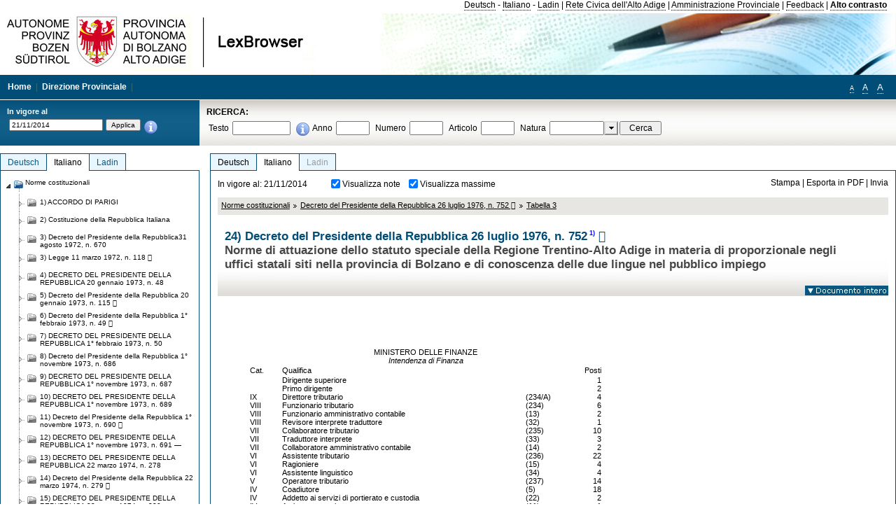

--- FILE ---
content_type: text/html; charset=utf-8
request_url: https://lexbrowser.provinz.bz.it/doc/20141121/it/dpr-1976-752%C2%A7700/decreto_del_presidente_della_repubblica_26_luglio_1976_n_752/tabella_3.aspx
body_size: 17553
content:


<!DOCTYPE html PUBLIC "-//W3C//DTD XHTML 1.0 Transitional//EN" "http://www.w3.org/TR/xhtml1/DTD/xhtml1-transitional.dtd">

<html xmlns="http://www.w3.org/1999/xhtml" xml:lang="en">
<head><title>
	Lexbrowser - 24) Decreto del Presidente della Repubblica 26 luglio 1976, n. 7521)  
</title><meta http-equiv="Content-Type" content="text/html; charset=utf-8" /><meta http-equiv="X-UA-Compatible" content="IE=8" /><link rel="shortcut icon" type="image/x-icon" href="/favicon.ico" /><link rel="icon" type="image/x-icon" href="/favicon.ico" /><link id="hStyleCommon" rel="stylesheet" type="text/css" href="https://www.provinz.bz.it/GenericV5/css/common.css" media="screen" title="default" /><link id="hStyle" rel="stylesheet" type="text/css" href="https://www.provinz.bz.it/land/landesverwaltung/css/default.css" media="screen" title="default" />

    <!--[if lte IE 6]>
            <link rel="stylesheet" type="text/css" href="https://www.provinz.bz.it/GenericV5/css/correzioni_ie_win_6.css" media="screen" /><link rel="stylesheet" type="text/css" href="https://www.provinz.bz.it/GenericV5/css/print_ie_win_6.css" media="print" />
    <![endif]-->
    <!--[if lte IE 7]>
            <link rel="stylesheet" type="text/css" href="https://www.provinz.bz.it/GenericV5/css/correzioni_ie_win_all.css" media="all" />
    <![endif]-->
    <link rel="stylesheet" type="text/css" href="https://www.provinz.bz.it/GenericV5/css/print.css" media="print" />
    <script type="text/javascript" src="https://www.provinz.bz.it/GenericV5/scripts/functions.js"></script>
    <script type="text/javascript"> 
            //<![CDATA[
        //addLoadEvent(inizializzait); addLoadEvent(tableruler); addLoadEvent(addHelp);
            //]]>
    </script>
    <link id="hStyleMain" rel="stylesheet" href="/css/main.css" media="screen" type="text/css" />
    <!--[if lte IE 7]>
        <link id="hStyleCorr" rel="stylesheet" media="screen" type="text/css" href="../../../../../css/ie7-and-down.css" />
    <![endif]-->
    <!--[if gt IE 7]>
        <link id="hStyleElenchi" rel="stylesheet" media="screen" type="text/css" href="../../../../../css/elenchi.css" />
    <![endif]-->
    <!--[if !IE]><!-->
        <link id="hStyleElenchiNoIE" rel="stylesheet" media="screen" type="text/css" href="../../../../../css/elenchi.css" />
    <!--<![endif]-->
    

<!-- 12.02.2014 -->
<script>
  (function(i,s,o,g,r,a,m){i['GoogleAnalyticsObject']=r;i[r]=i[r]||function(){
  (i[r].q=i[r].q||[]).push(arguments)},i[r].l=1*new Date();a=s.createElement(o),
  m=s.getElementsByTagName(o)[0];a.async=1;a.src=g;m.parentNode.insertBefore(a,m)
  })(window,document,'script','//www.google-analytics.com/analytics.js','ga');
  ga('create', 'UA-47078896-3', 'provincia.bz.it');
  ga('send', 'pageview');
  ga('set', 'anonymizeIp', true);
</script>
<link href="/WebResource.axd?d=FwWDfCO6ODBIcZOYeAZ4Kl_ppoWObN0Rnck-GF0g-pC2FvYZP9VzXUN3nSC6JbKnNG_Z4_eK1DBRgSTDEEdQghxuzGfef-VDzUDIXavkp3jvwUmj0&amp;t=634405637580000000" type="text/css" rel="stylesheet" /></head>
<body>
    <form method="post" action="./tabella_3.aspx" onsubmit="javascript:return WebForm_OnSubmit();" id="form1">
<div class="aspNetHidden">
<input type="hidden" name="ToolkitScriptManager1_HiddenField" id="ToolkitScriptManager1_HiddenField" value="" />
<input type="hidden" name="__EVENTTARGET" id="__EVENTTARGET" value="" />
<input type="hidden" name="__EVENTARGUMENT" id="__EVENTARGUMENT" value="" />
<input type="hidden" name="__LASTFOCUS" id="__LASTFOCUS" value="" />
<input type="hidden" name="__VIEWSTATE" id="__VIEWSTATE" value="YD3sYdkBwg/jmiVlZZqAI9Z9/q6VU4CUcax+A5FVmizI2TMTYz4QLkA/FUtHaosKHd1P5g3m/l/AfjuAj0fFxtam11lQmGDmj+wZ0yowNZoxAD+00Pfaje3M7W9+Wa5w7t/esL8e+sseqJLOugDDl0PLxhVuP4zU9CuhMWx+SyMUGlg5MbEXV3Fs7XXC4tMbEzrDdTUtrNiJw+ZiuQUc4TvsrwbcF19Ap2ECt+2H/brv3yuO8cMLn57G5iI6ows9+lWPXUosGIW75rSzzNnIAFwPMqJA0u2pkCXNVI3t7DSa03GElF/256dYmi/Ev57cN9u2G/ly0HBQDa452BucNjFbMOyoG/fYAyS6oUFyVrbSmlWCtLj5aTLYmHHfbFIJNOXkQE1cD3/+ueUSeSGAVodWvWXhU7zVXKNAh2O6UyEWjkecXYWK+8fuTYpNRKbEy341GqcOEGqk4+kU1cHqTjzyrPqqAl/3U9MpkSGnSXQsUjevE8XGQidSaCTC3vX5B3sk6Ruz7G0WI9ehRrYutlHy1GZ1phiIqLB6WT34AxuHxJEzMWEfqCaUZ34aklpjZBu9KLPtBU6Hw7AoOdVZwJJhc6z9dTLHxfS9nxtWhOaVcqNuBqxU0rw4ruqNY7FUQR/[base64]" />
</div>

<script type="text/javascript">
//<![CDATA[
var theForm = document.forms['form1'];
if (!theForm) {
    theForm = document.form1;
}
function __doPostBack(eventTarget, eventArgument) {
    if (!theForm.onsubmit || (theForm.onsubmit() != false)) {
        theForm.__EVENTTARGET.value = eventTarget;
        theForm.__EVENTARGUMENT.value = eventArgument;
        theForm.submit();
    }
}
//]]>
</script>


<script src="/WebResource.axd?d=pynGkmcFUV13He1Qd6_TZHWUOCcYpK7TqXX-jSSfFOn8WQQVJ3_JQfxokQCfmah2h20riw2&amp;t=638286137964787378" type="text/javascript"></script>

<script src='/js/highlightext.js' type='text/javascript'></script>

<script src="/ScriptResource.axd?d=nv7asgRUU0tRmHNR2D6t1HfXvmYHvLIGlD2-I1xouO-JpZpr8nL03_pl2L48l7jQlAbEmL5fxN8bEvmkbmf96ttld229X149lZ94txq0ddOFhDWJfvJHG9O4Izc-v0RKCjedSg2&amp;t=ffffffffe8f46b29" type="text/javascript"></script>
<script src="/ScriptResource.axd?d=x6wALODbMJK5e0eRC_p1LcSJ7MAZuo3dWuAmXZa5h-q7p1g_jlM-iJsL5WHHBHg6XNbkDsJNsCyEfW2E6muDDhotiSgMy3JJnT2XA5BBxFcP_tbN0&amp;t=f2cd5c5" type="text/javascript"></script>
<script src="/ScriptResource.axd?d=P5lTttoqSeZXoYRLQMIScLyIW5KVGRudF6Wmo6d3xiqUvylBJAn3_aY5lx7ad9UUS3Pqu6MdPZ4cgsqyC3CopMeznCVmn2QCp4zHmCTvmh-bA6RV0&amp;t=f2cd5c5" type="text/javascript"></script>
<script src="/ScriptResource.axd?d=3ia6HmjDiLBiKjztVGXh5Kn5KC0cV02Q95YNnbQKqpiSHJHBTo9ZUWB-jOhMaY8lgPbz8AsbFcw-ejg9FZT5tJOtLjCnqF2o2TnocW9CHBA6vTU1lG-rq1xnYziRSU8Fjx7seIw996p5gjlymjctDMGnNA4Lybi71DNRU6Pq2JfCyiqRSTtZNcOMMfhlDvl0heMsAQ2" type="text/javascript"></script>
<script src="/doc/20141121/it/dpr-1976-752§700/decreto_del_presidente_della_repubblica_26_luglio_1976_n_752/tabella_3.aspx?_TSM_HiddenField_=ToolkitScriptManager1_HiddenField&amp;_TSM_CombinedScripts_=%3b%3bAjaxControlToolkit%2c+Version%3d4.1.40412.0%2c+Culture%3dneutral%2c+PublicKeyToken%3d28f01b0e84b6d53e%3ait%3aacfc7575-cdee-46af-964f-5d85d9cdcf92%3aeffe2a26%3a5546a2b%3a475a4ef5%3ad2e10b12%3a37e2e5c9%3a5a682656%3aecdfc31d%3a4355a41%3a2a35a54f" type="text/javascript"></script>
<script type="text/javascript">
//<![CDATA[
function WebForm_OnSubmit() {
if (typeof(ValidatorOnSubmit) == "function" && ValidatorOnSubmit() == false) return false;
return true;
}
//]]>
</script>

    <script type="text/javascript">
//<![CDATA[
Sys.WebForms.PageRequestManager._initialize('ctl00$ToolkitScriptManager1', 'form1', [], [], [], 90, 'ctl00');
//]]>
</script>

    <script type="text/javascript" >
    <!--
        $(document).ready(function () {
            function setTextSize(s) {
                $("body").css("font-size", s + "em");
                jQuery.cookie("textsize", s, { expires: 7, path: "/" });
            }

            if (jQuery.cookie("textsize")) {
                var val = parseFloat(jQuery.cookie("textsize"));
                //alert(val);
                if (0 < (isNaN(val) ? 0 : val)) {
                    $("body").css("font-size", val.toString() + "em");
                }
            }

            $("#largetext").click(function () { setTextSize(1); });
            $("#middletext").click(function () { setTextSize(0.8); });
            $("#smalltext").click(function () { setTextSize(0.7); });
            $("#ddlRicercaNatura_Table").css("top", "0px");
        });
        function openPopUp(pag) {
            window.open(pag, '_blank', 'height=600,width=800,status=yes,toolbar=no,menubar=no,location=no,scrollbars=1,resizable=1');
        }
        function openPopUpSmall(pag) {
            window.open(pag, '_blank', 'height=200,width=400,status=yes,toolbar=no,menubar=no,location=no,scrollbars=1,resizable=1');
        }
        -->
    </script>


        <div class="intestazione">
            <div class="primaintestazione">
                <a id="lnkLangDE" href="javascript:__doPostBack(&#39;ctl00$lnkLangDE&#39;,&#39;&#39;)">Deutsch</a> -
                <a id="lnkLangIT" href="javascript:__doPostBack(&#39;ctl00$lnkLangIT&#39;,&#39;&#39;)">Italiano</a> -
                <a id="lnkLangLA" href="javascript:__doPostBack(&#39;ctl00$lnkLangLA&#39;,&#39;&#39;)">Ladin</a>
                |
                <a id="HyperLink4" href="http://www.provincia.bz.it/it/">Rete Civica dell'Alto Adige</a>
                |
                <a id="HyperLink5" href="http://www.provincia.bz.it/aprov/amministrazione/">Amministrazione Provinciale</a>
                |
                <a id="HyperLink1" href="http://www.provincia.bz.it/aprov/amministrazione/service/feedback.asp">Feedback</a>
                |
                <strong>
                    <a id="lbAltoContrasto" href="javascript:__doPostBack(&#39;ctl00$lbAltoContrasto&#39;,&#39;&#39;)">Alto contrasto</a>
                </strong>
            </div>
            <div class="secondaintestazione">
                <div class="loghi"><img id="imgLogo" src="../../../../../images/loghi.jpg" alt="Provincia Autonoma di Bolzano - Alto Adige - LexBrowser" /></div>
                
           </div>
            <div class="terzaintestazione">
                <div class="T_nav">
                    <a id="HyperLink7" href="../../../../../">Home</a>
                    |
                    <a id="HyperLink9" href="http://www.provincia.bz.it/ressorts/generaldirektion/">Direzione Provinciale</a>
                    |
                </div>
                <div class="Usabilita_nav">
                    <a href="javascript:void(0);" id="smalltext" style="font-size:0.7em" title="Piccolo">A</a> 
                    <a href="javascript:void(0);" id="middletext" style="font-size:1em" title="Normale">A</a> 
                    <a href="javascript:void(0);" id="largetext" style="font-size:1.1em" title="Grande">A</a>
<!--                     <a id="help" title="help" href="/help.aspx" onclick="openPopUp('/help.aspx');return false;">Help</a> -->
                </div>
            </div>
            <div class="quartaintestazione">
                <div class="filtrodata">
                    <h2>In vigore al</h2>
                    <div id="pnlFiltroData" class="filtrodata_elementi" onkeypress="javascript:return WebForm_FireDefaultButton(event, &#39;btnFiltroData&#39;)">
	
                        <input name="ctl00$txtFiltroData" type="text" value="21/11/2014" id="txtFiltroData" class="calendario" />
                        <input type="submit" name="ctl00$btnFiltroData" value="Applica" onclick="javascript:WebForm_DoPostBackWithOptions(new WebForm_PostBackOptions(&quot;ctl00$btnFiltroData&quot;, &quot;&quot;, true, &quot;Date&quot;, &quot;&quot;, false, false))" id="btnFiltroData" />
                        <input type="hidden" name="ctl00$MaskedEditExtender1_ClientState" id="MaskedEditExtender1_ClientState" />
                        <span id="rngFiltroData" style="display:none;">*</span>
                        <div class="infofiltro">
                            <a href="/helpFilter.aspx" onclick="openPopUpSmall('/helpFilter.aspx');return false;"><img id="imgInfo" src="../../../../../images/info_icon.png" /></a>
                        </div>
                    
</div>
                </div>
                <div id="pnlRicerca" class="ricerca" onkeypress="javascript:return WebForm_FireDefaultButton(event, &#39;btnCerca&#39;)">
	
                    <h2>RICERCA:</h2>
                    <div class="ricerca_elementi">
                        <label for="txtRicercaTesto" id="lblRicercaTesto">Testo</label> <input name="ctl00$txtRicercaTesto" type="text" maxlength="500" id="txtRicercaTesto" class="ricerca_testo" />
                        <div class="infofiltro">
                            <a href="/helpRicerca.aspx" onclick="openPopUpSmall('/helpRicerca.aspx');return false;"><img id="imgInfo2" src="../../../../../images/info_icon.png" /></a>
                        </div>
                        <label for="txtRicercaAnno" id="lblRicercaAnno">Anno</label> <input name="ctl00$txtRicercaAnno" type="text" maxlength="4" id="txtRicercaAnno" class="ricerca_anno" />
                        <label for="txtRicercaNumero" id="lblRicercaNumero">Numero</label> <input name="ctl00$txtRicercaNumero" type="text" maxlength="10" id="txtRicercaNumero" class="ricerca_numero" />
                        <label for="txtRicercaArticolo" id="lblRicercaArticolo">Articolo</label> <input name="ctl00$txtRicercaArticolo" type="text" maxlength="10" id="txtRicercaArticolo" class="ricerca_numero" />
                        <label for="ddlRicercaNatura" id="lblRicercaNatura">Natura</label> <div id="ddlRicercaNatura" class="ricerca_natura" style="display:inline;">
		<table id="ddlRicercaNatura_Table" class="ajax__combobox_inputcontainer" cellspacing="0" cellpadding="0" style="border-width:0px;border-style:None;border-collapse:collapse;display:inline;position:relative;top:5px;">
			<tr>
				<td class="ajax__combobox_textboxcontainer"><input name="ctl00$ddlRicercaNatura$TextBox" type="text" id="ddlRicercaNatura_TextBox"  /></td><td class="ajax__combobox_buttoncontainer"><button id="ddlRicercaNatura_Button" type="button" style="visibility:hidden;"></button></td>
			</tr>
		</table><ul id="ddlRicercaNatura_OptionList" class="ajax__combobox_itemlist" style="display:none;visibility:hidden;">
			<li></li><li>Delibera della Giunta provinciale</li><li>Parere</li><li>Corte costituzionale</li><li>Tribunale amministrativo regionale</li><li>Circolare</li><li>Accordo di Parigi</li><li>Costituzione della Repubblica italiana</li><li>Statuto di autonomia e norme di attuazione</li><li>Legge statale o legge costituzionale</li><li>Decreto del Presidente della Provincia / della Giunta provinciale</li><li>Legge provinciale</li><li>Contratto collettivo</li>
		</ul><input type="hidden" name="ctl00$ddlRicercaNatura$HiddenField" id="ddlRicercaNatura_HiddenField" value="0" />
	</div>
                        <input type="submit" name="ctl00$btnCerca" value="Cerca" id="btnCerca" class="actioncerca" />
                    </div>
                
</div>
            </div>
        </div>

        <div class="Cont">
        	<div class="wrapper">
        		<div class="Cont"> 
            	    <div class="content">


                	    
    <div class="Centrale">
        <a name="top" />
        <div class="lingue">
            <a id="ContentPlaceHolder1_lnkLangDE" class="lingua noselezionata" href="/doc/20141121/de/dpr-1976-752%c2%a7700/dekret_des_pr_sidenten_der_republik_vom_26_juli_1976_nr_752/tabelle_3.aspx">Deutsch</a>
            <a id="ContentPlaceHolder1_lnkLangIT" class="lingua selezionata" href="/doc/20141121/it/dpr-1976-752%c2%a7700/decreto_del_presidente_della_repubblica_26_luglio_1976_n_752/tabella_3.aspx">Italiano</a>
            <a id="ContentPlaceHolder1_lnkLangLA" class="lingua disabilitato ultimo">Ladin</a>
        </div>
        <div class="contenuto">
            <div class="contenuto_Cella">
                <div id="ContentPlaceHolder1_pnlAzioni" class="azioni">
	
                    <div class="edizione">
                        In vigore al: 21/11/2014
                    </div>
                    <div class="visualizzazionidoc">
                        <input id="ContentPlaceHolder1_chkVisualizzaNote" type="checkbox" name="ctl00$ContentPlaceHolder1$chkVisualizzaNote" checked="checked" onclick="javascript:setTimeout(&#39;__doPostBack(\&#39;ctl00$ContentPlaceHolder1$chkVisualizzaNote\&#39;,\&#39;\&#39;)&#39;, 0)" /><label for="ContentPlaceHolder1_chkVisualizzaNote">Visualizza note</label>
                        <input id="ContentPlaceHolder1_chkVisualizzaMassime" type="checkbox" name="ctl00$ContentPlaceHolder1$chkVisualizzaMassime" checked="checked" onclick="javascript:setTimeout(&#39;__doPostBack(\&#39;ctl00$ContentPlaceHolder1$chkVisualizzaMassime\&#39;,\&#39;\&#39;)&#39;, 0)" /><label for="ContentPlaceHolder1_chkVisualizzaMassime">Visualizza massime</label>
                    </div>
                    <div class="azionidoc">
                        
                        <a href="javascript:void(0);" onclick="popup(2571264,2570819,1, '20141121');">
                            <span id="ContentPlaceHolder1_lblStampa">Stampa</span></a>
                        | <a href="javascript:void(0);" onclick="popup(2571264,2570819,2, '20141121');">
                            <span id="ContentPlaceHolder1_lblEsporta">Esporta in PDF</span></a>
                        | <a href="javascript:void(0);" onclick="popup(2571264,2570819,3, '20141121');">
                            <span id="ContentPlaceHolder1_lblInvia">Invia</span></a>
                    </div>
                
</div>
                
                <div class="Briciole">
                    <div class="mappapercorsosito">
                        <a href="/doc/20141121/it/VB/norme_costituzionali.aspx">Norme costituzionali</a><img alt="separatore percorso" src="/images/pathsep.jpg" /><a href="/doc/20141121/it/dpr-1976-752/decreto_del_presidente_della_repubblica_26_luglio_1976_n_752.aspx">Decreto del Presidente della Repubblica 26 luglio 1976, n. 752  </a><img alt="separatore percorso" src="/images/pathsep.jpg" /><a href="/doc/20141121/it/dpr-1976-752%c2%a7700/decreto_del_presidente_della_repubblica_26_luglio_1976_n_752/tabella_3.aspx"><span>Tabella 3</span></a>
                    </div>
                </div>
                <div id="ContentPlaceHolder1_pnlTitolo" class="titolodocumento">
	
                    <h1>
                        <span class="tit_doc">
                            24) Decreto del Presidente della Repubblica 26 luglio 1976, n. 752<a class="nota" href="#nota1">1)</a>  </span>
                        <br />
                        <span class="descr_doc">
                            Norme di attuazione dello statuto speciale della Regione Trentino-Alto Adige in materia di proporzionale negli uffici statali siti nella provincia di Bolzano e di conoscenza delle due lingue nel pubblico impiego</span>
                    </h1>
                    
                    <a id="ContentPlaceHolder1_lnkDocInteroImg" class="documento_intero" onclick="$(&#39;#attesa1&#39;).show();" href="../../dpr-1976-752/decreto_del_presidente_della_repubblica_26_luglio_1976_n_752.aspx?view=1"><img id="ContentPlaceHolder1_imgDocIntero" src="../../../../../images/documento_intero_IT.jpg" alt="Visualizza documento intero" /></a>
                    <div id="attesa1" class="attesa" style="display: none">
                        <span id="ContentPlaceHolder1_lblAttesa">Attendere, processo in corso!</span></div>
                
</div>
                <div id="documento" class="documentoesteso">
                    <div id="art2571264" class="Cella_articolo"><div class="contenuto_articolo"><p>&nbsp;</p><div class="tabella"><table class="doc_tableBorder" style=" margin-left: 6px; margin-right: 145px; margin-top: 8px; margin-bottom: 8px;"><td  style=" width: 44px;"></td><td  style=" width: 346px;"></td><td  style=" width: 50px;"></td><td  style=" width: 54px;"></td><tr><td colspan="4" style=" padding: 0px; border: ;"><p class="doc_center">MINISTERO DELLE FINANZE</p><p class="doc_italic doc_center">Intendenza di Finanza</p></td></tr><tr><td style=" padding: 0px; border-left: ; border-right: ; border-top: ; border-bottom: ;"><p>Cat.</p></td><td colspan="2" style=" padding-left: 0px; padding-right: 0px; padding-top: 2px; padding-bottom: 2px; border-left: ; border-right: ; border-top: ; border-bottom: ;"><p>Qualifica</p></td><td style=" padding: 0px; border-left: ; border-right: ; border-top: ; border-bottom: ;"><p class="doc_right">Posti</p></td></tr><tr><td style=" padding: 0px; border: ;"><p>&nbsp;</p></td><td style=" padding: 0px; border: ;"><p>Dirigente superiore</p></td><td style=" padding: 0px; border: ;"><p>&nbsp;</p></td><td style=" padding: 0px; border: ;"><p class="doc_right">1</p></td></tr><tr><td style=" padding: 0px; border: ;"><p>&nbsp;</p></td><td style=" padding: 0px; border: ;"><p>Primo dirigente</p></td><td style=" padding: 0px; border: ;"><p>&nbsp;</p></td><td style=" padding: 0px; border: ;"><p class="doc_right">2</p></td></tr><tr><td style=" padding: 0px; border: ;"><p>IX</p></td><td style=" padding: 0px; border: ;"><p>Direttore tributario</p></td><td style=" padding: 0px; border: ;"><p>(234/A)</p></td><td style=" padding: 0px; border: ;"><p class="doc_right">4</p></td></tr><tr><td style=" padding: 0px; border: ;"><p>VIII</p></td><td style=" padding: 0px; border: ;"><p>Funzionario tributario&nbsp;&nbsp;</p></td><td style=" padding: 0px; border: ;"><p>(234)</p></td><td style=" padding: 0px; border: ;"><p class="doc_right">6</p></td></tr><tr><td style=" padding: 0px; border: ;"><p>VIII</p></td><td style=" padding: 0px; border: ;"><p>Funzionario amministrativo contabile</p></td><td style=" padding: 0px; border: ;"><p>(13)</p></td><td style=" padding: 0px; border: ;"><p class="doc_right">2</p></td></tr><tr><td style=" padding: 0px; border: ;"><p>VIII</p></td><td style=" padding: 0px; border: ;"><p>Revisore interprete traduttore&nbsp;&nbsp;</p></td><td style=" padding: 0px; border: ;"><p>(32)</p></td><td style=" padding: 0px; border: ;"><p class="doc_right">1</p></td></tr><tr><td style=" padding: 0px; border: ;"><p>VII</p></td><td style=" padding: 0px; border: ;"><p>Collaboratore tributario</p></td><td style=" padding: 0px; border: ;"><p>(235)</p></td><td style=" padding: 0px; border: ;"><p class="doc_right">10</p></td></tr><tr><td style=" padding: 0px; border: ;"><p>VII</p></td><td style=" padding: 0px; border: ;"><p>Traduttore interprete</p></td><td style=" padding: 0px; border: ;"><p>(33)</p></td><td style=" padding: 0px; border: ;"><p class="doc_right">3</p></td></tr><tr><td style=" padding: 0px; border: ;"><p>VII</p></td><td style=" padding: 0px; border: ;"><p>Collaboratore amministrativo contabile</p></td><td style=" padding: 0px; border: ;"><p>(14)</p></td><td style=" padding: 0px; border: ;"><p class="doc_right">2</p></td></tr><tr><td style=" padding: 0px; border: ;"><p>VI</p></td><td style=" padding: 0px; border: ;"><p>Assistente tributario</p></td><td style=" padding: 0px; border: ;"><p>(236)</p></td><td style=" padding: 0px; border: ;"><p class="doc_right">22</p></td></tr><tr><td style=" padding: 0px; border: ;"><p>VI</p></td><td style=" padding: 0px; border: ;"><p>Ragioniere</p></td><td style=" padding: 0px; border: ;"><p>(15)</p></td><td style=" padding: 0px; border: ;"><p class="doc_right">4</p></td></tr><tr><td style=" padding: 0px; border: ;"><p>VI</p></td><td style=" padding: 0px; border: ;"><p>Assistente linguistico</p></td><td style=" padding: 0px; border: ;"><p>(34)</p></td><td style=" padding: 0px; border: ;"><p class="doc_right">4</p></td></tr><tr><td style=" padding: 0px; border: ;"><p>V</p></td><td style=" padding: 0px; border: ;"><p>Operatore tributario</p></td><td style=" padding: 0px; border: ;"><p>(237)</p></td><td style=" padding: 0px; border: ;"><p class="doc_right">14</p></td></tr><tr><td style=" padding: 0px; border: ;"><p>IV</p></td><td style=" padding: 0px; border: ;"><p>Coadiutore</p></td><td style=" padding: 0px; border: ;"><p>(5)</p></td><td style=" padding: 0px; border: ;"><p class="doc_right">18</p></td></tr><tr><td style=" padding: 0px; border: ;"><p>IV</p></td><td style=" padding: 0px; border: ;"><p>Addetto ai servizi di portierato e custodia</p></td><td style=" padding: 0px; border: ;"><p>(22)</p></td><td style=" padding: 0px; border: ;"><p class="doc_right">2</p></td></tr><tr><td style=" padding: 0px; border: ;"><p>IV</p></td><td style=" padding: 0px; border: ;"><p>Autista meccanico</p></td><td style=" padding: 0px; border: ;"><p>(11)</p></td><td style=" padding: 0px; border: ;"><p class="doc_right">1</p></td></tr><tr><td style=" padding: 0px; border: ;"><p>III</p></td><td style=" padding: 0px; border: ;"><p>Conducente automezzi</p></td><td style=" padding: 0px; border: ;"><p>(10)</p></td><td style=" padding: 0px; border: ;"><p class="doc_right">2</p></td></tr><tr><td style=" padding: 0px; border: ;"><p>III</p></td><td style=" padding: 0px; border: ;"><p>Addetto ai servizi ausiliari e anticamera</p></td><td style=" padding: 0px; border: ;"><p>(24)</p></td><td style=" padding: 0px; border-left: ; border-right: ; border-top: ; border-bottom: ;"><p class="doc_right">8</p></td></tr><tr><td style=" padding: 0px; border: ;"><p>&nbsp;</p></td><td style=" padding: 0px; border: ;"><p class="doc_bold">Totale</p></td><td style=" padding: 0px; border: ;"><p>&nbsp;</p></td><td style=" padding: 0px; border: ;"><p class="doc_bold doc_right">106</p></td></tr></table></div></div></div><div class="box_note"><div class="gruppo_nota"><div class="numero_nota"><a name="nota1"></a>1)</div><div class="testo_nota">Pubblicato nella G.U. 15 novembre 1976, n. 304.</div></div></div>
                </div>
                
            </div>
        </div>
    </div>
    <script type="text/javascript">
    
        $(document).ready(function() {
            
            var query = highlightGoogleSearchTerms(document.URL);
            if (!query)
            {
                var analizza = true;
                var loc = 'http://' + document.domain;
                if (document.referrer.length >= loc.length) {
                    if (document.referrer.substring(0, loc.length) == loc)
                        analizza = false;
                }

                if (analizza)
                    query = highlightGoogleSearchTerms(document.referrer);

            }
            
            if (query != '')
            {
                var bodyText = $(".contenuto").html();
                bodyText = doHighlight(bodyText, query);
  
                $(".contenuto").html(bodyText);
            }
        });

        function mostraIndice() {
            if ($("#indice").is(':visible')) {
                $("#indice").hide();
                $("#documento").attr("class", "documentoesteso");
                $("#boxIndice").attr("class", "boxIndice_ridotto");
            }
            else {
                $("#indice").show();
                $("#documento").attr("class", "documentoridotto");
                $("#boxIndice").attr("class", "boxIndice_esteso");
            }
        }
        function popup(idArt, idDocumento, action, data) {
            var art = "";
            if ($("#boxIndice").length == 0) {
                art = idArt;
            } 
            else 
            {
                $(".filtroArticoli:checked").each(function () {
                    art += this.id.substring(7) + ";";
                });
            }
            
            //var pag = "/Invia.aspx" + "?id=" + idDocumento + escape("&") + "action=" + action + escape("&") + "idArt=" + idArt + escape("&") + "data=" + data + escape("&") + "c=" + art;
            //window.open(unescape(pag), "myWindow", "height = 600, width = 480, resizable = no,toolbar=no,scrollbars=yes,menubar=no, status = 0");

            var printForm = document.createElement("form");
            printForm.target = "printForm";
            printForm.method = "POST"; // or "post" if appropriate
            printForm.action = '/Invia.aspx';
            printForm.setAttribute("style", "display:none;");

            var idInput = document.createElement("input");
            idInput.type = "text";
            idInput.name = "id";
            idInput.value = idDocumento;
            printForm.appendChild(idInput);

            var actionInput = document.createElement("input");
            actionInput.type = "text";
            actionInput.name = "action";
            actionInput.value = action;
            printForm.appendChild(actionInput);

            var idArtInput = document.createElement("input");
            idArtInput.type = "text";
            idArtInput.name = "idArt";
            idArtInput.value = idArt;
            printForm.appendChild(idArtInput);

            var dataInput = document.createElement("input");
            dataInput.type = "text";
            dataInput.name = "data";
            dataInput.value = data;
            printForm.appendChild(dataInput);

            var artInput = document.createElement("input");
            artInput.type = "text";
            artInput.name = "c";
            artInput.value = art;
            printForm.appendChild(artInput);
 
            document.body.appendChild(printForm);

            map = window.open("", "printForm", "height = 600, width = 480, resizable = no,toolbar=no,scrollbars=yes,menubar=no, status = 0");

            if (map) {
                printForm.submit();
            } else {
                alert('You must allow popups for this map to work.');
            }

        }
    </script>

           		    </div>
           		</div>
            </div>
        </div>
        
        <div class="Col_sx">
        	<div class="tree">
                
<div id="messaggioattesa" style="display:none;">Caricamento in corso</div>
<div class="ucTree">
    <div class="lingue">
        <a id="Tree1_lnkLangDE" class="lingua noselezionata" href="/doc/20141121/de/dpr-1976-752%c2%a7700/dekret_des_pr_sidenten_der_republik_vom_26_juli_1976_nr_752/tabelle_3.aspx">Deutsch</a>
        <a id="Tree1_lnkLangIT" class="lingua selezionata" href="/doc/20141121/it/dpr-1976-752%c2%a7700/decreto_del_presidente_della_repubblica_26_luglio_1976_n_752/tabella_3.aspx">Italiano</a>
        <a id="Tree1_lnkLangLA" class="lingua noselezionata ultimo" href="/doc/20141121/la/VB/normativa_costituzionela.aspx">Ladin</a>
    </div>
    <div id="rootTree" class="albero"><table cellspacing="0" cellpadding="0" border="0"><tr id="nodo10" class="primariga"><td class="action coltree_single"><img alt="Action" class="action" onclick="caricaNodo(10,'it',0, 0, '20141121');" src="/images/expanded_single.png" /></td><td class="action imagetree"><img alt="Action" class="action" onclick="caricaNodo(10,'it',0, 0, '20141121');" src="/images/folder_opened.png" /></td><td class="nodetree"><a class="tree" href="/doc/20141121/it/VB/norme_costituzionali.aspx">Norme costituzionali</a></td></tr><tr id="subnodo10"><td class="first_col"></td><td colspan="2"><table cellspacing="0" cellpadding="0" border="0"><tr id="nodo2114824"><td class="action imagetree coltree"><img alt="Action" class="action" onclick="caricaNodo(2114824,'it',1, 0, '20141121');" src="/images/closed.png" /></td><td class="action imagetree"><img alt="Action" class="action" onclick="caricaNodo(2114824,'it',1, 0, '20141121');" src="/images/folder.png" /></td><td class="nodetree"><a class="tree" href="/doc/20141121/it/ap-1946/accordo_di_parigi.aspx">1) ACCORDO DI PARIGI</a></td></tr><tr id="nodo2692600"><td class="action imagetree coltree"><img alt="Action" class="action" onclick="caricaNodo(2692600,'it',1, 0, '20141121');" src="/images/closed.png" /></td><td class="action imagetree"><img alt="Action" class="action" onclick="caricaNodo(2692600,'it',1, 0, '20141121');" src="/images/folder.png" /></td><td class="nodetree"><a class="tree" href="/doc/20141121/it/cdri-1948/costituzione_della_repubblica_italiana.aspx">2) Costituzione della Repubblica Italiana</a></td></tr><tr id="nodo2661590"><td class="action imagetree coltree"><img alt="Action" class="action" onclick="caricaNodo(2661590,'it',1, 0, '20141121');" src="/images/closed.png" /></td><td class="action imagetree"><img alt="Action" class="action" onclick="caricaNodo(2661590,'it',1, 0, '20141121');" src="/images/folder.png" /></td><td class="nodetree"><a class="tree" href="/doc/20141121/it/dpr-1972-670/decreto_del_presidente_della_repubblica31_agosto_1972_n_670.aspx">3) Decreto del Presidente della Repubblica31 agosto 1972, n. 670</a></td></tr><tr id="nodo2213839"><td class="action imagetree coltree"><img alt="Action" class="action" onclick="caricaNodo(2213839,'it',1, 0, '20141121');" src="/images/closed.png" /></td><td class="action imagetree"><img alt="Action" class="action" onclick="caricaNodo(2213839,'it',1, 0, '20141121');" src="/images/folder.png" /></td><td class="nodetree"><a class="tree" href="/doc/20141121/it/l-1972-118/legge_11_marzo_1972_n_118.aspx">3) Legge 11 marzo 1972, n. 118  </a></td></tr><tr id="nodo2116875"><td class="action imagetree coltree"><img alt="Action" class="action" onclick="caricaNodo(2116875,'it',1, 0, '20141121');" src="/images/closed.png" /></td><td class="action imagetree"><img alt="Action" class="action" onclick="caricaNodo(2116875,'it',1, 0, '20141121');" src="/images/folder.png" /></td><td class="nodetree"><a class="tree" href="/doc/20141121/it/dpr-1973-48/decreto_del_presidente_della_repubblica_20_gennaio_1973_n_48.aspx">4) DECRETO DEL PRESIDENTE DELLA REPUBBLICA 20 gennaio 1973, n. 48 </a></td></tr><tr id="nodo2513977"><td class="action imagetree coltree"><img alt="Action" class="action" onclick="caricaNodo(2513977,'it',1, 0, '20141121');" src="/images/closed.png" /></td><td class="action imagetree"><img alt="Action" class="action" onclick="caricaNodo(2513977,'it',1, 0, '20141121');" src="/images/folder.png" /></td><td class="nodetree"><a class="tree" href="/doc/20141121/it/dpr-1973-115/decreto_del_presidente_della_repubblica_20_gennaio_1973_n_115.aspx">5) Decreto del Presidente della Repubblica 20 gennaio 1973, n. 115  </a></td></tr><tr id="nodo2396846"><td class="action imagetree coltree"><img alt="Action" class="action" onclick="caricaNodo(2396846,'it',1, 0, '20141121');" src="/images/closed.png" /></td><td class="action imagetree"><img alt="Action" class="action" onclick="caricaNodo(2396846,'it',1, 0, '20141121');" src="/images/folder.png" /></td><td class="nodetree"><a class="tree" href="/doc/20141121/it/dpr-1973-49/decreto_del_presidente_della_repubblica_1_febbraio_1973_n_49.aspx">6) Decreto del Presidente della Repubblica 1° febbraio 1973, n. 49  </a></td></tr><tr id="nodo2117007"><td class="action imagetree coltree"><img alt="Action" class="action" onclick="caricaNodo(2117007,'it',1, 0, '20141121');" src="/images/closed.png" /></td><td class="action imagetree"><img alt="Action" class="action" onclick="caricaNodo(2117007,'it',1, 0, '20141121');" src="/images/folder.png" /></td><td class="nodetree"><a class="tree" href="/doc/20141121/it/dpr-1973-50/decreto_del_presidente_della_repubblica_1_febbraio_1973_n_50.aspx">7) DECRETO DEL PRESIDENTE DELLA REPUBBLICA 1° febbraio 1973, n. 50 </a></td></tr><tr id="nodo2117441"><td class="action imagetree coltree"><img alt="Action" class="action" onclick="caricaNodo(2117441,'it',1, 0, '20141121');" src="/images/closed.png" /></td><td class="action imagetree"><img alt="Action" class="action" onclick="caricaNodo(2117441,'it',1, 0, '20141121');" src="/images/folder.png" /></td><td class="nodetree"><a class="tree" href="/doc/20141121/it/dpr-1973-686/decreto_del_presidente_della_repubblica_1_novembre_1973_n_686.aspx">8) Decreto del Presidente della Repubblica 1° novembre 1973, n. 686  </a></td></tr><tr id="nodo2117462"><td class="action imagetree coltree"><img alt="Action" class="action" onclick="caricaNodo(2117462,'it',1, 0, '20141121');" src="/images/closed.png" /></td><td class="action imagetree"><img alt="Action" class="action" onclick="caricaNodo(2117462,'it',1, 0, '20141121');" src="/images/folder.png" /></td><td class="nodetree"><a class="tree" href="/doc/20141121/it/dpr-1973-687/decreto_del_presidente_della_repubblica_1_novembre_1973_n_687.aspx">9) DECRETO DEL PRESIDENTE DELLA REPUBBLICA 1° novembre 1973, n. 687 </a></td></tr><tr id="nodo2117484"><td class="action imagetree coltree"><img alt="Action" class="action" onclick="caricaNodo(2117484,'it',1, 0, '20141121');" src="/images/closed.png" /></td><td class="action imagetree"><img alt="Action" class="action" onclick="caricaNodo(2117484,'it',1, 0, '20141121');" src="/images/folder.png" /></td><td class="nodetree"><a class="tree" href="/doc/20141121/it/dpr-1973-689/decreto_del_presidente_della_repubblica_1_novembre_1973_n_689.aspx">10) DECRETO DEL PRESIDENTE DELLA REPUBBLICA 1° novembre 1973, n. 689 </a></td></tr><tr id="nodo2514059"><td class="action imagetree coltree"><img alt="Action" class="action" onclick="caricaNodo(2514059,'it',1, 0, '20141121');" src="/images/closed.png" /></td><td class="action imagetree"><img alt="Action" class="action" onclick="caricaNodo(2514059,'it',1, 0, '20141121');" src="/images/folder.png" /></td><td class="nodetree"><a class="tree" href="/doc/20141121/it/dpr-1973-690/decreto_del_presidente_della_repubblica_1_novembre_1973_n_690.aspx">11) Decreto del Presidente della Repubblica 1° novembre 1973, n. 690  </a></td></tr><tr id="nodo2636944"><td class="action imagetree coltree"><img alt="Action" class="action" onclick="caricaNodo(2636944,'it',1, 0, '20141121');" src="/images/closed.png" /></td><td class="action imagetree"><img alt="Action" class="action" onclick="caricaNodo(2636944,'it',1, 0, '20141121');" src="/images/folder.png" /></td><td class="nodetree"><a class="tree" href="/doc/20141121/it/dpr-1973-691/decreto_del_presidente_della_repubblica_1_novembre_1973_n_691.aspx">12) DECRETO DEL PRESIDENTE DELLA REPUBBLICA 1° novembre 1973, n. 691 —</a></td></tr><tr id="nodo2117735"><td class="action imagetree coltree"><img alt="Action" class="action" onclick="caricaNodo(2117735,'it',1, 0, '20141121');" src="/images/closed.png" /></td><td class="action imagetree"><img alt="Action" class="action" onclick="caricaNodo(2117735,'it',1, 0, '20141121');" src="/images/folder.png" /></td><td class="nodetree"><a class="tree" href="/doc/20141121/it/dpr-1974-278/decreto_del_presidente_della_repubblica_22_marzo_1974_n_278.aspx">13) DECRETO DEL PRESIDENTE DELLA REPUBBLICA 22 marzo 1974, n. 278 </a></td></tr><tr id="nodo2513589"><td class="action imagetree coltree"><img alt="Action" class="action" onclick="caricaNodo(2513589,'it',1, 0, '20141121');" src="/images/closed.png" /></td><td class="action imagetree"><img alt="Action" class="action" onclick="caricaNodo(2513589,'it',1, 0, '20141121');" src="/images/folder.png" /></td><td class="nodetree"><a class="tree" href="/doc/20141121/it/dpr-1974-279/decreto_del_presidente_della_repubblica_22_marzo_1974_n_279.aspx">14) Decreto del Presidente della Repubblica 22 marzo 1974, n. 279  </a></td></tr><tr id="nodo2314319"><td class="action imagetree coltree"><img alt="Action" class="action" onclick="caricaNodo(2314319,'it',1, 0, '20141121');" src="/images/closed.png" /></td><td class="action imagetree"><img alt="Action" class="action" onclick="caricaNodo(2314319,'it',1, 0, '20141121');" src="/images/folder.png" /></td><td class="nodetree"><a class="tree" href="/doc/20141121/it/dpr-1974-280/decreto_del_presidente_della_repubblica_22_marzo_1974_n_280.aspx">15) DECRETO DEL PRESIDENTE DELLA REPUBBLICA 22 marzo 1974, n. 280 —</a></td></tr><tr id="nodo2621784"><td class="action imagetree coltree"><img alt="Action" class="action" onclick="caricaNodo(2621784,'it',1, 0, '20141121');" src="/images/closed.png" /></td><td class="action imagetree"><img alt="Action" class="action" onclick="caricaNodo(2621784,'it',1, 0, '20141121');" src="/images/folder.png" /></td><td class="nodetree"><a class="tree" href="/doc/20141121/it/dpr-1974-381/decreto_del_presidente_della_repubblica22_marzo_1974_n_381.aspx">16) Decreto del Presidente della Repubblica22 marzo 1974, n. 381</a></td></tr><tr id="nodo2578816"><td class="action imagetree coltree"><img alt="Action" class="action" onclick="caricaNodo(2578816,'it',1, 0, '20141121');" src="/images/closed.png" /></td><td class="action imagetree"><img alt="Action" class="action" onclick="caricaNodo(2578816,'it',1, 0, '20141121');" src="/images/folder.png" /></td><td class="nodetree"><a class="tree" href="/doc/20141121/it/dpr-1975-469/decreto_del_presidente_della_repubblica_28_marzo_1975_n_469.aspx">17) Decreto del Presidente della Repubblica 28 marzo 1975, n. 469</a></td></tr><tr id="nodo2118373"><td class="action imagetree coltree"><img alt="Action" class="action" onclick="caricaNodo(2118373,'it',1, 0, '20141121');" src="/images/closed.png" /></td><td class="action imagetree"><img alt="Action" class="action" onclick="caricaNodo(2118373,'it',1, 0, '20141121');" src="/images/folder.png" /></td><td class="nodetree"><a class="tree" href="/doc/20141121/it/dpr-1975-470/decreto_del_presidente_della_repubblica_28_marzo_1975_n_470.aspx">18) DECRETO DEL PRESIDENTE DELLA REPUBBLICA 28 marzo 1975, n. 470 </a></td></tr><tr id="nodo2315775"><td class="action imagetree coltree"><img alt="Action" class="action" onclick="caricaNodo(2315775,'it',1, 0, '20141121');" src="/images/closed.png" /></td><td class="action imagetree"><img alt="Action" class="action" onclick="caricaNodo(2315775,'it',1, 0, '20141121');" src="/images/folder.png" /></td><td class="nodetree"><a class="tree" href="/doc/20141121/it/dpr-1975-471/decreto_del_presidente_della_repubblica_28_marzo_1975_n_471.aspx">19) DECRETO DEL PRESIDENTE DELLA REPUBBLICA 28 marzo 1975, n. 471 —</a></td></tr><tr id="nodo2118390"><td class="action imagetree coltree"><img alt="Action" class="action" onclick="caricaNodo(2118390,'it',1, 0, '20141121');" src="/images/closed.png" /></td><td class="action imagetree"><img alt="Action" class="action" onclick="caricaNodo(2118390,'it',1, 0, '20141121');" src="/images/folder.png" /></td><td class="nodetree"><a class="tree" href="/doc/20141121/it/dpr-1975-472/decreto_del_presidente_della_repubblica_28_marzo_1975_n_472.aspx">20) Decreto del Presidente della Repubblica 28 marzo 1975, n. 472  </a></td></tr><tr id="nodo2118407"><td class="action imagetree coltree"><img alt="Action" class="action" onclick="caricaNodo(2118407,'it',1, 0, '20141121');" src="/images/closed.png" /></td><td class="action imagetree"><img alt="Action" class="action" onclick="caricaNodo(2118407,'it',1, 0, '20141121');" src="/images/folder.png" /></td><td class="nodetree"><a class="tree" href="/doc/20141121/it/dpr-1975-473/decreto_del_presidente_della_repubblica_28_marzo_1975_n_473.aspx">21) Decreto del Presidente della Repubblica 28 marzo 1975, n. 473  </a></td></tr><tr id="nodo2661888"><td class="action imagetree coltree"><img alt="Action" class="action" onclick="caricaNodo(2661888,'it',1, 0, '20141121');" src="/images/closed.png" /></td><td class="action imagetree"><img alt="Action" class="action" onclick="caricaNodo(2661888,'it',1, 0, '20141121');" src="/images/folder.png" /></td><td class="nodetree"><a class="tree" href="/doc/20141121/it/dpr-1975-474/decreto_del_presidente_della_repubblica_28_marzo_1975_n_474.aspx">22) Decreto del Presidente della Repubblica 28 marzo 1975, n. 474</a></td></tr><tr id="nodo2483507"><td class="action imagetree coltree"><img alt="Action" class="action" onclick="caricaNodo(2483507,'it',1, 0, '20141121');" src="/images/closed.png" /></td><td class="action imagetree"><img alt="Action" class="action" onclick="caricaNodo(2483507,'it',1, 0, '20141121');" src="/images/folder.png" /></td><td class="nodetree"><a class="tree" href="/doc/20141121/it/dpr-1975-475/decreto_del_presidente_della_repubblica_28_marzo_1975_n_475.aspx">23) DECRETO DEL PRESIDENTE DELLA REPUBBLICA 28 marzo 1975, n. 475 —</a></td></tr><tr id="nodo2570819"><td class="action imagetree coltree"><img alt="Action" class="action" onclick="caricaNodo(2570819,'it',1, 0, '20141121');" src="/images/closed.png" /></td><td class="action imagetree"><img alt="Action" class="action" onclick="caricaNodo(2570819,'it',1, 0, '20141121');" src="/images/folder.png" /></td><td class="nodetree"><a class="tree" href="/doc/20141121/it/dpr-1976-752/decreto_del_presidente_della_repubblica_26_luglio_1976_n_752.aspx">24) Decreto del Presidente della Repubblica 26 luglio 1976, n. 752  </a></td></tr><tr id="nodo2120602"><td class="action imagetree coltree"><img alt="Action" class="action" onclick="caricaNodo(2120602,'it',1, 0, '20141121');" src="/images/closed.png" /></td><td class="action imagetree"><img alt="Action" class="action" onclick="caricaNodo(2120602,'it',1, 0, '20141121');" src="/images/folder.png" /></td><td class="nodetree"><a class="tree" href="/doc/20141121/it/dpr-1977-234/decreto_del_presidente_della_repubblica_26_marzo_1977_n_234.aspx">25) DECRETO DEL PRESIDENTE DELLA REPUBBLICA 26 marzo 1977, n. 234 </a></td></tr><tr id="nodo2593148"><td class="action imagetree coltree"><img alt="Action" class="action" onclick="caricaNodo(2593148,'it',1, 0, '20141121');" src="/images/closed.png" /></td><td class="action imagetree"><img alt="Action" class="action" onclick="caricaNodo(2593148,'it',1, 0, '20141121');" src="/images/folder.png" /></td><td class="nodetree"><a class="tree" href="/doc/20141121/it/dpr-1977-235/decreto_del_presidente_della_repubblica_26_marzo_1977_n_235.aspx">26) Decreto del Presidente della Repubblica 26 marzo 1977, n. 235</a></td></tr><tr id="nodo2121039"><td class="action imagetree coltree"><img alt="Action" class="action" onclick="caricaNodo(2121039,'it',1, 0, '20141121');" src="/images/closed.png" /></td><td class="action imagetree"><img alt="Action" class="action" onclick="caricaNodo(2121039,'it',1, 0, '20141121');" src="/images/folder.png" /></td><td class="nodetree"><a class="tree" href="/doc/20141121/it/dpr-1977-846/decreto_del_presidente_della_repubblica_19_ottobre_1977_n_846.aspx">27) DECRETO DEL PRESIDENTE DELLA REPUBBLICA 19 ottobre 1977, n. 846 </a></td></tr><tr id="nodo2397156"><td class="action imagetree coltree"><img alt="Action" class="action" onclick="caricaNodo(2397156,'it',1, 0, '20141121');" src="/images/closed.png" /></td><td class="action imagetree"><img alt="Action" class="action" onclick="caricaNodo(2397156,'it',1, 0, '20141121');" src="/images/folder.png" /></td><td class="nodetree"><a class="tree" href="/doc/20141121/it/dpr-1978-58/decreto_del_presidente_della_repubblica_6_gennaio_1978_n_58.aspx">28) Decreto del Presidente della Repubblica 6 gennaio 1978, n. 58  </a></td></tr><tr id="nodo2121527"><td class="action imagetree coltree"><img alt="Action" class="action" onclick="caricaNodo(2121527,'it',1, 0, '20141121');" src="/images/closed.png" /></td><td class="action imagetree"><img alt="Action" class="action" onclick="caricaNodo(2121527,'it',1, 0, '20141121');" src="/images/folder.png" /></td><td class="nodetree"><a class="tree" href="/doc/20141121/it/dpr-1978-570/decreto_del_presidente_della_repubblica_31_luglio_1978_n_570.aspx">29) DECRETO DEL PRESIDENTE DELLA REPUBBLICA 31 luglio 1978, n. 570 </a></td></tr><tr id="nodo2121539"><td class="action imagetree coltree"><img alt="Action" class="action" onclick="caricaNodo(2121539,'it',1, 0, '20141121');" src="/images/closed.png" /></td><td class="action imagetree"><img alt="Action" class="action" onclick="caricaNodo(2121539,'it',1, 0, '20141121');" src="/images/folder.png" /></td><td class="nodetree"><a class="tree" href="/doc/20141121/it/dpr-1978-571/decreto_del_presidente_della_repubblica_31_luglio_1978_n_571.aspx">30) DECRETO DEL PRESIDENTE DELLA REPUBBLICA 31 luglio 1978, n. 571 </a></td></tr><tr id="nodo2291244"><td class="action imagetree coltree"><img alt="Action" class="action" onclick="caricaNodo(2291244,'it',1, 0, '20141121');" src="/images/closed.png" /></td><td class="action imagetree"><img alt="Action" class="action" onclick="caricaNodo(2291244,'it',1, 0, '20141121');" src="/images/folder.png" /></td><td class="nodetree"><a class="tree" href="/doc/20141121/it/dpr-1978-1017/decreto_del_presidente_della_repubblica_31_luglio_1978_n_1017.aspx">31) Decreto del Presidente della Repubblica 31 luglio 1978, n. 1017  </a></td></tr><tr id="nodo2122499"><td class="action imagetree coltree"><img alt="Action" class="action" onclick="caricaNodo(2122499,'it',1, 0, '20141121');" src="/images/closed.png" /></td><td class="action imagetree"><img alt="Action" class="action" onclick="caricaNodo(2122499,'it',1, 0, '20141121');" src="/images/folder.png" /></td><td class="nodetree"><a class="tree" href="/doc/20141121/it/dpr-1980-197/decreto_del_presidente_della_repubblica_26_gennaio_1980_n_197.aspx">32) DECRETO DEL PRESIDENTE DELLA REPUBBLICA 26 gennaio 1980, n. 197 </a></td></tr><tr id="nodo2123010"><td class="action imagetree coltree"><img alt="Action" class="action" onclick="caricaNodo(2123010,'it',1, 0, '20141121');" src="/images/closed.png" /></td><td class="action imagetree"><img alt="Action" class="action" onclick="caricaNodo(2123010,'it',1, 0, '20141121');" src="/images/folder.png" /></td><td class="nodetree"><a class="tree" href="/doc/20141121/it/dpr-1981-215/decreto_del_presidente_della_repubblica_24_marzo_1981_n_215.aspx">33) DECRETO DEL PRESIDENTE DELLA REPUBBLICA 24 marzo 1981, n. 215 </a></td></tr><tr id="nodo2123013"><td class="action imagetree coltree"><img alt="Action" class="action" onclick="caricaNodo(2123013,'it',1, 0, '20141121');" src="/images/closed.png" /></td><td class="action imagetree"><img alt="Action" class="action" onclick="caricaNodo(2123013,'it',1, 0, '20141121');" src="/images/folder.png" /></td><td class="nodetree"><a class="tree" href="/doc/20141121/it/dpr-1981-217/decreto_del_presidente_della_repubblica_24_marzo_1981_n_217.aspx">34) DECRETO DEL PRESIDENTE DELLA REPUBBLICA 24 marzo 1981, n. 217 </a></td></tr><tr id="nodo2123023"><td class="action imagetree coltree"><img alt="Action" class="action" onclick="caricaNodo(2123023,'it',1, 0, '20141121');" src="/images/closed.png" /></td><td class="action imagetree"><img alt="Action" class="action" onclick="caricaNodo(2123023,'it',1, 0, '20141121');" src="/images/folder.png" /></td><td class="nodetree"><a class="tree" href="/doc/20141121/it/dpr-1981-228/decreto_del_presidente_della_repubblica_24_marzo_1981_n_228.aspx">35) DECRETO DEL PRESIDENTE DELLA REPUBBLICA 24 marzo 1981, n. 228 </a></td></tr><tr id="nodo2396080"><td class="action imagetree coltree"><img alt="Action" class="action" onclick="caricaNodo(2396080,'it',1, 0, '20141121');" src="/images/closed.png" /></td><td class="action imagetree"><img alt="Action" class="action" onclick="caricaNodo(2396080,'it',1, 0, '20141121');" src="/images/folder.png" /></td><td class="nodetree"><a class="tree" href="/doc/20141121/it/dpr-1982-327/decreto_del_presidente_della_repubblica_29_aprile_1982_n_327.aspx">36) DECRETO DEL PRESIDENTE DELLA REPUBBLICA 29 aprile 1982, n. 327 —</a></td></tr><tr id="nodo2664507"><td class="action imagetree coltree"><img alt="Action" class="action" onclick="caricaNodo(2664507,'it',1, 0, '20141121');" src="/images/closed.png" /></td><td class="action imagetree"><img alt="Action" class="action" onclick="caricaNodo(2664507,'it',1, 0, '20141121');" src="/images/folder.png" /></td><td class="nodetree"><a class="tree" href="/doc/20141121/it/dpr-1983-89/decreto_del_presidente_della_repubblica_10_febbraio_1983_n_89.aspx">37) Decreto del Presidente della Repubblica 10 febbraio 1983, n. 89</a></td></tr><tr id="nodo2124279"><td class="action imagetree coltree"><img alt="Action" class="action" onclick="caricaNodo(2124279,'it',1, 0, '20141121');" src="/images/closed.png" /></td><td class="action imagetree"><img alt="Action" class="action" onclick="caricaNodo(2124279,'it',1, 0, '20141121');" src="/images/folder.png" /></td><td class="nodetree"><a class="tree" href="/doc/20141121/it/dpr-1983/decreto_del_presidente_della_repubblica_21_marzo_1983.aspx">38) DECRETO DEL PRESIDENTE DELLA REPUBBLICA 21 marzo 1983  </a></td></tr><tr id="nodo2313143"><td class="action imagetree coltree"><img alt="Action" class="action" onclick="caricaNodo(2313143,'it',1, 0, '20141121');" src="/images/closed.png" /></td><td class="action imagetree"><img alt="Action" class="action" onclick="caricaNodo(2313143,'it',1, 0, '20141121');" src="/images/folder.png" /></td><td class="nodetree"><a class="tree" href="/doc/20141121/it/dpr-1984-426/decreto_del_presidente_della_repubblica_6_aprile_1984_n_426.aspx">39) Decreto del Presidente della Repubblica 6 aprile 1984, n. 426  </a></td></tr><tr id="nodo2126706"><td class="action imagetree coltree"><img alt="Action" class="action" onclick="caricaNodo(2126706,'it',1, 0, '20141121');" src="/images/closed.png" /></td><td class="action imagetree"><img alt="Action" class="action" onclick="caricaNodo(2126706,'it',1, 0, '20141121');" src="/images/folder.png" /></td><td class="nodetree"><a class="tree" href="/doc/20141121/it/dpr-1987-511/decreto_del_presidente_della_repubblica_19_novembre_1987_n_511.aspx">40) DECRETO DEL PRESIDENTE DELLA REPUBBLICA 19 novembre 1987, n. 511 </a></td></tr><tr id="nodo2126715"><td class="action imagetree coltree"><img alt="Action" class="action" onclick="caricaNodo(2126715,'it',1, 0, '20141121');" src="/images/closed.png" /></td><td class="action imagetree"><img alt="Action" class="action" onclick="caricaNodo(2126715,'it',1, 0, '20141121');" src="/images/folder.png" /></td><td class="nodetree"><a class="tree" href="/doc/20141121/it/dpr-1987-521/decreto_del_presidente_della_repubblica_19_novembre_1987_n_521.aspx">41) DECRETO DEL PRESIDENTE DELLA REPUBBLICA 19 novembre 1987, n. 521 </a></td></tr><tr id="nodo2126747"><td class="action imagetree coltree"><img alt="Action" class="action" onclick="caricaNodo(2126747,'it',1, 0, '20141121');" src="/images/closed.png" /></td><td class="action imagetree"><img alt="Action" class="action" onclick="caricaNodo(2126747,'it',1, 0, '20141121');" src="/images/folder.png" /></td><td class="nodetree"><a class="tree" href="/doc/20141121/it/dpr-1987-526/decreto_del_presidente_della_repubblica_19_novembre_1987_n_526.aspx">42) Decreto del Presidente della Repubblica 19 novembre 1987, n. 526  </a></td></tr><tr id="nodo2571354"><td class="action imagetree coltree"><img alt="Action" class="action" onclick="caricaNodo(2571354,'it',1, 0, '20141121');" src="/images/closed.png" /></td><td class="action imagetree"><img alt="Action" class="action" onclick="caricaNodo(2571354,'it',1, 0, '20141121');" src="/images/folder.png" /></td><td class="nodetree"><a class="tree" href="/doc/20141121/it/dpr-1987-527/decreto_del_presidente_della_repubblica_19_novembre_1987_n_527.aspx">43) Decreto del Presidente della Repubblica 19 novembre 1987, n. 527  </a></td></tr><tr id="nodo2473017"><td class="action imagetree coltree"><img alt="Action" class="action" onclick="caricaNodo(2473017,'it',1, 0, '20141121');" src="/images/closed.png" /></td><td class="action imagetree"><img alt="Action" class="action" onclick="caricaNodo(2473017,'it',1, 0, '20141121');" src="/images/folder.png" /></td><td class="nodetree"><a class="tree" href="/doc/20141121/it/dpr-1988-301/decreto_del_presidente_della_repubblica_15_luglio_1988_n_301.aspx">44) DECRETO DEL PRESIDENTE DELLA REPUBBLICA 15 luglio 1988, n. 301 —</a></td></tr><tr id="nodo2652945"><td class="action imagetree coltree"><img alt="Action" class="action" onclick="caricaNodo(2652945,'it',1, 0, '20141121');" src="/images/closed.png" /></td><td class="action imagetree"><img alt="Action" class="action" onclick="caricaNodo(2652945,'it',1, 0, '20141121');" src="/images/folder.png" /></td><td class="nodetree"><a class="tree" href="/doc/20141121/it/dpr-1988-305/decreto_del_presidente_della_repubblica15_luglio_1988_n_305.aspx">45) Decreto del Presidente della Repubblica15 luglio 1988, n. 305</a></td></tr><tr id="nodo2637011"><td class="action imagetree coltree"><img alt="Action" class="action" onclick="caricaNodo(2637011,'it',1, 0, '20141121');" src="/images/closed.png" /></td><td class="action imagetree"><img alt="Action" class="action" onclick="caricaNodo(2637011,'it',1, 0, '20141121');" src="/images/folder.png" /></td><td class="nodetree"><a class="tree" href="/doc/20141121/it/dpr-1988-574/decreto_del_presidente_della_repubblica_15_luglio_1988_n_574.aspx">46) Decreto del Presidente della Repubblica 15 luglio 1988, n. 574  </a></td></tr><tr id="nodo2127445"><td class="action imagetree coltree"><img alt="Action" class="action" onclick="caricaNodo(2127445,'it',1, 0, '20141121');" src="/images/closed.png" /></td><td class="action imagetree"><img alt="Action" class="action" onclick="caricaNodo(2127445,'it',1, 0, '20141121');" src="/images/folder.png" /></td><td class="nodetree"><a class="tree" href="/doc/20141121/it/dpr-1988-575/decreto_del_presidente_della_repubblica_15_luglio_1988_n_575.aspx">47) DECRETO DEL PRESIDENTE DELLA REPUBBLICA 15 luglio 1988, n. 575 </a></td></tr><tr id="nodo2128979"><td class="action imagetree coltree"><img alt="Action" class="action" onclick="caricaNodo(2128979,'it',1, 0, '20141121');" src="/images/closed.png" /></td><td class="action imagetree"><img alt="Action" class="action" onclick="caricaNodo(2128979,'it',1, 0, '20141121');" src="/images/folder.png" /></td><td class="nodetree"><a class="tree" href="/doc/20141121/it/l-1989-386/legge_30_novembre_1989_n_386.aspx">48) Legge 30 novembre 1989, n. 386  </a></td></tr><tr id="nodo2129838"><td class="action imagetree coltree"><img alt="Action" class="action" onclick="caricaNodo(2129838,'it',1, 0, '20141121');" src="/images/closed.png" /></td><td class="action imagetree"><img alt="Action" class="action" onclick="caricaNodo(2129838,'it',1, 0, '20141121');" src="/images/folder.png" /></td><td class="nodetree"><a class="tree" href="/doc/20141121/it/dlgs-1991-310/decreto_legislativo_13_settembre_1991_n_310.aspx">49) Decreto legislativo 13 settembre 1991, n. 310  </a></td></tr><tr id="nodo2130426"><td class="action imagetree coltree"><img alt="Action" class="action" onclick="caricaNodo(2130426,'it',1, 0, '20141121');" src="/images/closed.png" /></td><td class="action imagetree"><img alt="Action" class="action" onclick="caricaNodo(2130426,'it',1, 0, '20141121');" src="/images/folder.png" /></td><td class="nodetree"><a class="tree" href="/doc/20141121/it/dlgs-1992-265/decreto_legislativo_16_marzo_1992_n_265.aspx">50) Decreto legislativo 16 marzo 1992, n. 265  </a></td></tr><tr id="nodo2652908"><td class="action imagetree coltree"><img alt="Action" class="action" onclick="caricaNodo(2652908,'it',1, 0, '20141121');" src="/images/closed.png" /></td><td class="action imagetree"><img alt="Action" class="action" onclick="caricaNodo(2652908,'it',1, 0, '20141121');" src="/images/folder.png" /></td><td class="nodetree"><a class="tree" href="/doc/20141121/it/dlgs-1992-266/decreto_legislativo_16_marzo_1992_n_266.aspx">51) Decreto legislativo 16 marzo 1992, n. 266</a></td></tr><tr id="nodo2130458"><td class="action imagetree coltree"><img alt="Action" class="action" onclick="caricaNodo(2130458,'it',1, 0, '20141121');" src="/images/closed.png" /></td><td class="action imagetree"><img alt="Action" class="action" onclick="caricaNodo(2130458,'it',1, 0, '20141121');" src="/images/folder.png" /></td><td class="nodetree"><a class="tree" href="/doc/20141121/it/dlgs-1992-267/decreto_legislativo_16_marzo_1992_n_267.aspx">52) DECRETO LEGISLATIVO 16 marzo 1992, n. 267 </a></td></tr><tr id="nodo2694480"><td class="action imagetree coltree"><img alt="Action" class="action" onclick="caricaNodo(2694480,'it',1, 0, '20141121');" src="/images/closed.png" /></td><td class="action imagetree"><img alt="Action" class="action" onclick="caricaNodo(2694480,'it',1, 0, '20141121');" src="/images/folder.png" /></td><td class="nodetree"><a class="tree" href="/doc/20141121/it/dlgs-1992-268/decreto_legislativo_16_marzo_1992_n_268.aspx">53) Decreto legislativo 16 marzo 1992, n. 268</a></td></tr><tr id="nodo2131974"><td class="action imagetree coltree"><img alt="Action" class="action" onclick="caricaNodo(2131974,'it',1, 0, '20141121');" src="/images/closed.png" /></td><td class="action imagetree"><img alt="Action" class="action" onclick="caricaNodo(2131974,'it',1, 0, '20141121');" src="/images/folder.png" /></td><td class="nodetree"><a class="tree" href="/doc/20141121/it/dlgs-1993-133/decreto_legislativo_21_aprile_1993_n_133.aspx">54) Decreto legislativo 21 aprile 1993, n. 133  </a></td></tr><tr id="nodo2134350"><td class="action imagetree coltree"><img alt="Action" class="action" onclick="caricaNodo(2134350,'it',1, 0, '20141121');" src="/images/closed.png" /></td><td class="action imagetree"><img alt="Action" class="action" onclick="caricaNodo(2134350,'it',1, 0, '20141121');" src="/images/folder.png" /></td><td class="nodetree"><a class="tree" href="/doc/20141121/it/dlgs-1995-429/decreto_legislativo_21_settembre_1995_n_429.aspx">56) DECRETO LEGISLATIVO 21 settembre 1995, n. 429 </a></td></tr><tr id="nodo2135426"><td class="action imagetree coltree"><img alt="Action" class="action" onclick="caricaNodo(2135426,'it',1, 0, '20141121');" src="/images/closed.png" /></td><td class="action imagetree"><img alt="Action" class="action" onclick="caricaNodo(2135426,'it',1, 0, '20141121');" src="/images/folder.png" /></td><td class="nodetree"><a class="tree" href="/doc/20141121/it/dlgs-1996-434/decreto_legislativo_24_luglio_1996_n_434.aspx">57) Decreto legislativo 24 luglio 1996, n. 434  </a></td></tr><tr id="nodo2135968"><td class="action imagetree coltree"><img alt="Action" class="action" onclick="caricaNodo(2135968,'it',1, 0, '20141121');" src="/images/closed.png" /></td><td class="action imagetree"><img alt="Action" class="action" onclick="caricaNodo(2135968,'it',1, 0, '20141121');" src="/images/folder.png" /></td><td class="nodetree"><a class="tree" href="/doc/20141121/it/dpr-1996/decreto_del_presidente_della_repubblica_22_novembre_1996.aspx">58) DECRETO DEL PRESIDENTE DELLA REPUBBLICA 22 novembre 1996  </a></td></tr><tr id="nodo2137395"><td class="action imagetree coltree"><img alt="Action" class="action" onclick="caricaNodo(2137395,'it',1, 0, '20141121');" src="/images/closed.png" /></td><td class="action imagetree"><img alt="Action" class="action" onclick="caricaNodo(2137395,'it',1, 0, '20141121');" src="/images/folder.png" /></td><td class="nodetree"><a class="tree" href="/doc/20141121/it/dlgs-1997-354/decreto_legislativo_9_settembre_1997_n_354.aspx">59) DECRETO LEGISLATIVO 9 settembre 1997, n. 354 </a></td></tr><tr id="nodo2139608"><td class="action imagetree coltree"><img alt="Action" class="action" onclick="caricaNodo(2139608,'it',1, 0, '20141121');" src="/images/closed.png" /></td><td class="action imagetree"><img alt="Action" class="action" onclick="caricaNodo(2139608,'it',1, 0, '20141121');" src="/images/folder.png" /></td><td class="nodetree"><a class="tree" href="/doc/20141121/it/dlgs-1998-495/decreto_legislativo_21_dicembre_1998_n_495.aspx">60) DECRETO LEGISLATIVO 21 dicembre 1998, n. 495 </a></td></tr><tr id="nodo2140690"><td class="action imagetree coltree"><img alt="Action" class="action" onclick="caricaNodo(2140690,'it',1, 0, '20141121');" src="/images/closed.png" /></td><td class="action imagetree"><img alt="Action" class="action" onclick="caricaNodo(2140690,'it',1, 0, '20141121');" src="/images/folder.png" /></td><td class="nodetree"><a class="tree" href="/doc/20141121/it/dlgs-1999-463/decreto_legislativo_11_novembre_1999_n_463.aspx">61) DECRETO LEGISLATIVO 11 novembre 1999, n. 463 </a></td></tr><tr id="nodo2142345"><td class="action imagetree coltree"><img alt="Action" class="action" onclick="caricaNodo(2142345,'it',1, 0, '20141121');" src="/images/closed.png" /></td><td class="action imagetree"><img alt="Action" class="action" onclick="caricaNodo(2142345,'it',1, 0, '20141121');" src="/images/folder.png" /></td><td class="nodetree"><a class="tree" href="/doc/20141121/it/lc-2001-2/legge_costituzionale_31_gennaio_2001_n_2.aspx">63) LEGGE COSTITUZIONALE 31 gennaio 2001, n. 2 </a></td></tr><tr id="nodo2142611"><td class="action imagetree coltree"><img alt="Action" class="action" onclick="caricaNodo(2142611,'it',1, 0, '20141121');" src="/images/closed.png" /></td><td class="action imagetree"><img alt="Action" class="action" onclick="caricaNodo(2142611,'it',1, 0, '20141121');" src="/images/folder.png" /></td><td class="nodetree"><a class="tree" href="/doc/20141121/it/dlgs-2001-113/decreto_legislativo_1_marzo_2001_n_113.aspx">64) Decreto legislativo 1° marzo 2001, n. 113  </a></td></tr><tr id="nodo2143210"><td class="action imagetree coltree"><img alt="Action" class="action" onclick="caricaNodo(2143210,'it',1, 0, '20141121');" src="/images/closed.png" /></td><td class="action imagetree"><img alt="Action" class="action" onclick="caricaNodo(2143210,'it',1, 0, '20141121');" src="/images/folder.png" /></td><td class="nodetree"><a class="tree" href="/doc/20141121/it/dlgs-2001-260/decreto_legislativo_16_maggio_2001_n_260.aspx">65) Decreto legislativo 16 maggio 2001, n. 260  </a></td></tr><tr id="nodo2143225"><td class="action imagetree coltree"><img alt="Action" class="action" onclick="caricaNodo(2143225,'it',1, 0, '20141121');" src="/images/closed.png" /></td><td class="action imagetree"><img alt="Action" class="action" onclick="caricaNodo(2143225,'it',1, 0, '20141121');" src="/images/folder.png" /></td><td class="nodetree"><a class="tree" href="/doc/20141121/it/dlgs-2001-280/decreto_legislativo_18_maggio_2001_n_280.aspx">66) Decreto legislativo 18 maggio 2001, n. 280  </a></td></tr><tr id="nodo2143885"><td class="action imagetree coltree"><img alt="Action" class="action" onclick="caricaNodo(2143885,'it',1, 0, '20141121');" src="/images/closed.png" /></td><td class="action imagetree"><img alt="Action" class="action" onclick="caricaNodo(2143885,'it',1, 0, '20141121');" src="/images/folder.png" /></td><td class="nodetree"><a class="tree" href="/doc/20141121/it/lc-2001-3/legge_costituzionale_18_ottobre_2001_n_3.aspx">67) Legge costituzionale 18 ottobre 2001, n. 3  </a></td></tr><tr id="nodo2145034"><td class="action imagetree coltree"><img alt="Action" class="action" onclick="caricaNodo(2145034,'it',1, 0, '20141121');" src="/images/closed.png" /></td><td class="action imagetree"><img alt="Action" class="action" onclick="caricaNodo(2145034,'it',1, 0, '20141121');" src="/images/folder.png" /></td><td class="nodetree"><a class="tree" href="/doc/20141121/it/dlgs-2002-139/decreto_legislativo_11_giugno_2002_n_139.aspx">68) DECRETO LEGISLATIVO 11 giugno 2002, n. 139 </a></td></tr><tr id="nodo2146811"><td class="action imagetree coltree"><img alt="Action" class="action" onclick="caricaNodo(2146811,'it',1, 0, '20141121');" src="/images/closed.png" /></td><td class="action imagetree"><img alt="Action" class="action" onclick="caricaNodo(2146811,'it',1, 0, '20141121');" src="/images/folder.png" /></td><td class="nodetree"><a class="tree" href="/doc/20141121/it/dlgs-2003-118/decreto_legislativo_15_aprile_2003_n_118.aspx">69) Decreto legislativo 15 aprile 2003, n. 118  </a></td></tr><tr id="nodo2149577"><td class="action imagetree coltree"><img alt="Action" class="action" onclick="caricaNodo(2149577,'it',1, 0, '20141121');" src="/images/closed.png" /></td><td class="action imagetree"><img alt="Action" class="action" onclick="caricaNodo(2149577,'it',1, 0, '20141121');" src="/images/folder.png" /></td><td class="nodetree"><a class="tree" href="/doc/20141121/it/dlgs-2005-99/decreto_legislativo_23_maggio_2005_n_99.aspx">70) DECRETO LEGISLATIVO 23 maggio 2005, n. 99 </a></td></tr><tr id="nodo2149614"><td class="action imagetree coltree"><img alt="Action" class="action" onclick="caricaNodo(2149614,'it',1, 0, '20141121');" src="/images/closed.png" /></td><td class="action imagetree"><img alt="Action" class="action" onclick="caricaNodo(2149614,'it',1, 0, '20141121');" src="/images/folder.png" /></td><td class="nodetree"><a class="tree" href="/doc/20141121/it/dlgs-2005-120/decreto_legislativo_6_giugno_2005_n_120.aspx">71) Decreto legislativo 6 giugno 2005, n. 120  </a></td></tr><tr id="nodo2149666"><td class="action imagetree coltree"><img alt="Action" class="action" onclick="caricaNodo(2149666,'it',1, 0, '20141121');" src="/images/closed.png" /></td><td class="action imagetree"><img alt="Action" class="action" onclick="caricaNodo(2149666,'it',1, 0, '20141121');" src="/images/folder.png" /></td><td class="nodetree"><a class="tree" href="/doc/20141121/it/dlgs-2005-124/decreto_legislativo_13_giugno_2005_n_124.aspx">72) DECRETO LEGISLATIVO 13 giugno 2005, n. 124 </a></td></tr><tr id="nodo2151569"><td class="action imagetree coltree"><img alt="Action" class="action" onclick="caricaNodo(2151569,'it',1, 0, '20141121');" src="/images/closed.png" /></td><td class="action imagetree"><img alt="Action" class="action" onclick="caricaNodo(2151569,'it',1, 0, '20141121');" src="/images/folder.png" /></td><td class="nodetree"><a class="tree" href="/doc/20141121/it/dlgs-2006-168/decreto_legislativo_12_aprile_2006_n_168.aspx">73) DECRETO LEGISLATIVO 12 aprile 2006, n. 168 </a></td></tr><tr id="nodo2152403"><td class="action imagetree coltree"><img alt="Action" class="action" onclick="caricaNodo(2152403,'it',1, 0, '20141121');" src="/images/closed.png" /></td><td class="action imagetree"><img alt="Action" class="action" onclick="caricaNodo(2152403,'it',1, 0, '20141121');" src="/images/folder.png" /></td><td class="nodetree"><a class="tree" href="/doc/20141121/it/dlgs-2006-245/decreto_legislativo_25_luglio_2006_n_245.aspx">74) Decreto legislativo 25 luglio 2006, n. 245  </a></td></tr><tr id="nodo2153415"><td class="action imagetree coltree"><img alt="Action" class="action" onclick="caricaNodo(2153415,'it',1, 0, '20141121');" src="/images/closed.png" /></td><td class="action imagetree"><img alt="Action" class="action" onclick="caricaNodo(2153415,'it',1, 0, '20141121');" src="/images/folder.png" /></td><td class="nodetree"><a class="tree" href="/doc/20141121/it/dlgs-2007-83/decreto_legislativo_21_maggio_2007_n_83.aspx">75) Decreto legislativo 21 maggio 2007, n. 83  </a></td></tr><tr id="nodo2622338"><td class="action imagetree coltree"><img alt="Action" class="action" onclick="caricaNodo(2622338,'it',1, 0, '20141121');" src="/images/closed.png" /></td><td class="action imagetree"><img alt="Action" class="action" onclick="caricaNodo(2622338,'it',1, 0, '20141121');" src="/images/folder.png" /></td><td class="nodetree"><a class="tree" href="/doc/20141121/it/l-2009-191/legge_23_dicembre_2009_n_191.aspx">76) Legge 23 dicembre 2009 , n. 191</a></td></tr><tr id="nodo2159620"><td class="action imagetree coltree"><img alt="Action" class="action" onclick="caricaNodo(2159620,'it',1, 0, '20141121');" src="/images/closed.png" /></td><td class="action imagetree"><img alt="Action" class="action" onclick="caricaNodo(2159620,'it',1, 0, '20141121');" src="/images/folder.png" /></td><td class="nodetree"><a class="tree" href="/doc/20141121/it/dlgs-2010-252/decreto_legislativo_19_novembre_2010_n_252.aspx">77) Decreto legislativo 19 novembre 2010 , n. 252</a></td></tr><tr id="nodo2207856"><td class="action imagetree coltree"><img alt="Action" class="action" onclick="caricaNodo(2207856,'it',1, 0, '20141121');" src="/images/closed.png" /></td><td class="action imagetree"><img alt="Action" class="action" onclick="caricaNodo(2207856,'it',1, 0, '20141121');" src="/images/folder.png" /></td><td class="nodetree"><a class="tree" href="/doc/20141121/it/dlgs-2011-21/decreto_legislativo_21_gennaio_2011_n_11.aspx">78) Decreto legislativo 21 gennaio 2011 , n. 11</a></td></tr><tr id="nodo2207849"><td class="action imagetree coltree"><img alt="Action" class="action" onclick="caricaNodo(2207849,'it',1, 0, '20141121');" src="/images/closed.png" /></td><td class="action imagetree"><img alt="Action" class="action" onclick="caricaNodo(2207849,'it',1, 0, '20141121');" src="/images/folder.png" /></td><td class="nodetree"><a class="tree" href="/doc/20141121/it/dlgs-2011-92/decreto_legislativo_19_maggio_2011_n_92.aspx">79) Decreto legislativo 19 maggio 2011 , n. 92</a></td></tr><tr id="nodo2274081"><td class="action imagetree coltree"><img alt="Action" class="action" onclick="caricaNodo(2274081,'it',1, 0, '20141121');" src="/images/closed.png" /></td><td class="action imagetree"><img alt="Action" class="action" onclick="caricaNodo(2274081,'it',1, 0, '20141121');" src="/images/folder.png" /></td><td class="nodetree"><a class="tree" href="/doc/20141121/it/193990/decreto_legislativo_14_settembre_2011_n_166.aspx">80) Decreto legislativo 14 settembre 2011, n. 166</a></td></tr><tr id="nodo2249208"><td class="action imagetree coltree"><img alt="Action" class="action" onclick="caricaNodo(2249208,'it',1, 0, '20141121');" src="/images/closed.png" /></td><td class="action imagetree"><img alt="Action" class="action" onclick="caricaNodo(2249208,'it',1, 0, '20141121');" src="/images/folder.png" /></td><td class="nodetree"><a class="tree" href="/doc/20141121/it/194622/decreto_legislativo_14_settembre_2011_n_172.aspx">81) Decreto legislativo 14 settembre 2011, n. 172</a></td></tr><tr id="nodo2324987"><td class="action imagetree coltree"><img alt="Action" class="action" onclick="caricaNodo(2324987,'it',1, 0, '20141121');" src="/images/closed.png" /></td><td class="action imagetree"><img alt="Action" class="action" onclick="caricaNodo(2324987,'it',1, 0, '20141121');" src="/images/folder.png" /></td><td class="nodetree"><a class="tree" href="/doc/20141121/it/195631/decreto_legislativo_13_settembre_2012_n_170.aspx">82) Decreto legislativo 13 settembre 2012, n. 170</a></td></tr><tr id="nodo2372048"><td class="action imagetree last_coltree"><img alt="Action" class="action" onclick="caricaNodo(2372048,'it',1, 1, '20141121');" src="/images/last_closed.png" /></td><td class="action imagetree"><img alt="Action" class="action" onclick="caricaNodo(2372048,'it',1, 1, '20141121');" src="/images/folder.png" /></td><td class="nodetree"><a class="tree" href="/doc/20141121/it/196746/decreto_legislativo_5_marzo_2013_n_28.aspx">83) Decreto legislativo 5 marzo 2013, n. 28</a></td></tr></table></td></tr><tr id="nodo13" class="primariga"><td class="action"><img alt="Action" class="action" onclick="caricaNodo(13,'it',1, 0, '20141121');" src="/images/closed_single.png" /></td><td class="action"><img alt="Action" class="action" onclick="caricaNodo(13,'it',1, 0, '20141121');" src="/images/folder.png" /></td><td class="nodetree"><a class="tree" href="/doc/20141121/it/LG/normativa_provinciale.aspx">Normativa provinciale</a></td></tr><tr id="nodo733" class="primariga"><td class="action"><img alt="Action" class="action" onclick="caricaNodo(733,'it',1, 0, '20141121');" src="/images/closed_single.png" /></td><td class="action"><img alt="Action" class="action" onclick="caricaNodo(733,'it',1, 0, '20141121');" src="/images/folder.png" /></td><td class="nodetree"><a class="tree" href="/doc/20141121/it/beschluesse/delibere_della_giunta_provinciale.aspx">Delibere della Giunta provinciale</a></td></tr><tr id="nodo739" class="primariga"><td class="action"><img alt="Action" class="action" onclick="caricaNodo(739,'it',1, 0, '20141121');" src="/images/closed_single.png" /></td><td class="action"><img alt="Action" class="action" onclick="caricaNodo(739,'it',1, 0, '20141121');" src="/images/folder.png" /></td><td class="nodetree"><a class="tree" href="/doc/20141121/it/cort/sentenze_della_corte_costituzionale.aspx">Sentenze della Corte costituzionale</a></td></tr><tr id="nodo742" class="primariga"><td class="action"><img alt="Action" class="action" onclick="caricaNodo(742,'it',1, 0, '20141121');" src="/images/closed_single.png" /></td><td class="action"><img alt="Action" class="action" onclick="caricaNodo(742,'it',1, 0, '20141121');" src="/images/folder.png" /></td><td class="nodetree"><a class="tree" href="/doc/20141121/it/tar/sentenze_t_a_r.aspx">Sentenze T.A.R.</a></td></tr><tr id="nodo755" class="primariga"><td class="action"><img alt="Action" class="action" onclick="caricaNodo(755,'it',1, 0, '20141121');" src="/images/closed_single.png" /></td><td class="action"><img alt="Action" class="action" onclick="caricaNodo(755,'it',1, 0, '20141121');" src="/images/folder.png" /></td><td class="nodetree"><a class="tree" href="/chrono/20141121/it/">Indice cronologico</a></td></tr></table></div>
</div>

<div id="error" style="display:none;"></div>
<script type="text/javascript">
    $(document).ready(function () {
        initJS('/', 'it');
    });
</script>
      		</div>
        </div>

        <div class="footer">
            &copy; 2011 <span id="lblProvinciaAutonoma">Provincia Autonoma di Bolzano - Alto Adige</span><br />
<!--            <span id="lblRealizzazione">Realizzazione:</span><br /> -->
            <a class="outboundLink" title="Valid markup" href="http://validator.w3.org/check?uri=referer" target="_blank"><abbr title="eXtensible HyperText Markup Language">XHTML</abbr> 1.0</a>
            |
            <a class="outboundLink" title="Valid styles" href="http://jigsaw.w3.org/css-validator/" target="_blank"><abbr title="Cascading Style Sheets">CSS</abbr> 2.0</a>
            |
            <a id="hlFooterLink" class="footerLink" href="https://www.provincia.bz.it/aprov/amministrazione/service/328.asp">Accessibilità</a>
        </div>
    
<script type="text/javascript">
//<![CDATA[
var Page_Validators =  new Array(document.getElementById("rngFiltroData"));
//]]>
</script>

<script type="text/javascript">
//<![CDATA[
var rngFiltroData = document.all ? document.all["rngFiltroData"] : document.getElementById("rngFiltroData");
rngFiltroData.controltovalidate = "txtFiltroData";
rngFiltroData.errormessage = "*";
rngFiltroData.display = "Dynamic";
rngFiltroData.validationGroup = "Date";
rngFiltroData.type = "Date";
rngFiltroData.dateorder = "dmy";
rngFiltroData.cutoffyear = "2029";
rngFiltroData.century = "2000";
rngFiltroData.evaluationfunction = "RangeValidatorEvaluateIsValid";
rngFiltroData.maximumvalue = "1/1/2100";
rngFiltroData.minimumvalue = "1/1/1800";
//]]>
</script>

<div class="aspNetHidden">

	<input type="hidden" name="__VIEWSTATEGENERATOR" id="__VIEWSTATEGENERATOR" value="2C9069AA" />
	<input type="hidden" name="__EVENTVALIDATION" id="__EVENTVALIDATION" value="OODBVQSTNYYXgvumFfGUsk5HzU2AR2n6M+ivUS5Zvd/[base64]/VP/Ynm9Z3/OTvYLlxE/8HPZYPjfxnHWokFKOPNp4yT4MH9E9tz3yqLCNtEr0I0mzJLqVn+qAydSSvkcc6M/hs9V4yqfADGpoLt6lw1zzHVi55dAKp/FuqVQMuX0vVwhDrz9pzdDXilsz4ZtLXbx9ietvWvglV1L3/K9l" />
</div>

<script type="text/javascript">
//<![CDATA[
(function() {var fn = function() {$get("ToolkitScriptManager1_HiddenField").value = '';Sys.Application.remove_init(fn);};Sys.Application.add_init(fn);})();
var Page_ValidationActive = false;
if (typeof(ValidatorOnLoad) == "function") {
    ValidatorOnLoad();
}

function ValidatorOnSubmit() {
    if (Page_ValidationActive) {
        return ValidatorCommonOnSubmit();
    }
    else {
        return true;
    }
}
        Sys.Application.add_init(function() {
    $create(Sys.Extended.UI.MaskedEditBehavior, {"ClientStateFieldID":"MaskedEditExtender1_ClientState","CultureAMPMPlaceholder":"","CultureCurrencySymbolPlaceholder":"€","CultureDateFormat":"DMY","CultureDatePlaceholder":"/","CultureDecimalPlaceholder":",","CultureName":"it-IT","CultureThousandsPlaceholder":".","CultureTimePlaceholder":":","ErrorTooltipEnabled":true,"Mask":"99/99/9999","MaskType":1,"UserDateFormat":1,"id":"MaskedEditExtender1"}, null, null, $get("txtFiltroData"));
});

document.getElementById('rngFiltroData').dispose = function() {
    Array.remove(Page_Validators, document.getElementById('rngFiltroData'));
}
Sys.Application.add_init(function() {
    $create(Sys.Extended.UI.ComboBox, {"autoCompleteMode":0,"buttonControl":$get("ddlRicercaNatura_Button"),"comboTableControl":$get("ddlRicercaNatura_Table"),"dropDownStyle":0,"hiddenFieldControl":$get("ddlRicercaNatura_HiddenField"),"optionListControl":$get("ddlRicercaNatura_OptionList"),"textBoxControl":$get("ddlRicercaNatura_TextBox")}, null, null, $get("ddlRicercaNatura"));
});
//]]>
</script>
</form>
</body>
<!-- AGINI-->
</html>


--- FILE ---
content_type: text/css
request_url: https://lexbrowser.provinz.bz.it/css/main.css
body_size: 5486
content:
body { margin:0px; padding:0px;  }
h1 {display:block;}
a:link { color:#000000 }
a:visited { color:#000000; }
a:active{ color:#000000; background-color:#ffffff }

a:focus{ color:#000000; background-color:#ffffff }

a:hover{ color:#000000; background-color:#ffffff }

.invio_rox { background-color:#004d77 ; float:left; height:20px; width:100% }
.invio_blu { background-color:#004d77 ; float:left; height:10px; width:100% }

.primo_info { float:left; width:100%;  border-top: 1px #000000 solid; }
.secondo_info { float:left; width:100%; border-bottom: 1px #000000 dotted; }
.terzo_info { float:left; width:100%;   }
.info_cont { float:left; padding:20px 10px 20px 10px   }
.invio_mail { float:left; padding:10px 10px 20px 10px   }
.info_cont_stampa { float:left; padding:10px 10px 10px 10px; width:95%   }
.info_cont_stampa_scelta2 { float:left;width:100%; padding-bottom:16px   }
.info_cont_stampa_scelta1 { float:left;width:100%; padding-bottom:16px   }
.info_cont_stampa_scelta3 { float:left;width:100%;  }
.info_cont_stampa_scelta3 a:hover { color:#000080;  background-color:#ffffff;  border-bottom:1px blue dotted  }
.info_cont_stampa_scelta1 .info_cont_stampa_size { float:left;width:auto;  }
.info_cont_stampa_scelta1 .info_cont_stampa_choose { float:right; width:auto }

.contenuto_articolo { float:left;width:auto;}

.info_cont h2{ float:left; margin:5px 0px 3px 0px; font-size:1em; font-weight:bold; font-style:oblique; width:100%   }
.info_stampa { float:left; margin:0px 0px 0px 0px; width:100% ; background-color:#e7e6e2; text-align:center; padding:5px 0px 5px 0px  }

.info_allegati { float:left; margin:10px 0px 0px 0px; width:100% ; background-color:#004D77; text-align:center; padding:5px 0px 5px 0px; color:#ffffff  }
.elenco_allegati { float:left; padding:10px 10px 10px 10px; width:95%; margin:0px }
.elenco_allegati ul { float:left;margin:0px; padding:0px; list-style:none }
.elenco_allegati li { float:left;margin-bottom:5px; padding-left:20px; list-style:none; width:95%; height:18px;  background-image:url('../images/pdf_icon.gif'); 
background-repeat:no-repeat
}
.elenco_allegati li a:hover { color:#000080;  background-color:#ffffff;  border-bottom:1px blue dotted }


.albero td.disable{ color:#888888; min-width:100px}


.disable{ color:#888888}

.intestazione{ float:left; width:100%; margin:0px; padding:0px  }
.intestazione .primaintestazione { float:left; width:99%;  text-align:right; margin-bottom:5px; padding:0px}
.intestazione .primaintestazione a:visited { color:#000000; border-bottom:1px #000000 dotted; margin:0px; padding:0px}
.intestazione .primaintestazione a { color:#000000; border-bottom:1px #000000 dotted; margin:0px; padding:0px}
.intestazione .primaintestazione a:hover { color:#ffffff; background-color:#000000; border-bottom:0px}
.intestazione .secondaintestazione { float:left; width:100%; margin:0px; padding:0px; background-image:url('../images/testata.jpg'); 
background-position:right; background-repeat:no-repeat
}
.intestazione .secondaintestazione .loghi { float:left; width:auto; margin:0px; padding:0px}
.intestazione .terzaintestazione  { float:left; width:100%; margin:0px; padding:10px 0px 10px 0px; background-color:#004d77}
.intestazione .terzaintestazione .T_nav { float:left; width:auto; margin:0px; padding-left:8px; color:#3c6c6e; }
.intestazione .terzaintestazione .T_nav a:visited  { color:#ffffff; font-size:1em; font-weight:bold; text-decoration:none;padding-left:3px; padding-right:3px; border-bottom:0px }
.intestazione .terzaintestazione .T_nav a  { color:#ffffff; font-size:1em; font-weight:bold; text-decoration:none;padding-left:3px; padding-right:3px; border-bottom:0px }
.intestazione .terzaintestazione .T_nav a:hover { color:#ffffff; background-color:#000000; border-bottom:0px}
.intestazione .terzaintestazione .Usabilita_nav{ float:right; width:auto; margin:0px; padding-right:8px; background-color:#004D77}
.intestazione .terzaintestazione .Usabilita_nav a:visited { color:#ffffff; border-bottom:1px #ffffff dotted; text-decoration:none; font-size:0.9em; margin-right:10px; background-color:#004D77}
.intestazione .terzaintestazione .Usabilita_nav a { color:#ffffff; border-bottom:1px #ffffff dotted; text-decoration:none; font-size:0.9em; margin-right:10px; background-color:#004D77}
.intestazione .terzaintestazione .Usabilita_nav a:hover { color:#ffffff; background-color:#000000; border-bottom:0px}
.intestazione .quartaintestazione { float:left; min-width:1045px; width:100%; margin:1px 0px 1px 0px; padding:0px 0px 0px 0px; background-image: url('../images/bck_quarta.jpg'); 
background-position:left top; background-repeat:repeat-x
}
.intestazione .quartaintestazione .filtrodata { float:left; width:275px;  margin:0px 0px 0px 0px; padding:10px 0px 0px 10px; height:55px; background-image:url('../images/bck_data.jpg'); 
background-position:left top; background-repeat:repeat-x; color:#ffffff; font-size:0.9em
}
.intestazione .quartaintestazione .filtrodata input.calendario { width:70px}
.intestazione .quartaintestazione .filtrodata input {  width:60px ; margin:0px 2px 0px 2px}
.intestazione .quartaintestazione .ricerca h2 {  float:left; width:auto ; margin:3px 1px 0px 0px}
.intestazione .quartaintestazione .ricerca label {  float:left; width:auto ; margin:0px 0px 0px 3px}
.intestazione .quartaintestazione .ricerca input{ float:left; width:70px ; margin:0px 5px 0px 0px}
.intestazione .quartaintestazione .ricerca input.actioncerca { float:left; width:60px ; margin:0px 0px 0px 0px;}
.intestazione .quartaintestazione .ricerca select { float:left; margin:0px 5px 0px 0px; width:130px;  }

.intestazione .quartaintestazione .filtrodata .filtrodata_elementi { float:left; width:auto; min-width:100%;  margin:0px 0px 0px 0px;  color:#ffffff; font-size:0.9em}
.intestazione .quartaintestazione .filtrodata .filtrodata_elementi .infofiltro { float:left; width:auto;  margin:0px 0px 0px 0px; }
.intestazione .quartaintestazione .filtrodata .filtrodata_elementi .infofiltro a, .intestazione .quartaintestazione .filtrodata .filtrodata_elementi .infofiltro a:focus, .intestazione .quartaintestazione .filtrodata .filtrodata_elementi .infofiltro a:active, .intestazione .quartaintestazione .filtrodata .filtrodata_elementi .infofiltro a:visited, .intestazione .quartaintestazione .filtrodata .filtrodata_elementi .infofiltro a:link, .intestazione .quartaintestazione .filtrodata .filtrodata_elementi .infofiltro a:hover { float:left; width:auto;  margin:0px 0px 0px 0px;text-decoration:none; background-color:#115e88 }
.intestazione .quartaintestazione .filtrodata h2{ float:left;  margin:0px 2px 5px 0px;  }
.intestazione .quartaintestazione .filtrodata .filtrodata_elementi input.calendario { width:auto; margin-left:3px; float:left; max-width: 150px  }
.intestazione .quartaintestazione .filtrodata .filtrodata_elementi input {  width:auto; max-width: 75px; float:left }
a:link, a:visited {
    border-bottom: 0px dotted;
    padding-bottom: 1px;
}

.intestazione .quartaintestazione .ricerca { float:left; min-width:750px; width:auto; margin:0px 0px 0px 0px; padding:10px 0px 0px 10px; height:50px; font-size:1em; text-align:left; left:285px }
.intestazione .quartaintestazione .ricerca .ricerca_elementi { float: none; width:745px;}
.intestazione .quartaintestazione .ricerca .ricerca_elementi input.ricerca_testo {  width:75px; float:left}
.intestazione .quartaintestazione .ricerca .ricerca_elementi input.ricerca_numero {  width:40px; float:left}
.intestazione .quartaintestazione .ricerca .ricerca_elementi input.ricerca_anno {  width:40px; float:left}
.intestazione .quartaintestazione .ricerca .ricerca_elementi .ricerca_natura {width:100px; float:left }

.intestazione .quartaintestazione .ricerca h2{ float:left;  margin:0px 0px 6px 0px; width:100%;   }

.albero td { width:auto; margin:0px; padding:0px; color:#070707;  }

.albero table { width:auto; margin:0px; padding:0px; color:#070707;  }
.albero td a:visited  {  color:#070707; text-decoration:none; border-bottom:0px; margin:0px; padding-top:6px; width:auto;  }
.albero td a:link  {  color:#070707; text-decoration:none; border-bottom:0px; margin:0px; padding-top:6px; width:auto;  }
.albero td a  {  color:#070707; text-decoration:none; border-bottom:0px; margin:0px; padding-top:6px; width:auto; }
.albero td a:hover { color:#004d77; text-decoration:none;  background-color:transparent; margin:0px;    }
.albero tr {  margin:0px; padding:0px; }

.footer { float:left; width:100%; margin:50px 0px 0px 0px; padding:8px 0px 8px 0px; border-top:8px #000000 solid; clear: left;}
.footer a { color:#000000}
.outboundLink { background-image:url('../images/outboundLink_bullet.gif'); 
background-position:right center; background-repeat:no-repeat
}
.footerLink a:link   { color:#000000; border-bottom:1px #000000 dotted; margin:0px; padding:0px}
a.outboundLink:visited  { color:#000000 }
a.footerLink:visited  { color:#000000 }
a.footerLink:link  { color:#000000 }
a.outboundLink:link  { color:#000000 }
a.footerLink:hover { color:#ffffff; border-bottom:0px; background-color:#000000 }
a.outboundLink:hover { color:#ffffff; border-bottom:0px; background-color:#000000 }
a.nota {font-size: xx-small; vertical-align: text-top; color:blue; width:auto; margin-left:3px }
a.riferimenti { color:blue; }

img.action{cursor: pointer; vertical-align: middle; margin:0; text-align:left;}
td.action{width:1%;text-align:left; padding:0px 2px 0px 0px; }
td.imagetree { width:16px;text-align:left; padding:0px 2px 0px 0px; margin:0px;  }
td.imagetree img {width:14px;  padding:0px; margin:0px; float:left;   }
td.nodetree {  width:100%; margin:0px; padding:0px; float:left}
td.coltree_single {text-align:left; padding-top:6px;}

td.coltree { text-align:left; padding-top:6px; background-image:url('../images/branch_02.png'); 
background-repeat:repeat-y; padding-left:1px
}
td.last_coltree{ background-image: none; background-repeat:repeat-y; vertical-align:top; padding-left:1px   }

.branch {background-image:url('../images/branch.png'); 
margin:0px; padding:0px; background-position:left top;
}

.Cont { float:left; width:100%; margin:0px; z-index:2 }
.wrapper { float:left;  margin: 0px 0px 0px 280px; position:relative; width:auto }
.Col_sx { float:left; margin-left:-100%; position: static; width:285px; z-index:200;   }
.tree { float:left; width:285px; margin:10px 0px 0px 0px ; padding:0px;  }
.tree .albero { float:left;font-size:0.8em; width:273px;  margin:0px; padding:5px; border-left:1px #004d77 solid; border-right:1px #004d77 solid; border-bottom:1px #004d77 solid; border-top:0px;  overflow-x:hidden; }

.tree .lingue { float:left; width:285px; margin:0px; padding:0px; border-bottom:0px; background-image:url('../images/sf_tab.gif'); 
background-position:left bottom; background-repeat:repeat-x
}
.tree .lingue a { float:left; width:auto; margin:0px; padding:0px; border-bottom:0px; color:#000000 }
.tree .lingue .noselezionata { color:#0b5882; width:auto; margin:0px; padding:5px 10px 5px 10px; background-color:#e8f7ff; border-left:1px #004d77 solid; border-right:0px #004d77 solid; border-top:1px #004d77 solid; background-image:url('../images/sf_no.gif'); 
background-position:left bottom; background-repeat:repeat-x
}
.tree .lingue .selezionata {  width:auto; margin:0px; padding:5px 10px 5px 10px; background-color: #ffffff; border-top:1px #004d77 solid; border-bottom:0px #ffffff solid; border-left:1px #004d77 solid }
.content {  float:left; margin:10px 0px 0px 20px; padding:0px; }

.tree .lingue .ultimo {  width:auto; color:#0b5882; margin:0px; padding:5px 10px 5px 10px; border-left:1px #004d77 solid;  border-right:1px #004d77 solid; border-bottom:0px #ffffff solid; border-top:1px #004d77 solid;}

.albero .primariga { border-bottom:1px #000000 solid; border-top:1px #000000 solid; }

.documentoesteso {  float:left; width:98%; margin:0px; padding-top:0px; font-size:0.9em;}
/*.documentoesteso b{  float:left; width:auto; margin:0px; padding-top:0px;}*/
.documentoesteso b{ margin:0px; padding-top:0px;}
.documentoridotto {  float:left; width:55%; margin:0px; padding-top:0px; font-size:0.9em;}

ol.doc_list_alfa_up_par, ol.doc_list_alfa_par { width:100%!important}

.titolodocumento  {  float:left; display: block; width:100%; min-width:780px; background-image:url('../images/bck_titolo.jpg'); 
background-position:left bottom; background-repeat:repeat-x;  }
.titolodocumento_stampa  {  float:left; display: block; width:100%; background-image:url('../images/bck_titolo.jpg'); 
background-position:left bottom; background-repeat:repeat-x;  }
.titolodocumento h1 .tit_doc  {color: #004D77;  }
.titolodocumento .documento_intero {  float:right; display: block; vertical-align:bottom; text-align:right }
.titolodocumento .documento_intero a, .titolodocumento .documento_intero a:active, .titolodocumento .documento_intero a:link { background-color:none }
.titolodocumento  h1{  float:left; display: block; margin:20px 0px 0px 10px; font-size:1.4em; color:#484848; width:96%; padding:0px 20px 20px 0px}
.titolodocumento  h4{  float:left; display: block; margin:10px 0px 10px 10px; font-size:1.2em; color:#484848}
.titolodocumento .attesa {  float:left; width:auto; padding: 10px 0px 10px 10px }

.Cella_articolo {  float:left; width:96%; margin:0px; padding-top:22px; position:relative }
.Cella_articolo h2 { overflow: hidden; float:left; width:100%; margin:0px 0px 10px 0px; color:#004d77 ; text-decoration:none; font-size:1.3em; border-bottom:1px #004d77 solid; padding-bottom:6px; position:relative }
.Cella_articolo .testo {  float:left; width:auto; margin:0px; padding:0px 20px 0px 20px; }
.Cella_articolo ul{  margin:0px; padding:0px; }
.Cella_articolo ul li { float:left;  width:100%; margin-bottom:20px;  font-size:1.2em; background-image:url('../images/art_li.jpg'); 
background-repeat:no-repeat; padding-left:20px; min-width:600px
}
.Cella_articolo .tabella ul li {min-width:0px;}
.Cella_articolo ul li a:visited { border-bottom:0px; color:#000000; text-decoration:none}
.Cella_articolo ul li a { border-bottom:0px; color:#000000; text-decoration:none}
.Cella_articolo ul li a:hover { border-bottom:0px; color:#004d77; text-decoration:none; background-color:#ffffff}
.Cella_articolo .descrizione {  float:left; width:100%; margin:0px; font-size:0.9em }

.Cella_articolo .contenuto_articolo table {   margin-left:40px; float:left; clear:both ; overflow:hidden; width:90% } 
.Cella_articolo .contenuto_articolo table p{  margin:0px; padding:0px;  clear:both; overflow:hidden; width:auto } 
.Cella_articolo .contenuto_articolo .doc_tableBorder {width: auto;}
.Cella_articolo .contenuto_articolo .doc_tableBorder p{  width:100% } 
.Cella_articolo .top {float:left; width:100%; text-align:right; padding:10px 0;}

.Cella_articolo .contenuto_articolo p, .Cella_articolo .contenuto_articolo .tabella { float:left; clear:both; width:95%; margin-top:15px; margin-bottom:0px;  padding-left:40px;  } 
.Cella_articolo .contenuto_articolo .htmlraw p { float:none; clear:both;} 
.box_deliberesentenze {  width:90%; margin-left:10px; margin-top:20px; padding:20px; background-color:#ecebe7; font-size:0.8em } 
.box_note {  width:90%; margin-left:10px; margin-top:20px; padding:20px; background-color:#ecebe7; font-size:0.8em ; float:left; clear:both} 
.Cella_articolo .box_note .gruppo_nota{ float: left; width: 90%;}


.box_note .numero_nota {  float:left; width:auto; margin:0px; padding-right:6px; color:blue }
.box_note .testo_nota {  width:auto; }
.Cella_articolo .box_deliberesentenze {  float:left; width:90%; margin-left:40px; margin-top:20px; padding:20px; background-color:#ecebe7; font-size:0.8em } 
.Cella_articolo .box_note {  float:left; width:90%; margin-left:40px; margin-top:20px; padding:20px; background-color:#ecebe7; font-size:0.8em } 
.Cella_articolo .box_note .numero_nota {  float:left; width:auto; margin:0px; padding-right:6px; color:blue }
.Centrale {  float:left; width:100%; margin:0px; padding:0px }
.Centrale .contenuto .contenuto_Cella {  float:left; margin:0px; padding:10px; border-left:1px #004d77 solid; border-right:1px #004d77 solid; border-bottom:1px #004d77 solid; border-top:0px;  }
.Centrale .contenuto { float:left; min-width:400px; width:100%;  margin:0px; padding:0px;    }
.Centrale .lingue { float:left; width:100%; overflow: hidden; margin:0px; padding:0px; border-bottom:0px; background-image:url('../images/sf_tab.gif'); 
background-position:left bottom; background-repeat:repeat-x
}
.Centrale .lingue a { float:left; width:auto; margin:0px; padding:0px; border-bottom:0px; color:#000000 }
.Centrale .lingue .noselezionata {  width:auto; margin:0px; padding:5px 10px 5px 10px; background-color:#e8f7ff; border-left:1px #004d77 solid; border-right:0px #004d77 solid; border-top:1px #004d77 solid; background-image:url('../images/sf_no.gif'); 
background-position:left bottom; background-repeat:repeat-x
}
.Centrale .lingue .noselezionata .ultimo {   width:auto; margin:0px; padding:5px 10px 5px 10px; border-left:1px #004d77 solid;  border-right:1px #004d77 solid; border-bottom:0px #ffffff solid; border-top:1px #004d77 solid;   }
.Centrale .lingue .selezionata { width:auto; margin:0px; padding:5px 10px 5px 10px; background-color: #ffffff; border-top:1px #004d77 solid; border-bottom:0px #ffffff solid; border-left:1px #004d77 solid  }
.Centrale .lingue .ultimo { width:auto; margin:0px; padding:5px 10px 5px 10px; border-left:1px #004d77 solid;  border-right:1px #004d77 solid; border-bottom:0px #ffffff solid; border-top:1px #004d77 solid; }
.Centrale .lingue .disabilitato { color:#999999; width:auto; margin:0px; padding:5px 10px 5px 10px; background-color:#e8f7ff; border-left:1px #004d77 solid; border-right:0px #004d77 solid; border-top:1px #004d77 solid; background-image:url('../images/sf_no.gif'); 
background-position:left bottom; background-repeat:repeat-x
}
.Centrale .lingue .ultimo { width:auto; margin:0px; padding:5px 10px 5px 10px; border-left:1px #004d77 solid;  border-right:1px #004d77 solid; border-bottom:0px #ffffff solid; border-top:1px #004d77 solid; }
.Centrale .contenuto .azioni {  float:left; width:100%; margin-bottom:10px; padding:0px }
.Centrale .contenuto .azioni .edizione {  float:left; width:auto; margin:0px; padding-top:2px }
.Centrale .contenuto .azioni .azionidoc {  float:right; width:auto; margin:0px; padding:0px }
.Centrale .contenuto .azioni .azionidoc a:visited {  color:#000000; text-decoration:none; border-bottom:0px }
.Centrale .contenuto .azioni .azionidoc a:link {  color:#000000; text-decoration:none; border-bottom:0px }
.Centrale .contenuto .azioni .azionidoc a {  color:#000000; text-decoration:none; border-bottom:0px }
.Centrale .contenuto .azioni .azionidoc a:hover { color:#004d77; background: none }


.Centrale .contenuto .azioni .visualizzazionidoc {  float:left; width:auto; margin:0px; padding-left:30px }

.Centrale .contenuto .Briciole {  float:left; width:100%; margin:0px; padding:0px; background-color:#e7e6e2; font-size:0.9em }
.Centrale .contenuto .Briciole .mappapercorsosito {  float:left; width:auto; margin:0px; padding:5px;  }
.Centrale .contenuto .Briciole .mappapercorsosito a:hover {  float:left; color:#000000; border-bottom:0px; text-decoration:underline ; background:none }
.Centrale .contenuto .Briciole .mappapercorsosito a:visited {  float:left; color:#000000; border-bottom:0px; text-decoration:underline ; background:none }
.Centrale .contenuto .Briciole .mappapercorsosito a:link {  float:left; color:#000000; border-bottom:0px; text-decoration:underline ; background:none }
.Centrale .contenuto .Briciole .mappapercorsosito a {  float:left; color:#000000; border-bottom:0px; text-decoration:underline ; background:none; width:auto; }
.Centrale .contenuto .Briciole img {  float:left; width:auto; margin:0px; padding:0px; }
.lista_articoli .lista_articoli {padding-left:10px;}

.boxIndice_esteso { float:right; position: relative; top:20px; width:350px;  margin:0px; min-height:200px; background-color:#ffffff; border-left:1px #004d77 solid; border-bottom:1px #004d77 solid; border-top:1px #004d77 solid;   }
.boxIndice_esteso .indice { position: relative; width:95%;  height:100%; float:right; padding:15px }
.boxIndice_esteso .immagineIndice { position: absolute; margin:0px; right:0px; top:0px; margin:0px; height:100%; background-color:#004d77;   }
.boxIndice_esteso .indice .titoloIndice { width:100%; float:left; color:#004d77; font-weight:bold; margin-bottom:20px }
.boxIndice_esteso .indice li a { color:#000000; text-decoration:none; border-bottom:0px}
.boxIndice_esteso .indice li a:hover { color:#000000; background-color:white}

.boxIndice_ridotto {float:right; position: relative; top:20px;  margin:0px; min-height:200px; background-color:#ffffff; border-left:1px #004d77 solid; border-bottom:1px #004d77 solid; border-top:1px #004d77 solid;   }
.boxIndice_ridotto .indice { position: relative; width:90%;  height:100%; float:right; padding:15px }
.boxIndice_ridotto .immagineIndice { position: absolute; margin:0px; right:0px; top:0px; margin:0px; height:100%; background-color:#004d77;   }
.boxIndice_ridotto .indice .titoloIndice { width:100%; float:left; color:#8d242b; font-weight:bold; margin-bottom:20px }
.boxIndice_ridotto .indice li a { color:#000000; text-decoration:none; border-bottom:0px}
.boxIndice_ridotto .indice li a:hover { color:#000000; background-color:white}



.content .Centrale .ricerca { float:left; margin:0px; padding:0px; border-left:1px #004d77 solid; border-right:1px #004d77 solid; border-bottom:1px #004d77 solid; border-top:1px #004d77 solid; width:100% }
.content .Centrale .ricerca .cont_ricerca .paginazione { float:left; width:100%; margin:0px; padding:20px 0px 20px 0px; }
.content .Centrale .ricerca .cont_ricerca .paginazione { float:left; width:100%; margin:0px; padding:20px 0px 20px 0px; }

.content .Centrale .ricerca .cont_ricerca .paginazione a:link { float:left; width:auto; margin:0px 6px 0px 0px; padding:5px; border:1px #d6d6d6 solid; color:#555555}

.content .Centrale .ricerca .cont_ricerca .paginazione a:visited { float:left; width:auto; margin:0px 6px 0px 0px; padding:5px; border:1px #d6d6d6 solid; color:#555555}

.content .Centrale .ricerca .cont_ricerca .paginazione a { float:left; width:auto; margin:0px 6px 0px 0px; padding:5px; border:1px #d6d6d6 solid; color:#555555}
.content .Centrale .ricerca .cont_ricerca .paginazione a:hover { float:left; width:auto; background-color:#ffffff; color:#555555}

.content .Centrale .ricerca .cont_ricerca .risultati { float:left; width:100%; margin:0px; padding:0px; border-top:1px #4e4c4d  dotted }
.content .Centrale .ricerca .cont_ricerca .risultati .elemento { float:left; width:100%; margin:0px; padding:0px  }
.content .Centrale .ricerca .cont_ricerca { float:left; margin:0px; padding:20px 10px 10px 10px; }
.content .Centrale .ricerca .cont_ricerca .intestazione{ float:left; width:100%; margin:0px 0px 20px 0px; padding:0px; background-color:#d0cdc6  }
.content .Centrale .ricerca .cont_ricerca .intestazione H1 { float:left; width:100%; margin:0px; padding:8px  }

.content .Centrale .ricerca .cont_ricerca .risultati .elemento .titolo { float:left; width:100%; margin:0px; padding:0px  }
.content .Centrale .ricerca .cont_ricerca .risultati .elemento .titolo H2 { float:left; width:100%; margin:0px; color:#7d222c; font-size:1.4em; font-weight: bold;  }
.content .Centrale .ricerca .cont_ricerca .risultati .elemento .titolo H2 a:hover { padding-left:10px; width:99%;  color:#7d222c; background-color:#ffffff; background-image:url('../images/freccia_elemento.jpg'); 
background-repeat:no-repeat; background-position:left top; border-bottom:0px #4e4c4d  dotted; text-decoration:none;   }

.content .Centrale .ricerca .cont_ricerca .risultati .elemento .titolo H2 a:link { padding-left:10px; width:99%;  color:#7d222c; background-color:#ffffff; background-image:url('../images/freccia_elemento.jpg'); 
background-repeat:no-repeat; background-position:left top; border-bottom:0px #4e4c4d  dotted; text-decoration:none;   }

.content .Centrale .ricerca .cont_ricerca .risultati .elemento .titolo H2 a:visited { padding-left:10px; width:99%;  color:#7d222c; background-color:#ffffff; background-image:url('../images/freccia_elemento.jpg'); 
background-repeat:no-repeat; background-position:left top; border-bottom:0px #4e4c4d  dotted; text-decoration:none;   }

.content .Centrale .ricerca .cont_ricerca .risultati .elemento .titolo H2 a { padding-left:10px; width:99%;  color:#7d222c; background-color:#ffffff; background-image:url('../images/freccia_elemento.jpg'); 
background-repeat:no-repeat; background-position:left top; border-bottom:0px #4e4c4d  dotted; text-decoration:none;   }

.content .Centrale .ricerca .cont_ricerca .risultati .elemento .descrizione{ float:left; width:99%; margin:0px; padding:5px 0px 20px 10px; border-bottom:1px #4e4c4d  dotted   }


.content .Centrale .ricerca .cont_ricerca .paginazione .selezionato { float:left; width:auto; margin:0px; padding:5px 10px 0px 5px; color:#555555; font-weight:bold}
.immagine_testo {display:inline;}
.delibere_sentenze {display:inline;}
.Cella_articolo a:hover.allegato_testo {text-decoration: underline; color: blue;}
.Cella_articolo a:link.allegato_testo {text-decoration: underline; color: blue;}
.Cella_articolo a:visited.allegato_testo {text-decoration: underline; color: blue;}
.Cella_articolo a.allegato_testo {text-decoration: underline; color: blue;}
.Cella_articolo ul.lista_testo  { float:left; width:95%; list-style-type: none; font-size:1em; background-image:none; margin-left:40px; margin-bottom:15px; }
.Cella_articolo .tabella ul.lista_testo {margin-left:0px;}
.Cella_articolo ul.lista_testo li {list-style-type: none; font-size:1em; background-image:none; margin-top:5px; margin-bottom:0px; padding-left:0px;}

.doc_sup { font-size:0.8em; vertical-align:text-top; }
.doc_sub { font-size:0.8em; vertical-align:text-bottom; }
.doc_italic { font-style: italic; }
.doc_bold { font-weight: bold; }
.doc_underline { text-decoration: underline }
.doc_center { text-align:center; }
.doc_left { text-align:left; }
.doc_right { text-align:right; }
.doc_p6 {font-size:0.6em;}
.doc_p8 {font-size:0.8em;}
.doc_p10 {font-size:1.0em;}
.doc_p12 {font-size:1.2em;}
.doc_p14 {font-size:1.4em;}
.doc_tableBorder {  float:left; overflow:hidden; border-spacing:0px 0px;}

.help { float:left; width:auto; margin:0px; padding:20px 20px 20px 20px; }
.help img { width:auto; margin:0px; padding:10px 0px 10px 0px;; clear:both }
.help h1{ float:left; width:auto; margin:0px; padding:0px; font-size:1.3em; color:#484848;  width:100%; border-bottom:1px #004D77 solid }
.help h2{ float:left; width:auto; margin:0px; padding:0px 0px 10px 0px; font-size:1.2em; color:#004D77;  width:100%; }
.help ul{ float:left; width:100%; margin:0px; padding:20px 0px 20px 20px; }
.help ul li { float:left; width:100%;  list-style: disc; padding:0px 0px 0px 0px; }

.help ol{ float:left; width:100%; margin:0px; padding:20px 0px 20px 20px; }
.help ol li { float:left; width:100%;  list-style: decimal; padding:0px 0px 0px 0px; }

.lista_testo ul li a.nota {font-size: xx-small; vertical-align: text-top; color:blue; width:auto; margin-left:3px; }

.intestazione .quartaintestazione .ricerca .infofiltro { float:left; width:auto }


--- FILE ---
content_type: text/css
request_url: https://lexbrowser.provinz.bz.it/css/elenchi.css
body_size: 1636
content:

.contenuto_articolo .doc_list_alfa, .Cella_articolo .doc_list_alfa { list-style-type: lower-latin; }
.contenuto_articolo .doc_list_alfa_up, .Cella_articolo .doc_list_alfa_up { list-style-type: upper-latin; }
.contenuto_articolo .doc_list_rom, .Cella_articolo .doc_list_rom { list-style-type: lower-roman; }
.contenuto_articolo .doc_list_rom_up, .Cella_articolo .doc_list_rom_up { list-style-type: upper-roman; }
.contenuto_articolo .doc_list_numb, .Cella_articolo .doc_list_numb { list-style-type: decimal; }
.contenuto_articolo .doc_list_punt, .Cella_articolo .doc_list_punt { list-style-type: disc; }

.Cella_articolo .doc_list_alfa,
.Cella_articolo .doc_list_alfa_up,
.Cella_articolo .doc_list_rom,
.Cella_articolo .doc_list_rom_up,
.Cella_articolo .doc_list_numb,
.Cella_articolo .doc_list_punt { clear:both; float:left;font-size:1em; width:100%; background-image:none; margin-bottom:15px; padding-left:58px; }

.Cella_articolo .doc_list_alfa li, 
.Cella_articolo .doc_list_alfa_up li,  
.Cella_articolo .doc_list_rom li,  
.Cella_articolo .doc_list_rom_up li,  
.Cella_articolo .doc_list_punt li, 
.Cella_articolo .doc_list_numb li { float:left; margin-bottom:5px; width:95%; clear:both;  }

.contenuto_articolo .doc_list_alfa_par, .Cella_articolo .doc_list_alfa_par,
.contenuto_articolo .doc_list_alfa_up_par, .Cella_articolo .doc_list_alfa_up_par,
.contenuto_articolo .doc_list_rom_par, .Cella_articolo .doc_list_rom_par,
.contenuto_articolo .doc_list_rom_up_par, .Cella_articolo .doc_list_rom_up_par,
.contenuto_articolo .doc_list_numb_par, .Cella_articolo .doc_list_numb_par,
.contenuto_articolo .doc_list_punt_par, .Cella_articolo .doc_list_punt_par,
.contenuto_articolo .doc_list_alfa_pun, .Cella_articolo .doc_list_alfa_pun,
.contenuto_articolo .doc_list_alfa_up_pun, .Cella_articolo .doc_list_alfa_up_pun,
.contenuto_articolo .doc_list_rom_pun, .Cella_articolo .doc_list_rom_pun,
.contenuto_articolo .doc_list_rom_up_pun, .Cella_articolo .doc_list_rom_up_pun,
.contenuto_articolo .doc_list_numb_pun, .Cella_articolo .doc_list_numb_pun,
.contenuto_articolo .doc_list_punt_pun, .Cella_articolo .doc_list_punt_pun
{padding-left:58px;}

.Cella_articolo li.lista_testo ol { counter-reset: counter; padding-left:18px;margin-bottom:0px;}
.Cella_articolo li.lista_testo ol li {margin-bottom:2px;}

.contenuto_articolo .doc_list_alfa_par > li, .Cella_articolo .doc_list_alfa_par > li,
.contenuto_articolo .doc_list_alfa_up_par > li, .Cella_articolo .doc_list_alfa_up_par > li,
.contenuto_articolo .doc_list_rom_par > li, .Cella_articolo .doc_list_rom_par > li,
.contenuto_articolo .doc_list_rom_up_par > li, .Cella_articolo .doc_list_rom_up_par > li,
.contenuto_articolo .doc_list_numb_par > li, .Cella_articolo .doc_list_numb_par > li,
.contenuto_articolo .doc_list_alfa_pun > li, .Cella_articolo .doc_list_alfa_pun > li,
.contenuto_articolo .doc_list_alfa_up_pun > li, .Cella_articolo .doc_list_alfa_up_pun > li,
.contenuto_articolo .doc_list_rom_pun > li, .Cella_articolo .doc_list_rom_pun > li,
.contenuto_articolo .doc_list_rom_up_pun > li, .Cella_articolo .doc_list_rom_up_pun > li,
.contenuto_articolo .doc_list_numb_pun > li, .Cella_articolo .doc_list_numb_pun > li
{ list-style-type: none;  float:left; margin-bottom:5px; width:95%; clear:both; position:relative; padding-left:10px }
 
.contenuto_articolo .doc_list_alfa_par > li:before, .Cella_articolo .doc_list_alfa_par > li:before,
.contenuto_articolo .doc_list_alfa_up_par > li:before, .Cella_articolo .doc_list_alfa_up_par > li:before,
.contenuto_articolo .doc_list_rom_par > li:before, .Cella_articolo .doc_list_rom_par > li:before,
.contenuto_articolo .doc_list_rom_up_par > li:before, .Cella_articolo .doc_list_rom_up_par > li:before,
.contenuto_articolo .doc_list_numb_par > li:before, .Cella_articolo .doc_list_numb_par > li:before,
.contenuto_articolo .doc_list_alfa_pun > li:before, .Cella_articolo .doc_list_alfa_pun > li:before,
.contenuto_articolo .doc_list_alfa_up_pun > li:before, .Cella_articolo .doc_list_alfa_up_pun > li:before,
.contenuto_articolo .doc_list_rom_pun > li:before, .Cella_articolo .doc_list_rom_pun > li:before,
.contenuto_articolo .doc_list_rom_up_pun > li:before, .Cella_articolo .doc_list_rom_up_pun > li:before,
.contenuto_articolo .doc_list_numb_pun > li:before, .Cella_articolo .doc_list_numb_pun > li:before
{ counter-increment: counter; counter-reset: none; 
      /* Position and style the number */
      position:absolute;
    top:-2px;
    left:-2em;
    -moz-box-sizing:border-box;
    -webkit-box-sizing:border-box;
    box-sizing:border-box;
    width:2em;
    /* Some space between the number and the content in browsers that support
       generated content but not positioning it (Camino 2 is one example) */
    margin-right:8px;
    padding:4px;
  
}

.contenuto_articolo .doc_list_alfa_par > li:before, .Cella_articolo .doc_list_alfa_par > li:before { content: counter(counter, lower-latin) ") ";}
.contenuto_articolo .doc_list_alfa_up_par > li:before, .Cella_articolo .doc_list_alfa_up_par > li:before { content: counter(counter, upper-latin) ") ";}
.contenuto_articolo .doc_list_rom_par > li:before, .Cella_articolo .doc_list_rom_par > li:before { content: counter(counter, lower-roman) ") "; }
.contenuto_articolo .doc_list_rom_up_par > li:before, .Cella_articolo .doc_list_rom_up_par > li:before { content: counter(counter, upper-roman) ") ";}
.contenuto_articolo .doc_list_numb_par > li:before, .Cella_articolo .doc_list_numb_par > li:before { content: counter(counter, decimal) ") ";}

.contenuto_articolo .doc_list_alfa_pun > li:before, .Cella_articolo .doc_list_alfa_pun > li:before { content: counter(counter, lower-latin) ". ";}
.contenuto_articolo .doc_list_alfa_up_pun > li:before, .Cella_articolo .doc_list_alfa_up_pun > li:before { content: counter(counter, upper-latin) ". ";}
.contenuto_articolo .doc_list_rom_pun > li:before, .Cella_articolo .doc_list_rom_pun > li:before { content: counter(counter, lower-roman) ". "; }
.contenuto_articolo .doc_list_rom_up_pun > li:before, .Cella_articolo .doc_list_rom_up_pun > li:before { content: counter(counter, upper-roman) ". ";}
.contenuto_articolo .doc_list_numb_pun > li:before, .Cella_articolo .doc_list_numb_pun > li:before { content: counter(counter, decimal) ". ";}


.contenuto_articolo .doc_list_alfa_par, .Cella_articolo .doc_list_alfa_par,
.contenuto_articolo .doc_list_alfa_up_par, .Cella_articolo .doc_list_alfa_up_par,
.contenuto_articolo .doc_list_rom_par, .Cella_articolo .doc_list_rom_par,
.contenuto_articolo .doc_list_rom_up_par, .Cella_articolo .doc_list_rom_up_par,
.contenuto_articolo .doc_list_numb_par, .Cella_articolo .doc_list_numb_par,
.contenuto_articolo .doc_list_alfa_pun, .Cella_articolo .doc_list_alfa_pun,
.contenuto_articolo .doc_list_alfa_up_pun, .Cella_articolo .doc_list_alfa_up_pun,
.contenuto_articolo .doc_list_rom_pun, .Cella_articolo .doc_list_rom_pun,
.contenuto_articolo .doc_list_rom_up_pun, .Cella_articolo .doc_list_rom_up_pun,
.contenuto_articolo .doc_list_numb_pun, .Cella_articolo .doc_list_numb_pun
{ counter-reset: counter; }

.contenuto_articolo .doc_list_punt_par, .Cella_articolo .doc_list_punt_par,
.contenuto_articolo .doc_list_punt_pun, .Cella_articolo .doc_list_punt_pun,
.contenuto_articolo .doc_list_punt_none, .Cella_articolo .doc_list_punt_none,
.contenuto_articolo .doc_list_punt_par_quadpieno, .Cella_articolo .doc_list_punt_par_quadpieno,
.contenuto_articolo .doc_list_punt_pun_quadpieno, .Cella_articolo .doc_list_punt_pun_quadpieno,
.contenuto_articolo .doc_list_punt_none_quadpieno, .Cella_articolo .doc_list_punt_none_quadpieno,
.contenuto_articolo .doc_list_punt_par_pallpieno, .Cella_articolo .doc_list_punt_par_pallpieno,
.contenuto_articolo .doc_list_punt_pun_pallpieno, .Cella_articolo .doc_list_punt_pun_pallpieno,
.contenuto_articolo .doc_list_punt_none_pallpieno, .Cella_articolo .doc_list_punt_none_pallpieno,
.contenuto_articolo .doc_list_punt_par_pallvuoto, .Cella_articolo .doc_list_punt_par_pallvuoto,
.contenuto_articolo .doc_list_punt_pun_pallvuoto, .Cella_articolo .doc_list_punt_pun_pallvuoto,
.contenuto_articolo .doc_list_punt_none_pallvuoto, .Cella_articolo .doc_list_punt_none_pallvuoto,
.contenuto_articolo .doc_list_punt_par_pallpienopicc, .Cella_articolo .doc_list_punt_par_pallpienopicc,
.contenuto_articolo .doc_list_punt_pun_pallpienopicc, .Cella_articolo .doc_list_punt_pun_pallpienopicc,
.contenuto_articolo .doc_list_punt_none_pallpienopicc, .Cella_articolo .doc_list_punt_none_pallpienopicc
{float:left; padding-left:42px; width:95%;}

.contenuto_articolo .doc_list_punt_par > li, .Cella_articolo .doc_list_punt_par > li,
.contenuto_articolo .doc_list_punt_pun > li, .Cella_articolo .doc_list_punt_pun > li,
.contenuto_articolo .doc_list_punt_none > li, .Cella_articolo .doc_list_punt_none > li
{float:left; list-style-type: none;  margin-bottom:5px; width:95%; clear:both; background-image: url('../images/sp.gif'); background-repeat:no-repeat; padding-left:15px;  }

.contenuto_articolo .doc_list_punt_par_quadpieno > li, .Cella_articolo .doc_list_punt_par_quadpieno > li,
.contenuto_articolo .doc_list_punt_pun_quadpieno > li, .Cella_articolo .doc_list_punt_pun_quadpieno > li,
.contenuto_articolo .doc_list_punt_none_quadpieno > li, .Cella_articolo .doc_list_punt_none_quadpieno > li
{float:left; list-style-type: none;  margin-bottom:5px; width:95%; clear:both; background-image: url('../images/sp1.gif'); background-repeat:no-repeat; padding-left:15px;  }

.contenuto_articolo .doc_list_punt_par_pallpieno > li, .Cella_articolo .doc_list_punt_par_pallpieno > li,
.contenuto_articolo .doc_list_punt_pun_pallpieno > li, .Cella_articolo .doc_list_punt_pun_pallpieno > li,
.contenuto_articolo .doc_list_punt_none_pallpieno > li, .Cella_articolo .doc_list_punt_none_pallpieno > li
{float:left; list-style-type: none;  margin-bottom:5px; width:95%; clear:both; background-image: url('../images/sp2.gif'); background-repeat:no-repeat; padding-left:15px;  }

.contenuto_articolo .doc_list_punt_par_pallvuoto > li, .Cella_articolo .doc_list_punt_par_pallvuoto > li,
.contenuto_articolo .doc_list_punt_pun_pallvuoto > li, .Cella_articolo .doc_list_punt_pun_pallvuoto > li,
.contenuto_articolo .doc_list_punt_none_pallvuoto > li, .Cella_articolo .doc_list_punt_none_pallvuoto > li
{float:left; list-style-type: none;  margin-bottom:5px; width:95%; clear:both; background-image: url('../images/sp3.gif'); background-repeat:no-repeat; padding-left:15px;  }

.contenuto_articolo .doc_list_punt_par_pallpienopicc > li, .Cella_articolo .doc_list_punt_par_pallpienopicc > li,
.contenuto_articolo .doc_list_punt_pun_pallpienopicc > li, .Cella_articolo .doc_list_punt_pun_pallpienopicc > li,
.contenuto_articolo .doc_list_punt_none_pallpienopicc > li, .Cella_articolo .doc_list_punt_none_pallpienopicc > li
{float:left; list-style-type: none;  margin-bottom:5px; width:95%; clear:both; background-image: url('../images/sp4.gif'); background-repeat:no-repeat; padding-left:15px;  }



--- FILE ---
content_type: text/css
request_url: https://www.provinz.bz.it/GenericV5/css/print.css
body_size: 8670
content:
/*
*	AProv LIQUID stylesheet
*	Print styles
*	Author: stefano.bonzi@siag.it
*	Version: May 2008
*/

/*	CSS RESET
------------------------------ */
@import url("reset.css");

/*	HIDDEN CONTAINERS
------------------------------ */
#corporateNavigator,#serviceNavigator,#mainNavigator,#contextNavigator,.visual,.banner,.localNav,hr,.keyboard,.topJump,.bookmark{display:none!important;}

/*	TYPOGRAPHIC SETTINGS
------------------------------ */
body{font:10pt/1.2 Times,"Times New Roman",serif;}

a:link,a:visited{background:#fff;color:#000;text-decoration:none;}
hr.clear{display:block;height:0;margin:0;border:none;}
.clear{clear:both;}

h1,h2,h3,h4,h5,h6{font:normal 1em/normal Arial,Helvetica,sans-serif}
h1{display:none;}
h2{font-weight:bold;font-size:1.4em;line-height:1.7143;margin-top:.8571em;}
h3{font-weight:bold;font-size:1.2em;line-height:2;margin-top:1em;}
h4{font-weight:bold;font-size:1.1em;line-height:1.0909;margin-top:1.0909em;}
h5{font-size:1.1em;line-height:1.0909;margin-top:1.0909em;}
h6{font-weight:bold;margin-top:1.2em;}

p{margin-bottom:1.2em;}
ul,ol,dl{margin-bottom:1.2em;margin-top:1.2em;}
ul li{list-style:disc;margin-left:2em;}
ol li{ list-style:decimal;margin-left:3em;}
dt{font-weight:bold;}
dd{ margin-left:1em;}
dd + dt{ margin-top:1.2em; }


#header h1{display:block;font-size:1.8em;line-height:1.3333;border:.5pt solid #000;border-style:solid none;margin-bottom:.6667em;}

.hiLite{border:thin dotted #000;padding:0 12pt;margin-top:1.2em;}
.hiLite h2{font-weight:normal;font-size:2.4em;line-height:1.5;margin:0;}

.news h3{margin-top:0;}
.news .category{margin-bottom:0;}
.news .abstract{margin-bottom:2.4em;}

.more{ display:none; }


table{margin:1.2em 0;border-collapse:collapse;border:medium solid #000;border-style:solid none;width:100%;}
caption{font-size:1.2em;font-weight:bold;text-align:left;}
th,td{padding:.2em .5em 1.2em;vertical-align:top;border-bottom:thin solid #000;}
th{font:bold 1em/1.2 Arial,Helvetica,sans-serif;text-align:left;}
thead th{background:#f5f5f5;color:#000;}
.subHeader th{border-bottom:none;letter-spacing:1px;text-transform:uppercase;padding:1.2em 0;}
.numericdata{text-align:right;}
.data{text-align:right;}
tfoot td{font-size:1em;}

.dx,.sx{float:none;}
/*.dx{float:right;}*/

img.sx{margin:0 1em 1.2em 0;}
img.dx{margin:0 0 1.2em 1em;}
img.inline{display:inline;vertical-align:baseline;padding:.5em .5em 0;}


.downloads a img{padding-bottom:1pt;margin:auto;}

.legenda{font-size:x-small;margin:.5em 0;}
.legenda img{display:inline;vertical-align:middle;}
.legenda dt{float:left;width:7em;}
.legenda dd{float:left;margin:0;padding:0;}
.legenda dd ul{margin:0;padding:0;}
.legenda dd li{list-style:none;margin:0;padding:0 0 .125em;}

.collaboratori li{list-style:none;float:left;margin-bottom:1.2em;width:100%;margin-left:0;}
.collaboratori li img{float:left;margin-right:1em;}

.info .infoLink{display:none;}
.info dt{font-size:1.2em;line-height:1;}

.photogallery li{border:1px solid #ccc;}

.photogallery{margin:0;padding:0;}
.photogallery li{list-style:none;float:left;text-align:center;font-size:.9em;padding:.5em;}

.box{border:.5pt solid #000;padding:0 1% .6em;margin-bottom:1.2em;width:95%;}
.box img{margin:0 1em 0 0;}
.box h3{margin-top:0;}
.box p{margin-bottom:0;}
.itemsRow{float:left;width:100%;margin-bottom:1.2em;}
.itemsRow .box{width:47%;margin-bottom:0;}
.imgBox{float:left;max-width:5cm;margin:0 1em 1.2em 0;page-break-inside:avoid;}
.imgBox span.didascalia{font:.8em/1.5 Arial,Helvetica,sans-serif;text-align:left;display:block;}
.imgBox img{max-width:5cm;}

.pager{padding:.25em 0 0;margin:1em 0;font-size:.92em;text-align:center;}
caption .pager{font-size:.6em;}
.pager a{font-weight:bold;margin:0 .125em;}
.docSize{font-size:.92em;font-weight:normal;}


#footer{margin-top:1.2em;border-top:thin solid #000;padding-top:.6em;text-align:center;clear:both;}
#footer p{margin:0;line-height:normal;}

fieldset{padding:1em;margin-bottom:1.2em;border:.5pt solid #000;}
legend{font:bold 1.2em/normal Arial,Helvetica,sans-serif;}
input,button,label,select{font:1em/normal Arial,Helvetica,sans-serif;vertical-align:middle;}
label{float:left;width:11em;text-align:left;padding-right:.5em;}
p.instructions{font-size:.9em;line-height:1.3333;margin:.6667em 0 1.3333em;}
fieldset div{clear:both;margin-bottom:.5em;}
fieldset li{list-style:none;padding:0;margin:0;line-height:normal;}
fieldset fieldset{padding:0;border:none;margin-top:1.2em;}
input[type="checkbox"],input[type="radio"]{margin-right:.25em;display:inline;}
input[type="checkbox"] + label,input[type="radio"] + label{display:inline;float:none;text-align:left;width:auto;}
.mandatory label,.choiceRequested .instructions,.choiceRequested .label{font-weight:bold;}
.error{border:.5pt dotted #c00;border-style:dotted none;}
.error label{background:transparent;color:#c00;}
.error .warning{background:transparent;color:#c00;font-weight:bold;}
.error input{border:.5pt solid #c00;}
form ul,form ol,form dl,form li,form dd{margin-left:0;}

.downloads ul{margin:0;padding:0;}
.downloads ul li{float:left;position:relative;z-index:1;height:2.7em;width:2.7em;margin:0 5px 5px 0;padding:0;list-style:none;overflow:hidden;text-align:center;}
.downloads ul li a{display:block;float:left;height:100%;width:100%;border-bottom:none;padding:0;margin:0;}
.downloads ul li a span{position:relative;z-index:-1;}
.downloads ul li.ai,.downloads ul li.ai a{background:transparent url(../img/ai.gif) no-repeat;color:#000;}
.downloads ul li.pdf,.downloads ul li.pdf a{background:transparent url(../img/pdf.gif) no-repeat;color:#000;}
.downloads ul li.doc,.downloads ul li.doc a{background:transparent url(../img/doc.gif) no-repeat;color:#000;}
.downloads ul li.xls,.downloads ul li.xls a{background:transparent url(../img/xls.gif) no-repeat;color:#000;}
.downloads ul li.odt,.downloads ul li.odt a{background:transparent url(../img/odt.gif) no-repeat;color:#000;}
.downloads ul li.ppt,.downloads ul li.ppt a{background:transparent url(../img/ppt.gif) no-repeat;color:#000;}
.downloads ul li.zip,.downloads ul li.zip a{background:transparent url(../img/zip.gif) no-repeat;color:#000;}
.downloads ul li.htm,.downloads ul li.htm a{background:transparent url(../img/html.gif) no-repeat;color:#000;}
.downloads ul li.other,.downloads ul li.other a{background:transparent url(../img/other.gif) no-repeat;color:#000;}
.downloads ul li.img,.downloads ul li.img a{background:transparent url(../img/img.gif) no-repeat;color:#000;}

.downloads ol li.pdf,#contextNavigator .downloads ol li.pdf{list-style-image:url(../img/bullets/pdf.gif);}
.downloads ol li.doc,#contextNavigator .downloads ol li.doc{list-style-image:url(../img/bullets/doc.gif);}
.downloads ol li.xls,#contextNavigator .downloads ol li.xls{list-style-image:url(../img/bullets/xls.gif);}
.downloads ol li.odt,#contextNavigator .downloads ol li.odt{list-style-image:url(../img/bullets/odt.gif);}
.downloads ol li.ppt,#contextNavigator .downloads ol li.ppt{list-style-image:url(../img/bullets/ppt.gif);}
.downloads ol li.zip,#contextNavigator .downloads ol li.zip{list-style-image:url(../img/bullets/zip.gif);}
.downloads ol li.htm,#contextNavigator .downloads ol li.htm{list-style-image:url(../img/bullets/html.gif);}
.downloads ol li.other,#contextNavigator .downloads ol li.other{list-style-image:url(../img/bullets/other.gif);}
.downloads ol li.img,#contextNavigator .downloads ol li.img{list-style-image:url(../img/bullets/img.gif);}
.downloads ol li{line-height:1.5;vertical-align:middle;}

.downloads dl,.downloads dt{margin:0;padding:0;font-size:1em;line-height:normal;}
.downloads dd{margin:1em 0;text-indent:0;}

.courses{padding:0;margin:0;}
.courses li{list-style-type:none;padding:.5em;margin:0 0 1.2em;}
.courses li .course-category{display:block;font-size:.9em;padding-bottom:.5em;border-bottom:.5pt solid #000;}
.courses li dt.course-name{padding:0;margin-top:.8571em;font-size:1.4em;line-height:.8571;}
.courses li dl{margin:0;padding:0;}
.courses li dt{margin:.5em 0 0;padding:0;}
.courses li dd{margin:0 0 0 1.2em;padding:0;}
.courses li dd.course-description{margin:.25em 0 .75em;}

.results dt{margin:.5em 0; }
.results dd{margin:0 0 .5em 0; }
.results dd img{display:none;}
.results span.score{font-size:.9em;font-weight:normal;}
.results span.docinfo{font-size:.9em;font-weight:normal;}
.results span.hilightSearched{font-weight:bold;font-style:italic;}
.suchergebnisse span{ display:block; }
#resultMetaInfo li {margin:.5em 0 .5em 1.2em;line-height:1.2;}
#resultNav{margin:1.2em 0;}
.fillIn{display:none;}
#pdf_reader,.pdf_reader{display:none;}
.hidden-print, .d-print-none{display:none;}





--- FILE ---
content_type: application/x-javascript
request_url: https://lexbrowser.provinz.bz.it/doc/20141121/it/dpr-1976-752%C2%A7700/decreto_del_presidente_della_repubblica_26_luglio_1976_n_752/tabella_3.aspx?_TSM_HiddenField_=ToolkitScriptManager1_HiddenField&_TSM_CombinedScripts_=%3b%3bAjaxControlToolkit%2c+Version%3d4.1.40412.0%2c+Culture%3dneutral%2c+PublicKeyToken%3d28f01b0e84b6d53e%3ait%3aacfc7575-cdee-46af-964f-5d85d9cdcf92%3aeffe2a26%3a5546a2b%3a475a4ef5%3ad2e10b12%3a37e2e5c9%3a5a682656%3aecdfc31d%3a4355a41%3a2a35a54f
body_size: 41182
content:
//START ExtenderBase.BaseScripts.js
// (c) 2010 CodePlex Foundation
(function(){var b="ExtendedBase";function a(){var b="undefined",f="populating",e="populated",d="dispose",c="initialize",a=null,g=this,h=Sys.version;if(!h&&!Sys._versionChecked){Sys._versionChecked=true;throw new Error("AjaxControlToolkit requires ASP.NET Ajax 4.0 scripts. Ensure the correct version of the scripts are referenced. If you are using an ASP.NET ScriptManager, switch to the ToolkitScriptManager in AjaxControlToolkit.dll.");}Type.registerNamespace("Sys.Extended.UI");Sys.Extended.UI.BehaviorBase=function(c){var b=this;Sys.Extended.UI.BehaviorBase.initializeBase(b,[c]);b._clientStateFieldID=a;b._pageRequestManager=a;b._partialUpdateBeginRequestHandler=a;b._partialUpdateEndRequestHandler=a};Sys.Extended.UI.BehaviorBase.prototype={initialize:function(){Sys.Extended.UI.BehaviorBase.callBaseMethod(this,c)},dispose:function(){var b=this;Sys.Extended.UI.BehaviorBase.callBaseMethod(b,d);if(b._pageRequestManager){if(b._partialUpdateBeginRequestHandler){b._pageRequestManager.remove_beginRequest(b._partialUpdateBeginRequestHandler);b._partialUpdateBeginRequestHandler=a}if(b._partialUpdateEndRequestHandler){b._pageRequestManager.remove_endRequest(b._partialUpdateEndRequestHandler);b._partialUpdateEndRequestHandler=a}b._pageRequestManager=a}},get_ClientStateFieldID:function(){return this._clientStateFieldID},set_ClientStateFieldID:function(a){if(this._clientStateFieldID!=a){this._clientStateFieldID=a;this.raisePropertyChanged("ClientStateFieldID")}},get_ClientState:function(){if(this._clientStateFieldID){var b=document.getElementById(this._clientStateFieldID);if(b)return b.value}return a},set_ClientState:function(b){if(this._clientStateFieldID){var a=document.getElementById(this._clientStateFieldID);if(a)a.value=b}},registerPartialUpdateEvents:function(){var a=this;if(Sys&&Sys.WebForms&&Sys.WebForms.PageRequestManager){a._pageRequestManager=Sys.WebForms.PageRequestManager.getInstance();if(a._pageRequestManager){a._partialUpdateBeginRequestHandler=Function.createDelegate(a,a._partialUpdateBeginRequest);a._pageRequestManager.add_beginRequest(a._partialUpdateBeginRequestHandler);a._partialUpdateEndRequestHandler=Function.createDelegate(a,a._partialUpdateEndRequest);a._pageRequestManager.add_endRequest(a._partialUpdateEndRequestHandler)}}},_partialUpdateBeginRequest:function(){},_partialUpdateEndRequest:function(){}};Sys.Extended.UI.BehaviorBase.registerClass("Sys.Extended.UI.BehaviorBase",Sys.UI.Behavior);Sys.Extended.UI.DynamicPopulateBehaviorBase=function(c){var b=this;Sys.Extended.UI.DynamicPopulateBehaviorBase.initializeBase(b,[c]);b._DynamicControlID=a;b._DynamicContextKey=a;b._DynamicServicePath=a;b._DynamicServiceMethod=a;b._cacheDynamicResults=false;b._dynamicPopulateBehavior=a;b._populatingHandler=a;b._populatedHandler=a};Sys.Extended.UI.DynamicPopulateBehaviorBase.prototype={initialize:function(){var a=this;Sys.Extended.UI.DynamicPopulateBehaviorBase.callBaseMethod(a,c);a._populatingHandler=Function.createDelegate(a,a._onPopulating);a._populatedHandler=Function.createDelegate(a,a._onPopulated)},dispose:function(){var b=this;if(b._populatedHandler){b._dynamicPopulateBehavior&&b._dynamicPopulateBehavior.remove_populated(b._populatedHandler);b._populatedHandler=a}if(b._populatingHandler){b._dynamicPopulateBehavior&&b._dynamicPopulateBehavior.remove_populating(b._populatingHandler);b._populatingHandler=a}if(b._dynamicPopulateBehavior){b._dynamicPopulateBehavior.dispose();b._dynamicPopulateBehavior=a}Sys.Extended.UI.DynamicPopulateBehaviorBase.callBaseMethod(b,d)},populate:function(c){var b=this;if(b._dynamicPopulateBehavior&&b._dynamicPopulateBehavior.get_element()!=$get(b._DynamicControlID)){b._dynamicPopulateBehavior.dispose();b._dynamicPopulateBehavior=a}if(!b._dynamicPopulateBehavior&&b._DynamicControlID&&b._DynamicServiceMethod){b._dynamicPopulateBehavior=$create(Sys.Extended.UI.DynamicPopulateBehavior,{id:b.get_id()+"_DynamicPopulateBehavior",ContextKey:b._DynamicContextKey,ServicePath:b._DynamicServicePath,ServiceMethod:b._DynamicServiceMethod,cacheDynamicResults:b._cacheDynamicResults},a,a,$get(b._DynamicControlID));b._dynamicPopulateBehavior.add_populating(b._populatingHandler);b._dynamicPopulateBehavior.add_populated(b._populatedHandler)}b._dynamicPopulateBehavior&&b._dynamicPopulateBehavior.populate(c?c:b._DynamicContextKey)},_onPopulating:function(b,a){this.raisePopulating(a)},_onPopulated:function(b,a){this.raisePopulated(a)},get_dynamicControlID:function(){return this._DynamicControlID},get_DynamicControlID:g.get_dynamicControlID,set_dynamicControlID:function(b){var a=this;if(a._DynamicControlID!=b){a._DynamicControlID=b;a.raisePropertyChanged("dynamicControlID");a.raisePropertyChanged("DynamicControlID")}},set_DynamicControlID:g.set_dynamicControlID,get_dynamicContextKey:function(){return this._DynamicContextKey},get_DynamicContextKey:g.get_dynamicContextKey,set_dynamicContextKey:function(b){var a=this;if(a._DynamicContextKey!=b){a._DynamicContextKey=b;a.raisePropertyChanged("dynamicContextKey");a.raisePropertyChanged("DynamicContextKey")}},set_DynamicContextKey:g.set_dynamicContextKey,get_dynamicServicePath:function(){return this._DynamicServicePath},get_DynamicServicePath:g.get_dynamicServicePath,set_dynamicServicePath:function(b){var a=this;if(a._DynamicServicePath!=b){a._DynamicServicePath=b;a.raisePropertyChanged("dynamicServicePath");a.raisePropertyChanged("DynamicServicePath")}},set_DynamicServicePath:g.set_dynamicServicePath,get_dynamicServiceMethod:function(){return this._DynamicServiceMethod},get_DynamicServiceMethod:g.get_dynamicServiceMethod,set_dynamicServiceMethod:function(b){var a=this;if(a._DynamicServiceMethod!=b){a._DynamicServiceMethod=b;a.raisePropertyChanged("dynamicServiceMethod");a.raisePropertyChanged("DynamicServiceMethod")}},set_DynamicServiceMethod:g.set_dynamicServiceMethod,get_cacheDynamicResults:function(){return this._cacheDynamicResults},set_cacheDynamicResults:function(a){if(this._cacheDynamicResults!=a){this._cacheDynamicResults=a;this.raisePropertyChanged("cacheDynamicResults")}},add_populated:function(a){this.get_events().addHandler(e,a)},remove_populated:function(a){this.get_events().removeHandler(e,a)},raisePopulated:function(b){var a=this.get_events().getHandler(e);a&&a(this,b)},add_populating:function(a){this.get_events().addHandler(f,a)},remove_populating:function(a){this.get_events().removeHandler(f,a)},raisePopulating:function(b){var a=this.get_events().getHandler(f);a&&a(this,b)}};Sys.Extended.UI.DynamicPopulateBehaviorBase.registerClass("Sys.Extended.UI.DynamicPopulateBehaviorBase",Sys.Extended.UI.BehaviorBase);Sys.Extended.UI.ControlBase=function(c){var b=this;Sys.Extended.UI.ControlBase.initializeBase(b,[c]);b._clientStateField=a;b._callbackTarget=a;b._onsubmit$delegate=Function.createDelegate(b,b._onsubmit);b._oncomplete$delegate=Function.createDelegate(b,b._oncomplete);b._onerror$delegate=Function.createDelegate(b,b._onerror)};Sys.Extended.UI.ControlBase.__doPostBack=function(c,b){if(!Sys.WebForms.PageRequestManager.getInstance().get_isInAsyncPostBack())for(var a=0;a<Sys.Extended.UI.ControlBase.onsubmitCollection.length;a++)Sys.Extended.UI.ControlBase.onsubmitCollection[a]();Function.createDelegate(window,Sys.Extended.UI.ControlBase.__doPostBackSaved)(c,b)};Sys.Extended.UI.ControlBase.prototype={initialize:function(){var d=this;Sys.Extended.UI.ControlBase.callBaseMethod(d,c);d._clientStateField&&d.loadClientState(d._clientStateField.value);if(typeof Sys.WebForms!==b&&typeof Sys.WebForms.PageRequestManager!==b){Array.add(Sys.WebForms.PageRequestManager.getInstance()._onSubmitStatements,d._onsubmit$delegate);if(Sys.Extended.UI.ControlBase.__doPostBackSaved==a||typeof Sys.Extended.UI.ControlBase.__doPostBackSaved==b){Sys.Extended.UI.ControlBase.__doPostBackSaved=window.__doPostBack;window.__doPostBack=Sys.Extended.UI.ControlBase.__doPostBack;Sys.Extended.UI.ControlBase.onsubmitCollection=[]}Array.add(Sys.Extended.UI.ControlBase.onsubmitCollection,d._onsubmit$delegate)}else $addHandler(document.forms[0],"submit",d._onsubmit$delegate)},dispose:function(){var a=this;if(typeof Sys.WebForms!==b&&typeof Sys.WebForms.PageRequestManager!==b){Array.remove(Sys.Extended.UI.ControlBase.onsubmitCollection,a._onsubmit$delegate);Array.remove(Sys.WebForms.PageRequestManager.getInstance()._onSubmitStatements,a._onsubmit$delegate)}else $removeHandler(document.forms[0],"submit",a._onsubmit$delegate);Sys.Extended.UI.ControlBase.callBaseMethod(a,d)},findElement:function(a){return $get(this.get_id()+"_"+a.split(":").join("_"))},get_clientStateField:function(){return this._clientStateField},set_clientStateField:function(b){var a=this;if(a.get_isInitialized())throw Error.invalidOperation(Sys.Extended.UI.Resources.ExtenderBase_CannotSetClientStateField);if(a._clientStateField!=b){a._clientStateField=b;a.raisePropertyChanged("clientStateField")}},loadClientState:function(){},saveClientState:function(){return a},_invoke:function(i,f,j){var c=this;if(!c._callbackTarget)throw Error.invalidOperation(Sys.Extended.UI.Resources.ExtenderBase_ControlNotRegisteredForCallbacks);if(typeof WebForm_DoCallback===b)throw Error.invalidOperation(Sys.Extended.UI.Resources.ExtenderBase_PageNotRegisteredForCallbacks);for(var g=[],d=0;d<f.length;d++)g[d]=f[d];var e=c.saveClientState();if(e!=a&&!String.isInstanceOfType(e))throw Error.invalidOperation(Sys.Extended.UI.Resources.ExtenderBase_InvalidClientStateType);var h=Sys.Serialization.JavaScriptSerializer.serialize({name:i,args:g,state:c.saveClientState()});WebForm_DoCallback(c._callbackTarget,h,c._oncomplete$delegate,j,c._onerror$delegate,true)},_oncomplete:function(a,b){a=Sys.Serialization.JavaScriptSerializer.deserialize(a);if(a.error)throw Error.create(a.error);this.loadClientState(a.state);b(a.result)},_onerror:function(a){throw Error.create(a);},_onsubmit:function(){if(this._clientStateField)this._clientStateField.value=this.saveClientState();return true}};Sys.Extended.UI.ControlBase.registerClass("Sys.Extended.UI.ControlBase",Sys.UI.Control)}if(window.Sys&&Sys.loader)Sys.loader.registerScript(b,["ComponentModel","Serialization"],a);else a()})();
Sys.Extended.UI.Resources={
"PasswordStrength_InvalidWeightingRatios":"Strength Weighting ratios must have 4 elements","HTMLEditor_toolbar_button_FontSize_defaultValue":"default","HTMLEditor_toolbar_button_DesignMode_title":"Design mode","Animation_ChildrenNotAllowed":"Sys.Extended.UI.Animation.createAnimation cannot add child animations to type \"{0}\" that does not derive from Sys.Extended.UI.Animation.ParentAnimation","PasswordStrength_RemainingSymbols":"{0} symbol characters","HTMLEditor_toolbar_button_FixedForeColor_title":"Foreground color","HTMLEditor_toolbar_popup_LinkProperties_field_URL":"URL","ExtenderBase_CannotSetClientStateField":"clientStateField can only be set before initialization","HTMLEditor_toolbar_button_Bold_title":"Bold","RTE_PreviewHTML":"Preview HTML","HTMLEditor_toolbar_popup_LinkProperties_button_OK":"OK","HTMLEditor_toolbar_button_JustifyRight_title":"Justify Right","RTE_JustifyCenter":"Justify Center","PasswordStrength_RemainingUpperCase":"{0} more upper case characters","HTMLEditor_toolbar_popup_LinkProperties_button_Cancel":"Cancel","Animation_TargetNotFound":"Sys.Extended.UI.Animation.Animation.set_animationTarget requires the ID of a Sys.UI.DomElement or Sys.UI.Control.  No element or control could be found corresponding to \"{0}\"","AsyncFileUpload_UnhandledException":"Unhandled Exception","RTE_FontColor":"Font Color","RTE_LabelColor":"Label Color","Common_InvalidBorderWidthUnit":"A unit type of \"{0}\"\u0027 is invalid for parseBorderWidth","HTMLEditor_toolbar_button_JustifyFull_title":"Justify","RTE_Heading":"Heading","AsyncFileUpload_ConfirmToSeeErrorPage":"Do you want to see the response page?","Tabs_PropertySetBeforeInitialization":"{0} cannot be changed before initialization","HTMLEditor_toolbar_button_StrikeThrough_title":"Strike through","RTE_OrderedList":"Ordered List","HTMLEditor_toolbar_button_OnPastePlainText":"Plain text pasting is switched on. Just now: {0}","HTMLEditor_toolbar_button_RemoveLink_title":"Remove Link","HTMLEditor_toolbar_button_FontName_defaultValue":"default","HTMLEditor_toolbar_button_FontName_label":"Font","ReorderList_DropWatcherBehavior_NoChild":"Could not find child of list with id \"{0}\"","CascadingDropDown_MethodTimeout":"[Method timeout]","RTE_Columns":"Columns","RTE_InsertImage":"Insert Image","RTE_InsertTable":"Insert Table","RTE_Values":"Values","RTE_OK":"OK","ExtenderBase_PageNotRegisteredForCallbacks":"This Page has not been registered for callbacks","HTMLEditor_toolbar_button_InsertLink_title":"Insert/Edit URL link","Animation_NoDynamicPropertyFound":"Sys.Extended.UI.Animation.createAnimation found no property corresponding to \"{0}\" or \"{1}\"","Animation_InvalidBaseType":"Sys.Extended.UI.Animation.registerAnimation can only register types that inherit from Sys.Extended.UI.Animation.Animation","RTE_UnorderedList":"Unordered List","AsyncFileUpload_UnknownServerError":"Unknown Server error","ResizableControlBehavior_InvalidHandler":"{0} handler not a function, function name, or function text","Animation_InvalidColor":"Color must be a 7-character hex representation (e.g. #246ACF), not \"{0}\"","RTE_CellColor":"Cell Color","PasswordStrength_RemainingMixedCase":"Mixed case characters","HTMLEditor_toolbar_button_HtmlMode_title":"HTML text","RTE_Italic":"Italic","CascadingDropDown_NoParentElement":"Failed to find parent element \"{0}\"","ValidatorCallout_DefaultErrorMessage":"This control is invalid","HTMLEditor_toolbar_button_DecreaseIndent_title":"Decrease Indent","RTE_Indent":"Indent","ReorderList_DropWatcherBehavior_CallbackError":"Reorder failed, see details below.\\r\\n\\r\\n{0}","PopupControl_NoDefaultProperty":"No default property supported for control \"{0}\" of type \"{1}\"","RTE_Normal":"Normal","PopupExtender_NoParentElement":"Couldn\u0027t find parent element \"{0}\"","RTE_ViewValues":"View Values","RTE_Legend":"Legend","RTE_Labels":"Labels","RTE_CellSpacing":"Cell Spacing","PasswordStrength_RemainingNumbers":"{0} more numbers","HTMLEditor_toolbar_popup_LinkProperties_field_Target":"Target","HTMLEditor_toolbar_button_PreviewMode_title":"Preview","RTE_Border":"Border","RTE_Create":"Create","RTE_BackgroundColor":"Background Color","RTE_Cancel":"Cancel","HTMLEditor_toolbar_button_PasteText_title":"Paste Plain Text","RTE_JustifyFull":"Justify Full","RTE_JustifyLeft":"Justify Left","RTE_Cut":"Cut","AsyncFileUpload_UploadingProblem":"The requested file uploading problem.","ResizableControlBehavior_CannotChangeProperty":"Changes to {0} not supported","RTE_ViewSource":"View Source","Common_InvalidPaddingUnit":"A unit type of \"{0}\" is invalid for parsePadding","RTE_Paste":"Paste","ExtenderBase_ControlNotRegisteredForCallbacks":"This Control has not been registered for callbacks","Calendar_Today":"Oggi: {0}","MultiHandleSlider_CssHeightWidthRequired":"You must specify a CSS width and height for all handle styles as well as the rail.","Common_DateTime_InvalidFormat":"Invalid format","HTMLEditor_toolbar_button_Copy_title":"Copy","ListSearch_DefaultPrompt":"Type to search","CollapsiblePanel_NoControlID":"Failed to find element \"{0}\"","RTE_ViewEditor":"View Editor","HTMLEditor_toolbar_popup_LinkProperties_field_Target_Current":"Current window","RTE_BarColor":"Bar Color","AsyncFileUpload_InternalErrorMessage":"The AsyncFileUpload control has encountered an error with the uploader in this page. Please refresh the page and try again.","HTMLEditor_toolbar_button_Underline_title":"Underline","PasswordStrength_DefaultStrengthDescriptions":"NonExistent;Very Weak;Weak;Poor;Almost OK;Barely Acceptable;Average;Good;Strong;Excellent;Unbreakable!","HTMLEditor_toolbar_button_SuperScript_title":"Super script","HTMLEditor_toolbar_button_Ltr_title":"Left to right direction","HTMLEditor_toolbar_button_RemoveAlignment_title":"Remove Alignment","HTMLEditor_toolbar_button_OrderedList_title":"Ordered List","HTMLEditor_toolbar_popup_LinkProperties_field_Target_New":"New window","HTMLEditor_toolbar_popup_LinkProperties_field_Target_Top":"Top window","HTMLEditor_toolbar_button_JustifyCenter_title":"Justify Center","RTE_Inserttexthere":"Insert text here","Animation_UknownAnimationName":"Sys.Extended.UI.Animation.createAnimation could not find an Animation corresponding to the name \"{0}\"","ExtenderBase_InvalidClientStateType":"saveClientState must return a value of type String","HTMLEditor_toolbar_button_JustifyLeft_title":"Justify Left","Rating_CallbackError":"An unhandled exception has occurred:\\r\\n{0}","HTMLEditor_toolbar_button_Undo_title":"Undo","HTMLEditor_toolbar_button_Redo_title":"Redo","Tabs_OwnerExpected":"owner must be set before initialize","DynamicPopulate_WebServiceTimeout":"Web service call timed out","PasswordStrength_RemainingLowerCase":"{0} more lower case characters","HTMLEditor_toolbar_button_BulletedList_title":"Bulleted List","HTMLEditor_toolbar_button_Paste_title":"Paste","Animation_MissingAnimationName":"Sys.Extended.UI.Animation.createAnimation requires an object with an AnimationName property","HTMLEditor_toolbar_button_PasteWord_title":"Paste from MS Word (with cleanup)","HTMLEditor_toolbar_button_Italic_title":"Italic","RTE_JustifyRight":"Justify Right","Tabs_ActiveTabArgumentOutOfRange":"Argument is not a member of the tabs collection","RTE_CellPadding":"Cell Padding","HTMLEditor_toolbar_button_ForeColorClear_title":"Clear foreground color","RTE_ClearFormatting":"Clear Formatting","AlwaysVisible_ElementRequired":"Sys.Extended.UI.AlwaysVisibleControlBehavior must have an element","HTMLEditor_toolbar_button_SubScript_title":"Sub script","Slider_NoSizeProvided":"Please set valid values for the height and width attributes in the slider\u0027s CSS classes","DynamicPopulate_WebServiceError":"Web Service call failed: {0}","PasswordStrength_StrengthPrompt":"Strength: ","HTMLEditor_toolbar_button_Rtl_title":"Right to left direction","PasswordStrength_RemainingCharacters":"{0} more characters","HTMLEditor_toolbar_button_BackColorClear_title":"Clear background color","PasswordStrength_Satisfied":"Nothing more required","RTE_Hyperlink":"Hyperlink","Animation_NoPropertyFound":"Sys.Extended.UI.Animation.createAnimation found no property corresponding to \"{0}\"","PasswordStrength_InvalidStrengthDescriptionStyles":"Text Strength description style classes must match the number of text descriptions.","HTMLEditor_toolbar_button_Use_verb":"Use {0}","HTMLEditor_toolbar_popup_LinkProperties_field_Target_Parent":"Parent window","PasswordStrength_GetHelpRequirements":"Get help on password requirements","HTMLEditor_toolbar_button_FixedBackColor_title":"Background color","PasswordStrength_InvalidStrengthDescriptions":"Invalid number of text strength descriptions specified","RTE_Underline":"Underline","HTMLEditor_toolbar_button_IncreaseIndent_title":"Increase Indent","AsyncFileUpload_ServerResponseError":"Server Response Error","Tabs_PropertySetAfterInitialization":"{0} cannot be changed after initialization","RTE_Rows":"Rows","RTE_Redo":"Redo","RTE_Size":"Size","RTE_Undo":"Undo","RTE_Bold":"Bold","RTE_Copy":"Copy","RTE_Font":"Font","HTMLEditor_toolbar_button_FontSize_label":"Size","HTMLEditor_toolbar_button_Cut_title":"Cut","CascadingDropDown_MethodError":"[Method error {0}]","HTMLEditor_toolbar_button_InsertLink_message_EmptyURL":"URL can not be empty","RTE_BorderColor":"Border Color","HTMLEditor_toolbar_button_RemoveStyles_title":"Remove styles","RTE_Paragraph":"Paragraph","RTE_InsertHorizontalRule":"Insert Horizontal Rule","HTMLEditor_toolbar_button_Paragraph_title":"Make Paragraph","Common_UnitHasNoDigits":"No digits","RTE_Outdent":"Outdent","Common_DateTime_InvalidTimeSpan":"\"{0}\" is not a valid TimeSpan format","Animation_CannotNestSequence":"Sys.Extended.UI.Animation.SequenceAnimation cannot be nested inside Sys.Extended.UI.Animation.ParallelAnimation","HTMLEditor_toolbar_button_InsertHR_title":"Insert horizontal rule","HTMLEditor_toolbar_button_OnPasteFromMSWord":"Pasting from MS Word is switched on. Just now: {0}","Shared_BrowserSecurityPreventsPaste":"Your browser security settings don\u0027t permit the automatic execution of paste operations. Please use the keyboard shortcut Ctrl+V instead."};
//END ExtenderBase.BaseScripts.js
//START Compat.Timer.Timer.js
// (c) 2010 CodePlex Foundation
(function(){var b="ExtendedTimer";function a(){var a="tick",b="interval",c=Sys.version;if(!c&&!Sys._versionChecked){Sys._versionChecked=true;throw new Error("AjaxControlToolkit requires ASP.NET Ajax 4.0 scripts. Ensure the correct version of the scripts are referenced. If you are using an ASP.NET ScriptManager, switch to the ToolkitScriptManager in AjaxControlToolkit.dll.");}Sys.Timer=function(){var a=this;Sys.Timer.initializeBase(a);a._interval=1e3;a._enabled=false;a._timer=null};Sys.Timer.prototype={get_interval:function(){return this._interval},set_interval:function(c){var a=this;if(a._interval!==c){a._interval=c;a.raisePropertyChanged(b);if(!a.get_isUpdating()&&a._timer!==null){a._stopTimer();a._startTimer()}}},get_enabled:function(){return this._enabled},set_enabled:function(b){var a=this;if(b!==a.get_enabled()){a._enabled=b;a.raisePropertyChanged("enabled");if(!a.get_isUpdating())if(b)a._startTimer();else a._stopTimer()}},add_tick:function(b){this.get_events().addHandler(a,b)},remove_tick:function(b){this.get_events().removeHandler(a,b)},dispose:function(){this.set_enabled(false);this._stopTimer();Sys.Timer.callBaseMethod(this,"dispose")},updated:function(){var a=this;Sys.Timer.callBaseMethod(a,"updated");if(a._enabled){a._stopTimer();a._startTimer()}},_timerCallback:function(){var b=this.get_events().getHandler(a);b&&b(this,Sys.EventArgs.Empty)},_startTimer:function(){var a=this;a._timer=window.setInterval(Function.createDelegate(a,a._timerCallback),a._interval)},_stopTimer:function(){window.clearInterval(this._timer);this._timer=null}};Sys.Timer.descriptor={properties:[{name:b,type:Number},{name:"enabled",type:Boolean}],events:[{name:a}]};Sys.Timer.registerClass("Sys.Timer",Sys.Component)}if(window.Sys&&Sys.loader)Sys.loader.registerScript(b,["ComponentModel"],a);else a()})();
//END Compat.Timer.Timer.js
//START Common.Common.js
// (c) 2010 CodePlex Foundation
(function(){var b="ExtendedCommon";function a(){var p="WatermarkChanged",l="hiddenInputToUpdateATBuffer_CommonToolkitScripts",g="HTMLEvents",r="mousemove",k="MouseEvents",m="UIEvents",o="display",q="DXImageTransform.Microsoft.Alpha",i="value",h="hidden",n="none",f="px",e="element",d="undefined",c=null,a=false,j="Sys.Extended.UI.BoxSide",b=true,s=Sys.version;if(!s&&!Sys._versionChecked){Sys._versionChecked=b;throw new Error("AjaxControlToolkit requires ASP.NET Ajax 4.0 scripts. Ensure the correct version of the scripts are referenced. If you are using an ASP.NET ScriptManager, switch to the ToolkitScriptManager in AjaxControlToolkit.dll.");}Type.registerNamespace("Sys.Extended.UI");Sys.Extended.UI.BoxSide=function(){};Sys.Extended.UI.BoxSide.prototype={Top:0,Right:1,Bottom:2,Left:3};Sys.Extended.UI.BoxSide.registerEnum(j,a);Sys.Extended.UI._CommonToolkitScripts=function(){};Sys.Extended.UI._CommonToolkitScripts.prototype={_borderStyleNames:["borderTopStyle","borderRightStyle","borderBottomStyle","borderLeftStyle"],_borderWidthNames:["borderTopWidth","borderRightWidth","borderBottomWidth","borderLeftWidth"],_paddingWidthNames:["paddingTop","paddingRight","paddingBottom","paddingLeft"],_marginWidthNames:["marginTop","marginRight","marginBottom","marginLeft"],getCurrentStyle:function(b,e,f){var a=c;if(b){if(b.currentStyle)a=b.currentStyle[e];else if(document.defaultView&&document.defaultView.getComputedStyle){var g=document.defaultView.getComputedStyle(b,c);if(g)a=g[e]}if(!a&&b.style.getPropertyValue)a=b.style.getPropertyValue(e);else if(!a&&b.style.getAttribute)a=b.style.getAttribute(e)}if(!a||a==""||typeof a===d)if(typeof f!=d)a=f;else a=c;return a},getInheritedBackgroundColor:function(d){var c="backgroundColor",a="#FFFFFF";if(!d)return a;var b=this.getCurrentStyle(d,c);try{while(!b||b==""||b=="transparent"||b=="rgba(0, 0, 0, 0)"){d=d.parentNode;if(!d)b=a;else b=this.getCurrentStyle(d,c)}}catch(e){b=a}return b},getLocation:function(a){return Sys.UI.DomElement.getLocation(a)},setLocation:function(b,a){Sys.UI.DomElement.setLocation(b,a.x,a.y)},getContentSize:function(a){if(!a)throw Error.argumentNull(e);var d=this.getSize(a),c=this.getBorderBox(a),b=this.getPaddingBox(a);return{width:d.width-c.horizontal-b.horizontal,height:d.height-c.vertical-b.vertical}},getSize:function(a){if(!a)throw Error.argumentNull(e);return{width:a.offsetWidth,height:a.offsetHeight}},setContentSize:function(a,c){var b="border-box",d=this;if(!a)throw Error.argumentNull(e);if(!c)throw Error.argumentNull("size");if(d.getCurrentStyle(a,"MozBoxSizing")==b||d.getCurrentStyle(a,"BoxSizing")==b){var h=d.getBorderBox(a),g=d.getPaddingBox(a);c={width:c.width+h.horizontal+g.horizontal,height:c.height+h.vertical+g.vertical}}a.style.width=c.width.toString()+f;a.style.height=c.height.toString()+f},setSize:function(a,b){if(!a)throw Error.argumentNull(e);if(!b)throw Error.argumentNull("size");var d=this.getBorderBox(a),c=this.getPaddingBox(a),f={width:b.width-d.horizontal-c.horizontal,height:b.height-d.vertical-c.vertical};this.setContentSize(a,f)},getBounds:function(a){return Sys.UI.DomElement.getBounds(a)},setBounds:function(a,b){if(!a)throw Error.argumentNull(e);if(!b)throw Error.argumentNull("bounds");this.setSize(a,b);$common.setLocation(a,b)},getClientBounds:function(){var b,a;if(document.compatMode=="CSS1Compat"){b=document.documentElement.clientWidth;a=document.documentElement.clientHeight}else{b=document.body.clientWidth;a=document.body.clientHeight}return new Sys.UI.Bounds(0,0,b,a)},getMarginBox:function(b){var c=this;if(!b)throw Error.argumentNull(e);var a={top:c.getMargin(b,Sys.Extended.UI.BoxSide.Top),right:c.getMargin(b,Sys.Extended.UI.BoxSide.Right),bottom:c.getMargin(b,Sys.Extended.UI.BoxSide.Bottom),left:c.getMargin(b,Sys.Extended.UI.BoxSide.Left)};a.horizontal=a.left+a.right;a.vertical=a.top+a.bottom;return a},getBorderBox:function(b){var c=this;if(!b)throw Error.argumentNull(e);var a={top:c.getBorderWidth(b,Sys.Extended.UI.BoxSide.Top),right:c.getBorderWidth(b,Sys.Extended.UI.BoxSide.Right),bottom:c.getBorderWidth(b,Sys.Extended.UI.BoxSide.Bottom),left:c.getBorderWidth(b,Sys.Extended.UI.BoxSide.Left)};a.horizontal=a.left+a.right;a.vertical=a.top+a.bottom;return a},getPaddingBox:function(b){var c=this;if(!b)throw Error.argumentNull(e);var a={top:c.getPadding(b,Sys.Extended.UI.BoxSide.Top),right:c.getPadding(b,Sys.Extended.UI.BoxSide.Right),bottom:c.getPadding(b,Sys.Extended.UI.BoxSide.Bottom),left:c.getPadding(b,Sys.Extended.UI.BoxSide.Left)};a.horizontal=a.left+a.right;a.vertical=a.top+a.bottom;return a},isBorderVisible:function(b,a){if(!b)throw Error.argumentNull(e);if(a<Sys.Extended.UI.BoxSide.Top||a>Sys.Extended.UI.BoxSide.Left)throw Error.argumentOutOfRange(String.format(Sys.Res.enumInvalidValue,a,j));var d=this._borderStyleNames[a],c=this.getCurrentStyle(b,d);return c!=n},getMargin:function(b,a){if(!b)throw Error.argumentNull(e);if(a<Sys.Extended.UI.BoxSide.Top||a>Sys.Extended.UI.BoxSide.Left)throw Error.argumentOutOfRange(String.format(Sys.Res.enumInvalidValue,a,j));var d=this._marginWidthNames[a],c=this.getCurrentStyle(b,d);try{return this.parsePadding(c)}catch(f){return 0}},getBorderWidth:function(c,a){var b=this;if(!c)throw Error.argumentNull(e);if(a<Sys.Extended.UI.BoxSide.Top||a>Sys.Extended.UI.BoxSide.Left)throw Error.argumentOutOfRange(String.format(Sys.Res.enumInvalidValue,a,j));if(!b.isBorderVisible(c,a))return 0;var f=b._borderWidthNames[a],d=b.getCurrentStyle(c,f);return b.parseBorderWidth(d)},getPadding:function(b,a){if(!b)throw Error.argumentNull(e);if(a<Sys.Extended.UI.BoxSide.Top||a>Sys.Extended.UI.BoxSide.Left)throw Error.argumentOutOfRange(String.format(Sys.Res.enumInvalidValue,a,j));var d=this._paddingWidthNames[a],c=this.getCurrentStyle(b,d);return this.parsePadding(c)},parseBorderWidth:function(d){var e=this;if(!e._borderThicknesses){var c={},a=document.createElement("div");a.style.visibility=h;a.style.position="absolute";a.style.fontSize="1px";document.body.appendChild(a);var b=document.createElement("div");b.style.height="0px";b.style.overflow=h;a.appendChild(b);var g=a.offsetHeight;b.style.borderTop="solid black";b.style.borderTopWidth="thin";c.thin=a.offsetHeight-g;b.style.borderTopWidth="medium";c.medium=a.offsetHeight-g;b.style.borderTopWidth="thick";c.thick=a.offsetHeight-g;a.removeChild(b);document.body.removeChild(a);e._borderThicknesses=c}if(d){switch(d){case"thin":case"medium":case"thick":return e._borderThicknesses[d];case"inherit":return 0}var i=e.parseUnit(d);Sys.Debug.assert(i.type==f,String.format(Sys.Extended.UI.Resources.Common_InvalidBorderWidthUnit,i.type));return i.size}return 0},parsePadding:function(a){if(a){if(a=="inherit")return 0;var b=this.parseUnit(a);b.type!==f&&Sys.Debug.fail(String.format(Sys.Extended.UI.Resources.Common_InvalidPaddingUnit,b.type));return b.size}return 0},parseUnit:function(a){if(!a)throw Error.argumentNull(i);a=a.trim().toLowerCase();for(var h=a.length,c=-1,g=0;g<h;g++){var b=a.substr(g,1);if((b<"0"||b>"9")&&b!="-"&&b!="."&&b!=",")break;c=g}if(c==-1)throw Error.create(Sys.Extended.UI.Resources.Common_UnitHasNoDigits);var e,d;if(c<h-1)e=a.substring(c+1).trim();else e=f;d=parseFloat(a.substr(0,c+1));if(e==f)d=Math.floor(d);return{size:d,type:e}},getElementOpacity:function(c){if(!c)throw Error.argumentNull(e);var d=a,f;if(c.filters){var h=c.filters;if(h.length!==0){var g=h[q];if(g){f=g.opacity/100;d=b}}}else{f=this.getCurrentStyle(c,"opacity",1);d=b}return d===a?1:parseFloat(f)},setElementOpacity:function(c,d){if(!c)throw Error.argumentNull(e);if(c.filters){var h=c.filters,f=b;if(h.length!==0){var g=h[q];if(g){f=a;g.opacity=d*100}}if(f)c.style.filter="progid:DXImageTransform.Microsoft.Alpha(opacity="+d*100+")"}else c.style.opacity=d},getVisible:function(a){return a&&n!=$common.getCurrentStyle(a,o)&&h!=$common.getCurrentStyle(a,"visibility")},setVisible:function(a,b){if(a&&b!=$common.getVisible(a)){if(b)if(a.style.removeAttribute)a.style.removeAttribute(o);else a.style.removeProperty(o);else a.style.display=n;a.style.visibility=b?"visible":h}},resolveFunction:function(a){if(a)if(a instanceof Function)return a;else if(String.isInstanceOfType(a)&&a.length>0){var b;if((b=window[a])instanceof Function)return b;else if((b=eval(a))instanceof Function)return b}return c},addCssClasses:function(c,b){for(var a=0;a<b.length;a++)Sys.UI.DomElement.addCssClass(c,b[a])},removeCssClasses:function(c,b){for(var a=0;a<b.length;a++)Sys.UI.DomElement.removeCssClass(c,b[a])},setStyle:function(a,b){$common.applyProperties(a.style,b)},removeHandlers:function(c,a){for(var b in a)$removeHandler(c,b,a[b])},overlaps:function(a,b){return a.x<b.x+b.width&&b.x<a.x+a.width&&a.y<b.y+b.height&&b.y<a.y+a.height},containsPoint:function(a,b,c){return b>=a.x&&b<a.x+a.width&&c>=a.y&&c<a.y+a.height},isKeyDigit:function(a){return 48<=a&&a<=57},isKeyNavigation:function(a){return Sys.UI.Key.left<=a&&a<=Sys.UI.Key.down},padLeft:function(d,c,e,b){return $common._pad(d,c||2,e||" ","l",b||a)},padRight:function(d,c,e,b){return $common._pad(d,c||2,e||" ","r",b||a)},_pad:function(c,b,h,e,g){c=c.toString();var f=c.length,d=new Sys.StringBuilder;e=="r"&&d.append(c);while(f<b){d.append(h);f++}e=="l"&&d.append(c);var a=d.toString();if(g&&a.length>b)if(e=="l")a=a.substr(a.length-b,b);else a=a.substr(0,b);return a},__DOMEvents:{focusin:{eventGroup:m,init:function(c){c.initUIEvent("focusin",b,a,window,1)}},focusout:{eventGroup:m,init:function(c){c.initUIEvent("focusout",b,a,window,1)}},activate:{eventGroup:m,init:function(a){a.initUIEvent("activate",b,b,window,1)}},focus:{eventGroup:m,init:function(b){b.initUIEvent("focus",a,a,window,1)}},blur:{eventGroup:m,init:function(b){b.initUIEvent("blur",a,a,window,1)}},click:{eventGroup:k,init:function(e,d){e.initMouseEvent("click",b,b,window,1,d.screenX||0,d.screenY||0,d.clientX||0,d.clientY||0,d.ctrlKey||a,d.altKey||a,d.shiftKey||a,d.metaKey||a,d.button||0,d.relatedTarget||c)}},dblclick:{eventGroup:k,init:function(e,d){e.initMouseEvent("click",b,b,window,2,d.screenX||0,d.screenY||0,d.clientX||0,d.clientY||0,d.ctrlKey||a,d.altKey||a,d.shiftKey||a,d.metaKey||a,d.button||0,d.relatedTarget||c)}},mousedown:{eventGroup:k,init:function(e,d){e.initMouseEvent("mousedown",b,b,window,1,d.screenX||0,d.screenY||0,d.clientX||0,d.clientY||0,d.ctrlKey||a,d.altKey||a,d.shiftKey||a,d.metaKey||a,d.button||0,d.relatedTarget||c)}},mouseup:{eventGroup:k,init:function(e,d){e.initMouseEvent("mouseup",b,b,window,1,d.screenX||0,d.screenY||0,d.clientX||0,d.clientY||0,d.ctrlKey||a,d.altKey||a,d.shiftKey||a,d.metaKey||a,d.button||0,d.relatedTarget||c)}},mouseover:{eventGroup:k,init:function(e,d){e.initMouseEvent("mouseover",b,b,window,1,d.screenX||0,d.screenY||0,d.clientX||0,d.clientY||0,d.ctrlKey||a,d.altKey||a,d.shiftKey||a,d.metaKey||a,d.button||0,d.relatedTarget||c)}},mousemove:{eventGroup:k,init:function(e,d){e.initMouseEvent(r,b,b,window,1,d.screenX||0,d.screenY||0,d.clientX||0,d.clientY||0,d.ctrlKey||a,d.altKey||a,d.shiftKey||a,d.metaKey||a,d.button||0,d.relatedTarget||c)}},mouseout:{eventGroup:k,init:function(e,d){e.initMouseEvent(r,b,b,window,1,d.screenX||0,d.screenY||0,d.clientX||0,d.clientY||0,d.ctrlKey||a,d.altKey||a,d.shiftKey||a,d.metaKey||a,d.button||0,d.relatedTarget||c)}},load:{eventGroup:g,init:function(b){b.initEvent("load",a,a)}},unload:{eventGroup:g,init:function(b){b.initEvent("unload",a,a)}},select:{eventGroup:g,init:function(c){c.initEvent("select",b,a)}},change:{eventGroup:g,init:function(c){c.initEvent("change",b,a)}},submit:{eventGroup:g,init:function(a){a.initEvent("submit",b,b)}},reset:{eventGroup:g,init:function(c){c.initEvent("reset",b,a)}},resize:{eventGroup:g,init:function(c){c.initEvent("resize",b,a)}},scroll:{eventGroup:g,init:function(c){c.initEvent("scroll",b,a)}}},tryFireRawEvent:function(c,d){try{if(c.fireEvent){c.fireEvent("on"+d.type,d);return b}else if(c.dispatchEvent){c.dispatchEvent(d);return b}}catch(e){}return a},tryFireEvent:function(g,f,e){try{if(document.createEventObject){var c=document.createEventObject();$common.applyProperties(c,e||{});g.fireEvent("on"+f,c);return b}else if(document.createEvent){var d=$common.__DOMEvents[f];if(d){var c=document.createEvent(d.eventGroup);d.init(c,e||{});g.dispatchEvent(c);return b}}}catch(c){}return a},wrapElement:function(a,b,c){var d=a.parentNode;d.replaceChild(b,a);(c||b).appendChild(a)},unwrapElement:function(b,a){var d=a.parentNode;if(d!=c){$common.removeElement(b);d.replaceChild(b,a)}},removeElement:function(a){var b=a.parentNode;b!=c&&b.removeChild(a)},applyProperties:function(e,d){for(var b in d){var a=d[b];if(a!=c&&Object.getType(a)===Object){var f=e[b];$common.applyProperties(f,a)}else e[b]=a}},createElementFromTemplate:function(a,j,e){if(typeof a.nameTable!=d){var g=a.nameTable;if(String.isInstanceOfType(g))g=e[g];if(g!=c)e=g}var l=c;if(typeof a.name!==d)l=a.name;var b=document.createElement(a.nodeName);if(typeof a.name!==d&&e)e[a.name]=b;if(typeof a.parent!==d&&j==c){var h=a.parent;if(String.isInstanceOfType(h))h=e[h];if(h!=c)j=h}typeof a.properties!==d&&a.properties!=c&&$common.applyProperties(b,a.properties);typeof a.cssClasses!==d&&a.cssClasses!=c&&$common.addCssClasses(b,a.cssClasses);typeof a.events!==d&&a.events!=c&&$addHandlers(b,a.events);typeof a.visible!==d&&a.visible!=c&&this.setVisible(b,a.visible);j&&j.appendChild(b);typeof a.opacity!==d&&a.opacity!=c&&$common.setElementOpacity(b,a.opacity);if(typeof a.children!==d&&a.children!=c)for(var k=0;k<a.children.length;k++){var m=a.children[k];$common.createElementFromTemplate(m,b,e)}var i=b;if(typeof a.contentPresenter!==d&&a.contentPresenter!=c)i=e[i];if(typeof a.content!==d&&a.content!=c){var f=a.content;if(String.isInstanceOfType(f))f=e[f];if(f.parentNode)$common.wrapElement(f,b,i);else i.appendChild(f)}return b},prepareHiddenElementForATDeviceUpdate:function(){var a=document.getElementById(l);if(!a){var a=document.createElement("input");a.setAttribute("type",h);a.setAttribute(i,"1");a.setAttribute("id",l);a.setAttribute("name",l);document.forms[0]&&document.forms[0].appendChild(a)}},updateFormToRefreshATDeviceBuffer:function(){var a=document.getElementById(l);if(a)if(a.getAttribute(i)=="1")a.setAttribute(i,"0");else a.setAttribute(i,"1")},appendElementToFormOrBody:function(a){if(document.forms&&document.forms[0])document.forms[0].appendChild(a);else document.body.appendChild(a)}};CommonToolkitScripts=Sys.Extended.UI.CommonToolkitScripts=new Sys.Extended.UI._CommonToolkitScripts;$common=CommonToolkitScripts;Sys.UI.DomElement.getVisible=$common.getVisible;Sys.UI.DomElement.setVisible=$common.setVisible;Sys.UI.Control.overlaps=$common.overlaps;Sys.Extended.UI._DomUtility=function(){};Sys.Extended.UI._DomUtility.prototype={isDescendant:function(f,e){for(var d=e.parentNode;d!=c;d=d.parentNode)if(d==f)return b;return a},isDescendantOrSelf:function(c,a){return c===a?b:Sys.Extended.UI.DomUtility.isDescendant(c,a)},isAncestor:function(a,b){return Sys.Extended.UI.DomUtility.isDescendant(b,a)},isAncestorOrSelf:function(a,c){return a===c?b:Sys.Extended.UI.DomUtility.isDescendant(c,a)},isSibling:function(f,e){for(var d=f.parentNode,c=0;c<d.childNodes.length;c++)if(d.childNodes[c]==e)return b;return a}};Sys.Extended.UI._DomUtility.registerClass("Sys.Extended.UI._DomUtility");Sys.Extended.UI.DomUtility=new Sys.Extended.UI._DomUtility;Sys.Extended.UI.TextBoxWrapper=function(d){var b=this;Sys.Extended.UI.TextBoxWrapper.initializeBase(b,[d]);b._current=d.value;b._watermark=c;b._isWatermarked=a};Sys.Extended.UI.TextBoxWrapper.prototype={dispose:function(){this.get_element().TextBoxWrapper=c;Sys.Extended.UI.TextBoxWrapper.callBaseMethod(this,"dispose")},get_Current:function(){this._current=this.get_element().value;return this._current},set_Current:function(a){this._current=a;this._updateElement()},get_Value:function(){return this.get_IsWatermarked()?"":this.get_Current()},set_Value:function(e){var d=this;d.set_Current(e);if(!e||0==e.length)c!=d._watermark&&d.set_IsWatermarked(b);else d.set_IsWatermarked(a)},get_Watermark:function(){return this._watermark},set_Watermark:function(a){this._watermark=a;this._updateElement()},get_IsWatermarked:function(){return this._isWatermarked},set_IsWatermarked:function(b){var a=this;if(a._isWatermarked!=b){a._isWatermarked=b;a._updateElement();a._raiseWatermarkChanged()}},_updateElement:function(){var a=this,b=a.get_element();if(a._isWatermarked){if(b.value!=a._watermark)b.value=a._watermark}else if(b.value!=a._current)b.value=a._current},add_WatermarkChanged:function(a){this.get_events().addHandler(p,a)},remove_WatermarkChanged:function(a){this.get_events().removeHandler(p,a)},_raiseWatermarkChanged:function(){var a=this.get_events().getHandler(p);a&&a(this,Sys.EventArgs.Empty)}};Sys.Extended.UI.TextBoxWrapper.get_Wrapper=function(a){if(c==a.TextBoxWrapper)a.TextBoxWrapper=new Sys.Extended.UI.TextBoxWrapper(a);return a.TextBoxWrapper};Sys.Extended.UI.TextBoxWrapper.registerClass("Sys.Extended.UI.TextBoxWrapper",Sys.UI.Behavior);Sys.Extended.UI.TextBoxWrapper.validatorGetValue=function(b){var a=$get(b);return a&&a.TextBoxWrapper?a.TextBoxWrapper.get_Value():Sys.Extended.UI.TextBoxWrapper._originalValidatorGetValue(b)};if(typeof ValidatorGetValue=="function"){Sys.Extended.UI.TextBoxWrapper._originalValidatorGetValue=ValidatorGetValue;ValidatorGetValue=Sys.Extended.UI.TextBoxWrapper.validatorGetValue}if(Sys.CultureInfo&&Sys.CultureInfo.prototype._getAbbrMonthIndex){Sys.CultureInfo.prototype._getAbbrMonthIndex=function(b){var a=this;if(!a._upperAbbrMonths)a._upperAbbrMonths=a._toUpperArray(a.dateTimeFormat.AbbreviatedMonthNames);return Array.indexOf(a._upperAbbrMonths,a._toUpper(b))};Sys.CultureInfo.CurrentCulture._getAbbrMonthIndex=Sys.CultureInfo.prototype._getAbbrMonthIndex;Sys.CultureInfo.InvariantCulture._getAbbrMonthIndex=Sys.CultureInfo.prototype._getAbbrMonthIndex}}if(window.Sys&&Sys.loader)Sys.loader.registerScript(b,["ComponentModel"],a);else a()})();var $common,CommonToolkitScripts;
//END Common.Common.js
//START Animation.Animations.js
// (c) 2010 CodePlex Foundation
(function(){var b="ExtendedAnimations";function a(){var k="unit",x="endValue",w="startValue",h="style",y="property",v="forceLayoutInIE",u="maximumOpacity",t="minimumOpacity",j="px",q="height",p="width",g="onEnd",d="onStart",i="animations",o="step",n="ended",m="started",s="percentComplete",r="isActive",f="isPlaying",e=100,b=false,c=true,l="dispose",a=null;Type.registerNamespace("Sys.Extended.UI.Animation");$AA=Sys.Extended.UI.Animation;$AA.registerAnimation=function(c,b){if(b&&(b===$AA.Animation||b.inheritsFrom&&b.inheritsFrom($AA.Animation))){if(!$AA.__animations)$AA.__animations={};$AA.__animations[c.toLowerCase()]=b;b.play=function(){var c=new b;b.apply(c,arguments);c.initialize();var d=Function.createDelegate(c,function(){c.remove_ended(d);d=a;c.dispose()});c.add_ended(d);c.play()}}else throw Error.argumentType("type",b,$AA.Animation,Sys.Extended.UI.Resources.Animation_InvalidBaseType);};$AA.buildAnimation=function(b,d){if(!b||b==="")return a;var c;b="("+b+")";if(!Sys.Debug.isDebug)try{c=Sys.Serialization.JavaScriptSerializer.deserialize(b)}catch(e){}else c=Sys.Serialization.JavaScriptSerializer.deserialize(b);return $AA.createAnimation(c,d)};$AA.createAnimation=function(d,l){var a="obj";if(!d||!d.AnimationName)throw Error.argument(a,Sys.Extended.UI.Resources.Animation_MissingAnimationName);var c=$AA.__animations[d.AnimationName.toLowerCase()];if(!c)throw Error.argument("type",String.format(Sys.Extended.UI.Resources.Animation_UknownAnimationName,d.AnimationName));var e=new c;l&&e.set_target(l);if(d.AnimationChildren&&d.AnimationChildren.length)if($AA.ParentAnimation.isInstanceOfType(e))for(var k=0;k<d.AnimationChildren.length;k++){var m=$AA.createAnimation(d.AnimationChildren[k]);m&&e.add(m)}else throw Error.argument(a,String.format(Sys.Extended.UI.Resources.Animation_ChildrenNotAllowed,c.getName()));var h=c.__animationProperties;if(!h){c.__animationProperties={};c.resolveInheritance();for(var j in c.prototype)if(j.startsWith("set_"))c.__animationProperties[j.substr(4).toLowerCase()]=j;delete c.__animationProperties.id;h=c.__animationProperties}for(var f in d){var g=f.toLowerCase();if(g=="animationname"||g=="animationchildren")continue;var i=d[f],b=h[g];if(b&&String.isInstanceOfType(b)&&e[b])if(!Sys.Debug.isDebug)try{e[b](i)}catch(n){}else e[b](i);else if(g.endsWith("script")){b=h[g.substr(0,f.length-6)];if(b&&String.isInstanceOfType(b)&&e[b])e.DynamicProperties[b]=i;else if(Sys.Debug.isDebug)throw Error.argument(a,String.format(Sys.Extended.UI.Resources.Animation_NoDynamicPropertyFound,f,f.substr(0,f.length-5)));}else if(Sys.Debug.isDebug)throw Error.argument(a,String.format(Sys.Extended.UI.Resources.Animation_NoPropertyFound,f));}return e};$AA.Animation=function(d,c,e){var b=this;$AA.Animation.initializeBase(b);b._duration=1;b._fps=25;b._target=a;b._tickHandler=a;b._timer=a;b._percentComplete=0;b._percentDelta=a;b._owner=a;b._parentAnimation=a;b.DynamicProperties={};d&&b.set_target(d);c&&b.set_duration(c);e&&b.set_fps(e)};$AA.Animation.prototype={dispose:function(){var b=this;if(b._timer){b._timer.dispose();b._timer=a}b._tickHandler=a;b._target=a;$AA.Animation.callBaseMethod(b,l)},play:function(){var a=this;if(!a._owner){var d=c;if(!a._timer){d=b;if(!a._tickHandler)a._tickHandler=Function.createDelegate(a,a._onTimerTick);a._timer=new Sys.Timer;a._timer.add_tick(a._tickHandler);a.onStart();a._timer.set_interval(1e3/a._fps);a._percentDelta=e/(a._duration*a._fps);a._updatePercentComplete(0,c)}a._timer.set_enabled(c);a.raisePropertyChanged(f);!d&&a.raisePropertyChanged(r)}},pause:function(){var a=this;if(!a._owner)if(a._timer){a._timer.set_enabled(b);a.raisePropertyChanged(f)}},stop:function(c){var b=this;if(!b._owner){var d=b._timer;b._timer=a;if(d){d.dispose();if(b._percentComplete!==e){b._percentComplete=e;b.raisePropertyChanged(s);if(c||c===undefined)b.onStep(e)}b.onEnd();b.raisePropertyChanged(f);b.raisePropertyChanged(r)}}},onStart:function(){var a=this;a.raiseStarted();for(var b in a.DynamicProperties)try{a[b](eval(a.DynamicProperties[b]))}catch(c){if(Sys.Debug.isDebug)throw c;}},onStep:function(a){this.setValue(this.getAnimatedValue(a));this.raiseStep()},onEnd:function(){this.raiseEnded()},getAnimatedValue:function(){throw Error.notImplemented();},setValue:function(){throw Error.notImplemented();},interpolate:function(a,c,b){return a+(c-a)*(b/e)},_onTimerTick:function(){this._updatePercentComplete(this._percentComplete+this._percentDelta,c)},_updatePercentComplete:function(a,d){var c=this;if(a>e)a=e;c._percentComplete=a;c.raisePropertyChanged(s);if(d)c.onStep(a);a===e&&c.stop(b)},setOwner:function(a){this._owner=a},raiseStarted:function(){var a=this.get_events().getHandler(m);a&&a(this,Sys.EventArgs.Empty)},add_started:function(a){this.get_events().addHandler(m,a)},remove_started:function(a){this.get_events().removeHandler(m,a)},raiseEnded:function(){var a=this.get_events().getHandler(n);a&&a(this,Sys.EventArgs.Empty)},add_ended:function(a){this.get_events().addHandler(n,a)},remove_ended:function(a){this.get_events().removeHandler(n,a)},raiseStep:function(){var a=this.get_events().getHandler(o);a&&a(this,Sys.EventArgs.Empty)},add_step:function(a){this.get_events().addHandler(o,a)},remove_step:function(a){this.get_events().removeHandler(o,a)},get_target:function(){var a=this;return!a._target&&a._parentAnimation?a._parentAnimation.get_target():a._target},set_target:function(a){if(this._target!=a){this._target=a;this.raisePropertyChanged("target")}},set_animationTarget:function(d){var c=a,b=$get(d);if(b)c=b;else{var e=$find(d);if(e){b=e.get_element();if(b)c=b}}if(c)this.set_target(c);else throw Error.argument("id",String.format(Sys.Extended.UI.Resources.Animation_TargetNotFound,d));},get_duration:function(){return this._duration},set_duration:function(b){var a=this;b=a._getFloat(b);if(a._duration!=b){a._duration=b;a.raisePropertyChanged("duration")}},get_fps:function(){return this._fps},set_fps:function(b){var a=this;b=a._getInteger(b);if(a.fps!=b){a._fps=b;a.raisePropertyChanged("fps")}},get_isActive:function(){return this._timer!==a},get_isPlaying:function(){return this._timer!==a&&this._timer.get_enabled()},get_percentComplete:function(){return this._percentComplete},_getBoolean:function(a){return String.isInstanceOfType(a)?Boolean.parse(a):a},_getInteger:function(a){return String.isInstanceOfType(a)?parseInt(a):a},_getFloat:function(a){return String.isInstanceOfType(a)?parseFloat(a):a},_getEnum:function(a,b){return String.isInstanceOfType(a)&&b&&b.parse?b.parse(a):a}};$AA.Animation.registerClass("Sys.Extended.UI.Animation.Animation",Sys.Component);$AA.registerAnimation("animation",$AA.Animation);$AA.ParentAnimation=function(d,c,e,a){$AA.ParentAnimation.initializeBase(this,[d,c,e]);this._animations=[];if(a&&a.length)for(var b=0;b<a.length;b++)this.add(a[b])};$AA.ParentAnimation.prototype={initialize:function(){var a=this;$AA.ParentAnimation.callBaseMethod(a,"initialize");if(a._animations)for(var c=0;c<a._animations.length;c++){var b=a._animations[c];b&&!b.get_isInitialized&&b.initialize()}},dispose:function(){this.clear();this._animations=a;$AA.ParentAnimation.callBaseMethod(this,l)},get_animations:function(){return this._animations},add:function(b){var a=this;if(a._animations){if(b)b._parentAnimation=a;Array.add(a._animations,b);a.raisePropertyChanged(i)}},remove:function(a){if(this._animations){a&&a.dispose();Array.remove(this._animations,a);this.raisePropertyChanged(i)}},removeAt:function(c){var a=this;if(a._animations){var b=a._animations[c];b&&b.dispose();Array.removeAt(a._animations,c);a.raisePropertyChanged(i)}},clear:function(){var b=this;if(b._animations){for(var c=b._animations.length-1;c>=0;c--){b._animations[c].dispose();b._animations[c]=a}Array.clear(b._animations);b._animations=[];b.raisePropertyChanged(i)}}};$AA.ParentAnimation.registerClass("Sys.Extended.UI.Animation.ParentAnimation",$AA.Animation);$AA.registerAnimation("parent",$AA.ParentAnimation);$AA.ParallelAnimation=function(c,b,d,a){$AA.ParallelAnimation.initializeBase(this,[c,b,d,a])};$AA.ParallelAnimation.prototype={add:function(a){$AA.ParallelAnimation.callBaseMethod(this,"add",[a]);a.setOwner(this)},onStart:function(){$AA.ParallelAnimation.callBaseMethod(this,d);for(var b=this.get_animations(),a=0;a<b.length;a++)b[a].onStart()},onStep:function(c){for(var b=this.get_animations(),a=0;a<b.length;a++)b[a].onStep(c)},onEnd:function(){for(var b=this.get_animations(),a=0;a<b.length;a++)b[a].onEnd();$AA.ParallelAnimation.callBaseMethod(this,g)}};$AA.ParallelAnimation.registerClass("Sys.Extended.UI.Animation.ParallelAnimation",$AA.ParentAnimation);$AA.registerAnimation("parallel",$AA.ParallelAnimation);$AA.SequenceAnimation=function(g,f,h,e,d){var c=this;$AA.SequenceAnimation.initializeBase(c,[g,f,h,e]);c._handler=a;c._paused=b;c._playing=b;c._index=0;c._remainingIterations=0;c._iterations=d!==undefined?d:1};$AA.SequenceAnimation.prototype={dispose:function(){this._handler=a;$AA.SequenceAnimation.callBaseMethod(this,l)},stop:function(){var a=this;if(a._playing){var c=a.get_animations();if(a._index<c.length){c[a._index].remove_ended(a._handler);for(var d=a._index;d<c.length;d++)c[d].stop()}a._playing=b;a._paused=b;a.raisePropertyChanged(f);a.onEnd()}},pause:function(){var b=this;if(b.get_isPlaying()){var d=b.get_animations()[b._index];d!=a&&d.pause();b._paused=c;b.raisePropertyChanged(f)}},play:function(){var d=this,g=d.get_animations();if(!d._playing){d._playing=c;if(d._paused){d._paused=b;var h=g[d._index];if(h!=a){h.play();d.raisePropertyChanged(f)}}else{d.onStart();d._index=0;var e=g[d._index];if(e){e.add_ended(d._handler);e.play();d.raisePropertyChanged(f)}else d.stop()}}},onStart:function(){var a=this;$AA.SequenceAnimation.callBaseMethod(a,d);a._remainingIterations=a._iterations-1;if(!a._handler)a._handler=Function.createDelegate(a,a._onEndAnimation)},_onEndAnimation:function(){var a=this,b=a.get_animations(),c=b[a._index++];c&&c.remove_ended(a._handler);if(a._index<b.length){var e=b[a._index];e.add_ended(a._handler);e.play()}else if(a._remainingIterations>=1||a._iterations<=0){a._remainingIterations--;a._index=0;var d=b[0];d.add_ended(a._handler);d.play()}else a.stop()},onStep:function(){throw Error.invalidOperation(Sys.Extended.UI.Resources.Animation_CannotNestSequence);},onEnd:function(){this._remainingIterations=0;$AA.SequenceAnimation.callBaseMethod(this,g)},get_isActive:function(){return c},get_isPlaying:function(){return this._playing&&!this._paused},get_iterations:function(){return this._iterations},set_iterations:function(b){var a=this;b=a._getInteger(b);if(a._iterations!=b){a._iterations=b;a.raisePropertyChanged("iterations")}},get_isInfinite:function(){return this._iterations<=0}};$AA.SequenceAnimation.registerClass("Sys.Extended.UI.Animation.SequenceAnimation",$AA.ParentAnimation);$AA.registerAnimation("sequence",$AA.SequenceAnimation);$AA.SelectionAnimation=function(d,c,e,b){$AA.SelectionAnimation.initializeBase(this,[d,c,e,b]);this._selectedIndex=-1;this._selected=a};$AA.SelectionAnimation.prototype={getSelectedIndex:function(){throw Error.notImplemented();},onStart:function(){var a=this;$AA.SelectionAnimation.callBaseMethod(a,d);var b=a.get_animations();a._selectedIndex=a.getSelectedIndex();if(a._selectedIndex>=0&&a._selectedIndex<b.length){a._selected=b[a._selectedIndex];if(a._selected){a._selected.setOwner(a);a._selected.onStart()}}},onStep:function(a){if(this._selected)this._selected.onStep(a)},onEnd:function(){var b=this;if(b._selected){b._selected.onEnd();b._selected.setOwner(a)}b._selected=a;b._selectedIndex=a;$AA.SelectionAnimation.callBaseMethod(b,g)}};$AA.SelectionAnimation.registerClass("Sys.Extended.UI.Animation.SelectionAnimation",$AA.ParentAnimation);$AA.registerAnimation("selection",$AA.SelectionAnimation);$AA.ConditionAnimation=function(d,c,e,b,a){$AA.ConditionAnimation.initializeBase(this,[d,c,e,b]);this._conditionScript=a};$AA.ConditionAnimation.prototype={getSelectedIndex:function(){var a=-1;if(this._conditionScript&&this._conditionScript.length>0)try{a=eval(this._conditionScript)?0:1}catch(b){}return a},get_conditionScript:function(){return this._conditionScript},set_conditionScript:function(a){if(this._conditionScript!=a){this._conditionScript=a;this.raisePropertyChanged("conditionScript")}}};$AA.ConditionAnimation.registerClass("Sys.Extended.UI.Animation.ConditionAnimation",$AA.SelectionAnimation);$AA.registerAnimation("condition",$AA.ConditionAnimation);$AA.CaseAnimation=function(d,c,e,b,a){$AA.CaseAnimation.initializeBase(this,[d,c,e,b]);this._selectScript=a};$AA.CaseAnimation.prototype={getSelectedIndex:function(){var a=-1;if(this._selectScript&&this._selectScript.length>0)try{var b=eval(this._selectScript);if(b!==undefined)a=b}catch(c){}return a},get_selectScript:function(){return this._selectScript},set_selectScript:function(a){if(this._selectScript!=a){this._selectScript=a;this.raisePropertyChanged("selectScript")}}};$AA.CaseAnimation.registerClass("Sys.Extended.UI.Animation.CaseAnimation",$AA.SelectionAnimation);$AA.registerAnimation("case",$AA.CaseAnimation);$AA.FadeEffect=function(){throw Error.invalidOperation();};$AA.FadeEffect.prototype={FadeIn:0,FadeOut:1};$AA.FadeEffect.registerEnum("Sys.Extended.UI.Animation.FadeEffect",b);$AA.FadeAnimation=function(j,i,k,h,g,f,e){var d=this;$AA.FadeAnimation.initializeBase(d,[j,i,k]);d._effect=h!==undefined?h:$AA.FadeEffect.FadeIn;d._max=f!==undefined?f:1;d._min=g!==undefined?g:0;d._start=d._min;d._end=d._max;d._layoutCreated=b;d._forceLayoutInIE=e===undefined||e===a?c:e;d._currentTarget=a;d._resetOpacities()};$AA.FadeAnimation.prototype={_resetOpacities:function(){var a=this;if(a._effect==$AA.FadeEffect.FadeIn){a._start=a._min;a._end=a._max}else{a._start=a._max;a._end=a._min}},_createLayout:function(){var a=this,b=a._currentTarget;if(b){a._originalWidth=$common.getCurrentStyle(b,p);var d=$common.getCurrentStyle(b,q);a._originalBackColor=$common.getCurrentStyle(b,"backgroundColor");if((!a._originalWidth||a._originalWidth==""||a._originalWidth=="auto")&&(!d||d==""||d=="auto"))b.style.width=b.offsetWidth+j;if(!a._originalBackColor||a._originalBackColor==""||a._originalBackColor=="transparent"||a._originalBackColor=="rgba(0, 0, 0, 0)")b.style.backgroundColor=$common.getInheritedBackgroundColor(b);a._layoutCreated=c}},onStart:function(){var a=this;$AA.FadeAnimation.callBaseMethod(a,d);a._currentTarget=a.get_target();a.setValue(a._start);a._forceLayoutInIE&&!a._layoutCreated&&Sys.Browser.agent==Sys.Browser.InternetExplorer&&a._createLayout()},getAnimatedValue:function(a){return this.interpolate(this._start,this._end,a)},setValue:function(a){this._currentTarget&&$common.setElementOpacity(this._currentTarget,a)},get_effect:function(){return this._effect},set_effect:function(b){var a=this;b=a._getEnum(b,$AA.FadeEffect);if(a._effect!=b){a._effect=b;a._resetOpacities();a.raisePropertyChanged("effect")}},get_minimumOpacity:function(){return this._min},set_minimumOpacity:function(b){var a=this;b=a._getFloat(b);if(a._min!=b){a._min=b;a._resetOpacities();a.raisePropertyChanged(t)}},get_maximumOpacity:function(){return this._max},set_maximumOpacity:function(b){var a=this;b=a._getFloat(b);if(a._max!=b){a._max=b;a._resetOpacities();a.raisePropertyChanged(u)}},get_forceLayoutInIE:function(){return this._forceLayoutInIE},set_forceLayoutInIE:function(b){var a=this;b=a._getBoolean(b);if(a._forceLayoutInIE!=b){a._forceLayoutInIE=b;a.raisePropertyChanged(v)}},set_startValue:function(a){a=this._getFloat(a);this._start=a}};$AA.FadeAnimation.registerClass("Sys.Extended.UI.Animation.FadeAnimation",$AA.Animation);$AA.registerAnimation("fade",$AA.FadeAnimation);$AA.FadeInAnimation=function(e,d,f,c,b,a){$AA.FadeInAnimation.initializeBase(this,[e,d,f,$AA.FadeEffect.FadeIn,c,b,a])};$AA.FadeInAnimation.prototype={onStart:function(){var a=this;$AA.FadeInAnimation.callBaseMethod(a,d);a._currentTarget&&a.set_startValue($common.getElementOpacity(a._currentTarget))}};$AA.FadeInAnimation.registerClass("Sys.Extended.UI.Animation.FadeInAnimation",$AA.FadeAnimation);$AA.registerAnimation("fadeIn",$AA.FadeInAnimation);$AA.FadeOutAnimation=function(e,d,f,c,b,a){$AA.FadeOutAnimation.initializeBase(this,[e,d,f,$AA.FadeEffect.FadeOut,c,b,a])};$AA.FadeOutAnimation.prototype={onStart:function(){var a=this;$AA.FadeOutAnimation.callBaseMethod(a,d);a._currentTarget&&a.set_startValue($common.getElementOpacity(a._currentTarget))}};$AA.FadeOutAnimation.registerClass("Sys.Extended.UI.Animation.FadeOutAnimation",$AA.FadeAnimation);$AA.registerAnimation("fadeOut",$AA.FadeOutAnimation);$AA.PulseAnimation=function(d,c,e,i,h,g,f){var b=this;$AA.PulseAnimation.initializeBase(b,[d,c,e,a,i!==undefined?i:3]);b._out=new $AA.FadeOutAnimation(d,c,e,h,g,f);b.add(b._out);b._in=new $AA.FadeInAnimation(d,c,e,h,g,f);b.add(b._in)};$AA.PulseAnimation.prototype={get_minimumOpacity:function(){return this._out.get_minimumOpacity()},set_minimumOpacity:function(b){var a=this;b=a._getFloat(b);a._out.set_minimumOpacity(b);a._in.set_minimumOpacity(b);a.raisePropertyChanged(t)},get_maximumOpacity:function(){return this._out.get_maximumOpacity()},set_maximumOpacity:function(b){var a=this;b=a._getFloat(b);a._out.set_maximumOpacity(b);a._in.set_maximumOpacity(b);a.raisePropertyChanged(u)},get_forceLayoutInIE:function(){return this._out.get_forceLayoutInIE()},set_forceLayoutInIE:function(b){var a=this;b=a._getBoolean(b);a._out.set_forceLayoutInIE(b);a._in.set_forceLayoutInIE(b);a.raisePropertyChanged(v)},set_duration:function(a){var b=this;a=b._getFloat(a);$AA.PulseAnimation.callBaseMethod(b,"set_duration",[a]);b._in.set_duration(a);b._out.set_duration(a)},set_fps:function(a){var b=this;a=b._getInteger(a);$AA.PulseAnimation.callBaseMethod(b,"set_fps",[a]);b._in.set_fps(a);b._out.set_fps(a)}};$AA.PulseAnimation.registerClass("Sys.Extended.UI.Animation.PulseAnimation",$AA.SequenceAnimation);$AA.registerAnimation("pulse",$AA.PulseAnimation);$AA.PropertyAnimation=function(f,d,g,e,c){var b=this;$AA.PropertyAnimation.initializeBase(b,[f,d,g]);b._property=e;b._propertyKey=c;b._currentTarget=a};$AA.PropertyAnimation.prototype={onStart:function(){$AA.PropertyAnimation.callBaseMethod(this,d);this._currentTarget=this.get_target()},setValue:function(c){var a=this,b=a._currentTarget;if(b&&a._property&&a._property.length>0)if(a._propertyKey&&a._propertyKey.length>0&&b[a._property])b[a._property][a._propertyKey]=c;else b[a._property]=c},getValue:function(){var b=this,d=b.get_target();if(d&&b._property&&b._property.length>0){var c=d[b._property];if(c)return b._propertyKey&&b._propertyKey.length>0?c[b._propertyKey]:c}return a},get_property:function(){return this._property},set_property:function(a){if(this._property!=a){this._property=a;this.raisePropertyChanged(y)}},get_propertyKey:function(){return this._propertyKey},set_propertyKey:function(a){if(this._propertyKey!=a){this._propertyKey=a;this.raisePropertyChanged("propertyKey")}}};$AA.PropertyAnimation.registerClass("Sys.Extended.UI.Animation.PropertyAnimation",$AA.Animation);$AA.registerAnimation(y,$AA.PropertyAnimation);$AA.DiscreteAnimation=function(e,c,f,d,b,a){$AA.DiscreteAnimation.initializeBase(this,[e,c,f,d,b]);this._values=a&&a.length?a:[]};$AA.DiscreteAnimation.prototype={getAnimatedValue:function(a){var b=Math.floor(this.interpolate(0,this._values.length-1,a));return this._values[b]},get_values:function(){return this._values},set_values:function(a){if(this._values!=a){this._values=a;this.raisePropertyChanged("values")}}};$AA.DiscreteAnimation.registerClass("Sys.Extended.UI.Animation.DiscreteAnimation",$AA.PropertyAnimation);$AA.registerAnimation("discrete",$AA.DiscreteAnimation);$AA.InterpolatedAnimation=function(f,d,g,a,b,c,e){$AA.InterpolatedAnimation.initializeBase(this,[f,d,g,a!==undefined?a:h,b]);this._startValue=c;this._endValue=e};$AA.InterpolatedAnimation.prototype={get_startValue:function(){return this._startValue},set_startValue:function(b){var a=this;b=a._getFloat(b);if(a._startValue!=b){a._startValue=b;a.raisePropertyChanged(w)}},get_endValue:function(){return this._endValue},set_endValue:function(b){var a=this;b=a._getFloat(b);if(a._endValue!=b){a._endValue=b;a.raisePropertyChanged(x)}}};$AA.InterpolatedAnimation.registerClass("Sys.Extended.UI.Animation.InterpolatedAnimation",$AA.PropertyAnimation);$AA.registerAnimation("interpolated",$AA.InterpolatedAnimation);$AA.ColorAnimation=function(i,f,j,h,d,e,g){var c=this;$AA.ColorAnimation.initializeBase(c,[i,f,j,h,d,e,g]);c._start=a;c._end=a;c._interpolateRed=b;c._interpolateGreen=b;c._interpolateBlue=b};$AA.ColorAnimation.prototype={onStart:function(){var a=this;$AA.ColorAnimation.callBaseMethod(a,d);a._start=$AA.ColorAnimation.getRGB(a.get_startValue());a._end=$AA.ColorAnimation.getRGB(a.get_endValue());a._interpolateRed=a._start.Red!=a._end.Red;a._interpolateGreen=a._start.Green!=a._end.Green;a._interpolateBlue=a._start.Blue!=a._end.Blue},getAnimatedValue:function(b){var a=this,e=a._start.Red,d=a._start.Green,c=a._start.Blue;if(a._interpolateRed)e=Math.round(a.interpolate(e,a._end.Red,b));if(a._interpolateGreen)d=Math.round(a.interpolate(d,a._end.Green,b));if(a._interpolateBlue)c=Math.round(a.interpolate(c,a._end.Blue,b));return $AA.ColorAnimation.toColor(e,d,c)},set_startValue:function(a){if(this._startValue!=a){this._startValue=a;this.raisePropertyChanged(w)}},set_endValue:function(a){if(this._endValue!=a){this._endValue=a;this.raisePropertyChanged(x)}}};$AA.ColorAnimation.getRGB=function(a){if(!a||a.length!=7)throw String.format(Sys.Extended.UI.Resources.Animation_InvalidColor,a);return{Red:parseInt(a.substr(1,2),16),Green:parseInt(a.substr(3,2),16),Blue:parseInt(a.substr(5,2),16)}};$AA.ColorAnimation.toColor=function(f,d,e){var c=f.toString(16),b=d.toString(16),a=e.toString(16);if(c.length==1)c="0"+c;if(b.length==1)b="0"+b;if(a.length==1)a="0"+a;return"#"+c+b+a};$AA.ColorAnimation.registerClass("Sys.Extended.UI.Animation.ColorAnimation",$AA.InterpolatedAnimation);$AA.registerAnimation("color",$AA.ColorAnimation);$AA.LengthAnimation=function(h,e,i,g,c,d,f,b){$AA.LengthAnimation.initializeBase(this,[h,e,i,g,c,d,f]);this._unit=b!=a?b:j};$AA.LengthAnimation.prototype={getAnimatedValue:function(b){var a=this,c=a.interpolate(a.get_startValue(),a.get_endValue(),b);return Math.round(c)+a._unit},get_unit:function(){return this._unit},set_unit:function(a){if(this._unit!=a){this._unit=a;this.raisePropertyChanged(k)}}};$AA.LengthAnimation.registerClass("Sys.Extended.UI.Animation.LengthAnimation",$AA.InterpolatedAnimation);$AA.registerAnimation("length",$AA.LengthAnimation);$AA.MoveAnimation=function(e,d,f,g,j,i,k){var b=this;$AA.MoveAnimation.initializeBase(b,[e,d,f,a]);b._horizontal=g?g:0;b._vertical=j?j:0;b._relative=i===undefined?c:i;b._horizontalAnimation=new $AA.LengthAnimation(e,d,f,h,"left",a,a,k);b._verticalAnimation=new $AA.LengthAnimation(e,d,f,h,"top",a,a,k);b.add(b._verticalAnimation);b.add(b._horizontalAnimation)};$AA.MoveAnimation.prototype={onStart:function(){var a=this;$AA.MoveAnimation.callBaseMethod(a,d);var b=a.get_target();a._horizontalAnimation.set_startValue(b.offsetLeft);a._horizontalAnimation.set_endValue(a._relative?b.offsetLeft+a._horizontal:a._horizontal);a._verticalAnimation.set_startValue(b.offsetTop);a._verticalAnimation.set_endValue(a._relative?b.offsetTop+a._vertical:a._vertical)},get_horizontal:function(){return this._horizontal},set_horizontal:function(b){var a=this;b=a._getFloat(b);if(a._horizontal!=b){a._horizontal=b;a.raisePropertyChanged("horizontal")}},get_vertical:function(){return this._vertical},set_vertical:function(b){var a=this;b=a._getFloat(b);if(a._vertical!=b){a._vertical=b;a.raisePropertyChanged("vertical")}},get_relative:function(){return this._relative},set_relative:function(b){var a=this;b=a._getBoolean(b);if(a._relative!=b){a._relative=b;a.raisePropertyChanged("relative")}},get_unit:function(){this._horizontalAnimation.get_unit()},set_unit:function(b){var a=this,c=a._horizontalAnimation.get_unit();if(c!=b){a._horizontalAnimation.set_unit(b);a._verticalAnimation.set_unit(b);a.raisePropertyChanged(k)}}};$AA.MoveAnimation.registerClass("Sys.Extended.UI.Animation.MoveAnimation",$AA.ParallelAnimation);$AA.registerAnimation("move",$AA.MoveAnimation);$AA.ResizeAnimation=function(d,c,e,i,g,f){var b=this;$AA.ResizeAnimation.initializeBase(b,[d,c,e,a]);b._width=i;b._height=g;b._horizontalAnimation=new $AA.LengthAnimation(d,c,e,h,p,a,a,f);b._verticalAnimation=new $AA.LengthAnimation(d,c,e,h,q,a,a,f);b.add(b._horizontalAnimation);b.add(b._verticalAnimation)};$AA.ResizeAnimation.prototype={onStart:function(){var b=this;$AA.ResizeAnimation.callBaseMethod(b,d);var c=b.get_target();b._horizontalAnimation.set_startValue(c.offsetWidth);b._verticalAnimation.set_startValue(c.offsetHeight);b._horizontalAnimation.set_endValue(b._width!==a&&b._width!==undefined?b._width:c.offsetWidth);b._verticalAnimation.set_endValue(b._height!==a&&b._height!==undefined?b._height:c.offsetHeight)},get_width:function(){return this._width},set_width:function(b){var a=this;b=a._getFloat(b);if(a._width!=b){a._width=b;a.raisePropertyChanged(p)}},get_height:function(){return this._height},set_height:function(b){var a=this;b=a._getFloat(b);if(a._height!=b){a._height=b;a.raisePropertyChanged(q)}},get_unit:function(){this._horizontalAnimation.get_unit()},set_unit:function(b){var a=this,c=a._horizontalAnimation.get_unit();if(c!=b){a._horizontalAnimation.set_unit(b);a._verticalAnimation.set_unit(b);a.raisePropertyChanged(k)}}};$AA.ResizeAnimation.registerClass("Sys.Extended.UI.Animation.ResizeAnimation",$AA.ParallelAnimation);$AA.registerAnimation("resize",$AA.ResizeAnimation);$AA.ScaleAnimation=function(i,g,k,c,e,h,f,d){var b=this;$AA.ScaleAnimation.initializeBase(b,[i,g,k]);b._scaleFactor=c!==undefined?c:1;b._unit=e!==undefined?e:j;b._center=h;b._scaleFont=f;b._fontUnit=d!==undefined?d:"pt";b._element=a;b._initialHeight=a;b._initialWidth=a;b._initialTop=a;b._initialLeft=a;b._initialFontSize=a};$AA.ScaleAnimation.prototype={getAnimatedValue:function(a){return this.interpolate(1,this._scaleFactor,a)},onStart:function(){var a=this;$AA.ScaleAnimation.callBaseMethod(a,d);a._element=a.get_target();if(a._element){a._initialHeight=a._element.offsetHeight;a._initialWidth=a._element.offsetWidth;if(a._center){a._initialTop=a._element.offsetTop;a._initialLeft=a._element.offsetLeft}if(a._scaleFont)a._initialFontSize=parseFloat($common.getCurrentStyle(a._element,"fontSize"))}},setValue:function(b){var a=this;if(a._element){var e=Math.round(a._initialWidth*b),d=Math.round(a._initialHeight*b);a._element.style.width=e+a._unit;a._element.style.height=d+a._unit;if(a._center){a._element.style.top=a._initialTop+Math.round((a._initialHeight-d)/2)+a._unit;a._element.style.left=a._initialLeft+Math.round((a._initialWidth-e)/2)+a._unit}if(a._scaleFont){var c=a._initialFontSize*b;if(a._fontUnit==j||a._fontUnit=="pt")c=Math.round(c);a._element.style.fontSize=c+a._fontUnit}}},onEnd:function(){var b=this;b._element=a;b._initialHeight=a;b._initialWidth=a;b._initialTop=a;b._initialLeft=a;b._initialFontSize=a;$AA.ScaleAnimation.callBaseMethod(b,g)},get_scaleFactor:function(){return this._scaleFactor},set_scaleFactor:function(b){var a=this;b=a._getFloat(b);if(a._scaleFactor!=b){a._scaleFactor=b;a.raisePropertyChanged("scaleFactor")}},get_unit:function(){return this._unit},set_unit:function(a){if(this._unit!=a){this._unit=a;this.raisePropertyChanged(k)}},get_center:function(){return this._center},set_center:function(b){var a=this;b=a._getBoolean(b);if(a._center!=b){a._center=b;a.raisePropertyChanged("center")}},get_scaleFont:function(){return this._scaleFont},set_scaleFont:function(b){var a=this;b=a._getBoolean(b);if(a._scaleFont!=b){a._scaleFont=b;a.raisePropertyChanged("scaleFont")}},get_fontUnit:function(){return this._fontUnit},set_fontUnit:function(a){if(this._fontUnit!=a){this._fontUnit=a;this.raisePropertyChanged("fontUnit")}}};$AA.ScaleAnimation.registerClass("Sys.Extended.UI.Animation.ScaleAnimation",$AA.Animation);$AA.registerAnimation("scale",$AA.ScaleAnimation);$AA.Action=function(b,a,c){$AA.Action.initializeBase(this,[b,a,c]);a===undefined&&this.set_duration(0)};$AA.Action.prototype={onEnd:function(){this.doAction();$AA.Action.callBaseMethod(this,g)},doAction:function(){throw Error.notImplemented();},getAnimatedValue:function(){},setValue:function(){}};$AA.Action.registerClass("Sys.Extended.UI.Animation.Action",$AA.Animation);$AA.registerAnimation("action",$AA.Action);$AA.EnableAction=function(d,b,e,a){$AA.EnableAction.initializeBase(this,[d,b,e]);this._enabled=a!==undefined?a:c};$AA.EnableAction.prototype={doAction:function(){var a=this.get_target();if(a)a.disabled=!this._enabled},get_enabled:function(){return this._enabled},set_enabled:function(b){var a=this;b=a._getBoolean(b);if(a._enabled!=b){a._enabled=b;a.raisePropertyChanged("enabled")}}};$AA.EnableAction.registerClass("Sys.Extended.UI.Animation.EnableAction",$AA.Action);$AA.registerAnimation("enableAction",$AA.EnableAction);$AA.HideAction=function(c,a,d,b){$AA.HideAction.initializeBase(this,[c,a,d]);this._visible=b};$AA.HideAction.prototype={doAction:function(){var a=this.get_target();a&&$common.setVisible(a,this._visible)},get_visible:function(){return this._visible},set_visible:function(a){if(this._visible!=a){this._visible=a;this.raisePropertyChanged("visible")}}};$AA.HideAction.registerClass("Sys.Extended.UI.Animation.HideAction",$AA.Action);$AA.registerAnimation("hideAction",$AA.HideAction);$AA.StyleAction=function(c,b,e,a,d){$AA.StyleAction.initializeBase(this,[c,b,e]);this._attribute=a;this._value=d};$AA.StyleAction.prototype={doAction:function(){var a=this.get_target();if(a)a.style[this._attribute]=this._value},get_attribute:function(){return this._attribute},set_attribute:function(a){if(this._attribute!=a){this._attribute=a;this.raisePropertyChanged("attribute")}},get_value:function(){return this._value},set_value:function(a){if(this._value!=a){this._value=a;this.raisePropertyChanged("value")}}};$AA.StyleAction.registerClass("Sys.Extended.UI.Animation.StyleAction",$AA.Action);$AA.registerAnimation("styleAction",$AA.StyleAction);$AA.OpacityAction=function(c,a,d,b){$AA.OpacityAction.initializeBase(this,[c,a,d]);this._opacity=b};$AA.OpacityAction.prototype={doAction:function(){var a=this.get_target();a&&$common.setElementOpacity(a,this._opacity)},get_opacity:function(){return this._opacity},set_opacity:function(b){var a=this;b=a._getFloat(b);if(a._opacity!=b){a._opacity=b;a.raisePropertyChanged("opacity")}}};$AA.OpacityAction.registerClass("Sys.Extended.UI.Animation.OpacityAction",$AA.Action);$AA.registerAnimation("opacityAction",$AA.OpacityAction);$AA.ScriptAction=function(c,a,d,b){$AA.ScriptAction.initializeBase(this,[c,a,d]);this._script=b};$AA.ScriptAction.prototype={doAction:function(){try{eval(this._script)}catch(a){}},get_script:function(){return this._script},set_script:function(a){if(this._script!=a){this._script=a;this.raisePropertyChanged("script")}}};$AA.ScriptAction.registerClass("Sys.Extended.UI.Animation.ScriptAction",$AA.Action);$AA.registerAnimation("scriptAction",$AA.ScriptAction)}if(window.Sys&&Sys.loader)Sys.loader.registerScript(b,["ExtendedCommon","ExtendedTimer"],a);else a()})();var $AA;
//END Animation.Animations.js
//START Animation.AnimationBehavior.js
// (c) 2010 CodePlex Foundation
(function(){var b="ExtendedAnimationBehavior";function a(){var c="mouseout",b="mouseover",a=null;Type.registerNamespace("Sys.Extended.UI.Animation");Sys.Extended.UI.Animation.AnimationBehavior=function(c){var b=this;Sys.Extended.UI.Animation.AnimationBehavior.initializeBase(b,[c]);b._onLoad=a;b._onClick=a;b._onMouseOver=a;b._onMouseOut=a;b._onHoverOver=a;b._onHoverOut=a;b._onClickHandler=a;b._onMouseOverHandler=a;b._onMouseOutHandler=a};Sys.Extended.UI.Animation.AnimationBehavior.prototype={initialize:function(){var a=this;Sys.Extended.UI.Animation.AnimationBehavior.callBaseMethod(a,"initialize");var d=a.get_element();if(d){a._onClickHandler=Function.createDelegate(a,a.OnClick);$addHandler(d,"click",a._onClickHandler);a._onMouseOverHandler=Function.createDelegate(a,a.OnMouseOver);$addHandler(d,b,a._onMouseOverHandler);a._onMouseOutHandler=Function.createDelegate(a,a.OnMouseOut);$addHandler(d,c,a._onMouseOutHandler)}},dispose:function(){var d=this,e=d.get_element();if(e){if(d._onClickHandler){$removeHandler(e,"click",d._onClickHandler);d._onClickHandler=a}if(d._onMouseOverHandler){$removeHandler(e,b,d._onMouseOverHandler);d._onMouseOverHandler=a}if(d._onMouseOutHandler){$removeHandler(e,c,d._onMouseOutHandler);d._onMouseOutHandler=a}}d._onLoad=a;d._onClick=a;d._onMouseOver=a;d._onMouseOut=a;d._onHoverOver=a;d._onHoverOut=a;Sys.Extended.UI.Animation.AnimationBehavior.callBaseMethod(d,"dispose")},get_OnLoad:function(){return this._onLoad?this._onLoad.get_json():a},set_OnLoad:function(b){var a=this;if(!a._onLoad){a._onLoad=new Sys.Extended.UI.Animation.GenericAnimationBehavior(a.get_element());a._onLoad.initialize()}a._onLoad.set_json(b);a.raisePropertyChanged("OnLoad");a._onLoad.play()},get_OnLoadBehavior:function(){return this._onLoad},get_OnClick:function(){return this._onClick?this._onClick.get_json():a},set_OnClick:function(b){var a=this;if(!a._onClick){a._onClick=new Sys.Extended.UI.Animation.GenericAnimationBehavior(a.get_element());a._onClick.initialize()}a._onClick.set_json(b);a.raisePropertyChanged("OnClick")},get_OnClickBehavior:function(){return this._onClick},OnClick:function(){this._onClick&&this._onClick.play()},get_OnMouseOver:function(){return this._onMouseOver?this._onMouseOver.get_json():a},set_OnMouseOver:function(b){var a=this;if(!a._onMouseOver){a._onMouseOver=new Sys.Extended.UI.Animation.GenericAnimationBehavior(a.get_element());a._onMouseOver.initialize()}a._onMouseOver.set_json(b);a.raisePropertyChanged("OnMouseOver")},get_OnMouseOverBehavior:function(){return this._onMouseOver},OnMouseOver:function(){var a=this;if(a._mouseHasEntered)return;a._onMouseOver&&a._onMouseOver.play();if(a._onHoverOver){a._onHoverOut&&a._onHoverOut.quit();a._onHoverOver.play()}a._mouseHasEntered=true},get_OnMouseOut:function(){return this._onMouseOut?this._onMouseOut.get_json():a},set_OnMouseOut:function(b){var a=this;if(!a._onMouseOut){a._onMouseOut=new Sys.Extended.UI.Animation.GenericAnimationBehavior(a.get_element());a._onMouseOut.initialize()}a._onMouseOut.set_json(b);a.raisePropertyChanged("OnMouseOut")},get_OnMouseOutBehavior:function(){return this._onMouseOut},OnMouseOut:function(e){var a=this,d=e.rawEvent,b=a.get_element(),f=e.target;if(f.nodeName!==b.nodeName)return;var c=d.relatedTarget||d.toElement;if(b!=c&&!a._isChild(b,c)){a._mouseHasEntered=false;a._onMouseOut&&a._onMouseOut.play();if(a._onHoverOut){a._onHoverOver&&a._onHoverOver.quit();a._onHoverOut.play()}}},_isChild:function(b,a){var c=document.body;while(a&&b!=a&&c!=a)try{a=a.parentNode}catch(d){return false}return b==a},get_OnHoverOver:function(){return this._onHoverOver?this._onHoverOver.get_json():a},set_OnHoverOver:function(b){var a=this;if(!a._onHoverOver){a._onHoverOver=new Sys.Extended.UI.Animation.GenericAnimationBehavior(a.get_element());a._onHoverOver.initialize()}a._onHoverOver.set_json(b);a.raisePropertyChanged("OnHoverOver")},get_OnHoverOverBehavior:function(){return this._onHoverOver},get_OnHoverOut:function(){return this._onHoverOut?this._onHoverOut.get_json():a},set_OnHoverOut:function(b){var a=this;if(!a._onHoverOut){a._onHoverOut=new Sys.Extended.UI.Animation.GenericAnimationBehavior(a.get_element());a._onHoverOut.initialize()}a._onHoverOut.set_json(b);a.raisePropertyChanged("OnHoverOut")},get_OnHoverOutBehavior:function(){return this._onHoverOut}};Sys.Extended.UI.Animation.AnimationBehavior.registerClass("Sys.Extended.UI.Animation.AnimationBehavior",Sys.Extended.UI.BehaviorBase);Sys.Extended.UI.Animation.GenericAnimationBehavior=function(b){Sys.Extended.UI.Animation.GenericAnimationBehavior.initializeBase(this,[b]);this._json=a;this._animation=a};Sys.Extended.UI.Animation.GenericAnimationBehavior.prototype={dispose:function(){this.disposeAnimation();Sys.Extended.UI.Animation.GenericAnimationBehavior.callBaseMethod(this,"dispose")},disposeAnimation:function(){this._animation&&this._animation.dispose();this._animation=a},play:function(){var a=this;if(a._animation&&!a._animation.get_isPlaying()){a.stop();a._animation.play()}},stop:function(){if(this._animation)this._animation.get_isPlaying()&&this._animation.stop(true)},quit:function(){if(this._animation)this._animation.get_isPlaying()&&this._animation.stop(false)},get_json:function(){return this._json},set_json:function(c){var a=this;if(a._json!=c){a._json=c;a.raisePropertyChanged("json");a.disposeAnimation();var b=a.get_element();if(b){a._animation=Sys.Extended.UI.Animation.buildAnimation(a._json,b);a._animation&&a._animation.initialize();a.raisePropertyChanged("animation")}}},get_animation:function(){return this._animation}};Sys.Extended.UI.Animation.GenericAnimationBehavior.registerClass("Sys.Extended.UI.Animation.GenericAnimationBehavior",Sys.Extended.UI.BehaviorBase)}if(window.Sys&&Sys.loader)Sys.loader.registerScript(b,["ExtendedAnimations","ExtendedBase"],a);else a()})();
//END Animation.AnimationBehavior.js
//START PopupExtender.PopupBehavior.js
// (c) 2010 CodePlex Foundation
(function(){var b="ExtendedPopup";function a(){var g="hidden",f="hiding",e="shown",d="showing",h="absolute",b=false,c=true,a=null;Type.registerNamespace("Sys.Extended.UI");Sys.Extended.UI.PopupBehavior=function(e){var d=this;Sys.Extended.UI.PopupBehavior.initializeBase(d,[e]);d._x=0;d._y=0;d._positioningMode=Sys.Extended.UI.PositioningMode.Absolute;d._parentElement=a;d._parentElementID=a;d._moveHandler=a;d._firstPopup=c;d._originalParent=a;d._visible=b;d._onShow=a;d._onHide=a;d._onShowEndedHandler=Function.createDelegate(d,d._onShowEnded);d._onHideEndedHandler=Function.createDelegate(d,d._onHideEnded)};Sys.Extended.UI.PopupBehavior.prototype={initialize:function(){Sys.Extended.UI.PopupBehavior.callBaseMethod(this,"initialize");this._hidePopup();this.get_element().style.position=h},dispose:function(){var b=this,c=b.get_element();if(c){b._visible&&b.hide();if(b._originalParent){c.parentNode.removeChild(c);b._originalParent.appendChild(c);b._originalParent=a}c._hideWindowedElementsIFrame=a}b._parentElement=a;b._onShow&&b._onShow.get_animation()&&b._onShow.get_animation().remove_ended(b._onShowEndedHandler);b._onShow=a;b._onHide&&b._onHide.get_animation()&&b._onHide.get_animation().remove_ended(b._onHideEndedHandler);b._onHide=a;Sys.Extended.UI.PopupBehavior.callBaseMethod(b,"dispose")},show:function(){var a=this;if(a._visible)return;var d=new Sys.CancelEventArgs;a.raiseShowing(d);if(d.get_cancel())return;a._visible=c;var e=a.get_element();$common.setVisible(e,c);a.setupPopup();if(a._onShow){$common.setVisible(e,b);a.onShow()}else a.raiseShown(Sys.EventArgs.Empty)},hide:function(){var a=this;if(!a._visible)return;var c=new Sys.CancelEventArgs;a.raiseHiding(c);if(c.get_cancel())return;a._visible=b;if(a._onHide)a.onHide();else{a._hidePopup();a._hideCleanup()}},getBounds:function(){var e=this,d=e.get_element(),k=d.offsetParent||document.documentElement,h,a;if(e.get_parentElement()){a=$common.getBounds(e.get_parentElement());var j=$common.getLocation(k);h={x:a.x-j.x,y:a.y-j.y}}else{a=$common.getBounds(k);h={x:0,y:0}}var f=d.offsetWidth-(d.clientLeft?d.clientLeft*2:0),g=d.offsetHeight-(d.clientTop?d.clientTop*2:0);if(e._firstpopup){d.style.width=f+"px";e._firstpopup=b}var i,c;switch(e._positioningMode){case Sys.Extended.UI.PositioningMode.Center:c={x:Math.round(a.width/2-f/2),y:Math.round(a.height/2-g/2),altX:Math.round(a.width/2-f/2),altY:Math.round(a.height/2-g/2)};break;case Sys.Extended.UI.PositioningMode.BottomLeft:c={x:0,y:a.height,altX:a.width-f,altY:0-g};break;case Sys.Extended.UI.PositioningMode.BottomRight:c={x:a.width-f,y:a.height,altX:0,altY:0-g};break;case Sys.Extended.UI.PositioningMode.TopLeft:c={x:0,y:-d.offsetHeight,altX:a.width-f,altY:a.height};break;case Sys.Extended.UI.PositioningMode.TopRight:c={x:a.width-f,y:-d.offsetHeight,altX:0,altY:a.height};break;case Sys.Extended.UI.PositioningMode.Right:c={x:a.width,y:0,altX:-d.offsetWidth,altY:a.height-g};break;case Sys.Extended.UI.PositioningMode.Left:c={x:-d.offsetWidth,y:0,altX:a.width,altY:a.height-g};break;default:c={x:0,y:0,altX:0,altY:0}}c.x+=e._x+h.x;c.altX+=e._x+h.x;c.y+=e._y+h.y;c.altY+=e._y+h.y;i=e._verifyPosition(c,f,g,a);return new Sys.UI.Bounds(i.x,i.y,f,g)},_verifyPosition:function(a,f,e){var c=0,d=0,b=this._getWindowBounds();if(!(a.x+f>b.x+b.width||a.x<b.x))c=a.x;else{c=a.altX;if(a.altX<b.x){if(a.x>a.altX)c=a.x}else if(b.width+b.x-a.altX<f){var g=a.x>a.altX?Math.abs(b.x-a.x):b.x-a.x;if(g<f-b.width-b.x+a.altX)c=a.x}}if(!(a.y+e>b.y+b.height||a.y<b.y))d=a.y;else{d=a.altY;if(a.altY<b.y){if(b.y-a.altY>e-b.height-b.y+a.y)d=a.y}else if(b.height+b.y-a.altY<e)if(b.y-a.y<e-b.height-b.y+a.altY)d=a.y}return{x:c,y:d}},_getWindowBounds:function(){var a=this;return{x:a._getWindowScrollLeft(),y:a._getWindowScrollTop(),width:a._getWindowWidth(),height:a._getWindowHeight()}},_getWindowHeight:function(){var a=0;if(document.documentElement&&document.documentElement.clientHeight)a=document.documentElement.clientHeight;else if(document.body&&document.body.clientHeight)a=document.body.clientHeight;return a},_getWindowWidth:function(){var a=0;if(document.documentElement&&document.documentElement.clientWidth)a=document.documentElement.clientWidth;else if(document.body&&document.body.clientWidth)a=document.body.clientWidth;return a},_getWindowScrollTop:function(){var a=0;if(typeof window.pageYOffset=="number")a=window.pageYOffset;if(document.body&&document.body.scrollTop)a=document.body.scrollTop;else if(document.documentElement&&document.documentElement.scrollTop)a=document.documentElement.scrollTop;return a},_getWindowScrollLeft:function(){var a=0;if(typeof window.pageXOffset=="number")a=window.pageXOffset;else if(document.body&&document.body.scrollLeft)a=document.body.scrollLeft;else if(document.documentElement&&document.documentElement.scrollLeft)a=document.documentElement.scrollLeft;return a},adjustPopupPosition:function(a){var f=this.get_element();if(!a)a=this.getBounds();var d=$common.getBounds(f),e=b;if(d.x<0){a.x-=d.x;e=c}if(d.y<0){a.y-=d.y;e=c}e&&$common.setLocation(f,a)},addBackgroundIFrame:function(){var c=this,b=c.get_element();if(Sys.Browser.agent===Sys.Browser.InternetExplorer&&Sys.Browser.version<7){var a=b._hideWindowedElementsIFrame;if(!a){a=document.createElement("iframe");a.src="javascript:'<html></html>';";a.style.position=h;a.style.display="none";a.scrolling="no";a.frameBorder="0";a.tabIndex="-1";a.style.filter="progid:DXImageTransform.Microsoft.Alpha(style=0,opacity=0)";b.parentNode.insertBefore(a,b);b._hideWindowedElementsIFrame=a;c._moveHandler=Function.createDelegate(c,c._onMove);Sys.UI.DomEvent.addHandler(b,"move",c._moveHandler)}$common.setBounds(a,$common.getBounds(b));a.style.left=b.style.left;a.style.top=b.style.top;a.style.display=b.style.display;if(b.currentStyle&&b.currentStyle.zIndex)a.style.zIndex=b.currentStyle.zIndex;else if(b.style.zIndex)a.style.zIndex=b.style.zIndex}},setupPopup:function(){var a=this,b=a.get_element(),c=a.getBounds();$common.setLocation(b,c);a.adjustPopupPosition(c);b.style.zIndex=1e3;a.addBackgroundIFrame()},_hidePopup:function(){var c=this.get_element();$common.setVisible(c,b);if(c.originalWidth){c.style.width=c.originalWidth+"px";c.originalWidth=a}},_hideCleanup:function(){var b=this,d=b.get_element();if(b._moveHandler){Sys.UI.DomEvent.removeHandler(d,"move",b._moveHandler);b._moveHandler=a}if(Sys.Browser.agent===Sys.Browser.InternetExplorer){var c=d._hideWindowedElementsIFrame;if(c)c.style.display="none"}b.raiseHidden(Sys.EventArgs.Empty)},_onMove:function(){var a=this.get_element();if(a._hideWindowedElementsIFrame){a.parentNode.insertBefore(a._hideWindowedElementsIFrame,a);a._hideWindowedElementsIFrame.style.top=a.style.top;a._hideWindowedElementsIFrame.style.left=a.style.left}},get_onShow:function(){return this._onShow?this._onShow.get_json():a},set_onShow:function(c){var a=this;if(!a._onShow){a._onShow=new Sys.Extended.UI.Animation.GenericAnimationBehavior(a.get_element());a._onShow.initialize()}a._onShow.set_json(c);var b=a._onShow.get_animation();b&&b.add_ended(a._onShowEndedHandler);a.raisePropertyChanged("onShow")},get_onShowBehavior:function(){return this._onShow},onShow:function(){var a=this;if(a._onShow){a._onHide&&a._onHide.quit();a._onShow.play()}},_onShowEnded:function(){this.adjustPopupPosition();this.addBackgroundIFrame();this.raiseShown(Sys.EventArgs.Empty)},get_onHide:function(){return this._onHide?this._onHide.get_json():a},set_onHide:function(c){var a=this;if(!a._onHide){a._onHide=new Sys.Extended.UI.Animation.GenericAnimationBehavior(a.get_element());a._onHide.initialize()}a._onHide.set_json(c);var b=a._onHide.get_animation();b&&b.add_ended(a._onHideEndedHandler);a.raisePropertyChanged("onHide")},get_onHideBehavior:function(){return this._onHide},onHide:function(){var a=this;if(a._onHide){a._onShow&&a._onShow.quit();a._onHide.play()}},_onHideEnded:function(){this._hideCleanup()},get_parentElement:function(){var a=this;!a._parentElement&&a._parentElementID&&a.set_parentElement($get(a._parentElementID));return a._parentElement},set_parentElement:function(a){this._parentElement=a;this.raisePropertyChanged("parentElement")},get_parentElementID:function(){return this._parentElement?this._parentElement.id:this._parentElementID},set_parentElementID:function(a){this._parentElementID=a;this.get_isInitialized()&&this.set_parentElement($get(a))},get_positioningMode:function(){return this._positioningMode},set_positioningMode:function(a){this._positioningMode=a;this.raisePropertyChanged("positioningMode")},get_x:function(){return this._x},set_x:function(b){var a=this;if(b!=a._x){a._x=b;a._visible&&a.setupPopup();a.raisePropertyChanged("x")}},get_y:function(){return this._y},set_y:function(b){var a=this;if(b!=a._y){a._y=b;a._visible&&a.setupPopup();a.raisePropertyChanged("y")}},get_visible:function(){return this._visible},add_showing:function(a){this.get_events().addHandler(d,a)},remove_showing:function(a){this.get_events().removeHandler(d,a)},raiseShowing:function(b){var a=this.get_events().getHandler(d);a&&a(this,b)},add_shown:function(a){this.get_events().addHandler(e,a)},remove_shown:function(a){this.get_events().removeHandler(e,a)},raiseShown:function(b){var a=this.get_events().getHandler(e);a&&a(this,b)},add_hiding:function(a){this.get_events().addHandler(f,a)},remove_hiding:function(a){this.get_events().removeHandler(f,a)},raiseHiding:function(b){var a=this.get_events().getHandler(f);a&&a(this,b)},add_hidden:function(a){this.get_events().addHandler(g,a)},remove_hidden:function(a){this.get_events().removeHandler(g,a)},raiseHidden:function(b){var a=this.get_events().getHandler(g);a&&a(this,b)}};Sys.Extended.UI.PopupBehavior.registerClass("Sys.Extended.UI.PopupBehavior",Sys.Extended.UI.BehaviorBase);Sys.registerComponent(Sys.Extended.UI.PopupBehavior,{name:"popup"});Sys.Extended.UI.PositioningMode=function(){throw Error.invalidOperation();};Sys.Extended.UI.PositioningMode.prototype={Absolute:0,Center:1,BottomLeft:2,BottomRight:3,TopLeft:4,TopRight:5,Right:6,Left:7};Sys.Extended.UI.PositioningMode.registerEnum("Sys.Extended.UI.PositioningMode")}if(window.Sys&&Sys.loader)Sys.loader.registerScript(b,["ExtendedAnimations","ExtendedAnimationBehavior"],a);else a()})();
//END PopupExtender.PopupBehavior.js
//START ComboBox.ComboBox.js
Type.registerNamespace("Sys.Extended.UI");Sys.Extended.UI.ComboBoxAutoCompleteMode=function(){};Sys.Extended.UI.ComboBoxAutoCompleteMode.prototype={None:0,Append:1,Suggest:2,SuggestAppend:3};Sys.Extended.UI.ComboBoxAutoCompleteMode.registerEnum("Sys.Extended.UI.ComboBoxAutoCompleteMode",false);Sys.Extended.UI.ComboBoxStyle=function(){};Sys.Extended.UI.ComboBoxStyle.prototype={DropDownList:0,DropDown:1,Simple:2};Sys.Extended.UI.ComboBoxStyle.registerEnum("Sys.Extended.UI.ComboBoxStyle",false);Sys.Extended.UI.ComboBoxTextSelectionStrategy=function(){};Sys.Extended.UI.ComboBoxTextSelectionStrategy.prototype={Unknown:0,Microsoft:1,W3C:2};Sys.Extended.UI.ComboBoxTextSelectionStrategy.registerEnum("Sys.Extended.UI.ComboBoxTextSelectionStrategy",false);Sys.Extended.UI.ComboBox=function(d){var c=false,b=null,a=this;Sys.Extended.UI.ComboBox.initializeBase(a,[d]);a._comboTableControl=b;a._textBoxControl=b;a._optionListControl=b;a._buttonControl=b;a._hiddenFieldControl=b;a._autoPostBack=c;a._autoCompleteMode=b;a._dropDownStyle=b;a._caseSensitive=c;a._originalSelectedIndex=b;a._listItemHoverCssClass=b;a._popupBehavior=b;a._supressFocusHide=true;a._doingPostBack=c;a._textSelectionStrategy=b;a._highlightSuggestedItem=c;a._highlightedIndex=b;a._optionListItems=b;a._optionListItemHeight=b;a._optionListHeight=b;a._optionListWidth=b;a.clearDelegates()};Sys.Extended.UI.ComboBox.prototype={initialize:function(){var a=this;Sys.Extended.UI.ComboBox.callBaseMethod(a,"initialize");a.createDelegates();a.initializeTextBox();a.initializeButton();a.initializeOptionList();a.addHandlers()},dispose:function(){var a=this;if(a._popupBehavior){a._popupBehavior.remove_showing(a._popupShowingHandler);a._popupBehavior.remove_shown(a._popupShownHandler);a._popupBehavior.remove_hiding(a._popupHidingHandler);a._popupBehavior.dispose();a._popupBehavior=null}a.clearHandlers();a.clearDelegates();Sys.Extended.UI.ComboBox.callBaseMethod(a,"dispose")},createDelegates:function(){var a=this;a._listMouseOverHandler=Function.createDelegate(a,a._onListMouseOver);a._listMouseOutHandler=Function.createDelegate(a,a._onListMouseOut);a._listMouseDownHandler=Function.createDelegate(a,a._onListMouseDown);a._listClickHandler=Function.createDelegate(a,a._onListClick);a._listDragHandler=Function.createDelegate(a,a._onListDrag);a._listSelectStartHandler=Function.createDelegate(a,a._onListSelectStart);a._listMouseWheelHandler=Function.createDelegate(a,a._onListMouseWheel);a._textBoxClickHandler=Function.createDelegate(a,a._onTextBoxClick);a._textBoxFocusHandler=Function.createDelegate(a,a._onTextBoxFocus);a._textBoxBlurHandler=Function.createDelegate(a,a._onTextBoxBlur);a._textBoxKeyPressHandler=Function.createDelegate(a,a._onTextBoxKeyPress);a._textBoxKeyDownHandler=Function.createDelegate(a,a._onTextBoxKeyDown);a._buttonClickHandler=Function.createDelegate(a,a._onButtonClick);a._buttonBlurHandler=Function.createDelegate(a,a._onButtonBlur);a._buttonKeyDownHandler=Function.createDelegate(a,a._onButtonKeyDown);a._buttonKeyPressHandler=Function.createDelegate(a,a._onButtonKeyPress);a._documentClickHandler=Function.createDelegate(a,a._onDocumentClick);a._documentMouseWheelHandler=Function.createDelegate(a,a._onDocumentMouseWheel);a._popupShowingHandler=Function.createDelegate(a,a._popupShowing);a._popupShownHandler=Function.createDelegate(a,a._popupShown);a._popupHidingHandler=Function.createDelegate(a,a._popupHiding)},clearDelegates:function(){var a=null,b=this;b._listMouseOverHandler=a;b._listMouseOutHandler=a;b._listMouseDownHandler=a;b._listClickHandler=a;b._listDragHandler=a;b._listSelectStartHandler=a;b._listMouseWheelHandler=a;b._textBoxClickHandler=a;b._textBoxFocusHandler=a;b._textBoxBlurHandler=a;b._textBoxKeyPressHandler=a;b._textBoxKeyDownHandler=a;b._buttonClickHandler=a;b._buttonBlurHandler=a;b._buttonKeyDownHandler=a;b._buttonKeyPressHandler=a;b._documentClickHandler=a;b._documentMouseWheelHandler=a;b._popupShowingHandler=a;b._popupShownHandler=a;b._popupHidingHandler=a},addHandlers:function(){var d="mousewheel",c="DOMMouseScroll",a=this,b=a.get_optionListControl();$addHandlers(b,{mouseover:a._listMouseOverHandler,mouseout:a._listMouseOutHandler,mousedown:a._listMouseDownHandler,click:a._listClickHandler,drag:a._listDragHandler,selectstart:a._listSelectStartHandler},a);$addHandlers(a.get_textBoxControl(),{click:a._textBoxClickHandler,focus:a._textBoxFocusHandler,blur:a._textBoxBlurHandler,keypress:a._textBoxKeyPressHandler},a);(Sys.Browser.agent==Sys.Browser.InternetExplorer||Sys.Browser.agent===Sys.Browser.Safari||Sys.Browser.agent===Sys.Browser.WebKit)&&$addHandler(a.get_textBoxControl(),"keydown",a._textBoxKeyDownHandler);$addHandlers(a.get_buttonControl(),{click:a._buttonClickHandler,blur:a._buttonBlurHandler,keydown:a._buttonKeyDownHandler,keypress:a._buttonKeyPressHandler},a);$addHandler(document,"click",a._documentClickHandler);if(typeof b.onmousewheel==="undefined"){$addHandler(b,c,a._listMouseWheelHandler);$addHandler(document,c,a._documentMouseWheelHandler)}else{$addHandler(b,d,a._listMouseWheelHandler);$addHandler(document,d,a._documentMouseWheelHandler)}},clearHandlers:function(){$clearHandlers(this.get_optionListControl());$clearHandlers(this.get_textBoxControl());$clearHandlers(this.get_buttonControl());$clearHandlers(document)},initializeTextBox:function(){var a=this.get_textBoxControl().style;if(a.margin=="")a.margin="0px"},initializeButton:function(){var b=this,a=b.get_buttonControl().style;if(a.height==""&&b.get_textBoxControl().offsetHeight>=0)a.height=b.get_textBoxControl().offsetHeight+"px";if(a.width=="")a.width=a.height;if(a.margin=="")a.margin="0px";if(a.padding=="")a.padding="0px";b._buttonControl.style.visibility="visible"},initializeOptionList:function(){var a=this;if(a.get_optionListControl()==null){var k=document.createElement("ul");a.get_element().appendChild(k);a.set_optionListControl(k)}var c=a.get_optionListControl();if(Sys.Browser.agent===Sys.Browser.Safari||Sys.Browser.agent===Sys.Browser.WebKit){a.get_element().removeChild(c);var g=a.get_element().parentNode;while(typeof g!=typeof document.forms[0])g=g.parentNode;var j=document.createElement("div");j.className=a.get_element().className;j.appendChild(c);g.appendChild(j)}var h=c.style;h.display="block";h.zIndex="10000";a._optionListItems=[];for(var l=c.childNodes,i=0;i<l.length;i++){var d=l[i];if(d.tagName==undefined||d.tagName.toUpperCase()!="LI"){c.removeChild(d);i--;continue}var m={},b=d.innerHTML.trim(),e=b.indexOf("\r");while(e>=0){b=b.substring(0,e).trim()+" "+b.substring(e+1,b.length).trim();e=b.indexOf("\r")}var f=b.indexOf("\n");while(f>=0){b=b.substring(0,f).trim()+" "+b.substring(f+1,b.length).trim();f=b.indexOf("\n")}b=b.replace(/\&amp;/g,"&").replace(/\&quot;/g,'"').replace(/\&gt;/g,">").replace(/\&lt;/g,"<");m.text=b.trim();Array.add(a._optionListItems,m);a.initializeOptionListItem(d)}h.width=a._getOptionListBounds().width+"px";h.width="0px";a._popupBehavior=$create(Sys.Extended.UI.PopupBehavior,{id:a.get_id()+"_PopupBehavior",parentElement:a.get_textBoxControl(),positioningMode:Sys.Extended.UI.PositioningMode.BottomLeft},null,null,c);a._popupBehavior.add_showing(a._popupShowingHandler);a._popupBehavior.add_shown(a._popupShownHandler);a._popupBehavior.add_hiding(a._popupHidingHandler);if(a.get_selectedIndex()>=0){a._highlightListItem(a.get_selectedIndex());a.get_textBoxControl().value=a._optionListItems[a.get_selectedIndex()].text}else a.get_textBoxControl().text="";a._popupShowing();c.style.display="none"},initializeOptionListItem:function(a){a._textIsEmpty=false;if(a.innerHTML.length<1){a.innerHTML="&nbsp;";a._textIsEmpty=true}},_popupShowing:function(){var l="hidden",e=this,c=e._getWindowBounds(),d=Sys.UI.DomElement.getBounds(e.get_comboTableControl()),k=e._getOptionListBounds(),o=30,u=c.y+c.height/2,t=d.y+d.height,s=c.x+c.width/2,r=d.x+d.width/2,b=d.y-c.y,j="Top";if(t<=u){j="Bottom";b=c.height-d.height-b}var m=e._getOptionListItemHeight();if(b>=k.height)b=k.height;else b=m*(Math.floor(b/m)-2);var q=b/m,n=q<e._optionListItems.length,p=20;if(j=="Top"&&b<c.height-d.y)j="Bottom";var a=d.x-c.x,i="Left";if(r<=s)a=c.width-a;else{i="Right";a=d.width+a}a-=o;var g=k.width;if(n){g+=p;if(a>=g)a=g}else if(a>=g)a=g;if(i=="Right"&&a<c.width-d.x)i="Left";if(b<0)b=0;if(a<0)a=0;var f=e.get_optionListControl().style;f.height=b+"px";f.width=a+"px";if(n){f.overflow="auto";f.overflowX=l}else f.overflow=l;var h=j+i;if(h=="BottomLeft")e._popupBehavior.set_positioningMode(Sys.Extended.UI.PositioningMode.BottomLeft);else if(h=="BottomRight")e._popupBehavior.set_positioningMode(Sys.Extended.UI.PositioningMode.BottomRight);else if(h=="TopLeft")e._popupBehavior.set_positioningMode(Sys.Extended.UI.PositioningMode.TopLeft);else h=="TopRight"&&e._popupBehavior.set_positioningMode(Sys.Extended.UI.PositioningMode.TopRight);f.visibility=l},_popupShown:function(){var a=this,b=a.get_optionListControl();b.style.display="block";var g=Sys.UI.DomElement.getBounds(a.get_comboTableControl()),e=Sys.UI.DomElement.getBounds(b),c=Sys.UI.DomElement.getBounds(a.get_textBoxControl()),f=e.y,d;if(a._popupBehavior.get_positioningMode()===Sys.Extended.UI.PositioningMode.BottomLeft||a._popupBehavior.get_positioningMode()===Sys.Extended.UI.PositioningMode.TopLeft)d=c.x;else if(a._popupBehavior.get_positioningMode()===Sys.Extended.UI.PositioningMode.BottomRight||a._popupBehavior.get_positioningMode()===Sys.Extended.UI.PositioningMode.TopRight)d=c.x-(e.width-c.width);Sys.UI.DomElement.setLocation(b,d,f);a._ensureHighlightedIndex();a._ensureScrollTop();b.style.visibility="visible"},_popupHiding:function(){this._highlightSuggestedItem=false;var a=this.get_optionListControl().style;a.display="none";a.visibility="hidden"},_onButtonClick:function(b){var a=this;if(a.get_dropDownStyle()==Sys.Extended.UI.ComboBoxStyle.Simple)a._popupBehavior.show();else if(a._popupBehavior._visible)a._popupBehavior.hide();else a._popupBehavior.show();b.preventDefault();b.stopPropagation();return false},_onButtonBlur:function(){var a=this;if(a.get_autoPostBack()==true&&!a._doingPostBack&&a._originalSelectedIndex!=a.get_selectedIndex()){a._doingPostBack=true;__doPostBack(a.get_element().id,"")}},_onButtonKeyDown:function(a){var b=this;if(a.keyCode==Sys.UI.Key.tab||a.keyCode==16)return true;if(!b._popupBehavior._visible&&(a.keyCode==Sys.UI.Key.enter||a.keyCode==Sys.UI.Key.down))b._popupBehavior.show();else b._popupBehavior._visible&&(a.keyCode==Sys.UI.Key.enter||a.keyCode==Sys.UI.Key.up)&&b._popupBehavior.hide();a.stopPropagation();a.preventDefault();var c=b.get_textBoxControl().id;setTimeout(function(){document.getElementById(c).focus()},0);return false},_onButtonKeyPress:function(a){if(a.charCode==Sys.UI.Key.tab||a.charCode==16)return true;a.stopPropagation();a.preventDefault();return false},_onListMouseWheel:function(a){var b;if(typeof a.rawEvent.wheelDelta==="undefined")b=a.rawEvent.detail>=1?1:-1;else b=a.rawEvent.wheelDelta>1?-1:1;this.get_optionListControl().scrollTop+=this._getOptionListItemHeight()*b;a.stopPropagation();a.preventDefault();return false},_onListMouseOver:function(d){var b=this.get_optionListControl();if(d.target!==b)for(var e=d.target,c=b.childNodes,a=0;a<c.length;++a)if(e===c[a]){this._highlightListItem(a,true);break}},_onListMouseOut:function(){var a=this;a._popupBehavior._visible&&a.get_autoCompleteMode()==Sys.Extended.UI.ComboBoxAutoCompleteMode.SuggestAppend&&a._highlightListItem(a._highlightedIndex,false)},_onListMouseDown:function(b){var a=this,c=a.get_optionListControl();if(b.target==c||b.target.tagName=="scrollbar")return true;if(b.target!==c){var e=c.childNodes[a._highlightedIndex],d=a._optionListItems[a._highlightedIndex].text;a.get_textBoxControl().value=d;a.set_selectedIndex(a._highlightedIndex);a._supressFocusHide=false;a._handleTextBoxFocus(null)}else return true;b.preventDefault();b.stopPropagation();return false},_onListClick:function(a){if(a.target==this.get_optionListControl())return true;a.preventDefault();a.stopPropagation();return false},_onListDrag:function(a){a.preventDefault();a.stopPropagation();return false},_onListSelectStart:function(a){a.preventDefault();a.stopPropagation();return false},_onTextBoxClick:function(a){this.get_dropDownStyle()==Sys.Extended.UI.ComboBoxStyle.Simple&&this._popupBehavior.show();a.preventDefault();a.stopPropagation();return false},_onTextBoxFocus:function(a){this._handleTextBoxFocus(a)},_onTextBoxBlur:function(){var a=this;for(var d=a.get_textBoxControl().value.trim(),b=-3,c=0;c<a._optionListItems.length;c++){var e=a._optionListItems[c];if(a._isExactMatch(e.text,d)){b=c;break}}if(a._highlightSuggestedItem==true&&a._highlightedIndex!=null&&a._highlightedIndex>=0){a.set_selectedIndex(a._highlightedIndex);a.get_textBoxControl().value=a._optionListItems[a.get_selectedIndex()].text}else if(b==-3&&d.length>0&&a.get_dropDownStyle()!=Sys.Extended.UI.ComboBoxStyle.DropDownList)a.set_selectedIndex(-2);else if(a._optionListItems.length<1&&(d==""||a.get_dropDownStyle()==Sys.Extended.UI.ComboBoxStyle.DropDownList)){a.set_selectedIndex(-1);a.get_textBoxControl().value=""}else if(a._optionListItems.length>=0&&b==-3&&a.get_dropDownStyle()==Sys.Extended.UI.ComboBoxStyle.DropDownList){a.set_selectedIndex(0);a.get_textBoxControl().value=a._optionListItems[0].text}else if(b>=0){a.set_selectedIndex(b);a.get_textBoxControl().value=a._optionListItems[b].text}a._popupBehavior.hide();if(a.get_autoPostBack()==true&&!a._doingPostBack&&a._originalSelectedIndex!=a.get_selectedIndex()){a._doingPostBack=true;__doPostBack(a.get_element().id,"")}},_onTextBoxKeyDown:function(a){var c=this._handleEnterKey(a);if(c!=null)return c;this._handleArrowKey(a);var b=this._handleErasureKeys(a);return b!=null?b:true},_onTextBoxKeyPress:function(c){var g=null,a=this,l=a._handleEnterKey(c);if(l!=g)return l;var k=a._handleArrowKey(c);if(k!=g)return k;var i=a._handleNonCharacterKey(c);if(i!=g)return i;a.get_dropDownStyle()==Sys.Extended.UI.ComboBoxStyle.Simple&&!a._popupBehavior._visible&&a._popupBehavior.show();if(a.get_selectedIndex()==-1&&a.get_dropDownStyle()==Sys.Extended.UI.ComboBoxStyle.DropDownList){a.get_textBoxControl().value="";c.preventDefault();c.stopPropagation();return false}var b=a._getTextSelectionInfo(a.get_textBoxControl(),c),e=b.selectionStart,f=b.selectionEnd,m=b.selectionPrefix+b.typedCharacter+b.selectionText.substring(1)+b.selectionSuffix,d=b.selectionPrefix+b.typedCharacter,h=a._suggestIndex(m,d);if(a.get_autoCompleteMode()==Sys.Extended.UI.ComboBoxAutoCompleteMode.Suggest||a.get_autoCompleteMode()==Sys.Extended.UI.ComboBoxAutoCompleteMode.SuggestAppend){a._highlightSuggestedItem=true;!a._popupBehavior._visible&&a._popupBehavior.show()}if(h>=0)if(a.get_autoCompleteMode()==Sys.Extended.UI.ComboBoxAutoCompleteMode.Append||a.get_autoCompleteMode()==Sys.Extended.UI.ComboBoxAutoCompleteMode.SuggestAppend){a.get_textBoxControl().value=a._optionListItems[h].text;e=b.selectionStart+1;f=a.get_textBoxControl().value.length}else{a.get_textBoxControl().value=a._optionListItems[h].text.substring(0,d.length);e=a.get_textBoxControl().value.length;f=a.get_textBoxControl().value.length}else if(a.get_dropDownStyle()==Sys.Extended.UI.ComboBoxStyle.Simple||a.get_dropDownStyle()==Sys.Extended.UI.ComboBoxStyle.DropDown){a.get_textBoxControl().value=d;e=d.length;f=d.length}var j=a._handleErasureKeys(c);if(j!=g)return j;a._ensureHighlightedIndex();a._ensureScrollTop();a._setTextSelectionRange(a.get_textBoxControl(),e,f);c.preventDefault();c.stopPropagation();return false},_onDocumentClick:function(){this._popupBehavior._visible&&this._popupBehavior.hide()},_onDocumentMouseWheel:function(){this._popupBehavior&&this._popupBehavior.hide();return true},_handleTextBoxFocus:function(b){var a=this;if(!a._supressFocusHide&&a._popupBehavior._visible){a._popupBehavior.hide();a._supressFocusHide=true;if(a.get_autoPostBack()&&!a._doingPostBack&&a._originalSelectedIndex!=a.get_selectedIndex()){a._doingPostBack=true;__doPostBack(a.get_element().id,"")}}a.get_dropDownStyle()==Sys.Extended.UI.ComboBoxStyle.Simple&&a._popupBehavior.show();a._setTextSelectionRange(a.get_textBoxControl(),0,a.get_textBoxControl().value.length);if(b!=null){b.preventDefault();b.stopPropagation()}},_highlightListItem:function(b,d){var a=this;if(b==undefined||b<0){a._highlightedIndex!=undefined&&a._highlightedIndex>=0&&a._highlightListItem(a._highlightedIndex,false);return}var e=a.get_optionListControl().childNodes,c=e[b];if(d==true){if(a._highlightedIndex==b)return;if(b>=0)if(a.get_listItemHoverCssClass()==undefined||a.get_listItemHoverCssClass()==""){c.style.backgroundColor="Highlight";c.style.color="HighlightText"}else c.className=a.get_listItemHoverCssClass;a._highlightedIndex!=null&&a._highlightedIndex!=b&&a._highlightedIndex>=0&&a._highlightListItem(a._highlightedIndex,false);a._highlightedIndex=b}else{if(a.get_listItemHoverCssClass()==undefined||a.get_listItemHoverCssClass()==""){c.style.backgroundColor="";c.style.color=""}else c.className="";if(b==a._highlightedIndex)a._highlightedIndex=-1}},_suggestIndex:function(g,d){var e=this;for(var f=-1,a=false,c=false,b=0;b<e._optionListItems.length;b++){itemText=e._optionListItems[b].text;if(itemText.length<1)continue;if(itemText.substring(0,1).toLowerCase()!=d.substring(0,1).toLowerCase())continue;var i=itemText.substring(0,g.length);c=i==g;if(!c&&!e.get_caseSensitive())c=i.toLowerCase()==g.toLowerCase();if(c){f=b;break}else if(!a){var h=itemText.substring(0,d.length);a=h==d;if(!a&&!e.get_caseSensitive())a=h.toLowerCase()==d.toLowerCase();if(a)f=b}}return f},_getKeyboardCode:function(a){return a.type=="keypress"?a.charCode:a.type=="keydown"?a.keyCode:undefined},_handleArrowKey:function(b){var a=this;if(b.shiftKey==true)return null;var e=a._getKeyboardCode(b);if(e==Sys.UI.Key.up||e==Sys.UI.Key.down){if(a._popupBehavior._visible){var d=e-39;if(d==-1&&a._highlightedIndex>0||d==1&&a._highlightedIndex<a._optionListItems.length-1){var c=a._highlightedIndex+d;a.get_textBoxControl().value=a._optionListItems[c].text;a._highlightListItem(c,true);a.set_selectedIndex(c);a._ensureScrollTop()}}else a._popupBehavior.show();if(b.type=="keypress"){b.preventDefault();b.stopPropagation();return false}return true}return null},_handleEnterKey:function(b){var a=this,c=a._getKeyboardCode(b);if(c==Sys.UI.Key.enter){if(a._popupBehavior._visible){if(a._highlightedIndex>=0){a.get_textBoxControl().value=a._optionListItems[a._highlightedIndex].text;a.set_selectedIndex(a._highlightedIndex)}a._popupBehavior.hide();b.preventDefault();b.stopPropagation();return false}else if(a.get_dropDownStyle()==Sys.Extended.UI.ComboBoxStyle.Simple||a.get_dropDownStyle()==Sys.Extended.UI.ComboBoxStyle.DropDown)return true;else if(a._highlightedIndex==a.get_selectedIndex())return true;b.preventDefault();b.stopPropagation();return false}return null},_handleErasureKeys:function(d){var b=this,j=b._getKeyboardCode(d),h=j==Sys.UI.Key.backspace,g=j==Sys.UI.Key.del;if(typeof window.event==="undefined"&&d.type=="keypress")g=d.rawEvent.keyCode==46;if(h||g){var a=b._getTextSelectionInfo(b.get_textBoxControl(),d),e,f;if(a.selectionStart<a.selectionEnd){b.get_textBoxControl().value=a.selectionPrefix+a.selectionSuffix;e=a.selectionStart;f=a.selectionStart}else if(a.selectionStart==a.selectionEnd){var c;if(h&&a.selectionStart>0){var i=1;if(a.selectionPrefix.charCodeAt(a.selectionPrefix.length-1)==8)i=2;c=a.selectionPrefix.substr(0,a.selectionPrefix.length-i);c+=a.selectionSuffix;b.get_textBoxControl().value=c;e=a.selectionStart-1;f=a.selectionStart-1}else if(g&&a.selectionStart<a.textBoxValue.length){c=a.selectionSuffix;c=a.selectionPrefix+c.substr(1,a.selectionSuffix.length-1);b.get_textBoxControl().value=c;e=a.selectionStart;f=a.selectionStart;b._setTextSelectionRange(b.get_textBoxControl(),a.selectionStart,a.selectionStart)}}b._ensureHighlightedIndex();b._ensureScrollTop();b._setTextSelectionRange(b.get_textBoxControl(),e,f);if((b.get_dropDownStyle()==Sys.Extended.UI.ComboBoxStyle.Simple||b.get_dropDownStyle()==Sys.Extended.UI.ComboBoxStyle.DropDown)&&(b.get_autoCompleteMode()==Sys.Extended.UI.ComboBoxAutoCompleteMode.Suggest||b.get_autoCompleteMode()==Sys.Extended.UI.ComboBoxAutoCompleteMode.SuggestAppend)&&b._highlightedIndex>=0){var k=b._isExactMatch(b._optionListItems[b._highlightedIndex].text,b.get_textBoxControl().value);!k&&b._highlightListItem(b._highlightedIndex,false)}d.preventDefault();d.stopPropagation();return false}return null},_handleNonCharacterKey:function(a){var b=this,c=b._getKeyboardCode(a),e=c==Sys.UI.Key.backspace,d=c==Sys.UI.Key.del;if(a.type=="keypress")d=c==46;if(e||d)return null;if(b._isNonCharacterKey(a)){if(c==Sys.UI.Key.esc){b._popupBehavior.hide();b.get_textBoxControl().blur();a.preventDefault();a.stopPropagation();return false}return true}return null},_isNonCharacterKey:function(c){var b=true,a=this._getKeyboardCode(c);if(a==Sys.UI.Key.enter||a==Sys.UI.Key.esc)return b;else if(Sys.Browser.agent==Sys.Browser.Safari&&Sys.Browser.version<500){if(a==8||a==9||a==63272||a==63276||a==63277||a==63275||a==63273||a==63234||a==63235||a>=63236&&a<=63243||a==63248)return b}else if(Sys.Browser.agent==Sys.Browser.WebKit){if(a==8||a==9||a==19||a==33||a==34||a==35||a==36||a==37||a==39||a==45||a==46||a==91||a==92||a==93||a==113||a==115||a==118||a==119||a==120||a==122||a==145)return b}else if(Sys.Browser.agent!=Sys.Browser.InternetExplorer)if(a==8||a==9||a==33||a==34||a==35||a==36||a==37||a==39||a==45||a==46){if(!c.shiftKey)return b}else if(a==145)return b;else if(a==19)return b;else if(Sys.Browser.agent==Sys.Browser.Opera){if(a==0||a==16||a==17)return b}else if(Sys.Browser.agent==Sys.Browser.Firefox)if(a==91||a==92||a==93)return b;return false},_ensureScrollTop:function(){var a=this,b=a.get_optionListControl();if(a._highlightedIndex>=0){var c=a._getOptionListItemHeight(),d=c*a._highlightedIndex,e=b.scrollTop+b.clientHeight;if(d<=b.scrollTop||d>=e)b.scrollTop=a._highlightedIndex*c}},_ensureSelectedIndex:function(){var a=this,b=a.get_hiddenFieldControl().value;if(b==""){b=a._optionListItems.length>0?0:-1;a.get_hiddenFieldControl().value=b.toString()}if(a._originalSelectedIndex==null)a._originalSelectedIndex=parseInt(b)},_ensureHighlightedIndex:function(){var a=this,c=a.get_textBoxControl().value;if(a._highlightedIndex!=null&&a._highlightedIndex>=0&&a._isExactMatch(a._optionListItems[a._highlightedIndex].text,c))return;for(var d=-1,f=false,b=0;b<a._optionListItems.length;b++){var e=a._optionListItems[b].text;if(a._isExactMatch(e,c)){a._highlightListItem(b,true);f=true;break}else if(d<0&&a._highlightSuggestedItem)if(a._isPrefixMatch(e,c))d=b}!f&&a._highlightListItem(d,true)},_isExactMatch:function(b,c){var a=b==c;if(!a&&!this.get_caseSensitive())a=b.toLowerCase()==c.toLowerCase();return a},_isPrefixMatch:function(b,a){return this._isExactMatch(b.substring(0,a.length),a)},_setTextSelectionRange:function(d,b,c){var e="character",f=this._getTextSelectionStrategy();if(f==Sys.Extended.UI.ComboBoxTextSelectionStrategy.Microsoft){var a=d.createTextRange();a.collapse(true);a.moveEnd(e,c);a.moveStart(e,b);a.select();Sys.Browser.agent==Sys.Browser.Opera&&d.setSelectionRange(b,c)}else f==Sys.Extended.UI.ComboBoxTextSelectionStrategy.W3C&&d.setSelectionRange(b,c)},_getTextSelectionStrategy:function(){var a=this;if(a._textSelectionStrategy==null)if(a.get_textBoxControl().createTextRange)a._textSelectionStrategy=Sys.Extended.UI.ComboBoxTextSelectionStrategy.Microsoft;else if(a.get_textBoxControl().setSelectionRange)a._textSelectionStrategy=Sys.Extended.UI.ComboBoxTextSelectionStrategy.W3C;else a._textSelectionStrategy=Sys.Extended.UI.ComboBoxTextSelectionStrategy.Unknown;return a._textSelectionStrategy},_getTextSelectionInfo:function(b,e){var c="character",a={};a.strategy=this._getTextSelectionStrategy();if(a.strategy==Sys.Extended.UI.ComboBoxTextSelectionStrategy.Microsoft){var d=document.selection.createRange();a.selectionStart=0;a.selectionEnd=b.value.length;while(d.moveStart(c,-1)!=0)a.selectionStart++;while(d.moveEnd(c,1)!=0)a.selectionEnd--}else if(a.strategy==Sys.Extended.UI.ComboBoxTextSelectionStrategy.W3C){a.selectionStart=b.selectionStart;a.selectionEnd=b.selectionEnd}a.typedCharacter=String.fromCharCode(e.charCode);a.textBoxValue=b.value;a.selectionPrefix=a.textBoxValue.length>=a.selectionStart?a.textBoxValue.substring(0,a.selectionStart):"";a.selectionText=a.textBoxValue.length>=a.selectionEnd?a.textBoxValue.substring(a.selectionStart,a.selectionEnd):"";a.selectionSuffix=a.textBoxValue.length>=a.selectionEnd?a.textBoxValue.substring(a.selectionEnd,a.textBoxValue.length):"";a.selectionTextFirst=a.selectionText.substring(0,1);return a},_getOptionListItemHeight:function(){var a=this,b=a.get_optionListControl();if(a._optionListItemHeight==null&&b.scrollHeight>0)a._optionListItemHeight=Math.round(b.scrollHeight/a._optionListItems.length);else if(Sys.Browser.agent===Sys.Browser.InternetExplorer&&Sys.Browser.version<7&&Math.round(b.scrollHeight/a._optionListItems.length)<a._optionListItemHeight)a._optionListItemHeight=Math.round(b.scrollHeight/a._optionListItems.length);return a._optionListItemHeight},_getOptionListBounds:function(){return{width:this._getOptionListWidth(),height:this._getOptionListHeight()}},_getOptionListHeight:function(){var a=this;if(a._optionListHeight==null||a._getOptionListItemHeight()*a._optionListItems.length<a._optionListHeight)a._optionListHeight=a._getOptionListItemHeight()*a._optionListItems.length;if(a._optionListHeight<0)a._optionListHeight=0;return a._optionListHeight},_getOptionListWidth:function(){var a=this,d=a.get_optionListControl();if(a._optionListWidth==null){var i=1,h=1,g=0,f=0,c=d.style;c.overflow="auto";var b=a.get_comboTableControl().offsetWidth;b-=i+h;if(b<0)b=0;var e=c.width;c.width=b+"px";if(a.get_comboTableControl().offsetWidth<d.scrollWidth)b=d.scrollWidth+f+g;c.overflow="hidden";c.width=e;a._optionListWidth=b}if(a._optionListWidth<0)a._optionListWidth=0;return a._optionListWidth},_getWindowBounds:function(){var a=this;return{x:a._getScrollLeft(),y:a._getScrollTop(),width:a._getWindowWidth(),height:a._getWindowHeight()}},_getWindowHeight:function(){var a=0;if(typeof window.innerHeight=="number")a=window.innerHeight;else if(document.documentElement&&document.documentElement.clientHeight)a=document.documentElement.clientHeight;else if(document.body&&document.body.clientHeight)a=document.body.clientHeight;return a},_getWindowWidth:function(){var a=0;if(typeof window.innerWidth=="number")a=window.innerWidth;else if(document.documentElement&&document.documentElement.clientWidth)a=document.documentElement.clientWidth;else if(document.body&&document.body.clientWidth)a=document.body.clientWidth;return a},_getScrollTop:function(){var a=0;if(typeof window.pageYOffset=="number")a=window.pageYOffset;if(document.body&&document.body.scrollTop)a=document.body.scrollTop;else if(document.documentElement&&document.documentElement.scrollTop)a=document.documentElement.scrollTop;return a},_getScrollLeft:function(){var a=0;if(typeof window.pageXOffset=="number")a=window.pageXOffset;else if(document.body&&document.body.scrollLeft)a=document.body.scrollLeft;else if(document.documentElement&&document.documentElement.scrollLeft)a=document.documentElement.scrollLeft;return a},set_comboTableControl:function(a){if(this._comboTableControl!==a){this._comboTableControl=a;this.raisePropertyChanged("comboTableControl")}},get_comboTableControl:function(){return this._comboTableControl},set_textBoxControl:function(a){if(this._textBoxControl!==a){this._textBoxControl=a;this.raisePropertyChanged("textBoxControl")}},get_textBoxControl:function(){return this._textBoxControl},set_buttonControl:function(a){if(this._buttonControl!==a){this._buttonControl=a;this.raisePropertyChanged("buttonControl")}},get_buttonControl:function(){return this._buttonControl},set_optionListControl:function(a){if(this._optionListControl!==a){this._optionListControl=a;this.raisePropertyChanged("optionListControl")}},get_optionListControl:function(){return this._optionListControl},set_hiddenFieldControl:function(a){if(this._hiddenFieldControl!==a){this._hiddenFieldControl=a;this.raisePropertyChanged("hiddenFieldControl")}},get_hiddenFieldControl:function(){return this._hiddenFieldControl},set_selectedIndex:function(b){var a=this;if(a.get_hiddenFieldControl().value!==b.toString()){a.get_hiddenFieldControl().value=b.toString();a._ensureSelectedIndex();a.raisePropertyChanged("selectedIndex")}},get_selectedIndex:function(){this._ensureSelectedIndex();var a=this.get_hiddenFieldControl().value;return parseInt(a)},set_autoPostBack:function(a){if(this._autoPostBack!==a){this._autoPostBack=a;this.raisePropertyChanged("autoPostBack")}},get_autoPostBack:function(){return this._autoPostBack},set_autoCompleteMode:function(a){if(this._autoCompleteMode!==a){this._autoCompleteMode=a;this.raisePropertyChanged("autoCompleteMode")}},get_autoCompleteMode:function(){return this._autoCompleteMode},set_dropDownStyle:function(a){if(this._dropDownStyle!==a){this._dropDownStyle=a;this.raisePropertyChanged("dropDownStyle")}},get_dropDownStyle:function(){return this._dropDownStyle},set_caseSensitive:function(a){if(this._caseSensitive!==a){this._caseSensitive=a;this.raisePropertyChanged("caseSensitive")}},get_caseSensitive:function(){return this._caseSensitive},set_listItemHoverCssClass:function(a){if(this._listItemHoverCssClass!==a){this._listItemHoverCssClass=a;this.raisePropertyChanged("listItemHoverCssClass")}},get_listItemHoverCssClass:function(){return this._listItemHoverCssClass}};Sys.Extended.UI.ComboBox.registerClass("Sys.Extended.UI.ComboBox",Sys.UI.Control);
//END ComboBox.ComboBox.js
//START MaskedEdit.MaskedEditBehavior.js
// (c) 2010 CodePlex Foundation
(function(){var b="ExtendedMaskedEdit";function a(){var u="string",o="undefined",B="YDM",A="YMD",z="MYD",y="DYM",n="Y",m="D",x="DMY",E="9999",l="M",e=" ",f=10,k="g",i=")",j="(\\",w="px",t="DivMaskedEditTip_",h="0",r="+-",q="-",D="change",C="focus",p="keypress",s="keydown",H="mouseover",G="mousemove",F="mouseout",g=null,c=-1,v="MDY",b=false,d=true,a="";Type.registerNamespace("Sys.Extended.UI");Sys.Extended.UI.MaskedEditBehavior=function(h){var e=this;Sys.Extended.UI.MaskedEditBehavior.initializeBase(e,[h]);e._Mask=a;e._MaskType=Sys.Extended.UI.MaskedEditType.None;e._Filtered=a;e._PromptChar="_";e._InputDirection=Sys.Extended.UI.MaskedEditInputDirections.LeftToRight;e._MessageValidatorTip=d;e._ShowMessageErrorFloat=b;e._CssMessageErrorFloat=a;e._AutoComplete=d;e._AutoCompleteValue=a;e._ClearTextOnInvalid=b;e._ClearMaskOnLostfocus=d;e._AcceptAmPm=Sys.Extended.UI.MaskedEditShowSymbol.None;e._AcceptNegative=Sys.Extended.UI.MaskedEditShowSymbol.None;e._DisplayMoney=Sys.Extended.UI.MaskedEditShowSymbol.None;e._OnFocusCssClass="MaskedEditFocus";e._OnInvalidCssClass="MaskedEditError";e._OnFocusCssNegative="MaskedEditFocusNegative";e._OnBlurCssNegative="MaskedEditBlurNegative";e._CultureName=Sys.CultureInfo.CurrentCulture.name;e._UserDateFormat=Sys.Extended.UI.MaskedEditUserDateFormat.None;e._UserTimeFormat=Sys.Extended.UI.MaskedEditUserTimeFormat.None;e._CultureDatePlaceholder=Sys.CultureInfo.CurrentCulture.dateTimeFormat.DateSeparator;e._CultureTimePlaceholder=Sys.CultureInfo.CurrentCulture.dateTimeFormat.TimeSeparator;e._CultureDecimalPlaceholder=Sys.CultureInfo.CurrentCulture.numberFormat.NumberDecimalSeparator;e._CultureThousandsPlaceholder=Sys.CultureInfo.CurrentCulture.numberFormat.NumberGroupSeparator;e._CultureDateFormat=v;var f=Sys.CultureInfo.CurrentCulture.dateTimeFormat.ShortDatePattern.split(e._CultureDatePlaceholder);if(f.length>=3)e._CultureDateFormat=f[0].substr(0,1).toUpperCase()+f[1].substr(0,1).toUpperCase()+f[2].substr(0,1).toUpperCase();e._CultureCurrencySymbolPlaceholder=Sys.CultureInfo.CurrentCulture.numberFormat.CurrencySymbol;e._CultureAMPMPlaceholder=Sys.CultureInfo.CurrentCulture.dateTimeFormat.PMDesignator+";"+Sys.CultureInfo.CurrentCulture.dateTimeFormat.PMDesignator;e._AMPMPlaceholderSeparator=";";e._Century=1900;e._AllowCopyPaste=d;e._ClipboardText=Sys.Extended.UI.Resources&&Sys.Extended.UI.Resources.Shared_BrowserSecurityPreventsPaste||"Your browser security settings don't permit the automatic execution of paste operations. Please use the keyboard shortcut Ctrl+V instead.";e._CharsEditMask="9L$CAN?";e._CharsSpecialMask="/:.,";e._MaskConv=a;e._EmptyMask=a;e._maskvalid=a;e._DirectSelText=a;e._initialvalue=a;e._LogicSymbol=a;e._LogicTextMask=a;e._LogicMask=a;e._LogicMaskConv=a;e._LogicPrompt=String.fromCharCode(1);e._LogicEscape=String.fromCharCode(2);e._LogicFirstPos=c;e._LogicLastPos=c;e._LogicLastInt=c;e._LogicDateTimeSepPos=c;e._QtdValidInput=0;e._InLostfocus=b;e._ExternalMessageError=a;e._CurrentMessageError=a;e._FiringOnChange=b;e._ErroOnEnter=b;e._charLetters="ABCDEFGHIJKLMNOPQRSTUVWXYZ";e._charNumbers="0123456789";e._charEscape="\\";e._DelimitStartDup="{";e._DelimitEndDup="}";e._focusHandler=g;e._keypressdown=g;e._keypressHandler=g;e._blurHandler=g;e._mouseOutHandler=g;e._mouseOutHandler=g;e._mouseMoveHandler=g;e._mouseEnterHandler=g;e._changeHandler=g;e._timer=g;e._timerHandler=g;e._SaveSymb=a;e._SaveText=a;e._SavePosi=c;e._SaveMask=a;e._SaveKeyDown=0};Sys.Extended.UI.MaskedEditBehavior.prototype={initialize:function(){var e=this,f=e.get_element();e._InLostfocus=d;Sys.Extended.UI.MaskedEditBehavior.callBaseMethod(e,"initialize");e._createMask();var h=b,i=e.get_ClientState();if(i!=g&&i!=a){h=i=="Focused";e.set_ClientState(g)}try{if(f===document.activeElement)h=d}catch(l){}if(e._ShowMessageErrorFloat){e._mouseOutHandler=Function.createDelegate(e,e._onMouseOut);$addHandler(f,F,e._mouseOutHandler);e._mouseMoveHandler=Function.createDelegate(e,e._onMouseMove);$addHandler(f,G,e._mouseMoveHandler);e._mouseEnterHandler=Function.createDelegate(e,e._onMouseover);$addHandler(f,H,e._mouseEnterHandler)}if(!f.readOnly){e._keypressdown=Function.createDelegate(e,e._onKeyPressdown);$addHandler(f,s,e._keypressdown);e._keypressHandler=Function.createDelegate(e,e._onKeyPress);$addHandler(f,p,e._keypressHandler)}e._focusHandler=Function.createDelegate(e,e._onFocus);$addHandler(f,C,e._focusHandler);e._blurHandler=Function.createDelegate(e,e._onBlur);$addHandler(f,"blur",e._blurHandler);e._changeHandler=Function.createDelegate(e,e._onChange);$addHandler(f,D,e._changeHandler);if(Sys.Browser.agent==Sys.Browser.Opera){e._timerHandler=Function.createDelegate(e,e._OnTimerTicket);e._timer=new Sys.Timer;e._timer.set_enabled(b);e._timer.set_interval(100);e._timer.add_tick(e._timerHandler);e._SaveText=a;e._SavePosi=c;e._timer.set_enabled(d)}var j=Sys.Extended.UI.TextBoxWrapper.get_Wrapper(f);e._InitValue(j.get_Value(),d);if(h)e._onFocus();else{e._ClearMaskOnLostfocus&&j.set_Value(e._getClearMask(j.get_Value()));var k=e._CaptureServerValidators();if(!k)e._OnInvalidCssClass!=a&&e.AddCssClassMaskedEdit(e._OnInvalidCssClass)}},dispose:function(){var a=this,c=a.get_element();if(a._mouseOutHandler){$removeHandler(c,F,a._mouseOutHandler);a._mouseOutHandler=g}if(a._mouseMoveHandler){$removeHandler(c,G,a._mouseMoveHandler);a._mouseMoveHandler=g}if(a._mouseEnterHandler){$removeHandler(c,H,a._mouseEnterHandler);a._mouseEnterHandler=g}if(a._focusHandler){$removeHandler(c,C,a._focusHandler);a._focusHandler=g}if(a._focusHandler){$removeHandler(c,C,a._focusHandler);a._focusHandler=g}if(a._blurHandler){$removeHandler(c,"blur",a._blurHandler);a._blurHandler=g}if(a._changeHandler){$removeHandler(c,D,a._changeHandler);a._changeHandler=g}if(a._keypressdown){$removeHandler(c,s,a._keypressdown);a._keypressdown=g}if(a._keypressHandler){$removeHandler(c,p,a._keypressHandler);a._keypressHandler=g}if(a._timerHandler){a._timer.set_enabled(b);a._timerHandler=g;a._timer.dispose();a._timer=g}Sys.Extended.UI.MaskedEditBehavior.callBaseMethod(a,"dispose")},_OnTimerTicket:function(){var e=this;e._SaveSymb=a;if(e._InLostfocus)return;e._timer.set_enabled(b);var f=Sys.Extended.UI.TextBoxWrapper.get_Wrapper(e.get_element());if(e._SaveText!=a){f.set_Value(e._SaveText);e.setSelectionRange(e._SavePosi,e._SavePosi);e._SaveText=a;e._SavePosi=c;e._SaveMask=f.get_Value()}else{f.get_Value().length!=e._EmptyMask.length&&f.set_Value(e._SaveMask);e._timer.get_interval()!=100&&e._timer.set_interval(100)}e._timer.set_enabled(d)},_onChange:function(){!this._FiringOnChange&&this._onFocus()},_onFocus:function(){var e=this,f=e.get_element();if(f.readOnly||f.disabled)return;if(!e._keypressdown){e._keypressdown=Function.createDelegate(e,e._onKeyPressdown);$addHandler(f,s,e._keypressdown)}if(!e._keypressHandler){e._keypressHandler=Function.createDelegate(e,e._onKeyPress);$addHandler(f,p,e._keypressHandler)}e._InLostfocus=b;e._RemoveDivToolTip();e._OnFocusCssClass!=a&&e.AddCssClassMaskedEdit(e._OnFocusCssClass);var h=Sys.Extended.UI.TextBoxWrapper.get_Wrapper(f);e._initialvalue=h.get_Value();e._InitValue(h.get_Value(),b);var g=e._getClearMask(),i=b;if(e._MessageValidatorTip&&g==a)i=d;if((e._MaskType==Sys.Extended.UI.MaskedEditType.Time||e._MaskType==Sys.Extended.UI.MaskedEditType.DateTime)&&e.get_CultureAMPMPlaceholder()!=a&&g==a)e._AcceptAmPm&&e.InsertAMPM(e.get_CultureAMPMPlaceholder().substring(0,1));else if(e._MaskType==Sys.Extended.UI.MaskedEditType.Number&&g!=a)e._LogicSymbol==q&&e._OnFocusCssNegative!=a&&e.AddCssClassMaskedEdit(e._OnFocusCssNegative);if(e._InputDirection==Sys.Extended.UI.MaskedEditInputDirections.RightToLeft)if(e._LogicLastInt!=c)e.setSelectionRange(e._LogicLastInt,e._LogicLastInt);else e.setSelectionRange(e._LogicLastPos+1,e._LogicLastPos+1);else if(e._MaskType==Sys.Extended.UI.MaskedEditType.Number&&g!=a){var j=e._getLastEmptyPosition()+1;e.setSelectionRange(j,j)}else e.setSelectionRange(e._LogicFirstPos,e._LogicFirstPos);e.ShowTooltipMessage(b);i&&e.ShowTooltipMessage(d)},_PeforformValidLostFocus:function(g){var c=this,e=Sys.Extended.UI.TextBoxWrapper.get_Wrapper(c.get_element()),d=c._getClearMask(e.get_Value());d==a&&c._MaskType==Sys.Extended.UI.MaskedEditType.Number&&c._LogicSymbol==q&&c.InsertSignal("+");if(d!=a&&c._AutoComplete&&c._MaskType==Sys.Extended.UI.MaskedEditType.Date)c.AutoFormatDate();else if(d!=a&&c._AutoComplete&&c._MaskType==Sys.Extended.UI.MaskedEditType.Time)c.AutoFormatTime();else if(d!=a&&c._AutoComplete&&c._MaskType==Sys.Extended.UI.MaskedEditType.DateTime)c.AutoFormatDateTime();else d!=a&&c._AutoComplete&&c._MaskType==Sys.Extended.UI.MaskedEditType.Number&&c.AutoFormatNumber();(c._ClearMaskOnLostfocus&&d!=a||g&&c._ClearMaskOnLostfocus)&&e.set_Value(c._getClearMask(e.get_Value()));c.AddCssClassMaskedEdit(a);c._MaskType==Sys.Extended.UI.MaskedEditType.Number&&c._LogicSymbol==q&&c._OnBlurCssNegative!=a&&c.AddCssClassMaskedEdit(c._OnBlurCssNegative);c.ShowTooltipMessage(b);c._RemoveDivToolTip();var f=c._CaptureClientsValidators();if(!f){c._OnInvalidCssClass!=a&&c.AddCssClassMaskedEdit(c._OnInvalidCssClass);if(c._ClearTextOnInvalid){c._createMask();e.set_Value(c._EmptyMask)}}return f},_onBlur:function(e){var a=this;a._InLostfocus=d;var b=a._PeforformValidLostFocus(d);if(b){var c=Sys.Extended.UI.TextBoxWrapper.get_Wrapper(a.get_element());!a.get_element().readOnly&&a._initialvalue!=c.get_Value()&&e&&a._fireChanged()}},_fireChanged:function(){this._FiringOnChange=d;var a=this.get_element();if(document.createEventObject)a.fireEvent("onchange");else if(document.createEvent){var c=document.createEvent("HTMLEvents");c.initEvent(D,d,d);a.dispatchEvent(c)}this._FiringOnChange=b},_onKeyPress:function(l){var e=this,j=e._KeyCode(l);if(j==9)return d;if(j==13){var m=e._PeforformValidLostFocus(b);e._ErroOnEnter=b;if(!m)e._ErroOnEnter=d;if(Sys.Browser.agent==Sys.Browser.Opera){var n=Sys.Extended.UI.TextBoxWrapper.get_Wrapper(e.get_element());e._SaveText=n.get_Value();e._SavePosi=e._getCurrentPosition();e._timer.set_enabled(b);e._timer.set_interval(1);e._timer.set_enabled(d)}return m}e._OnFocusCssClass!=a&&e._ErroOnEnter&&e.AddCssClassMaskedEdit(e._OnFocusCssClass);e._ErroOnEnter=b;if(!e._isNormalChar(l,j)){e._ExecuteNav(l,j);return b}var f=e._deleteTextSelection();if(f==c)f=e._getCurrentPosition();var g=String.fromCharCode(j);if(e._MaskType==Sys.Extended.UI.MaskedEditType.Date&&g==e.get_CultureDatePlaceholder())e._AdjustElementDate();else if(e._MaskType==Sys.Extended.UI.MaskedEditType.Time&&g==e.get_CultureTimePlaceholder())e._AdjustElementTime();else if(e._MaskType==Sys.Extended.UI.MaskedEditType.DateTime&&(g==e.get_CultureTimePlaceholder()||g==e.get_CultureDatePlaceholder()))e._AdjustElementDateTime(g);else if(e._MaskType==Sys.Extended.UI.MaskedEditType.Number&&e._InputDirection==Sys.Extended.UI.MaskedEditInputDirections.LeftToRight&&g==e.get_CultureDecimalPlaceholder()&&f==e._LogicLastInt)e._AdjustElementDecimalLTR();else if(e._MaskType==Sys.Extended.UI.MaskedEditType.Number&&e._InputDirection==Sys.Extended.UI.MaskedEditInputDirections.RightToLeft&&g==e.get_CultureDecimalPlaceholder()&&f==e._LogicLastInt)e._AdjustElementDecimalRTL();else if(e._MaskType==Sys.Extended.UI.MaskedEditType.Number&&g==e.get_CultureDecimalPlaceholder()&&f!=e._LogicLastInt)e._MoveDecimalPos();else if(e._MaskType==Sys.Extended.UI.MaskedEditType.Number&&e._InputDirection==Sys.Extended.UI.MaskedEditInputDirections.LeftToRight&&g==e.get_CultureThousandsPlaceholder())e._MoveThousandLTR();else if(e._MaskType==Sys.Extended.UI.MaskedEditType.Number&&e._InputDirection==Sys.Extended.UI.MaskedEditInputDirections.RightToLeft&&g==e.get_CultureThousandsPlaceholder())e._MoveThousandRTL();else if((e._MaskType==Sys.Extended.UI.MaskedEditType.Time||e._MaskType==Sys.Extended.UI.MaskedEditType.DateTime)&&e.get_CultureFirstLettersAMPM().toUpperCase().indexOf(g.toUpperCase())!=c){if(e._AcceptAmPm){e.InsertAMPM(g);e.setSelectionRange(f,f)}}else if(e._MaskType==Sys.Extended.UI.MaskedEditType.Number&&e._AcceptNegative!=Sys.Extended.UI.MaskedEditShowSymbol.None&&r.indexOf(g)!=c)if(Sys.Browser.agent!=Sys.Browser.Opera){e.InsertSignal(g);e.setSelectionRange(f,f)}else if(e._SaveSymb==a){e.InsertSignal(g);e.setSelectionRange(f,f);e._SaveSymb=g;e._timer.set_enabled(b);e._timer.set_interval(1);e._timer.set_enabled(d)}else e._SaveSymb=a;else{var p=f;f=e._getNextPosition(f);var i=f;if(e._LogicLastInt!=c&&e._InputDirection==Sys.Extended.UI.MaskedEditInputDirections.RightToLeft){if(p==e._LogicLastInt)i=e._getLastEmptyPosition()}else if(f>=e._LogicLastPos+1&&e._InputDirection==Sys.Extended.UI.MaskedEditInputDirections.RightToLeft)i=e._getLastEmptyPosition();if(e._processKey(i,g)){e._MessageValidatorTip&&e.ShowTooltipMessage(b);if(e._InputDirection==Sys.Extended.UI.MaskedEditInputDirections.LeftToRight){e._insertContent(g,i);f=e._getNextPosition(i+1)}else if(e._InputDirection==Sys.Extended.UI.MaskedEditInputDirections.RightToLeft)if(e._LogicLastInt==c)if(f<e._LogicLastPos+1){e._insertContent(g,i);f=e._getNextPosition(i+1)}else{e._insertContentRight(g);f=e._LogicLastPos+1}else if(p!=e._LogicLastInt){e._insertContent(g,i);f=e._getNextPosition(i+1)}else{var n=Sys.Extended.UI.TextBoxWrapper.get_Wrapper(e.get_element()),k=e._getClearMask(n.get_Value());if(k!=a){var q=k.indexOf(e.get_CultureDecimalPlaceholder());if(q!=c){var o=k.substring(0,q);if(o==h||o=="-0"){e.setSelectionRange(e._LogicLastInt-1,e._LogicLastInt);e._deleteTextSelection();f=e._LogicLastInt;e.setSelectionRange(f,f)}}}if(k==a&&g==h)f=e._LogicLastInt;else{e._insertContentRight(g);f=e._LogicLastInt}}e.setSelectionRange(f,f)}}e._SetCancelEvent(l);return b},_onKeyPressdown:function(c){var a=this;a._InLostfocus&&a._onFocus(c);var e=a._KeyCode(c);if(e==9)return d;if(e==13)return d;if(!a._isNormalChar(c,e))a._ExecuteNav(c,e);else if(Sys.Browser.agent==Sys.Browser.Opera)if(c.rawEvent.shiftKey&&!c.rawEvent.ctrlKey&&!c.rawEvent.altKey&&c.rawEvent.keyCode==45){var f=Sys.Extended.UI.TextBoxWrapper.get_Wrapper(a.get_element());a._SaveText=f.get_Value();a._SavePosi=a._getCurrentPosition();a._timer.set_enabled(b);a._timer.set_interval(1);a._timer.set_enabled(d)}},_onMouseOut:function(){this._RemoveDivToolTip()},_onMouseMove:function(c){var b=this;(b._InLostfocus||b._ErroOnEnter)&&b._ExternalMessageError!=a&&b._ShowDivToolTip(c)},_onMouseover:function(c){var b=this;!$get(t+b.get_element().id)&&b._CaptureServerValidators();(b._InLostfocus||b._ErroOnEnter)&&b._ExternalMessageError!=a&&b._createDivToolTip(c,b._ExternalMessageError)},_ShowDivToolTip:function(d){var a=this,b=$get(t+a.get_element().id);if(!b){a._createDivToolTip(d,a._ExternalMessageError);b=$get(t+a.get_element().id)}var c=a._GetMousePos(d);b.style.left=c.x+1+w;b.style.top=c.y+1+w},_GetMousePos:function(b){var a="number",c=0,d=0;if(typeof window.pageYOffset==a){d=window.pageYOffset;c=window.pageXOffset}else if(document.body&&(document.body.scrollLeft||document.body.scrollTop)){d=document.body.scrollTop;c=document.body.scrollLeft}else if(document.documentElement&&(document.documentElement.scrollLeft||document.documentElement.scrollTop)){d=document.documentElement.scrollTop;c=document.documentElement.scrollLeft}var e=0,f=0;if(typeof b.pageX==a){e=b.pageX;f=b.pageY}else if(typeof b.clientX==a){e=b.clientX;f=b.clientY}return{x:e+c,y:f+d}},_RemoveDivToolTip:function(){var a=$get(t+this.get_element().id);a&&document.body.removeChild(a)},_createDivToolTip:function(e,f){var c=this,g=$get(t+c.get_element().id);if(!g){var b,d=c._GetMousePos(e);b=document.createElement("div");b.id=t+c.get_element().id;b.style.position="absolute";b.style.left=d.x+2+w;b.style.top=d.y+2+w;b.style.zIndex=99999;if(c._CssMessageErrorFloat==a){b.style.padding="3px 3px 3px 3px";b.style.border="Solid 1px #000000";b.style.backgroundColor="#FFFFEA";b.style.fontWeight="normal";b.style.fontSize="12px";b.style.fontFamily="Arial"}else b.className=c._CssMessageErrorFloat;b.innerHTML=f;b=document.body.insertBefore(b,document.body.firstChild)}},_ExecuteNav:function(g,h){var e=this;if(g.type==s)if(Sys.Browser.agent==Sys.Browser.InternetExplorer){if((h==86||h==118)&&!g.shiftKey&&g.ctrlKey&&!g.altKey){e._SetCancelEvent(g);e._PasteFromClipBoard();return}if(g.shiftKey&&!g.ctrlKey&&!g.altKey&&g.keyCode==45){e._SetCancelEvent(g);e._PasteFromClipBoard();return}}if(Sys.Browser.agent!=Sys.Browser.InternetExplorer||g.type==p){if(g.rawEvent.shiftKey&&!g.rawEvent.ctrlKey&&!g.rawEvent.altKey&&g.rawEvent.keyCode==45){e._SetCancelEvent(g);e._PasteFromClipBoard();return}if(g.type==p&&(h==86||h==118)&&!g.shiftKey&&g.ctrlKey&&!g.altKey){e._SetCancelEvent(g);e._PasteFromClipBoard();return}}var f;if(Sys.Browser.agent==Sys.Browser.InternetExplorer||g.type==p)if(h==8){e._SetCancelEvent(g);f=e._deleteTextSelection();if(f!=c)e.setSelectionRange(f,f);else{f=e._getCurrentPosition();e._backspace(f);f=e._getPreviousPosition(f-1);e.setSelectionRange(f,f)}var n=Sys.Extended.UI.TextBoxWrapper.get_Wrapper(e.get_element());e._MessageValidatorTip&&n.get_Value()==e._EmptyMask&&e.ShowTooltipMessage(d);if(Sys.Browser.agent==Sys.Browser.Opera){e._SaveText=n.get_Value();e._SavePosi=f;e._timer.set_enabled(b);e._timer.set_interval(1);e._timer.set_enabled(d)}}else if(h==46||h==127){e._SetCancelEvent(g);var n=Sys.Extended.UI.TextBoxWrapper.get_Wrapper(e.get_element());f=e._deleteTextSelection();if(f==c){f=e._getCurrentPosition();if(!e._isValidMaskedEditPosition(f))if(f!=e._LogicLastInt&&e._InputDirection!=Sys.Extended.UI.MaskedEditInputDirections.RightToLeft)f=e._getNextPosition(f);e._deleteAtPosition(f,b)}else if(e._InputDirection==Sys.Extended.UI.MaskedEditInputDirections.RightToLeft){var l=e._getClearMask(n.get_Value());if(l!=a){l=l.replace(new RegExp(j+e.get_CultureThousandsPlaceholder()+i,k),a)+a;if(l.substring(l.length-1,l.length)==e.get_CultureDecimalPlaceholder()){l=l.substring(0,l.length-1);e.loadValue(l,e._LogicLastInt)}else e.loadValue(l,e._LogicLastPos)}}e.setSelectionRange(f,f);e._MessageValidatorTip&&n.get_Value()==e._EmptyMask&&e.ShowTooltipMessage(d);if(Sys.Browser.agent==Sys.Browser.Opera){e._SaveText=n.get_Value();e._SavePosi=f;e._timer.set_enabled(b);e._timer.set_interval(1);e._timer.set_enabled(d)}}else if(g.ctrlKey){if(h==39||h==35||h==34){e._DirectSelText="R";if(Sys.Browser.agent==Sys.Browser.Opera)return;e._SetCancelEvent(g);f=e._getCurrentPosition();e.setSelectionRange(f,e._LogicLastPos+1)}else if(h==37||h==36||h==33){e._DirectSelText="L";if(Sys.Browser.agent==Sys.Browser.Opera)return;e._SetCancelEvent(g);f=e._getCurrentPosition();e.setSelectionRange(e._LogicFirstPos,f)}}else if(h==35||h==34){e._DirectSelText="R";if(Sys.Browser.agent==Sys.Browser.Opera)return;e._SetCancelEvent(g);if(g.shiftKey){f=e._getCurrentPosition();e.setSelectionRange(f,e._LogicLastPos+1)}else e.setSelectionRange(e._LogicLastPos+1,e._LogicLastPos+1)}else if(h==36||h==33){e._DirectSelText="L";if(Sys.Browser.agent==Sys.Browser.Opera)return;e._SetCancelEvent(g);if(g.shiftKey){f=e._getCurrentPosition();e.setSelectionRange(e._LogicFirstPos,f)}else e.setSelectionRange(e._LogicFirstPos,e._LogicFirstPos)}else if(h==37){e._DirectSelText="L";if(Sys.Browser.agent==Sys.Browser.Opera)return;e._SetCancelEvent(g);if(g.shiftKey){var m=e._GetBoundSelection();if(m){if(m.left>e._LogicFirstPos)m.left--;e.setSelectionRange(m.left,m.right)}else{var o=e._getCurrentPosition();o>e._LogicFirstPos&&e.setSelectionRange(o-1,o)}}else{f=e._getCurrentPosition()-1;if(f<e._LogicFirstPos)f=e._LogicFirstPos;e.setSelectionRange(f,f)}if(Sys.Browser.agent==Sys.Browser.Opera){var n=Sys.Extended.UI.TextBoxWrapper.get_Wrapper(e.get_element());e._SaveText=n.get_Value();e._SavePosi=f;e._timer.set_enabled(b);e._timer.set_interval(1);e._timer.set_enabled(d)}}else if(h==39){e._DirectSelText="R";if(Sys.Browser.agent==Sys.Browser.Opera)return;e._SetCancelEvent(g);if(g.shiftKey){var m=e._GetBoundSelection();if(m){if(m.right<e._LogicLastPos+1)m.right++;e.setSelectionRange(m.left,m.right)}else{o=e._getCurrentPosition();o<e._LogicLastPos+1&&e.setSelectionRange(o,o+1)}}else{f=e._getCurrentPosition()+1;if(f>e._LogicLastPos+1)f=e._LogicLastPos+1;e.setSelectionRange(f,f)}if(Sys.Browser.agent==Sys.Browser.Opera){var n=Sys.Extended.UI.TextBoxWrapper.get_Wrapper(e.get_element());e._SaveText=n.get_Value();e._SavePosi=f;e._timer.set_enabled(b);e._timer.set_interval(1);e._timer.set_enabled(d)}}else if(h==27){e._SetCancelEvent(g);var n=Sys.Extended.UI.TextBoxWrapper.get_Wrapper(e.get_element());if(e._EmptyMask==e._initialvalue)n.set_Value(a);else n.set_Value(e._initialvalue);e._onFocus()}e._SetCancelEvent(g)},_backspace:function(a){var c=this,e=b;if(a>c._LogicFirstPos){var f=Sys.Extended.UI.TextBoxWrapper.get_Wrapper(c.get_element()),g=f.get_Value();a=c._getPreviousPosition(a-1);c._deleteAtPosition(a,d);e=d}return e},_deleteAtPosition:function(p,D){var g=this,y=b,x=g._LogicLastPos+1;if(g._LogicLastInt!=c&&g._InputDirection==Sys.Extended.UI.MaskedEditInputDirections.RightToLeft)x=g._LogicLastInt;var t=Sys.Extended.UI.TextBoxWrapper.get_Wrapper(g.get_element());if(D==b&&g._InputDirection==Sys.Extended.UI.MaskedEditInputDirections.RightToLeft&&p==x){var l=g._getClearMask(t.get_Value());if(l!=a){y=d;l=l.replace(new RegExp(j+g.get_CultureThousandsPlaceholder()+i,k),a)+a;if(l.substring(l.length-1,l.length)==g.get_CultureDecimalPlaceholder())l=l.substring(0,l.length-1);var r=l.split(g.get_CultureDecimalPlaceholder());if(g._LogicLastInt!=c&&r[0]!=a){r[0]=r[0].substring(0,r[0].length-1);l=r[0];if(r.length=2)l+=g.get_CultureDecimalPlaceholder()+r[1]}else l=l.substring(0,l.length-1);l+=g._LogicSymbol;g.loadValue(l,x)}}else{var h=t.get_Value().substring(g._LogicFirstPos,g._LogicLastPos+1),m=g._LogicTextMask.substring(g._LogicFirstPos,g._LogicLastPos+1),q=0,u=p-g._LogicFirstPos;if(g._isValidMaskedEditPosition(p)){y=d;if(g._MaskType==Sys.Extended.UI.MaskedEditType.DateTime){var o=g._SplitDateTime(h),B=p-g._LogicFirstPos;if(B>o[0].length){h=o[1];q=o[0].length+1;m=m.substring(q);u-=q}else{h=o[0];m=m.substring(0,o[0].length)}}var v=h.substring(u+1),w=m.substring(u+1);h=h.substring(0,u)+g._PromptChar;m=m.substring(0,u)+g._LogicPrompt;for(var n=0;n<parseInt(v.length,f);n++)if(g._isValidMaskedEditPosition(p+1+n)){h+=g._PromptChar;m+=g._LogicPrompt}else{h+=v.substring(n,n+1);m+=w.substring(n,n+1)}var s=g._getNextPosition(p);for(n=0;n<parseInt(v.length,f);n++)if(g._isValidMaskedEditPosition(p+1+n)&&w.substring(n,n+1)!=g._LogicPrompt){h=h.substring(0,s-g._LogicFirstPos-q)+v.substring(n,n+1)+h.substring(s+1-g._LogicFirstPos-q);m=m.substring(0,s-g._LogicFirstPos-q)+w.substring(n,n+1)+m.substring(s+1-g._LogicFirstPos-q);s=g._getNextPosition(s+1)}if(g._MaskType==Sys.Extended.UI.MaskedEditType.DateTime){var C=t.get_Value().substring(g._LogicFirstPos,g._LogicLastPos+1),A=g._LogicTextMask.substring(g._LogicFirstPos,g._LogicLastPos+1),o=g._SplitDateTime(C),B=p-g._LogicFirstPos;if(B>o[0].length){h=o[0]+e+h;m=A.substring(0,q)+m}else{h=h+e+o[1];m=m+A.substring(o[0].length)}}var z=t.get_Value();h=z.substring(0,g._LogicFirstPos)+h+z.substring(g._LogicLastPos+1);g._LogicTextMask=g._LogicTextMask.substring(0,g._LogicFirstPos)+m+g._LogicTextMask.substring(g._LogicLastPos+1);t.set_Value(h)}}return y},_SplitDateTime:function(a){var b=this,c=[];if(a.charAt(b._LogicDateTimeSepPos)==e){c[0]=a.substring(b._LogicFirstPos,b._LogicDateTimeSepPos);c[1]=a.substring(b._LogicDateTimeSepPos+1)}else c[0]=a;return c},_ShowModalClipBoardInput:function(){return prompt(this._ClipboardText,a)},_PasteFromClipBoard:function(){var e=this,j=g,f,v=c,u=c;if(Sys.Browser.agent==Sys.Browser.InternetExplorer)j=window.clipboardData.getData("Text");else{var n=Sys.Extended.UI.TextBoxWrapper.get_Wrapper(e.get_element()),p=n.get_Value(),k=e._GetBoundSelection(),f=e._getCurrentPosition(),q=e._AutoComplete,t=e._ClearTextOnInvalid,s=e._ClearMaskOnLostfocus,w=e._DirectSelText;e._AutoComplete=b;e._ClearTextOnInvalid=b;e._ClearMaskOnLostfocus=b;j=e._ShowModalClipBoardInput();e._AutoComplete=q;e._ClearTextOnInvalid=t;e._ClearMaskOnLostfocus=s;n.set_Value(p);if(k)e.setSelectionRange(k.left,k.right);else e.setSelectionRange(f,f)}if(j==g||j==a)return;if(j.length>e._maskvalid.length)j=j.substring(0,e._maskvalid.length);f=e._deleteTextSelection();if(f==c){f=e._getCurrentPosition();if(k)f=k.left}e.setSelectionRange(f,f);var m=b;if(e._InputDirection==Sys.Extended.UI.MaskedEditInputDirections.RightToLeft&&e._LogicLastInt!=c)m=d;for(var l=0,l=0;l<j.length;l++){var i=j.substring(l,l+1),h=f;if(m)h=e._getLastEmptyPosition();if((e._MaskType==Sys.Extended.UI.MaskedEditType.Time||e._MaskType==Sys.Extended.UI.MaskedEditType.DateTime)&&e.get_CultureFirstLettersAMPM().toUpperCase().indexOf(i.toUpperCase())!=c){if(e._AcceptAmPm){e.InsertAMPM(i);e.setSelectionRange(f,f)}}else if(e._MaskType==Sys.Extended.UI.MaskedEditType.Number&&e._AcceptNegative!=Sys.Extended.UI.MaskedEditShowSymbol.None&&r.indexOf(i)!=c){e.InsertSignal(i);e.setSelectionRange(f,f)}else{var o=f;f=e._getNextPosition(f);var h=f;if(e._LogicLastInt!=c&&e._InputDirection==Sys.Extended.UI.MaskedEditInputDirections.RightToLeft){if(o==e._LogicLastInt)h=e._getLastEmptyPosition()}else if(f>=e._LogicLastPos+1&&e._InputDirection==Sys.Extended.UI.MaskedEditInputDirections.RightToLeft)h=e._getLastEmptyPosition();if(e._processKey(h,i)){e._MessageValidatorTip&&e.ShowTooltipMessage(b);if(e._InputDirection==Sys.Extended.UI.MaskedEditInputDirections.LeftToRight){e._insertContent(i,h);f=e._getNextPosition(h+1)}else if(e._InputDirection==Sys.Extended.UI.MaskedEditInputDirections.RightToLeft)if(e._LogicLastInt==c)if(f<e._LogicLastPos+1){e._insertContent(i,h);f=e._getNextPosition(h+1)}else{e._insertContentRight(i);f=e._LogicLastPos+1}else if(o!=e._LogicLastInt){e._insertContent(i,h);f=e._getNextPosition(h+1)}else{e._insertContentRight(i);f=e._LogicLastInt}e.setSelectionRange(f,f)}}}m&&e.setSelectionRange(e._LogicLastInt,e._LogicLastInt)},_MoveDecimalPos:function(){var b=this,g=b.get_element(),e=Sys.Extended.UI.TextBoxWrapper.get_Wrapper(g),a=b._LogicFirstPos,f=b._LogicLastPos,d=c;while(a<f){if(e.get_Value().substring(a,a+1)==b.get_CultureDecimalPlaceholder()){d=a;break}a++}if(d==c)return;b.setSelectionRange(d,d)},_MoveThousandLTR:function(){var b=this,h=b.get_element(),f=Sys.Extended.UI.TextBoxWrapper.get_Wrapper(h),g=b._getCurrentPosition(),e=b._LogicLastPos,a=g+1,d=c;while(a<e){if(f.get_Value().substring(a,a+1)==b.get_CultureThousandsPlaceholder()){d=a;break}a++}if(d==c){var a=0;e=g;while(a<e){if(f.get_Value().substring(a,a+1)==b.get_CultureThousandsPlaceholder()){d=a;break}a++}if(d==c)return}b.setSelectionRange(d,d)},_MoveThousandRTL:function(){var b=this,h=b.get_element(),f=Sys.Extended.UI.TextBoxWrapper.get_Wrapper(h),g=b._getCurrentPosition(),e=b._LogicFirstPos,a=g-1,d=c;while(a>e){if(f.get_Value().substring(a,a+1)==b.get_CultureThousandsPlaceholder()){d=a;break}a--}if(d==c){a=b._LogicLastPos;e=g;while(a>e){if(f.get_Value().substring(a,a+1)==b.get_CultureThousandsPlaceholder()){d=a;break}a--}if(d==c)return}b.setSelectionRange(d,d)},_AdjustElementDecimalLTR:function(){var b=this,p=b.get_element(),g=Sys.Extended.UI.TextBoxWrapper.get_Wrapper(p),m=b._getCurrentPosition();if(g.get_Value().substring(m).indexOf(b.get_CultureDecimalPlaceholder())==c)return;var l=g.get_Value().substring(b._LogicFirstPos,b._LogicLastPos+1),e=l.indexOf(b.get_CultureDecimalPlaceholder());if(e==c)return;var d,f=b._getClearMask(g.get_Value());if(f!=a){f=f.replace(new RegExp(j+b.get_CultureThousandsPlaceholder()+i,k),a)+a;d=f.split(b.get_CultureDecimalPlaceholder())}else d=b.get_CultureDecimalPlaceholder().split(b.get_CultureDecimalPlaceholder());if(d[0]==a)d[0]=h;var o=l.length-e-1;while(d[1].length<o)d[1]+=h;var n=b._InputDirection;b._InputDirection=Sys.Extended.UI.MaskedEditInputDirections.RightToLeft;b.loadValue(d[0]+b.get_CultureDecimalPlaceholder()+d[1],b._LogicLastPos);b._InputDirection=n;e+=b._LogicFirstPos+1;b.setSelectionRange(e,e)},_AdjustElementDecimalRTL:function(){var b=this,g=Sys.Extended.UI.TextBoxWrapper.get_Wrapper(b.get_element()),l=g.get_Value().substring(b._LogicFirstPos,b._LogicLastPos+1),e=l.indexOf(b.get_CultureDecimalPlaceholder());if(e==c)return;var m=b._getCurrentPosition();if(e+b._LogicFirstPos>=m){b._AdjustElementDecimalLTR();return}var d,f=b._getClearMask(g.get_Value());if(f!=a){f=f.replace(new RegExp(j+b.get_CultureThousandsPlaceholder()+i,k),a)+a;d=f.split(b.get_CultureDecimalPlaceholder())}else d=b.get_CultureDecimalPlaceholder().split(b.get_CultureDecimalPlaceholder());if(d[0]==a)d[0]=h;var o=l.length-e-1;while(d[1].length<o)d[1]+=h;var n=b._InputDirection;b._InputDirection=Sys.Extended.UI.MaskedEditInputDirections.RightToLeft;b.loadValue(d[0]+b.get_CultureDecimalPlaceholder()+d[1],b._LogicLastPos);b._InputDirection=n;e+=b._LogicFirstPos+1;b.setSelectionRange(e,e)},_AdjustTime:function(c,l){for(var g=d,e=0;e<parseInt(c.length,f);e++)if(c.substring(e,e+1)!=this._PromptChar)g=b;if(g)return l;var m=c.length;c=c.replace(new RegExp(j+this._PromptChar+i,k),a)+a;while(c.length<m)c=h+c;return c},_AdjustElementTime:function(){var b=this,o=b.get_element(),n=Sys.Extended.UI.TextBoxWrapper.get_Wrapper(o),g=a,i=b._getCurrentPosition()-b._LogicFirstPos,j=b._maskvalid,c=i+b._LogicFirstPos,d=0;if(b._MaskType==Sys.Extended.UI.MaskedEditType.DateTime){d=j.split(e)[0].length+1;if(i<d){c=d+b._LogicFirstPos;b.setSelectionRange(c,c);return}j=j.split(e)[1];i-=d}j=j.split(":");if(i<=1){g="H";c=3+b._LogicFirstPos+d}else if(i>=2&&i<=4&&j.length==2){g=l;c=d+b._LogicFirstPos}else if(i>=2&&i<=4&&j.length==3){g=l;c=6+b._LogicFirstPos+d}else if(j.length==3){g="S";c=d+b._LogicFirstPos}if(g==a)return;var k=n.get_Value().substring(b._LogicFirstPos,b._LogicLastPos+1);if(b._MaskType==Sys.Extended.UI.MaskedEditType.DateTime)k=b._SplitDateTime(k)[1];var h=k.split(b.get_CultureTimePlaceholder()),m=b._GetTimeElementText(g),f;if(g=="H"){f=m+b.get_CultureTimePlaceholder()+h[1];if(h.length==3)f+=b.get_CultureTimePlaceholder()+h[2]}else if(g==l){f=h[0]+b.get_CultureTimePlaceholder()+m;if(h.length==3)f+=b.get_CultureTimePlaceholder()+h[2]}else if(g=="S"){f=h[0]+b.get_CultureTimePlaceholder()+h[1];f+=b.get_CultureTimePlaceholder()+m}if(b._MaskType==Sys.Extended.UI.MaskedEditType.DateTime)f=n.get_Value().substring(b._LogicFirstPos,d)+f;b.loadMaskValue(f,b._LogicFirstPos,b._LogicSymbol);b.setSelectionRange(c,c)},_GetTimeElementText:function(g){var d=this,b,f=d._LogicTextMask.substring(d._LogicFirstPos,d._LogicLastPos+1);if(d._MaskType==Sys.Extended.UI.MaskedEditType.DateTime)f=f.substring(d._maskvalid.split(e)[0].length+1);var c=f.split(d.get_CultureTimePlaceholder());c[0]=c[0].replace(new RegExp(j+d._LogicPrompt+i,k),d._PromptChar)+a;b=c[0].replace(new RegExp(j+d._PromptChar+i,k),a)+a;if(b!=a&&b.length<2){b=h+b;c[0]=b}c[1]=c[1].replace(new RegExp(j+d._LogicPrompt+i,k),d._PromptChar)+a;b=c[1].replace(new RegExp(j+d._PromptChar+i,k),a)+a;if(b!=a&&b.length<2){b=h+b;c[1]=b}if(c.length==3){c[2]=c[2].replace(new RegExp(j+d._LogicPrompt+i,k),d._PromptChar)+a;b=c[2].replace(new RegExp(j+d._PromptChar+i,k),a)+a;if(b!=a&&b.length<2){b=h+b;c[2]=b}}return g=="H"?c[0]:g==l?c[1]:c[2]},_AdjustElementDateTime:function(b){var a=this;b==a.get_CultureDatePlaceholder()&&a._AdjustElementDate();b==a.get_CultureTimePlaceholder()&&a._AdjustElementTime()},_AdjustElementDate:function(){var b=this,t=b.get_element(),p=Sys.Extended.UI.TextBoxWrapper.get_Wrapper(t),k=p.get_Value().substring(b._LogicFirstPos,b._LogicLastPos+1);if(b._MaskType==Sys.Extended.UI.MaskedEditType.DateTime)k=b._SplitDateTime(k)[0];var i=k.split(b.get_CultureDatePlaceholder()),g=a,d=b._getCurrentPosition()-b._LogicFirstPos,f=d+b._LogicFirstPos,h=b._maskvalid.indexOf(E)!=c?2:0;if(b.get_CultureDateFormat()==x)if(d<=1){g=m;f=3+b._LogicFirstPos}else if(d>=2&&d<=4){g=l;f=6+b._LogicFirstPos}else{if(d>8+h&&b._MaskType==Sys.Extended.UI.MaskedEditType.DateTime){b.setSelectionRange(b._LogicFirstPos,b._LogicFirstPos);return}g=n;f=b._LogicFirstPos}else if(b.get_CultureDateFormat()==v)if(d<=1){g=l;f=3+b._LogicFirstPos}else if(d>=2&&d<=4){g=m;f=6+b._LogicFirstPos}else{if(d>8+h&&b._MaskType==Sys.Extended.UI.MaskedEditType.DateTime){b.setSelectionRange(b._LogicFirstPos,b._LogicFirstPos);return}g=n;f=b._LogicFirstPos}else if(b.get_CultureDateFormat()==y)if(d<=1){g=m;f=3+b._LogicFirstPos}else if(d>=2&&d<=4+h){g=n;f=6+h+b._LogicFirstPos}else{g=l;f=b._LogicFirstPos}else if(b.get_CultureDateFormat()==z)if(d<=1){g=l;f=3+b._LogicFirstPos}else if(d>=2&&d<=4+h){g=n;f=6+h+b._LogicFirstPos}else{g=m;f=b._LogicFirstPos}else if(b.get_CultureDateFormat()==A)if(d<=1+h){g=n;f=3+h+b._LogicFirstPos}else if(d>=2+h&&d<=4+h){g=l;f=6+h+b._LogicFirstPos}else{g=m;f=b._LogicFirstPos}else if(b.get_CultureDateFormat()==B)if(d<=1+h){g=n;f=3+h+b._LogicFirstPos}else if(d>=2+h&&d<=4+h){g=m;f=6+h+b._LogicFirstPos}else{g=l;f=b._LogicFirstPos}var r=b._GetDateElementText(g);i[b.get_CultureDateFormat().indexOf(g)]=r;var o=i[0]+b.get_CultureDatePlaceholder()+i[1]+b._CultureDatePlaceholder+i[2];if(b._MaskType==Sys.Extended.UI.MaskedEditType.DateTime){var s=p.get_Value().substring(b._LogicFirstPos,b._LogicLastPos+1),q=b._SplitDateTime(s),j=q[1].split(e);if(j.length==2)o+=e+j[0]+e+j[1];else o+=e+q[1]}b.loadMaskValue(o,b._LogicFirstPos,b._LogicSymbol);b.setSelectionRange(f,f)},_GetDateElementText:function(p){var e=this,f,g;if(e._MaskType==Sys.Extended.UI.MaskedEditType.DateTime){var o=e._SplitDateTime(e._LogicTextMask.substring(e._LogicFirstPos,e._LogicLastPos+1))[0];g=o.split(e.get_CultureDatePlaceholder())}else g=e._LogicTextMask.substring(e._LogicFirstPos,e._LogicLastPos+1).split(e.get_CultureDatePlaceholder());g[e.get_CultureDateFormat().indexOf(m)]=g[e.get_CultureDateFormat().indexOf(m)].replace(new RegExp(j+e._LogicPrompt+i,k),e._PromptChar)+a;f=g[e.get_CultureDateFormat().indexOf(m)].replace(new RegExp(j+e._PromptChar+i,k),a)+a;if(f!=a&&f.length<2){f=h+f;g[e.get_CultureDateFormat().indexOf(m)]=f}g[e.get_CultureDateFormat().indexOf(l)]=g[e.get_CultureDateFormat().indexOf(l)].replace(new RegExp(j+e._LogicPrompt+i,k),e._PromptChar)+a;f=g[e.get_CultureDateFormat().indexOf(l)].replace(new RegExp(j+e._PromptChar+i,k),a)+a;if(f!=a&&f.length<2){f=h+f;g[e.get_CultureDateFormat().indexOf(l)]=f}var q=e._maskvalid.indexOf(E)!=c?d:b;g[e.get_CultureDateFormat().indexOf(n)]=g[e.get_CultureDateFormat().indexOf(n)].replace(new RegExp(j+e._LogicPrompt+i,k),e._PromptChar)+a;f=g[e.get_CultureDateFormat().indexOf(n)].replace(new RegExp(j+e._PromptChar+i,k),a)+a;if(q){if(f!=a&&f.length<4){while(f.length<4)f=h+f;g[e.get_CultureDateFormat().indexOf(n)]=f}}else if(f!=a&&f.length<2){f=h+f;g[e.get_CultureDateFormat().indexOf(n)]=f}return g[e.get_CultureDateFormat().indexOf(p)]},_GetBoundSelection:function(){var d=g,b=this.get_element();if(b.setSelectionRange){if(b.selectionStart!=b.selectionEnd)d={left:parseInt(b.selectionStart,f),right:parseInt(b.selectionEnd,f)}}else if(document.selection){var c=document.selection.createRange();if(c.text!=a){var j=parseInt(c.text.length,f);c.text=String.fromCharCode(3)+c.text;var e=b.createTextRange();e.findText(String.fromCharCode(3));e.select();var i=Sys.Extended.UI.TextBoxWrapper.get_Wrapper(b),h=parseInt(i.get_Value().indexOf(String.fromCharCode(3)),f);document.selection.clear();d={left:h,right:h+j}}}return d},_deleteTextSelection:function(){var g=this,e=g.get_element(),m=Sys.Extended.UI.TextBoxWrapper.get_Wrapper(e),j=m.get_Value(),k=c,h=c,n=b;if(e.setSelectionRange){if(e.selectionStart!=e.selectionEnd){var r=parseInt(e.selectionStart,f),q=parseInt(e.selectionEnd,f);n=d;k=q-r;h=e.selectionStart;e.selectionEnd=e.selectionStart}}else if(document.selection){var o=document.selection.createRange();if(o.text!=a){n=d;var l=o.text+String.fromCharCode(3);o.text=l;var p=e.createTextRange();p.findText(l);p.select();h=m.get_Value().indexOf(l);document.selection.clear();k=parseInt(l.length,f)-1}}if(n){for(var i=0;i<k;i++)if(g._isValidMaskedEditPosition(h+i)){j=j.substring(0,h+i)+g._PromptChar+j.substring(h+i+1);g._LogicTextMask=g._LogicTextMask.substring(0,h+i)+g._LogicPrompt+g._LogicTextMask.substring(h+i+1)}m.set_Value(j);if(g._InputDirection==Sys.Extended.UI.MaskedEditInputDirections.RightToLeft)h+=k}g._DirectSelText=a;return h},_isNormalChar:function(a,f){var e=this,c=d;if(Sys.Browser.agent==Sys.Browser.Opera&&a.type==s)e._SaveKeyDown=f;if(f<32)c=b;else if(Sys.Browser.agent!=Sys.Browser.InternetExplorer||a.type==s)switch(f){case 33:if(typeof a.rawEvent.which!=o&&a.rawEvent.which!=g)if(a.rawEvent.which==0)c=b;break;case 34:if(typeof a.rawEvent.which!=o&&a.rawEvent.which!=g)if(a.rawEvent.which==0)c=b;break;case 35:if(Sys.Browser.agent==Sys.Browser.Opera&&a.type==p){if(e._SaveKeyDown==35)c=b}else c=b;break;case 36:if(Sys.Browser.agent==Sys.Browser.Opera&&a.type==p){if(e._SaveKeyDown==36)c=b}else c=b;break;case 37:if(typeof a.rawEvent.which!=o&&a.rawEvent.which!=g)if(a.rawEvent.which==0)c=b;break;case 38:if(typeof a.rawEvent.which!=o&&a.rawEvent.which!=g)if(a.rawEvent.which==0)c=b;break;case 39:if(typeof a.rawEvent.which!=o&&a.rawEvent.which!=g)if(a.rawEvent.which==0)c=b;break;case 40:if(typeof a.rawEvent.which!=o&&a.rawEvent.which!=g)if(a.rawEvent.which==0)c=b;break;case 45:if(typeof a.rawEvent.which!=o&&a.rawEvent.which!=g&&Sys.Browser.agent!=Sys.Browser.Opera){if(a.rawEvent.which==0)c=b}else if(Sys.Browser.agent==Sys.Browser.Opera)c=d;else c=b;break;case 86:case 118:if(!a.rawEvent.shiftKey&&a.rawEvent.ctrlKey&&!a.rawEvent.altKey)c=b;break;case 46:if(typeof a.rawEvent.which!=o&&a.rawEvent.which!=g&&Sys.Browser.agent!=Sys.Browser.Opera){if(a.rawEvent.which==0)c=b}else if(Sys.Browser.agent==Sys.Browser.Opera&&a.type==p){if(e._SaveKeyDown==127)c=b}else c=b;break;case 127:c=b}return c},_KeyCode:function(b){var a=0;if(b.keyIdentifier)if(b.charCode==63272)a=46;else if(b.charCode==63302)a=45;else if(b.charCode==63233)a=40;else if(b.charCode==63235)a=39;else if(b.charCode==63232)a=38;else if(b.charCode==63234)a=37;else if(b.charCode==63273)a=36;else if(b.charCode==63275)a=35;else if(b.charCode==63277)a=34;else if(b.charCode==63276)a=33;else if(b.charCode==3)a=13;if(a==0)if(b.charCode)a=b.charCode;if(a==0)a=b.keyCode;return a},_InitValue:function(c,d){var b=this;b._LogicSymbol=a;var f=b.get_element(),e=Sys.Extended.UI.TextBoxWrapper.get_Wrapper(f);e.set_Value(b._EmptyMask);if(c==b._EmptyMask||c==a)b.loadValue(a,b._LogicFirstPos);else if(b._MaskType==Sys.Extended.UI.MaskedEditType.Date&&c!=a)c=b.ConvFmtDate(c,d);else if(b._MaskType==Sys.Extended.UI.MaskedEditType.Time&&c!=a)c=b.ConvFmtTime(c,d);else if(b._MaskType==Sys.Extended.UI.MaskedEditType.DateTime&&c!=a)c=b.ConvFmtDateTime(c,d);else if(b._MaskType==Sys.Extended.UI.MaskedEditType.Number&&c!=a)c=b.ConvFmtNumber(c,d);if(b._InputDirection==Sys.Extended.UI.MaskedEditInputDirections.LeftToRight&&c!=a)if(b._MaskType==Sys.Extended.UI.MaskedEditType.Number){b._InputDirection=Sys.Extended.UI.MaskedEditInputDirections.RightToLeft;b.loadValue(c,b._LogicLastPos);b._InputDirection=Sys.Extended.UI.MaskedEditInputDirections.LeftToRight}else b.loadValue(c,b._LogicFirstPos);else b._InputDirection==Sys.Extended.UI.MaskedEditInputDirections.RightToLeft&&c!=a&&b.loadValue(c,b._LogicLastPos);if(b._MaskType==Sys.Extended.UI.MaskedEditType.Number)b._InLostfocus&&b._LogicSymbol==q&&b._OnBlurCssNegative!=a&&b.AddCssClassMaskedEdit(b._OnBlurCssNegative)},loadMaskValue:function(g,d,e){var a=this;a._createMask();var i=Sys.Extended.UI.TextBoxWrapper.get_Wrapper(a.get_element());i.set_Value(a._EmptyMask);if((a._MaskType==Sys.Extended.UI.MaskedEditType.Time||a._MaskType==Sys.Extended.UI.MaskedEditType.DateTime)&&a.get_CultureFirstLettersAMPM().toUpperCase().indexOf(e.toUpperCase().substring(0,1))!=c)a._AcceptAmPm&&a.InsertAMPM(e.toUpperCase().substring(0,1));else a._MaskType==Sys.Extended.UI.MaskedEditType.Number&&a._AcceptNegative!=Sys.Extended.UI.MaskedEditShowSymbol.None&&r.indexOf(e)!=c&&a.InsertSignal(e);for(var b=0,b=0;b<parseInt(g.length,f);b++){var h=g.substring(b+d,b+d+1);a._processKey(d+b,h)&&a._insertContent(h,d+b)}},loadValue:function(h,b){var a=this,d;a._createMask();var i=Sys.Extended.UI.TextBoxWrapper.get_Wrapper(a.get_element());i.set_Value(a._EmptyMask);if(a._InputDirection==Sys.Extended.UI.MaskedEditInputDirections.LeftToRight)for(d=0;d<parseInt(h.length,f);d++){var e=h.substring(d,d+1);if((a._MaskType==Sys.Extended.UI.MaskedEditType.Time||a._MaskType==Sys.Extended.UI.MaskedEditType.DateTime)&&a.get_CultureFirstLettersAMPM().toUpperCase().indexOf(e.toUpperCase())!=c)a._AcceptAmPm&&a.InsertAMPM(e);else a._MaskType==Sys.Extended.UI.MaskedEditType.Number&&a._AcceptNegative!=Sys.Extended.UI.MaskedEditShowSymbol.None&&r.indexOf(e)!=c&&a.InsertSignal(e);if(a._processKey(b,e)){a._insertContent(e,b);b=a._getNextPosition(b+1)}}else if(a._InputDirection==Sys.Extended.UI.MaskedEditInputDirections.RightToLeft)if(b==a._LogicLastInt){b=a._getPreviousPosition(b);var g=h.split(a.get_CultureDecimalPlaceholder());for(d=parseInt(g[0].length,f);d>0;d--){var e=g[0].substring(d-1,d);a._MaskType==Sys.Extended.UI.MaskedEditType.Number&&a._AcceptNegative!=Sys.Extended.UI.MaskedEditShowSymbol.None&&r.indexOf(e)!=c&&a.InsertSignal(e);if(a._processKey(b,e)){a._insertContent(e,b);b=a._getPreviousPosition(b-1)}}if(g.length>1){b=a._getNextPosition(a._LogicLastInt);for(d=0;d<parseInt(g[1].length,f);d++){var e=g[1].substring(d,d+1);a._MaskType==Sys.Extended.UI.MaskedEditType.Number&&a._AcceptNegative!=Sys.Extended.UI.MaskedEditShowSymbol.None&&r.indexOf(e)!=c&&a.InsertSignal(e);if(a._processKey(b,e)){a._insertContent(e,b);b=a._getNextPosition(b+1)}}}}else for(d=parseInt(h.length,f);d>0;d--){var e=h.substring(d-1,d);a._MaskType==Sys.Extended.UI.MaskedEditType.Number&&a._AcceptNegative!=Sys.Extended.UI.MaskedEditShowSymbol.None&&r.indexOf(e)!=c&&a.InsertSignal(e);if(a._processKey(b,e)){a._insertContent(e,b);b=a._getPreviousPosition(b-1)}}},AutoFormatNumber:function(){var f=this,e,j=Sys.Extended.UI.TextBoxWrapper.get_Wrapper(f.get_element());ValueText=j.get_Value();var i=f._AutoCompleteValue,k=b;for(e=f._LogicFirstPos;e<=f._LogicLastPos;e++)if(f._LogicTextMask.substring(e,e+1)==f._LogicPrompt){var g=h;if(i!=a)g=i.substring(e-f._LogicFirstPos,e+1-f._LogicFirstPos);if(k){f._LogicTextMask=f._LogicTextMask.substring(0,e)+g+f._LogicTextMask.substring(e+1);ValueText=ValueText.substring(0,e)+g+ValueText.substring(e+1)}}else if(f._LogicMask.substring(e,e+1)==f._LogicPrompt&&"123456789".indexOf(f._LogicTextMask.substring(e,e+1))!=c)k=d;j.set_Value(ValueText);return ValueText},AutoFormatTime:function(){var g=this,C=Sys.Extended.UI.TextBoxWrapper.get_Wrapper(g.get_element());ValueText=C.get_Value();var i=g._AutoCompleteValue;if(i.indexOf(g.get_CultureTimePlaceholder())==c)i=a;if(g._MaskType==Sys.Extended.UI.MaskedEditType.DateTime){var A=g._SplitDateTime(ValueText),u=A[1].split(e);if(u.length==2)ValueText=u[0]+e+u[1];else ValueText=A[0];if(i!=a){if(i.indexOf(g.get_CultureDatePlaceholder())==c)i=e+i;var x=g._SplitDateTime(i),t=x[1].split(e);if(t.length==2)i=t[0]+e+t[1];else i=x[0]}}var y=new Date,j=y.getHours().toString();if(j.length<2)j=h+j;if(i!=a)j=i.substring(0,2);var r=b,q=b,s=a,k=a,p=a;if(g.get_CultureAMPMPlaceholder()!=a){var z=g.get_CultureAMPMPlaceholder().split(g._AMPMPlaceholderSeparator);s=z[0];k=z[1];if(i==a){var p=s;if(j>12){j=(parseInt(j,f)-12).toString();if(j.length<2)j=h+j;p=k}}else{p=s;if(i.indexOf(k)!=c)p=k}r=d;if(ValueText.indexOf(k)!=c&&k!=a)q=d;if(!g._AcceptAmPm){p=a;q=b;r=b}else{var B=d;if(ValueText.substring(0,1)!=g._PromptChar||ValueText.substring(1,2)!=g._PromptChar)B=b;if(B&&p!=a){r=d;q=b;if(k==p)q=d}}}var o=y.getMinutes().toString();if(o.length<2)o=h+o;if(i!=a)o=i.substring(3,5);var w="00",l,m;if(g._MaskType==Sys.Extended.UI.MaskedEditType.DateTime){l=ValueText.substring(0,2);l=g._AdjustTime(l,j);m=ValueText.substring(3,5);m=g._AdjustTime(m,o)}else{l=ValueText.substring(g._LogicFirstPos,g._LogicFirstPos+2);l=g._AdjustTime(l,j);m=ValueText.substring(g._LogicFirstPos+3,g._LogicFirstPos+5);m=g._AdjustTime(m,o)}var v=g._maskvalid;if(g._MaskType==Sys.Extended.UI.MaskedEditType.DateTime)v=v.split(e)[1];if(v=="99:99:99"){if(i!=a)w=i.substring(6);var n;if(g._MaskType==Sys.Extended.UI.MaskedEditType.DateTime){n=ValueText.substring(6,8);n=g._AdjustTime(n,w)}else{n=ValueText.substring(g._LogicFirstPos+6,g._LogicFirstPos+8);n=g._AdjustTime(n,w)}ValueText=l+g.get_CultureTimePlaceholder()+m+g.get_CultureTimePlaceholder()+n}else ValueText=l+g.get_CultureTimePlaceholder()+m;if(q)ValueText+=e+k;else if(r)ValueText+=e+s;g._MaskType!=Sys.Extended.UI.MaskedEditType.DateTime&&g.loadValue(ValueText,g._LogicFirstPos);return ValueText},AutoFormatDateTime:function(){var a=this,b=a.AutoFormatDate(),c=a.AutoFormatTime();a.loadValue(b+e+c,a._LogicFirstPos);return b+e+c},AutoFormatDate:function(){var f=this,t=f._GetDateElementText(m).replace(new RegExp(j+f._PromptChar+i,k),a)+a,u=f._GetDateElementText(l).replace(new RegExp(j+f._PromptChar+i,k),a)+a,w=f._GetDateElementText(n).replace(new RegExp(j+f._PromptChar+i,k),a)+a,D=f._maskvalid.indexOf(E)!=c?d:b,r=f._AutoCompleteValue;if(r.indexOf(f.get_CultureDatePlaceholder())==c)r=a;var p,q,o;if(r==a){var C=new Date;p=C.getUTCDate().toString();if(p.length<2)p=h+p;q=(C.getUTCMonth()+1).toString();if(q.length<2)q=h+q;if(D)o=C.getUTCFullYear().toString();else o=o.substring(2)}else{var g;if(f._MaskType==Sys.Extended.UI.MaskedEditType.DateTime){if(r.indexOf(f.get_CultureTimePlaceholder())==c)r=r+e;var F=f._SplitDateTime(r)[0];g=F.split(f.get_CultureDatePlaceholder())}else g=r.split(f.get_CultureDatePlaceholder());if(f.get_CultureDateFormat()==x){p=g[0];q=g[1];o=g[2]}else if(f.get_CultureDateFormat()==v){p=g[1];q=g[0];o=g[2]}else if(f.get_CultureDateFormat()==y){p=g[0];q=g[2];o=g[1]}else if(f.get_CultureDateFormat()==z){p=g[2];q=g[0];o=g[1]}else if(f.get_CultureDateFormat()==A){p=g[2];q=g[1];o=g[0]}else if(f.get_CultureDateFormat()==B){p=g[1];q=g[2];o=g[0]}if(p.length<2)p=h+p;if(q.length<2)q=h+q;if(D)while(o.length<4)o=h+o;else while(o.length<2)o=h+o}if(t==a)t=p;if(u==a)u=q;if(w==a)w=o;var s;if(f.get_CultureDateFormat()==x)s=t+f.get_CultureDatePlaceholder()+u+f._CultureDatePlaceholder+w;else if(f.get_CultureDateFormat()==v)s=u+f.get_CultureDatePlaceholder()+t+f._CultureDatePlaceholder+w;else if(f.get_CultureDateFormat()==y)s=t+f.get_CultureDatePlaceholder()+w+f._CultureDatePlaceholder+u;else if(f.get_CultureDateFormat()==z)s=u+f.get_CultureDatePlaceholder()+w+f._CultureDatePlaceholder+t;else if(f.get_CultureDateFormat()==A)s=w+f.get_CultureDatePlaceholder()+u+f._CultureDatePlaceholder+t;else if(f.get_CultureDateFormat()==B)s=w+f.get_CultureDatePlaceholder()+t+f._CultureDatePlaceholder+u;f._MaskType!=Sys.Extended.UI.MaskedEditType.DateTime&&f.loadValue(s,f._LogicFirstPos);return s},ConvFmtNumber:function(a){if(this._maskvalid.split(this.get_CultureDecimalPlaceholder()).length==2)if(a.substring(a.length-1,a.length)==this.get_CultureDecimalPlaceholder())a=a.substring(0,a.length-1);return a},ConvFmtTime:function(m,z){var g=this,y=0,w=b,x=b,p=a,q=a;if(g.get_CultureAMPMPlaceholder()!=a){p=g.get_CultureAMPMPlaceholder().split(g._AMPMPlaceholderSeparator)[0];q=g.get_CultureAMPMPlaceholder().split(g._AMPMPlaceholderSeparator)[1]}if(z){var v=a,u=a;if(g._CultureAMPMPlaceholder!=a){v=g._CultureAMPMPlaceholder.split(g._AMPMPlaceholderSeparator)[0];u=g._CultureAMPMPlaceholder.split(g._AMPMPlaceholderSeparator)[1]}if(g.get_UserTimeFormat()==Sys.Extended.UI.MaskedEditUserTimeFormat.TwentyFourHour){m=m.replace(new RegExp(j+v+i,k),a);if(m.indexOf(u)!=c)y=12;m=m.replace(new RegExp(j+u+i,k),a)}}if(m.indexOf(p)!=c&&p!=a)w=d;else if(m.indexOf(q)!=c&&q!=a)x=d;if(p!=a)m=m.replace(new RegExp(j+p+i,k),a);if(q!=a)m=m.replace(new RegExp(j+q+i,k),a);m=m.replace(new RegExp(j+e+i,k),a);var l=m.split(g.get_CultureTimePlaceholder()),n=g._maskvalid;if(g._MaskType==Sys.Extended.UI.MaskedEditType.DateTime)n=n.split(e)[1];n=n.split(":");if(parseInt(l.length,f)<2||parseInt(l.length,f)>3)return a;var o=parseInt(l[0],f)+y;o=o.toString();if(o.length<n[0].length)while(o.length<n[0].length)o=h+o;l[0]=o;var s=parseInt(l[1],f)+a;if(s.length<n[1].length)while(s.length<n[1].length)s=h+s;l[1]=s;var r=a;if(parseInt(l.length,f)==3){var t=parseInt(l[2],f)+a;if(t.length<n[2].length)while(t.length<n[2].length)t=h+t;l[2]=t;r=l[0]+g.get_CultureTimePlaceholder()+l[1]+g.get_CultureTimePlaceholder()+l[2]}else r=l[0]+g.get_CultureTimePlaceholder()+l[1];if(w)r+=e+p;else if(x)r+=e+q;return r},ConvFmtDateTime:function(f,c){var d=this._SplitDateTime(f),b=d[0],a=d[1];if(a.split(e).length==2)a+=e+a.split(e)[1];b=this.ConvFmtDate(b,c);a=this.ConvFmtTime(a,c);return b+e+a},ConvFmtDate:function(o,p){var b=this,j,c;if(p){j=o.split(b.get_CultureDatePlaceholder());c=o.split(b.get_CultureDatePlaceholder());if(b.get_UserDateFormat()!=Sys.Extended.UI.MaskedEditUserDateFormat.None){c[b.get_CultureDateFormat().indexOf(m)]=j[b._CultureDateFormat.indexOf(m)];c[b.get_CultureDateFormat().indexOf(l)]=j[b._CultureDateFormat.indexOf(l)];c[b.get_CultureDateFormat().indexOf(n)]=j[b._CultureDateFormat.indexOf(n)]}}else c=o.split(b.get_CultureDatePlaceholder());var d=b._maskvalid;if(b._MaskType==Sys.Extended.UI.MaskedEditType.DateTime)d=d.split(e)[0];d=d.split("/");if(parseInt(c.length,f)!=3)return a;var g=parseInt(c[b.get_CultureDateFormat().indexOf(m)],f)+a;if(g.length<d[b.get_CultureDateFormat().indexOf(m)].length)while(g.length<d[b.get_CultureDateFormat().indexOf(m)].length)g=h+g;c[b.get_CultureDateFormat().indexOf(m)]=g;var i=parseInt(c[b.get_CultureDateFormat().indexOf(l)],f)+a;if(i.length<d[b.get_CultureDateFormat().indexOf(l)].length)while(i.length<d[b.get_CultureDateFormat().indexOf(l)].length)i=h+i;c[b.get_CultureDateFormat().indexOf(l)]=i;var k=parseInt(c[b.get_CultureDateFormat().indexOf(n)],f)+a;while(k.length<d[b.get_CultureDateFormat().indexOf(n)].length)k=h+k;c[b.get_CultureDateFormat().indexOf(n)]=k;return c[0]+b.get_CultureDatePlaceholder()+c[1]+b._CultureDatePlaceholder+c[2]},AddCssClassMaskedEdit:function(d){var b=this,c=b.get_element();Sys.UI.DomElement.removeCssClass(c,b._OnBlurCssNegative);Sys.UI.DomElement.removeCssClass(c,b._OnFocusCssClass);Sys.UI.DomElement.removeCssClass(c,b._OnFocusCssNegative);Sys.UI.DomElement.removeCssClass(c,b._OnInvalidCssClass);d!=a&&Sys.UI.DomElement.addCssClass(c,d)},_SetCancelEvent:function(a){if(typeof a.returnValue!==o)a.returnValue=b;if(typeof a.cancelBubble!==o)a.cancelBubble=d;typeof a.preventDefault!==o&&a.preventDefault();typeof a.stopPropagation!==o&&a.stopPropagation()},_CaptureServerValidators:function(){var i=d,e=this._ExternalMessageError;if(typeof Page_Validators!=o)for(var c=g,h=d,f=0;f<Page_Validators.length;f++){c=Page_Validators[f];if(typeof c.enabled==o||c.enabled!=b)if(c.TargetValidator==this.get_element().id)if(!c.isvalid){if(h){h=b;e=a}if(typeof c.errormessage==u){if(e!=a)e+=", ";e+=c.errormessage}i=b}}this._ExternalMessageError=e;return i},_CaptureClientsValidators:function(){var f=d,e=a;this._ExternalMessageError=e;if(typeof Page_Validators!=o)for(var c=g,h=0;h<Page_Validators.length;h++){c=Page_Validators[h];if(typeof c.enabled==o||c.enabled!=b)if(c.TargetValidator==this.get_element().id)if(typeof c.evaluationfunction=="function"){var j=c.evaluationfunction(c);if(!j){f=b;if(typeof c.errormessage==u){if(e!=a)e+=", ";e+=c.errormessage}}}else if(typeof c.evaluationfunction==u){var j;eval("crtret = "+c.evaluationfunction+"("+c.id+i);if(!j){f=b;if(typeof c.errormessage==u){if(e!=a)e+=", ";e+=c.errormessage}}}}this._ExternalMessageError=e;return f},ShowTooltipMessage:function(e){var c=this;if(typeof Page_Validators==o)return;var f=a;if(!e){f=c._CurrentMessageError;c._CurrentMessageError=a}for(var d=0,b=g,d=0;d<Page_Validators.length;d++){b=Page_Validators[d];if(b.TargetValidator==c.get_element().id&&b.IsMaskedEdit=="true"){if(!e){b.innerHTML=f;if(typeof b.display==u){if(b.display=="None")return;if(b.display=="Dynamic"){b.style.display=b.isvalid?"none":"inline";return}}return}c._CurrentMessageError=b.innerHTML;b.innerHTML=b.TooltipMessage;if(typeof b.display==u){if(b.display=="None")return;if(b.display=="Dynamic"){b.style.display="inline";return}}b.style.visibility="visible";return}}},_insertContent:function(e,b){var c=this,d=Sys.Extended.UI.TextBoxWrapper.get_Wrapper(c.get_element()),a=d.get_Value();a=a.substring(0,b)+e+a.substring(b+1);c._LogicTextMask=c._LogicTextMask.substring(0,b)+e+c._LogicTextMask.substring(b+1);d.set_Value(a)},_insertContentRight:function(n){var a=this,m=Sys.Extended.UI.TextBoxWrapper.get_Wrapper(a.get_element()),d=m.get_Value(),g=a._getLastEmptyPosition();if(g<0)return;var b,i=d.substring(g+1),k=a._LogicTextMask.substring(g+1);d=d.substring(0,g)+a._PromptChar;a._LogicTextMask=a._LogicTextMask.substring(0,g)+a._LogicPrompt;var e;if(a._LogicLastInt!=c&&a._InputDirection==Sys.Extended.UI.MaskedEditInputDirections.RightToLeft){var h=i.split(a.get_CultureDecimalPlaceholder()),l=k.split(a.get_CultureDecimalPlaceholder());for(b=0;b<parseInt(h[0].length,f);b++)if(a._isValidMaskedEditPosition(g+1+b)){d+=a._PromptChar;a._LogicTextMask+=a._LogicPrompt}else{d+=h[0].substring(b,b+1);a._LogicTextMask+=l[0].substring(b,b+1)}if(h.length=2){d+=a.get_CultureDecimalPlaceholder()+h[1];a._LogicTextMask+=a.get_CultureDecimalPlaceholder()+l[1]}e=a._getNextPosition(g);for(b=0;b<parseInt(h[0].length,f);b++)if(a._isValidMaskedEditPosition(g+1+b)&&l[0].substring(b,b+1)!=a._LogicPrompt){d=d.substring(0,e)+h[0].substring(b,b+1)+d.substring(e+1);a._LogicTextMask=a._LogicTextMask.substring(0,e)+l[0].substring(b,b+1)+a._LogicTextMask.substring(e+1);e=a._getNextPosition(e+1)}}else{for(b=0;b<parseInt(i.length,f);b++)if(a._isValidMaskedEditPosition(g+1+b)){d+=a._PromptChar;a._LogicTextMask+=a._LogicPrompt}else{d+=i.substring(b,b+1);a._LogicTextMask+=k.substring(b,b+1)}e=a._getNextPosition(g);for(b=0;b<parseInt(i.length,f);b++)if(a._isValidMaskedEditPosition(g+1+b)&&k.substring(b,b+1)!=a._LogicPrompt){d=d.substring(0,e)+i.substring(b,b+1)+d.substring(e+1);a._LogicTextMask=a._LogicTextMask.substring(0,e)+k.substring(b,b+1)+a._LogicTextMask.substring(e+1);e=a._getNextPosition(e+1)}}var j=0;if(a._LogicLastInt!=c&&a._InputDirection==Sys.Extended.UI.MaskedEditInputDirections.RightToLeft)j=a._LogicLastPos-a._LogicLastInt+1;d=d.substring(0,a._LogicLastPos-j)+n+d.substring(a._LogicLastPos-j+1);a._LogicTextMask=a._LogicTextMask.substring(0,a._LogicLastPos-j)+n+a._LogicTextMask.substring(a._LogicLastPos-j+1);m.set_Value(d)},InsertAMPM:function(g){var b=this,f=Sys.Extended.UI.TextBoxWrapper.get_Wrapper(b.get_element()),d=f.get_Value(),e=b.get_CultureAMPMPlaceholder().split(b._AMPMPlaceholderSeparator),c=a;if(e.length==2){if(g.toUpperCase()==b.get_CultureFirstLetterAM().toUpperCase())c=e[0];else if(g.toUpperCase()==b.get_CultureFirstLetterPM().toUpperCase())c=e[1];b._LogicSymbol=c}d=d.substring(0,b._LogicLastPos+2)+c+d.substring(b._LogicLastPos+2+c.length);f.set_Value(d)},InsertSignal:function(d){var b=this,f=Sys.Extended.UI.TextBoxWrapper.get_Wrapper(b.get_element()),c=f.get_Value();if(d==q&&b._LogicSymbol==q)d="+";if(d=="+"){d=e;b._LogicSymbol=a;if(!b._InLostfocus&&b._OnFocusCssClass!=a)b.AddCssClassMaskedEdit(b._OnFocusCssClass);else!b._InLostfocus&&b.AddCssClassMaskedEdit(a)}else{b._LogicSymbol=q;!b._InLostfocus&&b._OnFocusCssNegative!=a&&b.AddCssClassMaskedEdit(b._OnFocusCssNegative)}if(b._AcceptNegative==Sys.Extended.UI.MaskedEditShowSymbol.Left)c=c.substring(0,b._LogicFirstPos-1)+d+c.substring(b._LogicFirstPos);else if(b._AcceptNegative==Sys.Extended.UI.MaskedEditShowSymbol.Right)c=c.substring(0,b._LogicLastPos+1)+d+c.substring(b._LogicLastPos+2);f.set_Value(c)},setSelectionRange:function(e,f){var a="character",b=this.get_element();if(b.setSelectionRange)b.setSelectionRange(e,f);else if(b.createTextRange){var c=b.createTextRange();c.collapse(d);c.moveEnd(a,f);c.moveStart(a,e);c.select()}},_getLastEmptyPosition:function(){var a=this,b=a._LogicLastPos;if(a._InputDirection==Sys.Extended.UI.MaskedEditInputDirections.RightToLeft&&a._LogicLastInt!=c){var d=a._getCurrentPosition();if(d<=a._LogicLastInt)b=a._LogicLastInt}while(b>=0&&a._LogicTextMask.substring(b,b+1)!=a._LogicPrompt)b--;return b},_isValidMaskedEditPosition:function(a){return this._LogicMask.substring(a,a+1)==this._LogicPrompt},_getNextPosition:function(a){var b=this;while(!b._isValidMaskedEditPosition(a)&&a<b._LogicLastPos+1)a++;if(a>b._LogicLastPos+1)a=b._LogicLastPos+1;return a},_getPreviousPosition:function(a){var b=this;while(!b._isValidMaskedEditPosition(a)&&a>b._LogicFirstPos)a--;if(a<b._LogicFirstPos)a=b._LogicFirstPos;return a},_getCurrentPosition:function(){var b=this,c=0,e=b.get_element();if(e.setSelectionRange)c=parseInt(e.selectionStart,f);else if(document.selection){var d=document.selection.createRange();if(d.text!=a){var g=a;if(b._DirectSelText=="R")g=d.text+String.fromCharCode(3);else if(b._DirectSelText=="L")g=String.fromCharCode(3)+d.text;d.text=g;b._DirectSelText==a}else{d.text=String.fromCharCode(3);b._DirectSelText==a}var h=e.createTextRange();h.findText(String.fromCharCode(3));h.select();var i=Sys.Extended.UI.TextBoxWrapper.get_Wrapper(e);c=i.get_Value().indexOf(String.fromCharCode(3));document.selection.clear()}if(c>b._LogicLastPos+1)c=b._LogicLastPos+1;if(c<b._LogicFirstPos)c=b._LogicFirstPos;return c},_processKey:function(f,j){var g=this,i=g._LogicMaskConv,h;if(i.substring(f,f+1)=="9")h=g._charNumbers;else if(i.substring(f,f+1).toUpperCase()=="L")h=g._charLetters+g._charLetters.toLowerCase();else if(i.substring(f,f+1)=="$")h=g._charLetters+g._charLetters.toLowerCase()+e;else if(i.substring(f,f+1).toUpperCase()=="C")h=g._Filtered;else if(i.substring(f,f+1).toUpperCase()=="A")h=g._charLetters+g._charLetters.toLowerCase()+g._Filtered;else if(i.substring(f,f+1).toUpperCase()=="N")h=g._charNumbers+g._Filtered;else if(i.substring(f,f+1)=="?")h=a;else return b;return h==a?d:!h||h.length==0||h.indexOf(j)!=c},_createMask:function(){var g=this;g._MaskConv==a&&g._Mask!=a&&g._convertMask();var i=g._MaskConv,h=0,j=a,k=a,l=b;g._LogicTextMask=a;g._QtdValidInput=0;while(h<parseInt(i.length,f)){if(i.substring(h,h+1)==g._charEscape&&l==b)l=d;else if(g._CharsEditMask.indexOf(i.substring(h,h+1))==c)if(l==d){l=b;j+=i.substring(h,h+1);k+=i.substring(h,h+1);g._LogicTextMask+=g._LogicEscape}else if(g._CharsSpecialMask.indexOf(i.substring(h,h+1))!=c){g._QtdValidInput++;if(i.substring(h,h+1)=="/"){j+=g.get_CultureDatePlaceholder();k+="/";g._LogicTextMask+=g.get_CultureDatePlaceholder()}else if(i.substring(h,h+1)==":"){j+=g.get_CultureTimePlaceholder();k+=":";g._LogicTextMask+=g.get_CultureTimePlaceholder()}else if(i.substring(h,h+1)==","){j+=g.get_CultureThousandsPlaceholder();k+=".";g._LogicTextMask+=g.get_CultureThousandsPlaceholder()}else if(i.substring(h,h+1)=="."){j+=g.get_CultureDecimalPlaceholder();k+=",";g._LogicTextMask+=g.get_CultureDecimalPlaceholder()}}else{j+=i.substring(h,h+1);k+=i.substring(h,h+1);g._LogicTextMask+=i.substring(h,h+1)}else if(l==d){l=b;j+=i.substring(h,h+1);k+=i.substring(h,h+1);g._LogicTextMask+=g._LogicEscape}else{g._QtdValidInput++;j+=g._PromptChar;k+=i.substring(h,h+1);g._LogicTextMask+=g._LogicPrompt}h++}g._LogicFirstPos=c;g._LogicLastPos=c;g._LogicLastInt=c;g._LogicMask=g._LogicTextMask;for(h=0;h<parseInt(g._LogicMask.length,f);h++){if(g._LogicFirstPos==c&&g._LogicMask.substring(h,h+1)==g._LogicPrompt)g._LogicFirstPos=h;if(g._LogicMask.substring(h,h+g.get_CultureDatePlaceholder().length)==g.get_CultureDatePlaceholder())continue;else if(g._LogicMask.substring(h,h+1)==e)g._LogicDateTimeSepPos=h;if(g._LogicMask.substring(h,h+1)==g._LogicPrompt)g._LogicLastPos=h;if(g._MaskType==Sys.Extended.UI.MaskedEditType.Number&&g._InputDirection==Sys.Extended.UI.MaskedEditInputDirections.RightToLeft)if(g._LogicMask.substring(h,h+1)==g.get_CultureDecimalPlaceholder())g._LogicLastInt=h}g._maskvalid=k.substring(g._LogicFirstPos,g._LogicLastPos+1);g._EmptyMask=j},_getClearMask:function(){var c=this,g=0,i=a,k=0,j=b;while(g<parseInt(c._LogicTextMask.length,f)){if(k<c._QtdValidInput)if(c._isValidMaskedEditPosition(g)&&c._LogicTextMask.substring(g,g+1)!=c._LogicPrompt){if(i==a&&j){i+=h+c.get_CultureDecimalPlaceholder();j=b}i+=c._LogicTextMask.substring(g,g+1);k++}else if(c._LogicTextMask.substring(g,g+1)!=c._LogicPrompt&&c._LogicTextMask.substring(g,g+1)!=c._LogicEscape)if(c._LogicTextMask.substring(g,g+c.get_CultureDatePlaceholder().length)==c.get_CultureDatePlaceholder()&&(c._MaskType==Sys.Extended.UI.MaskedEditType.Date||c._MaskType==Sys.Extended.UI.MaskedEditType.DateTime)){i+=i==a?a:c.get_CultureDatePlaceholder();g+=c.get_CultureDatePlaceholder().length-1}else if(c._LogicTextMask.substring(g,g+1)==c.get_CultureTimePlaceholder()&&(c._MaskType==Sys.Extended.UI.MaskedEditType.Time||c._MaskType==Sys.Extended.UI.MaskedEditType.DateTime))i+=i==a?a:c.get_CultureTimePlaceholder();else if(c._LogicTextMask.substring(g,g+1)==e&&c._MaskType==Sys.Extended.UI.MaskedEditType.DateTime)i+=i==a?a:e;else if(c._LogicTextMask.substring(g,g+1)==c.get_CultureThousandsPlaceholder()&&c._MaskType==Sys.Extended.UI.MaskedEditType.Number)i+=i==a?a:c.get_CultureThousandsPlaceholder();else if(c._LogicTextMask.substring(g,g+1)==c.get_CultureDecimalPlaceholder()&&c._MaskType==Sys.Extended.UI.MaskedEditType.Number){i+=i==a?a:c.get_CultureDecimalPlaceholder();if(i==a)j=d}g++}if(c._LogicSymbol!=a&&i!=a)if(c._MaskType==Sys.Extended.UI.MaskedEditType.Time||c._MaskType==Sys.Extended.UI.MaskedEditType.DateTime)i+=e+c._LogicSymbol;else if(c._MaskType==Sys.Extended.UI.MaskedEditType.Number)i=c._LogicSymbol+i;return i},_convertMask:function(){var g=this;g._MaskConv=a;for(var j=a,o=a,i=0;i<parseInt(g._Mask.length,f);i++)if(g._CharsEditMask.indexOf(g._Mask.substring(i,i+1))!=c){if(j.length==0){g._MaskConv+=g._Mask.substring(i,i+1);j=a;o=g._Mask.substring(i,i+1)}else if(g._Mask.substring(i,i+1)=="9")j+="9";else if(g._Mask.substring(i,i+1)==h)j+=h}else if(g._CharsEditMask.indexOf(g._Mask.substring(i,i+1))==c&&g._Mask.substring(i,i+1)!=g._DelimitStartDup&&g._Mask.substring(i,i+1)!=g._DelimitEndDup){if(j.length==0){g._MaskConv+=g._Mask.substring(i,i+1);j=a;o=a}else if(g._charNumbers.indexOf(g._Mask.substring(i,i+1))!=c)j+=g._Mask.substring(i,i+1)}else if(g._Mask.substring(i,i+1)==g._DelimitStartDup&&j==a)j=h;else if(g._Mask.substring(i,i+1)==g._DelimitEndDup&&j!=a){var q=parseInt(j,f)-1;if(q>0)for(var r=0;r<q;r++)g._MaskConv+=o;j=a;o=a}var m=c,l=c,n=b;for(i=0;i<parseInt(g._MaskConv.length,f);i++)if(g._MaskConv.substring(i,i+1)==g._charEscape&&!n)n=d;else if(g._CharsEditMask.indexOf(g._MaskConv.substring(i,i+1))!=c&&!n){if(m==c)m=i;l=i}else if(n)n=b;if((g._MaskType==Sys.Extended.UI.MaskedEditType.Time||g._MaskType==Sys.Extended.UI.MaskedEditType.DateTime)&&g._AcceptAmPm){var p=g.get_CultureAMPMPlaceholder().split(g._AMPMPlaceholderSeparator),k=a;if(p.length==2){k=g._charEscape+e;for(i=0;i<parseInt(p[0].length,f);i++)k+=g._charEscape+e}g._MaskConv=g._MaskConv.substring(0,l+1)+k+g._MaskConv.substring(l+1)}else if(g._MaskType==Sys.Extended.UI.MaskedEditType.Number&&g._DisplayMoney==Sys.Extended.UI.MaskedEditShowSymbol.Left){var k=a;for(i=0;i<parseInt(g.get_CultureCurrencySymbolPlaceholder().length,f);i++)if(g._CharsEditMask.indexOf(g.get_CultureCurrencySymbolPlaceholder().substring(i,i+1))==c)k+=g.get_CultureCurrencySymbolPlaceholder().substring(i,i+1);else k+=g._charEscape+g.get_CultureCurrencySymbolPlaceholder().substring(i,i+1);k+=g._charEscape+e;g._MaskConv=g._MaskConv.substring(0,m)+k+g._MaskConv.substring(m);m+=k.length;l+=k.length}else if(g._MaskType==Sys.Extended.UI.MaskedEditType.Number&&g._DisplayMoney==Sys.Extended.UI.MaskedEditShowSymbol.Right){var k=g._charEscape+e;for(i=0;i<parseInt(g.get_CultureCurrencySymbolPlaceholder().length,f);i++)if(g._CharsEditMask.indexOf(g.get_CultureCurrencySymbolPlaceholder().substring(i,i+1))==c)k+=g.get_CultureCurrencySymbolPlaceholder().substring(i,i+1);else k+=g._charEscape+g.get_CultureCurrencySymbolPlaceholder().substring(i,i+1);g._MaskConv=g._MaskConv.substring(0,l+1)+k+g._MaskConv.substring(l+1)}if(g._MaskType==Sys.Extended.UI.MaskedEditType.Number&&g._AcceptNegative==Sys.Extended.UI.MaskedEditShowSymbol.Right)g._MaskConv=g._MaskConv.substring(0,l+1)+g._charEscape+e+g._MaskConv.substring(l+1);else if(g._MaskType==Sys.Extended.UI.MaskedEditType.Number&&g._AcceptNegative==Sys.Extended.UI.MaskedEditShowSymbol.Left)g._MaskConv=g._MaskConv.substring(0,m)+g._charEscape+e+g._MaskConv.substring(m);g._convertMaskNotEscape()},_convertMaskNotEscape:function(){var c=this;c._LogicMaskConv=a;for(var h=c._MaskConv.replace(/(\/)/g,c.get_CultureDatePlaceholder()),g=b,e=0;e<parseInt(h.length,f);e++)if(h.substring(e,e+1)==c._charEscape)g=d;else if(!g)c._LogicMaskConv+=h.substring(e,e+1);else{c._LogicMaskConv+=c._LogicEscape;g=b}},get_Mask:function(){var b=this;b._MaskConv==a&&b._Mask!=a&&b._convertMask();return b._MaskConv},set_Mask:function(a){this._Mask=a;this.raisePropertyChanged("Mask")},get_Filtered:function(){return this._Filtered},set_Filtered:function(a){this._Filtered=a;this.raisePropertyChanged("Filtered")},get_InputDirection:function(){return this._InputDirection},set_InputDirection:function(a){this._InputDirection=a;this.raisePropertyChanged("InputDirection")},get_PromptCharacter:function(){return this._PromptChar},set_PromptCharacter:function(a){this._PromptChar=a;this.raisePropertyChanged("PromptChar")},get_OnFocusCssClass:function(){return this._OnFocusCssClass},set_OnFocusCssClass:function(a){this._OnFocusCssClass=a;this.raisePropertyChanged("OnFocusCssClass")},get_OnInvalidCssClass:function(){return this._OnInvalidCssClass},set_OnInvalidCssClass:function(a){this._OnInvalidCssClass=a;this.raisePropertyChanged("OnInvalidCssClass")},get_CultureName:function(){return this._CultureName},set_CultureName:function(a){this._CultureName=a;this.raisePropertyChanged("Culture")},get_CultureDatePlaceholder:function(){return this._CultureDatePlaceholder},set_CultureDatePlaceholder:function(a){this._CultureDatePlaceholder=a;this.raisePropertyChanged("CultureDatePlaceholder")},get_CultureTimePlaceholder:function(){return this._CultureTimePlaceholder},set_CultureTimePlaceholder:function(a){this._CultureTimePlaceholder=a;this.raisePropertyChanged("CultureTimePlaceholder")},get_CultureDecimalPlaceholder:function(){return this._CultureDecimalPlaceholder},set_CultureDecimalPlaceholder:function(a){this._CultureDecimalPlaceholder=a;this.raisePropertyChanged("CultureDecimalPlaceholder")},get_CultureThousandsPlaceholder:function(){return this._CultureThousandsPlaceholder},set_CultureThousandsPlaceholder:function(a){this._CultureThousandsPlaceholder=a;this.raisePropertyChanged("CultureThousandsPlaceholder")},get_CultureDateFormat:function(){var a=this._CultureDateFormat;switch(this.get_UserDateFormat()){case Sys.Extended.UI.MaskedEditUserDateFormat.DayMonthYear:a=x;break;case Sys.Extended.UI.MaskedEditUserDateFormat.DayYearMonth:a=y;break;case Sys.Extended.UI.MaskedEditUserDateFormat.MonthDayYear:a=v;break;case Sys.Extended.UI.MaskedEditUserDateFormat.MonthYearDay:a=z;break;case Sys.Extended.UI.MaskedEditUserDateFormat.YearDayMonth:a=B;break;case Sys.Extended.UI.MaskedEditUserDateFormat.YearMonthDay:a=A}return a},set_CultureDateFormat:function(a){this._CultureDateFormat=a;this.raisePropertyChanged("CultureDateFormat")},get_CultureCurrencySymbolPlaceholder:function(){return this._CultureCurrencySymbolPlaceholder},set_CultureCurrencySymbolPlaceholder:function(a){this._CultureCurrencySymbolPlaceholder=a;this.raisePropertyChanged("CultureCurrencySymbolPlaceholder")},get_CultureAMPMPlaceholder:function(){var c=this,b=c._CultureAMPMPlaceholder;if(b.split(c._AMPMPlaceholderSeparator).length!=2||b==c._AMPMPlaceholderSeparator)b=a;if(c.get_UserTimeFormat()==Sys.Extended.UI.MaskedEditUserTimeFormat.TwentyFourHour)b=a;return b},set_CultureAMPMPlaceholder:function(a){this._CultureAMPMPlaceholder=a;this.raisePropertyChanged("CultureAMPMPlaceholder")},get_CultureFirstLettersAMPM:function(){if(this.get_CultureAMPMPlaceholder()!=a){var b=this.get_CultureAMPMPlaceholder().split(this._AMPMPlaceholderSeparator);return b[0].substring(0,1)+b[1].substring(0,1)}return a},get_CultureFirstLetterAM:function(){if(this.get_CultureAMPMPlaceholder()!=a){var b=this.get_CultureAMPMPlaceholder().split(this._AMPMPlaceholderSeparator);return b[0].substring(0,1)}return a},get_CultureFirstLetterPM:function(){if(this.get_CultureAMPMPlaceholder()!=a){var b=this.get_CultureAMPMPlaceholder().split(this._AMPMPlaceholderSeparator);return b[1].substring(0,1)}return a},get_ClearMaskOnLostFocus:function(){return this._ClearMaskOnLostfocus},set_ClearMaskOnLostFocus:function(a){this._ClearMaskOnLostfocus=a;this.raisePropertyChanged("ClearMaskOnLostfocus")},get_MessageValidatorTip:function(){return this._MessageValidatorTip},set_MessageValidatorTip:function(a){this._MessageValidatorTip=a;this.raisePropertyChanged("MessageValidatorTip")},get_AcceptAMPM:function(){return this._AcceptAmPm},set_AcceptAMPM:function(a){this._AcceptAmPm=a;this.raisePropertyChanged("AcceptAmPm")},get_AcceptNegative:function(){return this._AcceptNegative},set_AcceptNegative:function(a){this._AcceptNegative=a;this.raisePropertyChanged("AcceptNegative")},get_DisplayMoney:function(){return this._DisplayMoney},set_DisplayMoney:function(a){this._DisplayMoney=a;this.raisePropertyChanged("DisplayMoney")},get_OnFocusCssNegative:function(){return this._OnFocusCssNegative},set_OnFocusCssNegative:function(a){this._OnFocusCssNegative=a;this.raisePropertyChanged("OnFocusCssNegative")},get_OnBlurCssNegative:function(){return this._OnBlurCssNegative},set_OnBlurCssNegative:function(a){this._OnBlurCssNegative=a;this.raisePropertyChanged("OnBlurCssNegative")},get_Century:function(){return this._Century},set_Century:function(a){this._Century=a;this.raisePropertyChanged("Century")},get_AutoComplete:function(){return this._AutoComplete},set_AutoComplete:function(a){this._AutoComplete=a;this.raisePropertyChanged("AutoComplete")},get_AutoCompleteValue:function(){return this._AutoCompleteValue},set_AutoCompleteValue:function(a){this._AutoCompleteValue=a;this.raisePropertyChanged("AutoCompleteValue")},get_MaskType:function(){return this._MaskType},set_MaskType:function(a){this._MaskType=a;this.raisePropertyChanged("MaskType")},get_ClearTextOnInvalid:function(){return this._ClearTextOnInvalid},set_ClearTextOnInvalid:function(a){if(this._ClearTextOnInvalid!==a){this._ClearTextOnInvalid=a;this.raisePropertyChanged("ClearTextOnInvalid")}},get_ClipboardText:function(){return this._ClipboardText},set_ClipboardText:function(a){this._ClipboardText=a;this.raisePropertyChanged("ClipboardText")},get_ClipboardEnabled:function(){return this._AllowCopyPaste},set_ClipboardEnabled:function(a){this._AllowCopyPaste=a;this.raisePropertyChanged("ClipboardEnabled")},get_ErrorTooltipEnabled:function(){return this._ShowMessageErrorFloat},set_ErrorTooltipEnabled:function(a){this._ShowMessageErrorFloat=a;this.raisePropertyChanged("ErrorTooltipEnabled")},get_ErrorTooltipCssClass:function(){return this._CssMessageErrorFloat},set_ErrorTooltipCssClass:function(a){this._CssMessageErrorFloat=a;this.raisePropertyChanged("ErrorTooltipCssClass")},get_UserDateFormat:function(){return this._UserDateFormat},set_UserDateFormat:function(a){this._UserDateFormat=a;this.raisePropertyChanged("UserDateFormat")},get_UserTimeFormat:function(){return this._UserTimeFormat},set_UserTimeFormat:function(a){this._UserTimeFormat=a;this.raisePropertyChanged("UserTimeFormat")}};Sys.Extended.UI.MaskedEditBehavior.registerClass("Sys.Extended.UI.MaskedEditBehavior",Sys.Extended.UI.DynamicPopulateBehaviorBase);Sys.registerComponent(Sys.Extended.UI.MaskedEditBehavior,{name:"maskedEdit"});Sys.Extended.UI.MaskedEditType=function(){throw Error.invalidOperation();};Sys.Extended.UI.MaskedEditInputDirections=function(){throw Error.invalidOperation();};Sys.Extended.UI.MaskedEditShowSymbol=function(){throw Error.invalidOperation();};Sys.Extended.UI.MaskedEditUserDateFormat=function(){throw Error.invalidOperation();};Sys.Extended.UI.MaskedEditUserTimeFormat=function(){throw Error.invalidOperation();};Sys.Extended.UI.MaskedEditType.prototype={None:0,Date:1,Number:2,Time:3,DateTime:4};Sys.Extended.UI.MaskedEditInputDirections.prototype={LeftToRight:0,RightToLeft:1};Sys.Extended.UI.MaskedEditShowSymbol.prototype={None:0,Left:1,Right:2};Sys.Extended.UI.MaskedEditUserDateFormat.prototype={None:0,DayMonthYear:1,DayYearMonth:2,MonthDayYear:3,MonthYearDay:4,YearDayMonth:5,YearMonthDay:6};Sys.Extended.UI.MaskedEditUserTimeFormat.prototype={None:0,TwentyFourHour:1};Sys.Extended.UI.MaskedEditType.registerEnum("Sys.Extended.UI.MaskedEditType");Sys.Extended.UI.MaskedEditInputDirections.registerEnum("Sys.Extended.UI.MaskedEditInputDirections");Sys.Extended.UI.MaskedEditShowSymbol.registerEnum("Sys.Extended.UI.MaskedEditShowSymbol");Sys.Extended.UI.MaskedEditUserDateFormat.registerEnum("Sys.Extended.UI.MaskedEditUserDateFormat");Sys.Extended.UI.MaskedEditUserTimeFormat.registerEnum("Sys.Extended.UI.MaskedEditUserTimeFormat")}if(window.Sys&&Sys.loader)Sys.loader.registerScript(b,["Globalization","ExtendedBase","ExtendedTimer","ExtendedCommon"],a);else a()})();
//END MaskedEdit.MaskedEditBehavior.js
//START MaskedEdit.MaskedEditValidator.js
// (c) 2010 CodePlex Foundation
function MaskedEditSetMessage(a,b,c){a.errormessage=b;if(c=="")a.text=b;else a.text=c;a.innerHTML=a.text}function MaskedEditMessageShow(a,b){if(typeof a.display=="string"){if(a.display=="None")return;if(a.display=="Dynamic"){a.style.display=b?"none":"inline";return}}a.style.visibility=b?"hidden":"visible"}function MaskedEditSetCssClass(b,c){var a=$get(b.TargetValidator);Sys.UI.DomElement.removeCssClass(a,b.InvalidValueCssClass);Sys.UI.DomElement.removeCssClass(a,b.CssBlurNegative);Sys.UI.DomElement.removeCssClass(a,b.CssFocus);Sys.UI.DomElement.removeCssClass(a,b.CssFocusNegative);c!=""&&Sys.UI.DomElement.addCssClass(a,c)}function MaskedEditValidatorDateTime(a){var f=false,d=true,b="";MaskedEditSetMessage(a,b,b);MaskedEditSetCssClass(a,b);MaskedEditMessageShow(a,d);if(a.IsMaskedEdit=="false")return d;var e=$get(a.TargetValidator);if(a.ValidEmpty=="false")if(Sys.Extended.UI.TextBoxWrapper.get_Wrapper(e).get_Value()==a.InitialValue){MaskedEditSetMessage(a,a.EmptyValueMessage,a.EmptyValueText);MaskedEditSetCssClass(a,a.InvalidValueCssClass);MaskedEditMessageShow(a,f);return f}if(Sys.Extended.UI.TextBoxWrapper.get_Wrapper(e).get_Value()==b)return d;var c=d,g=Sys.Extended.UI.TextBoxWrapper.get_Wrapper(e).get_Value();if(a.ValidationExpression!=b){var p=new RegExp(a.ValidationExpression),h=p.exec(g);c=h!=null&&g==h[0];if(!c){MaskedEditSetMessage(a,a.InvalidValueMessage,a.InvalidValueText);MaskedEditSetCssClass(a,a.InvalidValueCssClass);MaskedEditMessageShow(a,f);return f}}var m=e.MaskedEditBehavior.AutoFormatDate(),n=e.MaskedEditBehavior.AutoFormatTime(),k=b,l=b;if(a.MinimumValue!=b){k=a.MinimumValue.split(" ")[0];l=a.MinimumValue.split(" ")[1]}var i=b,j=b;if(a.MaximumValue!=b){i=a.MaximumValue.split(" ")[0];j=a.MaximumValue.split(" ")[1]}c=MaskedEditValidatorPartDate(a,m,k,i);if(c)c=MaskedEditValidatorPartTime(a,n,l,j);if(c&&a.ClientValidationFunction!=b){var o={Value:g,IsValid:d};eval(a.ClientValidationFunction+"(value, args);");c=o.IsValid;if(!c){MaskedEditSetMessage(a,a.InvalidValueMessage,a.InvalidValueText);MaskedEditSetCssClass(a,a.InvalidValueCssClass)}}!c&&MaskedEditMessageShow(a,c);return c}function MaskedEditValidatorPartTime(b,n,h,g){var a=10,e=-1,x="([0-5][0-9])\\s(",w="([0-5][0-9])",k=true,j=b.TimeSeparator,y=b.AmPmSymbol,v=y.split(";"),z=y.replace(";","|"),A="^(^([0][0-9]|[1][0-2])"+j+w+j+x+z+")$)|(^([0][0-9]|[1][0-2])"+j+x+z+")$)$",B="^(^([0-1][0-9]|[2][0-3])"+j+w+j+"([0-5][0-9])$)|(^([0-1][0-9]|[2][0-3])"+j+"([0-5][0-9])$)$",f=e,p=e,s=e,r="",q=n.split(j),t=new RegExp(A),l=t.exec(n),u=new RegExp(B),m=u.exec(n);if(l&&l[0]==n){r=n.substring(n.length-2).substring(0,1);f=parseInt(q[0],a);if(r.toUpperCase()==v[1].substring(0,1).toUpperCase()){f+=12;if(f==24)f=12}p=parseInt(q[1],a);s=b.length>9?parseInt(q[2].substring(0,2),a):0}else if(m&&m[0]==n){f=parseInt(q[0],a);p=parseInt(q[1],a);s=n.length>5?parseInt(q[2],a):0}if(f==e||p==e||s==e)k=false;if(!k){MaskedEditSetMessage(b,b.InvalidValueMessage,b.InvalidValueText);MaskedEditSetCssClass(b,b.InvalidValueCssClass)}if(k&&(g!=""||h!="")){var c,i,o,d;if(h!=""){c=e;i=e;o=e;d=h.split(j);l=t.exec(h);m=u.exec(h);if(l&&l[0]==h){r=h.substring(h.length-2).substring(0,1);c=parseInt(d[0],a);if(r.toUpperCase()==v[1].substring(0,1).toUpperCase()){c+=12;if(c==24)c=0}i=parseInt(d[1],a);o=h.length>9?parseInt(d[2].substring(0,2),a):0}else if(m&&m[0]==h){c=parseInt(d[0],a);i=parseInt(d[1],a);o=h.length>5?parseInt(d[2],a):0}k=f>c||f==c&&p>i||f==c&&p==i&&s>=o;if(!k){MaskedEditSetMessage(b,b.MinimumValueMessage,b.MinimumValueText);MaskedEditSetCssClass(b,b.InvalidValueCssClass)}}if(g!=""&&k){c=e;i=e;o=e;d=g.split(j);l=t.exec(g);m=u.exec(g);if(l&&l[0]==g){r=g.substring(g.length-2).substring(0,1);c=parseInt(d[0],a);if(r.toUpperCase()==v[1].substring(0,1).toUpperCase()){c+=12;if(c==24)c=0}i=parseInt(d[1],a);o=g.length>9?parseInt(d[2].substring(0,2),a):0}else if(m&&m[0]==g){c=parseInt(d[0],a);i=parseInt(d[1],a);o=g.length>5?parseInt(d[2],a):0}k=f<c||f==c&&p<i||f==c&&p==i&&s<=o;if(!k){MaskedEditSetMessage(b,b.MaximumValueMessage,b.MaximumValueText);MaskedEditSetCssClass(b,b.InvalidValueCssClass)}}}return k}function MaskedEditValidatorPartDate(a,p,o,n){var d=10,f=true,e=a.DateFormat,m=a.DateSeparator,l=p.split(m);if(parseInt(l.length,d)!=3){MaskedEditSetMessage(a,a.InvalidValueMessage,a.InvalidValueText);MaskedEditSetCssClass(a,a.InvalidValueCssClass);f=false}if(e.indexOf("D")==-1||e.indexOf("M")==-1||e.indexOf("Y")==-1){MaskedEditSetMessage(a,a.InvalidValueMessage,a.InvalidValueText);MaskedEditSetCssClass(a,a.InvalidValueCssClass);f=false}var k=-1,i=-1,c=-1;if(f){k=parseInt(l[e.indexOf("D")],d);i=parseInt(l[e.indexOf("M")],d);c=parseInt(l[e.indexOf("Y")],d);if(c<100)c=parseInt(c+a.Century,d);else if(c<999)c+=parseInt(a.Century.substring(0,1)+c,d);f=k>0&&i>0&&c>0&&(k<=([,31,28,31,30,31,30,31,31,30,31,30,31])[i]||k==29&&i==2&&c%4==0&&(c%100>0||c%400==0))}if(!f){MaskedEditSetMessage(a,a.InvalidValueMessage,a.InvalidValueText);MaskedEditSetCssClass(a,a.InvalidValueCssClass)}if(f&&(n!=""||o!="")){var g,j=-1,h=-1,b=-1;if(o!=""){g=o.split(m);j=parseInt(g[e.indexOf("D")],d);h=parseInt(g[e.indexOf("M")],d);b=parseInt(g[e.indexOf("Y")],d);if(b<100)b=parseInt(b+a.Century,d);else if(b<999)b+=parseInt(a.Century.substring(0,1)+b,d);f=j>0&&h>0&&b>0&&c>b||c==b&&i>h||c==b&&i==h&&k>=j;if(!f){MaskedEditSetMessage(a,a.MinimumValueMessage,a.MinimumValueText);MaskedEditSetCssClass(a,a.InvalidValueCssClass)}}if(f&&n!=""){g=n.split(m);j=parseInt(g[e.indexOf("D")],d);h=parseInt(g[e.indexOf("M")],d);b=parseInt(g[e.indexOf("Y")],d);if(b<100)b=parseInt(b+a.Century,d);else if(b<999)b+=parseInt(a.Century.substring(0,1)+b,d);f=j>0&&h>0&&b>0&&c<b||c==b&&i<h||c==b&&i==h&&k<=j;if(!f){MaskedEditSetMessage(a,a.MaximumValueMessage,a.MaximumValueText);MaskedEditSetCssClass(a,a.InvalidValueCssClass)}}}return f}function MaskedEditValidatorDate(a){var d=false,c=true;MaskedEditSetMessage(a,"","");MaskedEditSetCssClass(a,"");MaskedEditMessageShow(a,c);if(a.IsMaskedEdit=="false")return c;var f=$get(a.TargetValidator);if(a.ValidEmpty=="false")if(Sys.Extended.UI.TextBoxWrapper.get_Wrapper(f).get_Value()==a.InitialValue){MaskedEditSetMessage(a,a.EmptyValueMessage,a.EmptyValueText);MaskedEditSetCssClass(a,a.InvalidValueCssClass);MaskedEditMessageShow(a,d);return d}if(Sys.Extended.UI.TextBoxWrapper.get_Wrapper(f).get_Value()=="")return c;var b=c,e=Sys.Extended.UI.TextBoxWrapper.get_Wrapper(f).get_Value();if(a.ValidationExpression!=""){var i=new RegExp(a.ValidationExpression),g=i.exec(e);b=g!=null&&e==g[0];if(!b){MaskedEditSetMessage(a,a.InvalidValueMessage,a.InvalidValueText);MaskedEditSetCssClass(a,a.InvalidValueCssClass);MaskedEditMessageShow(a,d);return d}}b=MaskedEditValidatorPartDate(a,e,a.MinimumValue,a.MaximumValue);if(b&&a.ClientValidationFunction!=""){var h={Value:e,IsValid:c};eval(a.ClientValidationFunction+"(value, args);");b=h.IsValid;if(!b){MaskedEditSetMessage(a,a.InvalidValueMessage,a.InvalidValueText);MaskedEditSetCssClass(a,a.InvalidValueCssClass)}}!b&&MaskedEditMessageShow(a,b);return b}function MaskedEditValidatorTime(a){var d=false,c=true;MaskedEditSetMessage(a,"","");MaskedEditSetCssClass(a,"");MaskedEditMessageShow(a,c);if(a.IsMaskedEdit=="false")return c;var f=$get(a.TargetValidator);if(a.ValidEmpty=="false")if(Sys.Extended.UI.TextBoxWrapper.get_Wrapper(f).get_Value()==a.InitialValue){MaskedEditSetMessage(a,a.EmptyValueMessage,a.EmptyValueText);MaskedEditSetCssClass(a,a.InvalidValueCssClass);MaskedEditMessageShow(a,d);return d}if(Sys.Extended.UI.TextBoxWrapper.get_Wrapper(f).get_Value()=="")return c;var b=c,e=Sys.Extended.UI.TextBoxWrapper.get_Wrapper(f).get_Value();if(a.ValidationExpression!=""){var i=new RegExp(a.ValidationExpression),g=i.exec(e);b=g!=null&&e==g[0];if(!b){MaskedEditSetMessage(a,a.InvalidValueMessage,a.InvalidValueText);MaskedEditSetCssClass(a,a.InvalidValueCssClass);MaskedEditMessageShow(a,d);return d}}b=MaskedEditValidatorPartTime(a,e,a.MinimumValue,a.MaximumValue);if(b&&a.ClientValidationFunction!=""){var h={Value:e,IsValid:c};eval(a.ClientValidationFunction+"(value, args);");b=h.IsValid;if(!b){MaskedEditSetMessage(a,a.InvalidValueMessage,a.InvalidValueText);MaskedEditSetCssClass(a,a.InvalidValueCssClass)}}!b&&MaskedEditMessageShow(a,b);return b}function MaskedEditValidatorNumber(a){var d=null,i=false,j=true,f="";MaskedEditSetMessage(a,f,f);MaskedEditSetCssClass(a,f);MaskedEditMessageShow(a,j);if(a.IsMaskedEdit=="false")return j;var m=$get(a.TargetValidator);if(a.ValidEmpty=="false")if(Sys.Extended.UI.TextBoxWrapper.get_Wrapper(m).get_Value()==a.InitialValue){MaskedEditSetMessage(a,a.EmptyValueMessage,a.EmptyValueText);MaskedEditSetCssClass(a,a.InvalidValueCssClass);MaskedEditMessageShow(a,i);return i}if(Sys.Extended.UI.TextBoxWrapper.get_Wrapper(m).get_Value()==f)return j;var c=j,q=a.Thousands,p=a.Decimal,n=a.Money,t=a.LastMaskPosition+n.length+1,g=Sys.Extended.UI.TextBoxWrapper.get_Wrapper(m).get_Value();if(a.ValidationExpression!=f){var s=new RegExp(a.ValidationExpression),o=s.exec(g);c=o!=d&&g==o[0];if(!c){MaskedEditSetMessage(a,a.InvalidValueMessage,a.InvalidValueText);MaskedEditSetCssClass(a,a.InvalidValueCssClass);MaskedEditMessageShow(a,i);return i}}c=i;var k=d,l=d,e=d,h=d,b=d;g=g.replace(new RegExp("(\\"+q+")","g"),f);g=g.replace(new RegExp("(\\"+n+")","g"),f);e=g.match(/^\s*(\S+(\s+\S+)*)\s*$/);if(e!=d)g=e[1];l=/^\s*[-\+]?\d+\s*$/;if(g.match(l)!=d){h=parseInt(g,10);c=h==(isNaN(h)?d:h)}if(c){if(a.MaximumValue!=f){b=parseInt(a.MaximumValue,10);if(b==(isNaN(b)?d:b))if(h>b){c=i;MaskedEditSetMessage(a,a.MaximumValueMessage,a.MaximumValueText);MaskedEditSetCssClass(a,a.InvalidValueCssClass)}}if(c&&a.MinimumValue!=f){b=parseInt(a.MinimumValue,10);if(b==(isNaN(b)?d:b))if(h<b){c=i;MaskedEditSetMessage(a,a.MinimumValueMessage,a.MinimumValueText);MaskedEditSetCssClass(a,a.InvalidValueCssClass)}}}else{l=new RegExp("^\\s*([-\\+])?(\\d+)?(\\"+p+"(\\d+))?\\s*$");e=g.match(l);if(e!=d){k=d;if(typeof e[1]!="undefined")k=e[1]+(e[2].length>0?e[2]:"0")+"."+e[4];else k=(e[2].length>0?e[2]:"0")+"."+e[4];h=parseFloat(k);c=h==(isNaN(h)?d:h)}if(!c){MaskedEditSetMessage(a,a.InvalidValueMessage,a.InvalidValueText);MaskedEditSetCssClass(a,a.InvalidValueCssClass)}if(c){if(a.MaximumValue!=f){b=parseFloat(a.MaximumValue);if(b==(isNaN(b)?d:b))if(h>b){c=i;MaskedEditSetMessage(a,a.MaximumValueMessage,a.MaximumValueText);MaskedEditSetCssClass(a,a.InvalidValueCssClass)}}if(c&&a.MinimumValue!=f){b=parseFloat(a.MinimumValue);if(b==(isNaN(b)?d:b))if(h<b){c=i;MaskedEditSetMessage(a,a.MinimumValueMessage,a.MinimumValueText);MaskedEditSetCssClass(a,a.InvalidValueCssClass)}}}}if(c&&a.ClientValidationFunction!=f){var r={Value:g,IsValid:j};eval(a.ClientValidationFunction+"(value, args);");c=r.IsValid;if(!c){MaskedEditSetMessage(a,a.InvalidValueMessage,a.InvalidValueText);MaskedEditSetCssClass(a,a.InvalidValueCssClass)}}!c&&MaskedEditMessageShow(a,c);return c}function MaskedEditValidatorNone(a){var e=null,d=false,f=true;MaskedEditSetMessage(a,"","");MaskedEditSetCssClass(a,"");MaskedEditMessageShow(a,f);if(a.IsMaskedEdit=="false")return f;var h=$get(a.TargetValidator);if(a.ValidEmpty=="false")if(Sys.Extended.UI.TextBoxWrapper.get_Wrapper(h).get_Value()==a.InitialValue){MaskedEditSetMessage(a,a.EmptyValueMessage,a.EmptyValueText);MaskedEditSetCssClass(a,a.InvalidValueCssClass);MaskedEditMessageShow(a,d);return d}if(Sys.Extended.UI.TextBoxWrapper.get_Wrapper(h).get_Value()=="")return f;var b=f,g=Sys.Extended.UI.TextBoxWrapper.get_Wrapper(h).get_Value();if(a.ValidationExpression!=""){var l=new RegExp(a.ValidationExpression),i=l.exec(g);b=i!=e&&g==i[0];if(!b){MaskedEditSetMessage(a,a.InvalidValueMessage,a.InvalidValueText);MaskedEditSetCssClass(a,a.InvalidValueCssClass);MaskedEditMessageShow(a,d);return d}}var j=/^\d+\s*$/,c=e;if(a.MaximumValue!="")if(a.MaximumValue.match(j)!=e){c=parseInt(a.MaximumValue,10);if(c==(isNaN(c)?e:c))if(g.length>c){b=d;MaskedEditSetMessage(a,a.MaximumValueMessage,a.MaximumValueText);MaskedEditSetCssClass(a,a.InvalidValueCssClass)}}if(b&&a.MinimumValue!="")if(a.MinimumValue.match(j)!=e){c=parseInt(a.MinimumValue,10);if(c==(isNaN(c)?e:c))if(g.length<c){b=d;MaskedEditSetMessage(a,a.MinimumValueMessage,a.MinimumValueText);MaskedEditSetCssClass(a,a.InvalidValueCssClass)}}if(b&&a.ClientValidationFunction!=""){var k={Value:g,IsValid:f};eval(a.ClientValidationFunction+"(value, args);");b=k.IsValid;if(!b){MaskedEditSetMessage(a,a.InvalidValueMessage,a.InvalidValueText);MaskedEditSetCssClass(a,a.InvalidValueCssClass)}}!b&&MaskedEditMessageShow(a,b);return b};
//END MaskedEdit.MaskedEditValidator.js
if(typeof(Sys)!=='undefined')Sys.Application.notifyScriptLoaded();
(function() {var fn = function() {$get("ToolkitScriptManager1_HiddenField").value += ';;AjaxControlToolkit, Version=4.1.40412.0, Culture=neutral, PublicKeyToken=28f01b0e84b6d53e:it:acfc7575-cdee-46af-964f-5d85d9cdcf92:effe2a26:5546a2b:475a4ef5:d2e10b12:37e2e5c9:5a682656:ecdfc31d:4355a41:2a35a54f';Sys.Application.remove_load(fn);};Sys.Application.add_load(fn);})();
